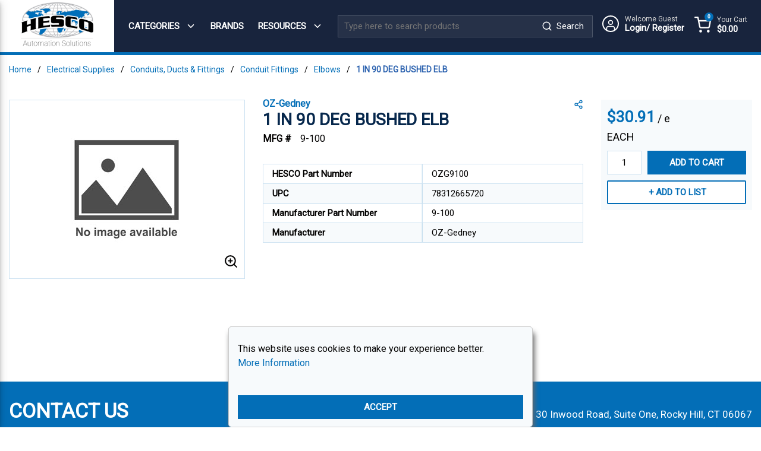

--- FILE ---
content_type: text/html; charset=utf-8
request_url: https://store.hesconet.com/Product/OZ-Gedney-9-100-OZG9100
body_size: 66165
content:
<!DOCTYPE html><html lang="en-us"><head><script id="headTrackingScript">
            dataLayer = [{
                'Authentication State': 'Not Logged In',
                'User ID': ''
            }];
                (function(w,d,s,l,i){w[l]=w[l]||[];w[l].push({'gtm.start':
                new Date().getTime(),event:'gtm.js'});var f=d.getElementsByTagName(s)[0],
                j=d.createElement(s),dl=l!='dataLayer'?'&l='+l:'';j.async=true;j.src=
                '//www.googletagmanager.com/gtm.js?id='+i+dl;f.parentNode.insertBefore(j,f);
            })(window, document, 'script', 'dataLayer', 'GTM-KCTQ9P2');
            </script><meta charSet="utf-8"/><meta name="viewport" content="width=device-width, initial-scale=1, shrink-to-fit=no"/><title>1 IN 90 DEG BUSHED ELB | HESCO</title><link rel="icon" href="/UserFiles/images/favicon.png" type="image/x-icon"/><meta property="og:type" content="website"/><meta id="ogTitle" property="og:title" content="1 IN 90 DEG BUSHED ELB | HESCO"/><meta id="ogUrl" property="og:url" content="https://store.hesconet.com/Product/OZ-Gedney-9-100-OZG9100"/><meta name="keywords" content="1 IN 90 DEG BUSHED ELB OZG9100"/><meta name="description" content="1 IN 90 DEG BUSHED ELB"/><link rel="canonical" href="https://store.hesconet.com/Product/OZ-Gedney-9-100-OZG9100"/><base href="/"/><link href="/.spire/fonts/getFont?path=aHR0cHM6Ly9mb250cy5nb29nbGVhcGlzLmNvbS9jc3MyP2ZhbWlseT1Sb2JvdG8mZGlzcGxheT1zd2Fw" rel="preload" as="style" type="text/css"/><link href="/.spire/fonts/getFont?path=aHR0cHM6Ly9mb250cy5nb29nbGVhcGlzLmNvbS9jc3MyP2ZhbWlseT1Sb2JvdG8mZGlzcGxheT1zd2Fw" rel="stylesheet" type="text/css"/><style data-styled="" data-styled-version="5.3.5">.gYsvmI{max-width:1440px;margin:0 auto;}/*!sc*/
.fGmgvc{display:-webkit-box;display:-webkit-flex;display:-ms-flexbox;display:flex;-webkit-box-pack:justify;-webkit-justify-content:space-between;-ms-flex-pack:justify;justify-content:space-between;}/*!sc*/
@media (max-width:991px){.fGmgvc{-webkit-flex-direction:column;-ms-flex-direction:column;flex-direction:column;}}/*!sc*/
.dlOoEw{text-align:center;padding:0;width:15%;}/*!sc*/
.dlOoEw a{height:78px;width:125px;}/*!sc*/
@media (max-width:991px){.dlOoEw a{width:97px;height:65px;}}/*!sc*/
@media (max-width:991px){.dlOoEw{width:100%;background:#fff;}}/*!sc*/
.zHIQH{max-width:100%;max-height:110px;padding-top:7px;}/*!sc*/
.cqkzwx{display:-webkit-box;display:-webkit-flex;display:-ms-flexbox;display:flex;padding:18px 15px 18px 0;width:85%;background-color:#18243d;-webkit-align-items:center;-webkit-box-align:center;-ms-flex-align:center;align-items:center;}/*!sc*/
@media (max-width:991px){.cqkzwx{width:100%;padding:15px;}}/*!sc*/
@media (max-width:1199px){.cqkzwx{padding:10px;}}/*!sc*/
.ibiDKu{width:35%;}/*!sc*/
.ibiDKu button[data-test-selector="expandMobileMenu"]{position:absolute;top:10px;background:transparent;border:none;left:15px;padding:0;}/*!sc*/
.ibiDKu button[data-test-selector="expandMobileMenu"] span{color:#18243d;}/*!sc*/
.ibiDKu button[data-test-selector="expandMobileMenu"] span svg{width:28px;height:28px;}/*!sc*/
@media (max-width:991px){.ibiDKu{width:0px !important;}}/*!sc*/
@media (max-width:1199px){.ibiDKu{width:49%;}}/*!sc*/
.kAQnib{display:-webkit-box;display:-webkit-flex;display:-ms-flexbox;display:flex;-webkit-box-pack:justify;-webkit-justify-content:space-between;-ms-flex-pack:justify;justify-content:space-between;}/*!sc*/
.sjoPv{color:#FFFFFF;padding:0;display:-webkit-box;display:-webkit-flex;display:-ms-flexbox;display:flex;-webkit-box-pack:space-evenly;-webkit-justify-content:space-evenly;-ms-flex-pack:space-evenly;justify-content:space-evenly;}/*!sc*/
.dnvmWe{position:static;overflow:visible;display:-webkit-box;display:-webkit-flex;display:-ms-flexbox;display:flex;height:auto;padding:0;}/*!sc*/
.dnvmWe > div,.dnvmWe > nav,.dnvmWe > a[class^="StyledButton"]{padding:10px 0;position:relative;z-index:2;color:#fff;}/*!sc*/
@media (max-width:1199px){.dnvmWe > div,.dnvmWe > nav,.dnvmWe > a[class^="StyledButton"]{padding:8px;}}/*!sc*/
.dnvmWe > div:hover p,.dnvmWe > nav:hover p,.dnvmWe > a[class^="StyledButton"]:hover p{color:#b3b3b3;}/*!sc*/
.dnvmWe p[class^="TypographyStyle"],.dnvmWe span,.dnvmWe a{color:#fff;line-height:initial;height:auto;padding:0;font-size:15px;}/*!sc*/
@media (max-width:1199px){.dnvmWe p[class^="TypographyStyle"],.dnvmWe span,.dnvmWe a{font-size:12px;}.dnvmWe p[class^="TypographyStyle"] span,.dnvmWe span span,.dnvmWe a span{margin:-3px 0px 0px 3px;}}/*!sc*/
.dnvmWe p[class^="TypographyStyle"] svg,.dnvmWe span svg,.dnvmWe a svg{color:#fff;}/*!sc*/
.dnvmWe p[class^="TypographyStyle"]:hover,.dnvmWe span:hover,.dnvmWe a:hover{color:#b3b3b3;}/*!sc*/
.dnvmWe p[class^="TypographyStyle"]:hover p,.dnvmWe span:hover p,.dnvmWe a:hover p,.dnvmWe p[class^="TypographyStyle"]:hover svg,.dnvmWe span:hover svg,.dnvmWe a:hover svg{color:#b3b3b3;}/*!sc*/
.dnvmWe button{height:auto;padding:0;}/*!sc*/
.dnvmWe button:hover{color:#b3b3b3;}/*!sc*/
.dnvmWe button:hover p,.dnvmWe button:hover svg{color:#b3b3b3;}/*!sc*/
.zCAgA{z-index:1;display:-webkit-box;display:-webkit-flex;display:-ms-flexbox;display:flex;}/*!sc*/
.zCAgA span{z-index:0;}/*!sc*/
.iOHLEC{display:none;}/*!sc*/
.eyhWYu .link span{font-size:13px !important;font-weight:normal;color:rgb(3,110,183)!important;}/*!sc*/
.eyhWYu .link a:hover span{-webkit-text-decoration:underline;text-decoration:underline;}/*!sc*/
.iuEVqe{width:40%;}/*!sc*/
@media (max-width:991px){.iuEVqe{width:100% !important;}}/*!sc*/
@media (max-width:1199px){.iuEVqe{width:28%;}}/*!sc*/
.bQvewf{width:15%;}/*!sc*/
@media (max-width:991px){.bQvewf{display:none;}}/*!sc*/
@media (max-width:1199px){.bQvewf{width:17%;}}/*!sc*/
.jqFBTu{display:-webkit-inline-box;display:-webkit-inline-flex;display:-ms-inline-flexbox;display:inline-flex;position:relative;max-width:100%;width:100%;-webkit-box-pack:center;-webkit-justify-content:center;-ms-flex-pack:center;justify-content:center;}/*!sc*/
.koISCM{min-width:10%;}/*!sc*/
@media (max-width:991px){.koISCM a[data-test-selector="cartLink"]{position:absolute;top:20px;right:15px;}.koISCM a[data-test-selector="cartLink"] span{color:#18243d;margin:0;}}/*!sc*/
@media (max-width:991px){.koISCM{width:0px !important;min-width:0;}}/*!sc*/
@media (max-width:1199px){.koISCM{width:13%;}}/*!sc*/
.iNuFMN{min-height:300px;margin:10px 0;display:-webkit-box;display:-webkit-flex;display:-ms-flexbox;display:flex;-webkit-align-items:center;-webkit-box-align:center;-ms-flex-align:center;align-items:center;-webkit-box-pack:center;-webkit-justify-content:center;-ms-flex-pack:center;justify-content:center;}/*!sc*/
.iNuFMN img{height:auto;max-width:100%;}/*!sc*/
.eddtTj{min-height:300px;margin:0 0 10px 0;display:-webkit-box;display:-webkit-flex;display:-ms-flexbox;display:flex;-webkit-align-items:center;-webkit-box-align:center;-ms-flex-align:center;align-items:center;-webkit-box-pack:center;-webkit-justify-content:center;-ms-flex-pack:center;justify-content:center;border:1px solid rgba(3,110,183,0.2);position:relative;width:100%;}/*!sc*/
.eddtTj img{border:none;}/*!sc*/
.eddtTj span.zoomInIcon{position:absolute;bottom:10px;right:10px;cursor:pointer;z-index:1;}/*!sc*/
.fvFbMd{padding:0;max-width:1440px;margin:0 auto;}/*!sc*/
.fvFbMd .homeBottomBannerWrapper{padding:50px calc(2% + 25px);background:#F7FAFC;}/*!sc*/
.fvFbMd .notfoundheading{margin-bottom:20px;color:#036EB7;}/*!sc*/
.fvFbMd .homeBottomBanner{background:#fff;box-shadow:2px 0px 10px 5px #00000029;display:-webkit-box;display:-webkit-flex;display:-ms-flexbox;display:flex;-webkit-flex-direcion:row;-ms-flex-direcion:row;flex-direcion:row;}/*!sc*/
.fvFbMd .homeBottomBanner .imgCol{width:50%;}/*!sc*/
@media (max-width:991px){.fvFbMd .homeBottomBanner .imgCol{padding-left:20px;}}/*!sc*/
.fvFbMd .homeBottomBanner .imgCol img{height:100%;}/*!sc*/
.fvFbMd .homeBottomBanner .txtCol{width:50%;padding:30px;}/*!sc*/
.fvFbMd .homeBottomBanner .txtCol p:last-child{margin:0 30px 0 0;}/*!sc*/
.fvFbMd .homeBottomBanner .txtCol img{max-width:150px;}/*!sc*/
.fvFbMd.grayBg{background:#F7FAFC;padding:40px;margin-bottom:23px;}/*!sc*/
.fvFbMd.grayBg.pdp{padding:10px;margin-top:10px;}/*!sc*/
.fvFbMd.grayBg.pdp .atcQty div[class^="GridOffset"]{max-width:100%;margin:0;}/*!sc*/
.fvFbMd.grayBg.pdp .atcQty div[class^="GridOffset"] > div[class^="GridItemStyle"]{padding:0;}/*!sc*/
.fvFbMd.grayBg.pdp .atcQty div[class^="GridOffset"] > div[class^="GridItemStyle"] button[data-test-selector="addProductToCart"]{margin-left:10px;width:calc(100% - 10px);}/*!sc*/
@media (min-width:992px)and (max-width:1199px){.fvFbMd.grayBg.pdp .atcQty div[class^="GridOffset"] > div[class^="GridItemStyle"] button[data-test-selector="addProductToCart"]{padding:0 10px;}.fvFbMd.grayBg.pdp .atcQty div[class^="GridOffset"] > div[class^="GridItemStyle"] button[data-test-selector="addProductToCart"] span{font-size:13px;}}/*!sc*/
.fvFbMd.grayBg.pdp button[data-test-selector="productDetails_addToList"]{margin-top:10px;background:#fff;}/*!sc*/
.fvFbMd.grayBg.pdpCarousel{padding:0px;}/*!sc*/
.fvFbMd.grayBg.pdpCarousel h2{padding-top:15px;}/*!sc*/
.fvFbMd.grayBg.pdpCarousel div[data-test-selector^="productCarousel"]{padding-bottom:30px;}/*!sc*/
@media (max-width:575px){.fvFbMd.grayBg{padding:10px;}}/*!sc*/
@media (min-width:576px)and (max-width:767px){.fvFbMd.grayBg{padding:10px;}}/*!sc*/
@media (min-width:768px)and (max-width:991px){.fvFbMd.grayBg{padding:20px;}}/*!sc*/
@media (min-width:992px)and (max-width:1199px){.fvFbMd.grayBg{padding:20px;}}/*!sc*/
@media (min-width:1200px){.fvFbMd.grayBg{padding:40px;}}/*!sc*/
.fvFbMd.grayBg [data-test-selector="rows"]{margin-bottom:20px;}/*!sc*/
.fvFbMd.grayBg.myAccountPage > div > div > div[class^="GridOffset"]{max-width:100%;margin:0;}/*!sc*/
.fvFbMd.changeCustomerContainer span[data-test-selector="changeCustomerShipToSelector-selectedText"],.fvFbMd.changeCustomerContainer span[data-test-selector="changeCustomerBillToSelector-selectedText"]{padding-right:40px;white-space:nowrap;overflow:hidden;text-overflow:ellipsis;}/*!sc*/
.byImEk > section{padding-top:0;}/*!sc*/
.jShEEw{overflow-wrap:break-word;word-wrap:break-word;-ms-word-break:break-all;word-break:break-all;word-break:break-word;}/*!sc*/
.jShEEw [data-test-selector="callForPriceMessage"]{color:#036EB7;font-size:18px;font-weight:bold;line-height:18px;}/*!sc*/
.gUfnIZ{margin-top:0;text-align:center;}/*!sc*/
.cHKbFZ{margin:30px 0;}/*!sc*/
.cHKbFZ h6{margin-bottom:5px;color:#036EB7;font-size:16px;font-weight:600;}/*!sc*/
.gYGioA{margin:30px 0;}/*!sc*/
@media (max-width:767px){.gYGioA{margin:20px 0;}}/*!sc*/
.gYGioA h6{margin-bottom:5px;color:#036EB7;font-size:16px;font-weight:600;}/*!sc*/
.hTBLDK{border-right:rgba(3,110,183,0.2) 1.5px solid;width:50%;padding:5px 15px;font-weight:bold;}/*!sc*/
.kTFiXF{width:50%;padding:5px 15px;}/*!sc*/
.iqDDma{max-width:1440px;width:100%;margin:0 auto;display:-webkit-box;display:-webkit-flex;display:-ms-flexbox;display:flex;color:#fff;-webkit-align-items:center;-webkit-box-align:center;-ms-flex-align:center;align-items:center;padding:0 15px;}/*!sc*/
.iqDDma div[class^="GridOffset"]{max-width:100%;}/*!sc*/
.iqDDma a,.iqDDma span{font-size:17px;}/*!sc*/
@media (max-width:1199px){.iqDDma a,.iqDDma span{font-size:14px;}}/*!sc*/
.iqDDma .footerContact a{margin-bottom:10px;}/*!sc*/
.iqDDma .footerContact a span{font-size:34px;line-height:28px;}/*!sc*/
.iqDDma .footerContact a span{color:#fff;font-weight:600;text-transform:uppercase;}/*!sc*/
.iqDDma .footerContact a:hover span{color:#fff;opacity:0.7;}/*!sc*/
.iqDDma .footerLast{-webkit-align-items:center;-webkit-box-align:center;-ms-flex-align:center;align-items:center;-webkit-box-pack:end;-webkit-justify-content:flex-end;-ms-flex-pack:end;justify-content:flex-end;width:100%;}/*!sc*/
@media (min-width:768px)and (max-width:991px){.iqDDma .footerLast{margin-top:10px !important;}}/*!sc*/
.iqDDma .iconTxtWrapper{display:-webkit-inline-box;display:-webkit-inline-flex;display:-ms-inline-flexbox;display:inline-flex;-webkit-align-items:center;-webkit-box-align:center;-ms-flex-align:center;align-items:center;height:40px;width:100%;-webkit-box-pack:end;-webkit-justify-content:flex-end;-ms-flex-pack:end;justify-content:flex-end;}/*!sc*/
.iqDDma .iconTxtWrapper a span[class^="TypographyStyle"]{display:-webkit-box;display:-webkit-flex;display:-ms-flexbox;display:flex;-webkit-align-items:center;-webkit-box-align:center;-ms-flex-align:center;align-items:center;}/*!sc*/
.iqDDma .iconTxtWrapper a span[class^="TypographyStyle"] span{color:#fff;}/*!sc*/
.iqDDma .iconTxtWrapper a span[class^="TypographyStyle"] span.linkTxt{margin-left:20px;}/*!sc*/
.iqDDma .iconTxtWrapper a:hover span.linkTxt{-webkit-text-decoration:underline;text-decoration:underline;}/*!sc*/
@media (max-width:767px){.iqDDma .iconTxtWrapper{-webkit-box-pack:start;-webkit-justify-content:flex-start;-ms-flex-pack:start;justify-content:flex-start;}}/*!sc*/
@media (max-width:1199px){.iqDDma .iconTxtWrapper{font-size:13px;}}/*!sc*/
.iqDDma .iconTxtWrapper > span[class^="LazyImageStyle"]{margin-right:20px;}/*!sc*/
@media (max-width:767px){.iqDDma .iconTxtWrapper > span[class^="LazyImageStyle"] img{max-width:22px;}}/*!sc*/
@media (max-width:1199px){.iqDDma .iconTxtWrapper > span[class^="LazyImageStyle"]{margin-right:10px;}}/*!sc*/
.iqDDma .iconTxtWrapper.phone{padding-right:20px;}/*!sc*/
@media (min-width:768px){.iqDDma .iconTxtWrapper.phone{padding-right:0;-webkit-box-pack:end;-webkit-justify-content:flex-end;-ms-flex-pack:end;justify-content:flex-end;}}/*!sc*/
@media (min-width:992px){.iqDDma .iconTxtWrapper.phone{padding-right:0;-webkit-box-pack:start;-webkit-justify-content:flex-start;-ms-flex-pack:start;justify-content:flex-start;}}/*!sc*/
@media (min-width:1200px){.iqDDma .iconTxtWrapper.phone{padding-left:20px;}}/*!sc*/
.gJcDnR{-webkit-flex-direction:row;-ms-flex-direction:row;flex-direction:row;width:100%;padding:10px 0;display:-webkit-box;display:-webkit-flex;display:-ms-flexbox;display:flex;-webkit-flex-wrap:wrap;-ms-flex-wrap:wrap;flex-wrap:wrap;-webkit-align-items:flex-end;-webkit-box-align:flex-end;-ms-flex-align:flex-end;align-items:flex-end;-webkit-box-pack:start;-webkit-justify-content:flex-start;-ms-flex-pack:start;justify-content:flex-start;padding:0;}/*!sc*/
@media (max-width:767px){.gJcDnR{padding:5px 0 30px;}}/*!sc*/
.gJcDnR > div{max-width:20px;width:20px;padding:0;margin-right:25px;}/*!sc*/
.gJcDnR > div:last-child{margin-right:5px;}/*!sc*/
.gJcDnR > div a:hover span svg{fill:#fff;stroke:none;}/*!sc*/
.cIjIem{-webkit-flex-basis:calc(12.5% - 20px);-ms-flex-preferred-size:calc(12.5% - 20px);flex-basis:calc(12.5% - 20px);-webkit-box-flex:1;-webkit-flex-grow:1;-ms-flex-positive:1;flex-grow:1;padding:1px 18px 0 0;margin-right:5px;-webkit-flex-shrink:0;-ms-flex-negative:0;flex-shrink:0;}/*!sc*/
.cTMSvI{width:100%;}/*!sc*/
@media (min-width:576px){.cTMSvI{-webkit-flex-direction:column;-ms-flex-direction:column;flex-direction:column;text-align:center;}}/*!sc*/
@media (min-width:768px){.cTMSvI{display:-webkit-box;display:-webkit-flex;display:-ms-flexbox;display:flex;-webkit-flex-direction:row;-ms-flex-direction:row;flex-direction:row;}}/*!sc*/
.ceNhSJ{width:50%;opacity:0.6;}/*!sc*/
@media (min-width:0px){.ceNhSJ{width:100%;}}/*!sc*/
@media (min-width:576px){.ceNhSJ{width:100%;}}/*!sc*/
@media (min-width:768px){.ceNhSJ{width:70%;display:-webkit-inline-box;display:-webkit-inline-flex;display:-ms-inline-flexbox;display:inline-flex;}}/*!sc*/
.ceNhSJ .copyright{font-size:13px;}/*!sc*/
@media (min-width:0px){.ceNhSJ .copyright p{text-align:center;}}/*!sc*/
@media (min-width:576px){.ceNhSJ .copyright p{text-align:center;}}/*!sc*/
@media (min-width:768px){.ceNhSJ .copyright p{text-align:left;}}/*!sc*/
.ceNhSJ .copyright a,.ceNhSJ .copyright span{font-size:13px;color:#fff;margin:0 4px;}/*!sc*/
.ceNhSJ .copyright a:hover span{color:#fff;-webkit-text-decoration:underline;text-decoration:underline;}/*!sc*/
.fCDbEE{width:50%;opacity:0.6;}/*!sc*/
@media (min-width:0px){.fCDbEE{width:100%;}}/*!sc*/
@media (min-width:576px){.fCDbEE{width:100%;}}/*!sc*/
@media (min-width:768px){.fCDbEE{width:30%;display:-webkit-inline-box;display:-webkit-inline-flex;display:-ms-inline-flexbox;display:inline-flex;}}/*!sc*/
data-styled.g1[id="sc-bczRLJ"]{content:"gYsvmI,fGmgvc,dlOoEw,iYvjLD,zHIQH,cqkzwx,ibiDKu,dUiLNQ,kAQnib,sjoPv,dnvmWe,zCAgA,iOHLEC,eyhWYu,kEeNDb,iuEVqe,lbsfgE,bQvewf,jqFBTu,koISCM,iNuFMN,eddtTj,fvFbMd,byImEk,jShEEw,gUfnIZ,cHKbFZ,gYGioA,hTBLDK,kTFiXF,iqDDma,mBxHa,gFUCSk,gJcDnR,cIjIem,cTMSvI,ceNhSJ,fCDbEE,"}/*!sc*/
.gsMQbf{color:#020100;display:-webkit-inline-box;display:-webkit-inline-flex;display:-ms-inline-flexbox;display:inline-flex;-webkit-align-items:center;-webkit-box-align:center;-ms-flex-align:center;align-items:center;height:24px;width:24px;}/*!sc*/
.gsMQbf svg{height:24px;width:24px;}/*!sc*/
.csQlQI{color:#FFFFFF;display:-webkit-inline-box;display:-webkit-inline-flex;display:-ms-inline-flexbox;display:inline-flex;-webkit-align-items:center;-webkit-box-align:center;-ms-flex-align:center;align-items:center;height:18px;width:18px;margin:-3px 0 0 10px;}/*!sc*/
.csQlQI svg{height:18px;width:18px;}/*!sc*/
.kpvPgr{color:#020100;display:-webkit-inline-box;display:-webkit-inline-flex;display:-ms-inline-flexbox;display:inline-flex;-webkit-align-items:center;-webkit-box-align:center;-ms-flex-align:center;align-items:center;height:18px;width:18px;}/*!sc*/
.kpvPgr svg{height:18px;width:18px;}/*!sc*/
.kXGCjC{color:#fff;display:-webkit-inline-box;display:-webkit-inline-flex;display:-ms-inline-flexbox;display:inline-flex;-webkit-align-items:center;-webkit-box-align:center;-ms-flex-align:center;align-items:center;height:28px;width:28px;border:2px solid #fff;border-radius:50%;padding:3px 2px 0 2px;}/*!sc*/
.kXGCjC svg{height:28px;width:28px;}/*!sc*/
.ldDgQX{color:#020100;display:-webkit-inline-box;display:-webkit-inline-flex;display:-ms-inline-flexbox;display:inline-flex;-webkit-align-items:center;-webkit-box-align:center;-ms-flex-align:center;align-items:center;height:28px;width:28px;}/*!sc*/
.ldDgQX svg{height:28px;width:28px;}/*!sc*/
.jBBsnv{color:#020100;display:-webkit-inline-box;display:-webkit-inline-flex;display:-ms-inline-flexbox;display:inline-flex;-webkit-align-items:center;-webkit-box-align:center;-ms-flex-align:center;align-items:center;height:25px;width:25px;}/*!sc*/
.jBBsnv svg{height:25px;width:25px;}/*!sc*/
.hDLzJZ{color:#036EB7;display:-webkit-inline-box;display:-webkit-inline-flex;display:-ms-inline-flexbox;display:inline-flex;-webkit-align-items:center;-webkit-box-align:center;-ms-flex-align:center;align-items:center;height:16px;width:16px;}/*!sc*/
.hDLzJZ svg{height:16px;width:16px;}/*!sc*/
.jjnpAG{color:#FFFFFF;display:-webkit-inline-box;display:-webkit-inline-flex;display:-ms-inline-flexbox;display:inline-flex;-webkit-align-items:center;-webkit-box-align:center;-ms-flex-align:center;align-items:center;height:20px;width:20px;margin:5px;}/*!sc*/
.jjnpAG svg{height:20px;width:20px;}/*!sc*/
data-styled.g3[id="IconWrapper-sc-1y9kqb7"]{content:"gsMQbf,csQlQI,kpvPgr,kXGCjC,ldDgQX,jBBsnv,hDLzJZ,jjnpAG,"}/*!sc*/
.iTmLUk{font-size:12px;padding-left:15px;display:none;}/*!sc*/
@media print{.iTmLUk{display:block;}}/*!sc*/
.cbxLPA{font-size:15px;text-transform:uppercase;font-weight:bold;}/*!sc*/
.cLBHjI{color:#FFFFFF;font-size:14px;text-transform:uppercase;font-weight:600;font-family:'Calibri','Roboto',sans-serif;}/*!sc*/
.fnBVln{text-transform:uppercase;margin-left:10px;max-width:150px;color:#fff;}/*!sc*/
.fnBVln .welcomeWrapper{display:-webkit-box;display:-webkit-flex;display:-ms-flexbox;display:flex;max-width:100%;-webkit-flex-direction:column;-ms-flex-direction:column;flex-direction:column;}/*!sc*/
.fnBVln .welcomeWrapper .welcomeGuest{font-size:12px;color:#d5d5d5;text-transform:capitalize;line-height:15px;}/*!sc*/
.fnBVln .welcomeWrapper .loginTxt{font-weight:600;text-transform:capitalize;line-height:15px;font-size:15px;overflow:hidden;text-overflow:ellipsis;white-space:nowrap;max-width:100px;}/*!sc*/
@media (max-width:1199px){.fnBVln .welcomeWrapper .loginTxt{font-size:11px;}}/*!sc*/
.ffscJD{font-size:14px;text-transform:uppercase;font-weight:600;font-family:'Calibri','Roboto',sans-serif;}/*!sc*/
.hemrOE{font-size:14px;}/*!sc*/
.jmnuJI{font-size:13px;font-weight:600;width:100%;overflow-wrap:break-word;word-wrap:break-word;-ms-word-break:break-all;word-break:break-all;word-break:break-word;}/*!sc*/
.dYnZGS{color:#06274c;line-height:30px;font-size:28px;text-transform:uppercase;font-weight:700;font-family:'Calibri','Roboto',sans-serif;text-align:left;margin-bottom:40px;margin-bottom:5px;}/*!sc*/
.fNvNrO{font-size:16px;margin-bottom:5px;}/*!sc*/
.iEudhm{font-size:16px;font-weight:bold;margin-right:15px;}/*!sc*/
.fdMofb{color:#036EB7;font-size:26px;font-weight:bold;}/*!sc*/
.fdMofb + [data-test-selector="productPrice_unitOfMeasureLabel"]{font-size:18px;white-space:nowrap;}/*!sc*/
.clksEk{font-size:18px;}/*!sc*/
.kowlDr{color:#020100;}/*!sc*/
.ldRYJK{font-size:15px;font-weight:400;margin-bottom:1rem;display:block;}/*!sc*/
.jCrKfX{font-size:15px;font-weight:400;margin-bottom:1rem;display:block;height:40px;color:#18243d;}/*!sc*/
data-styled.g4[id="TypographyStyle-sc-11lquxl"]{content:"iTmLUk,cbxLPA,bLpGkr,cLBHjI,fnBVln,ffscJD,hemrOE,jmnuJI,dYnZGS,fNvNrO,iEudhm,fdMofb,clksEk,kowlDr,ldRYJK,jCrKfX,"}/*!sc*/
.hMMULs{overflow:hidden;text-overflow:ellipsis;white-space:nowrap;margin-left:10px;max-width:150px;color:#fff;}/*!sc*/
.hMMULs .welcomeWrapper{display:-webkit-box;display:-webkit-flex;display:-ms-flexbox;display:flex;max-width:100%;-webkit-flex-direction:column;-ms-flex-direction:column;flex-direction:column;}/*!sc*/
.hMMULs .welcomeWrapper .welcomeGuest{font-size:12px;color:#d5d5d5;text-transform:capitalize;line-height:15px;}/*!sc*/
.hMMULs .welcomeWrapper .loginTxt{font-weight:600;text-transform:capitalize;line-height:15px;font-size:15px;overflow:hidden;text-overflow:ellipsis;white-space:nowrap;max-width:100px;}/*!sc*/
@media (max-width:1199px){.hMMULs .welcomeWrapper .loginTxt{font-size:11px;}}/*!sc*/
data-styled.g5[id="TypographyEllipsisStyle-sc-rordr6"]{content:"hMMULs,"}/*!sc*/
.kaFnXi{position:relative;display:-webkit-inline-box;display:-webkit-inline-flex;display:-ms-inline-flexbox;display:inline-flex;-webkit-flex-direction:column;-ms-flex-direction:column;flex-direction:column;-webkit-align-items:center;-webkit-box-align:center;-ms-flex-align:center;align-items:center;-webkit-box-pack:center;-webkit-justify-content:center;-ms-flex-pack:center;justify-content:center;width:auto;height:100%;overflow:hidden;cursor:default;}/*!sc*/
.kaFnXi img{width:100%;height:auto;will-change:opacity;-webkit-transition:opacity 0s;transition:opacity 0s;opacity:0;}/*!sc*/
.kaFnXi .LazyImage-Placeholder{width:100%;height:100%;position:absolute;will-change:opacity;-webkit-transition:opacity 0s;transition:opacity 0s;opacity:1;}/*!sc*/
.kaFnXi p{text-align:center;display:inline-block;padding:3px;width:100%;overflow-wrap:break-word;word-wrap:break-word;}/*!sc*/
.kaFnXi img{max-height:448px;}/*!sc*/
.jsmIgM{position:relative;display:-webkit-inline-box;display:-webkit-inline-flex;display:-ms-inline-flexbox;display:inline-flex;-webkit-flex-direction:column;-ms-flex-direction:column;flex-direction:column;-webkit-align-items:center;-webkit-box-align:center;-ms-flex-align:center;align-items:center;-webkit-box-pack:center;-webkit-justify-content:center;-ms-flex-pack:center;justify-content:center;width:auto;height:100%;overflow:hidden;}/*!sc*/
.jsmIgM img{width:100%;height:auto;will-change:opacity;-webkit-transition:opacity 0s;transition:opacity 0s;opacity:0;}/*!sc*/
.jsmIgM .LazyImage-Placeholder{width:100%;height:100%;position:absolute;will-change:opacity;-webkit-transition:opacity 0s;transition:opacity 0s;opacity:1;}/*!sc*/
.jsmIgM p{text-align:center;display:inline-block;padding:3px;width:100%;overflow-wrap:break-word;word-wrap:break-word;}/*!sc*/
data-styled.g6[id="LazyImageStyle-sc-15g8d3a"]{content:"kaFnXi,jsmIgM,"}/*!sc*/
.kUXsWf{background:transparent;border:none;cursor:pointer;display:-webkit-box;display:-webkit-flex;display:-ms-flexbox;display:flex;-webkit-align-items:center;-webkit-box-align:center;-ms-flex-align:center;align-items:center;font:inherit;padding:0;text-align:unset;-webkit-text-decoration:none;text-decoration:none;}/*!sc*/
.kUXsWf:disabled{cursor:not-allowed;}/*!sc*/
.kUXsWf:focus{outline-color:#09f;outline-style:solid;outline-width:1px;}/*!sc*/
.jqWPGp{background:transparent;border:none;cursor:pointer;display:-webkit-box;display:-webkit-flex;display:-ms-flexbox;display:flex;-webkit-align-items:center;-webkit-box-align:center;-ms-flex-align:center;align-items:center;font:inherit;padding:0;text-align:unset;-webkit-text-decoration:none;text-decoration:none;display:-webkit-box;display:-webkit-flex;display:-ms-flexbox;display:flex;-webkit-align-items:center;-webkit-box-align:center;-ms-flex-align:center;align-items:center;height:50px;padding:0 10px;}/*!sc*/
.jqWPGp:disabled{cursor:not-allowed;}/*!sc*/
.jqWPGp:focus{outline-color:#09f;outline-style:solid;outline-width:1px;}/*!sc*/
.gKdwJw{background:transparent;border:none;cursor:pointer;display:-webkit-box;display:-webkit-flex;display:-ms-flexbox;display:flex;-webkit-align-items:center;-webkit-box-align:center;-ms-flex-align:center;align-items:center;font:inherit;padding:0;text-align:unset;-webkit-text-decoration:none;text-decoration:none;font-weight:bold;margin-bottom:8px;}/*!sc*/
.gKdwJw:disabled{cursor:not-allowed;}/*!sc*/
.gKdwJw:focus{outline-color:#09f;outline-style:solid;outline-width:1px;}/*!sc*/
.eRmpuP{background:transparent;border:none;cursor:pointer;display:-webkit-box;display:-webkit-flex;display:-ms-flexbox;display:flex;-webkit-align-items:center;-webkit-box-align:center;-ms-flex-align:center;align-items:center;font:inherit;padding:0;text-align:unset;-webkit-text-decoration:none;text-decoration:none;margin-left:10px;max-width:calc(100% - 10px);}/*!sc*/
.eRmpuP:disabled{cursor:not-allowed;}/*!sc*/
.eRmpuP:focus{outline-color:#09f;outline-style:solid;outline-width:1px;}/*!sc*/
.eRmpuP:hover span{color:#b3b3b3;}/*!sc*/
.eRmpuP:hover span[class^="IconWrapper"]{border-color:#b3b3b3;}/*!sc*/
.kVjpKk{background:transparent;border:none;cursor:pointer;display:-webkit-box;display:-webkit-flex;display:-ms-flexbox;display:flex;-webkit-align-items:center;-webkit-box-align:center;-ms-flex-align:center;align-items:center;font:inherit;padding:0;text-align:unset;-webkit-text-decoration:none;text-decoration:none;height:auto;padding:0 0 0 10px;position:relative;}/*!sc*/
.kVjpKk:disabled{cursor:not-allowed;}/*!sc*/
.kVjpKk:focus{outline-color:#09f;outline-style:solid;outline-width:1px;}/*!sc*/
.kVjpKk span[class^="IconWrapper"]{margin-right:10px;}/*!sc*/
.kVjpKk span[data-test-selector="cartCount"]{position:absolute;top:-5px;left:27px;background:#036EB7;padding:3px 3px 2px 3px;border-radius:50%;font-size:9px;font-family:arial;line-height:9px;min-width:15px;min-height:15px;-webkit-align-items:center;-webkit-box-align:center;-ms-flex-align:center;align-items:center;-webkit-box-pack:center;-webkit-justify-content:center;-ms-flex-pack:center;justify-content:center;display:-webkit-box;display:-webkit-flex;display:-ms-flexbox;display:flex;color:#fff !important;}/*!sc*/
.jEGJwo{background:transparent;border:none;cursor:pointer;display:-webkit-box;display:-webkit-flex;display:-ms-flexbox;display:flex;-webkit-align-items:center;-webkit-box-align:center;-ms-flex-align:center;align-items:center;font:inherit;padding:0;text-align:unset;-webkit-text-decoration:none;text-decoration:none;width:100%;}/*!sc*/
.jEGJwo:disabled{cursor:not-allowed;}/*!sc*/
.jEGJwo:focus{outline-color:#09f;outline-style:solid;outline-width:1px;}/*!sc*/
data-styled.g7[id="StyledButton-sc-1y32st"]{content:"kUXsWf,jqWPGp,gKdwJw,eRmpuP,kVjpKk,jEGJwo,"}/*!sc*/
.eyWls{vertical-align:middle;margin-right:9px;margin:-3px 0 0 10px;}/*!sc*/
.hxRDOI{vertical-align:middle;margin-right:14px;}/*!sc*/
.AHjLa{vertical-align:middle;margin-right:10px;margin:5px;}/*!sc*/
data-styled.g8[id="StyledIcon-sc-1ysp138"]{content:"eyWls,hxRDOI,AHjLa,"}/*!sc*/
.gnOZCZ{vertical-align:middle;}/*!sc*/
@media print{.gnOZCZ{color:#020100 !important;}}/*!sc*/
.cTIRkv{vertical-align:middle;width:100%;overflow-wrap:break-word;word-wrap:break-word;-ms-word-break:break-all;word-break:break-all;word-break:break-word;}/*!sc*/
@media print{.cTIRkv{color:#020100 !important;}}/*!sc*/
data-styled.g9[id="StyledTypography-sc-14dgqsg"]{content:"gnOZCZ,cTIRkv,"}/*!sc*/
.YigEy{display:-webkit-inline-box;display:-webkit-inline-flex;display:-ms-inline-flexbox;display:inline-flex;}/*!sc*/
.YigEy .StyledIcon-sc-1ysp138{-webkit-transition:all 200ms ease-in-out;transition:all 200ms ease-in-out;color:#036EB7;}/*!sc*/
.YigEy .StyledTypography-sc-14dgqsg{color:#036EB7;}/*!sc*/
.YigEy:hover .StyledIcon-sc-1ysp138,.YigEy:hover .StyledTypography-sc-14dgqsg{color:hsl(204.29999999999995,96.8%,25.5%);}/*!sc*/
.kaXnEV{display:-webkit-inline-box;display:-webkit-inline-flex;display:-ms-inline-flexbox;display:inline-flex;display:-webkit-box;display:-webkit-flex;display:-ms-flexbox;display:flex;-webkit-align-items:center;-webkit-box-align:center;-ms-flex-align:center;align-items:center;height:50px;padding:0 10px;}/*!sc*/
.kaXnEV .StyledIcon-sc-1ysp138{-webkit-transition:all 200ms ease-in-out;transition:all 200ms ease-in-out;color:#FFFFFF;}/*!sc*/
.kaXnEV .StyledTypography-sc-14dgqsg{color:#FFFFFF;}/*!sc*/
.kaXnEV:hover .StyledIcon-sc-1ysp138,.kaXnEV:hover .StyledTypography-sc-14dgqsg{color:hsl(0,0%,70%);}/*!sc*/
.kNNteh{display:-webkit-inline-box;display:-webkit-inline-flex;display:-ms-inline-flexbox;display:inline-flex;font-weight:bold;margin-bottom:8px;}/*!sc*/
.kNNteh .StyledIcon-sc-1ysp138{-webkit-transition:all 200ms ease-in-out;transition:all 200ms ease-in-out;color:#036EB7;}/*!sc*/
.kNNteh .StyledTypography-sc-14dgqsg{color:#036EB7;}/*!sc*/
.kNNteh:hover .StyledIcon-sc-1ysp138,.kNNteh:hover .StyledTypography-sc-14dgqsg{color:hsl(204.29999999999995,96.8%,25.5%);}/*!sc*/
.kJhsPo{display:-webkit-inline-box;display:-webkit-inline-flex;display:-ms-inline-flexbox;display:inline-flex;height:auto;padding:0 0 0 10px;position:relative;}/*!sc*/
.kJhsPo .StyledIcon-sc-1ysp138{-webkit-transition:all 200ms ease-in-out;transition:all 200ms ease-in-out;color:#FFFFFF;}/*!sc*/
.kJhsPo .StyledTypography-sc-14dgqsg{color:#FFFFFF;}/*!sc*/
.kJhsPo:hover .StyledIcon-sc-1ysp138,.kJhsPo:hover .StyledTypography-sc-14dgqsg{color:hsl(0,0%,70%);}/*!sc*/
.kJhsPo span[class^="IconWrapper"]{margin-right:10px;}/*!sc*/
.kJhsPo span[data-test-selector="cartCount"]{position:absolute;top:-5px;left:27px;background:#036EB7;padding:3px 3px 2px 3px;border-radius:50%;font-size:9px;font-family:arial;line-height:9px;min-width:15px;min-height:15px;-webkit-align-items:center;-webkit-box-align:center;-ms-flex-align:center;align-items:center;-webkit-box-pack:center;-webkit-justify-content:center;-ms-flex-pack:center;justify-content:center;display:-webkit-box;display:-webkit-flex;display:-ms-flexbox;display:flex;color:#fff !important;}/*!sc*/
.kwLXhN{display:-webkit-inline-box;display:-webkit-inline-flex;display:-ms-inline-flexbox;display:inline-flex;width:100%;}/*!sc*/
.kwLXhN .StyledIcon-sc-1ysp138{-webkit-transition:all 200ms ease-in-out;transition:all 200ms ease-in-out;color:#036EB7;}/*!sc*/
.kwLXhN .StyledTypography-sc-14dgqsg{color:#036EB7;}/*!sc*/
.kwLXhN:hover .StyledIcon-sc-1ysp138,.kwLXhN:hover .StyledTypography-sc-14dgqsg{color:hsl(204.29999999999995,96.8%,25.5%);}/*!sc*/
.egdqkn{display:-webkit-inline-box;display:-webkit-inline-flex;display:-ms-inline-flexbox;display:inline-flex;}/*!sc*/
.egdqkn .StyledIcon-sc-1ysp138{-webkit-transition:all 200ms ease-in-out;transition:all 200ms ease-in-out;color:#FFFFFF;}/*!sc*/
.egdqkn .StyledTypography-sc-14dgqsg{color:#036EB7;}/*!sc*/
.egdqkn:hover .StyledIcon-sc-1ysp138,.egdqkn:hover .StyledTypography-sc-14dgqsg{color:hsl(204.29999999999995,96.8%,25.5%);}/*!sc*/
data-styled.g10[id="StyledClickable-sc-49spz0"]{content:"YigEy,kaXnEV,kNNteh,kJhsPo,kwLXhN,egdqkn,"}/*!sc*/
.hGviTz{cursor:pointer;font-family:inherit;min-height:40px;line-height:1;-webkit-backface-visibility:hidden;backface-visibility:hidden;-webkit-transition:all 200ms ease-in-out;transition:all 200ms ease-in-out;word-break:keep-all;padding:0 21px;background:#036EB7;border:2px solid #036EB7;color:#FFFFFF;margin:7px;position:absolute;-webkit-clip:rect(0,0,0,0);clip:rect(0,0,0,0);}/*!sc*/
.hGviTz .ButtonIcon-sc-135a2j{color:#FFFFFF;}/*!sc*/
.hGviTz:hover{background:hsl(204.29999999999995,96.8%,25.5%);border-color:hsl(204.29999999999995,96.8%,25.5%);}/*!sc*/
.hGviTz:active{background:hsl(204.29999999999995,96.8%,14.6%);border-color:hsl(204.29999999999995,96.8%,14.6%);}/*!sc*/
.hGviTz:disabled{background:#CCCCCC;border-color:#CCCCCC;color:#FFFFFF;}/*!sc*/
.hGviTz:disabled{cursor:not-allowed;}/*!sc*/
.hGviTz .ButtonIcon-sc-135a2j{position:relative;top:0.125em;}/*!sc*/
.hGviTz:focus{outline-offset:1px;outline-color:#09f;outline-style:solid;outline-width:1px;}/*!sc*/
.hGviTz::-moz-focus-inner{border:none;}/*!sc*/
.hGviTz:focus{-webkit-clip:unset;clip:unset;z-index:1;}/*!sc*/
.zNoID{cursor:pointer;font-family:inherit;min-height:50px;line-height:1;-webkit-backface-visibility:hidden;backface-visibility:hidden;-webkit-transition:all 200ms ease-in-out;transition:all 200ms ease-in-out;word-break:keep-all;padding:0 21px;border-radius:25px;background:#6C757D;border:2px solid #6C757D;color:#FFFFFF;white-space:nowrap;}/*!sc*/
.zNoID .ButtonIcon-sc-135a2j{color:#FFFFFF;}/*!sc*/
.zNoID:hover{background:hsl(208.20000000000005,7.3%,32%);border-color:hsl(208.20000000000005,7.3%,32%);}/*!sc*/
.zNoID:active{background:hsl(208.20000000000005,7.3%,18.3%);border-color:hsl(208.20000000000005,7.3%,18.3%);}/*!sc*/
.zNoID:disabled{background:#CCCCCC;border-color:#CCCCCC;color:#FFFFFF;}/*!sc*/
.zNoID:disabled{cursor:not-allowed;}/*!sc*/
.zNoID .ButtonIcon-sc-135a2j{position:relative;top:0.125em;}/*!sc*/
.zNoID:focus{outline-offset:1px;outline-color:#09f;outline-style:solid;outline-width:1px;}/*!sc*/
.zNoID::-moz-focus-inner{border:none;}/*!sc*/
.dtCUyA{cursor:pointer;font-family:inherit;min-height:40px;line-height:1;-webkit-backface-visibility:hidden;backface-visibility:hidden;-webkit-transition:all 200ms ease-in-out;transition:all 200ms ease-in-out;word-break:keep-all;padding:0 21px;background:#036EB7;border:2px solid #036EB7;color:#FFFFFF;width:100%;}/*!sc*/
.dtCUyA .ButtonIcon-sc-135a2j{color:#FFFFFF;}/*!sc*/
.dtCUyA:hover{background:hsl(204.29999999999995,96.8%,25.5%);border-color:hsl(204.29999999999995,96.8%,25.5%);}/*!sc*/
.dtCUyA:active{background:hsl(204.29999999999995,96.8%,14.6%);border-color:hsl(204.29999999999995,96.8%,14.6%);}/*!sc*/
.dtCUyA:disabled{background:#CCCCCC;border-color:#CCCCCC;color:#FFFFFF;}/*!sc*/
.dtCUyA:disabled{cursor:not-allowed;}/*!sc*/
.dtCUyA .ButtonIcon-sc-135a2j{position:relative;top:0.125em;}/*!sc*/
.dtCUyA:focus{outline-offset:1px;outline-color:#09f;outline-style:solid;outline-width:1px;}/*!sc*/
.dtCUyA::-moz-focus-inner{border:none;}/*!sc*/
.dBIivp{cursor:pointer;font-family:inherit;min-height:40px;line-height:1;-webkit-backface-visibility:hidden;backface-visibility:hidden;-webkit-transition:all 200ms ease-in-out;transition:all 200ms ease-in-out;word-break:keep-all;padding:0 21px;border:2px solid #036EB7;background:transparent;color:#036EB7;padding:0;border-radius:2px;width:100%;}/*!sc*/
.dBIivp .ButtonIcon-sc-135a2j{color:#036EB7;}/*!sc*/
.dBIivp:not(:disabled):hover{color:hsl(204.29999999999995,96.8%,25.5%);border-color:hsl(204.29999999999995,96.8%,25.5%);}/*!sc*/
.dBIivp:not(:disabled):hover .ButtonIcon-sc-135a2j{color:hsl(204.29999999999995,96.8%,25.5%);}/*!sc*/
.dBIivp:active{color:hsl(204.29999999999995,96.8%,14.6%);border-color:hsl(204.29999999999995,96.8%,14.6%);}/*!sc*/
.dBIivp:active .ButtonIcon-sc-135a2j{color:hsl(204.29999999999995,96.8%,14.6%);}/*!sc*/
.dBIivp:disabled{color:#CCCCCC;border-color:#CCCCCC;}/*!sc*/
.dBIivp:disabled .ButtonIcon-sc-135a2j{color:#CCCCCC;}/*!sc*/
.dBIivp:disabled{cursor:not-allowed;}/*!sc*/
.dBIivp .ButtonIcon-sc-135a2j{position:relative;top:0.125em;}/*!sc*/
.dBIivp:focus{outline-offset:1px;outline-color:#09f;outline-style:solid;outline-width:1px;}/*!sc*/
.dBIivp::-moz-focus-inner{border:none;}/*!sc*/
.dBIivp span{font-weight:600;}/*!sc*/
.dBIivp span::before{display:inline-block;content:"+";width:10px;margin:0 3px;}/*!sc*/
.dBIivp:hover{background:#F7FAFC;}/*!sc*/
data-styled.g15[id="ButtonWrapper-sc-1xzf1o0"]{content:"hGviTz,zNoID,dtCUyA,dBIivp,"}/*!sc*/
.fYMqXc{width:100%;height:100%;}/*!sc*/
.ljOjrd{display:none;width:100%;height:100%;}/*!sc*/
data-styled.g17[id="StyledImg-sc-100b3gn"]{content:"fYMqXc,ljOjrd,"}/*!sc*/
.YOyMd{overflow:visible;display:-webkit-box;display:-webkit-flex;display:-ms-flexbox;display:flex;-webkit-flex-direction:row;-ms-flex-direction:row;flex-direction:row;padding:15px;-webkit-align-items:flex-start;-webkit-box-align:flex-start;-ms-flex-align:flex-start;align-items:flex-start;overflow-wrap:break-word;word-wrap:break-word;-ms-word-break:break-all;word-break:break-all;word-break:break-word;-webkit-flex-basis:16.666667%;-ms-flex-preferred-size:16.666667%;flex-basis:16.666667%;max-width:16.666667%;display:block;}/*!sc*/
@media print{.YOyMd{width:16.666667%;}}/*!sc*/
.fDtYif{overflow:visible;display:-webkit-box;display:-webkit-flex;display:-ms-flexbox;display:flex;-webkit-flex-direction:row;-ms-flex-direction:row;flex-direction:row;padding:15px;-webkit-align-items:flex-start;-webkit-box-align:flex-start;-ms-flex-align:flex-start;align-items:flex-start;overflow-wrap:break-word;word-wrap:break-word;-ms-word-break:break-all;word-break:break-all;word-break:break-word;-webkit-flex-basis:8.333333%;-ms-flex-preferred-size:8.333333%;flex-basis:8.333333%;max-width:8.333333%;display:block;}/*!sc*/
@media print{.fDtYif{width:8.333333%;}}/*!sc*/
.lnhHyn{overflow:visible;display:-webkit-box;display:-webkit-flex;display:-ms-flexbox;display:flex;-webkit-flex-direction:row;-ms-flex-direction:row;flex-direction:row;padding:15px;-webkit-align-items:flex-start;-webkit-box-align:flex-start;-ms-flex-align:flex-start;align-items:flex-start;overflow:hidden;}/*!sc*/
@media (max-width:575px){.lnhHyn{overflow-wrap:break-word;word-wrap:break-word;-ms-word-break:break-all;word-break:break-all;word-break:break-word;-webkit-flex-basis:100%;-ms-flex-preferred-size:100%;flex-basis:100%;max-width:100%;}}/*!sc*/
@media (min-width:576px)and (max-width:767px){.lnhHyn{overflow-wrap:break-word;word-wrap:break-word;-ms-word-break:break-all;word-break:break-all;word-break:break-word;-webkit-flex-basis:100%;-ms-flex-preferred-size:100%;flex-basis:100%;max-width:100%;}}/*!sc*/
@media (min-width:768px)and (max-width:991px){.lnhHyn{overflow-wrap:break-word;word-wrap:break-word;-ms-word-break:break-all;word-break:break-all;word-break:break-word;-webkit-flex-basis:33.333333%;-ms-flex-preferred-size:33.333333%;flex-basis:33.333333%;max-width:33.333333%;}}/*!sc*/
@media (min-width:992px)and (max-width:1199px){.lnhHyn{overflow-wrap:break-word;word-wrap:break-word;-ms-word-break:break-all;word-break:break-all;word-break:break-word;-webkit-flex-basis:33.333333%;-ms-flex-preferred-size:33.333333%;flex-basis:33.333333%;max-width:33.333333%;}}/*!sc*/
@media (min-width:1200px){.lnhHyn{overflow-wrap:break-word;word-wrap:break-word;-ms-word-break:break-all;word-break:break-all;word-break:break-word;-webkit-flex-basis:33.333333%;-ms-flex-preferred-size:33.333333%;flex-basis:33.333333%;max-width:33.333333%;}}/*!sc*/
@media print{.lnhHyn{width:33.333333%;}}/*!sc*/
.hmAfHm{overflow:visible;display:-webkit-box;display:-webkit-flex;display:-ms-flexbox;display:flex;-webkit-flex-direction:row;-ms-flex-direction:row;flex-direction:row;padding:15px;-webkit-align-items:flex-start;-webkit-box-align:flex-start;-ms-flex-align:flex-start;align-items:flex-start;overflow-wrap:break-word;word-wrap:break-word;-ms-word-break:break-all;word-break:break-all;word-break:break-word;-webkit-flex-basis:100%;-ms-flex-preferred-size:100%;flex-basis:100%;max-width:100%;}/*!sc*/
@media print{.hmAfHm{width:100%;}}/*!sc*/
.dLZiRQ{overflow:visible;display:-webkit-box;display:-webkit-flex;display:-ms-flexbox;display:flex;-webkit-flex-direction:row;-ms-flex-direction:row;flex-direction:row;padding:15px;-webkit-align-items:flex-start;-webkit-box-align:flex-start;-ms-flex-align:flex-start;align-items:flex-start;}/*!sc*/
@media (max-width:575px){.dLZiRQ{overflow-wrap:break-word;word-wrap:break-word;-ms-word-break:break-all;word-break:break-all;word-break:break-word;-webkit-flex-basis:100%;-ms-flex-preferred-size:100%;flex-basis:100%;max-width:100%;}}/*!sc*/
@media (min-width:576px)and (max-width:767px){.dLZiRQ{overflow-wrap:break-word;word-wrap:break-word;-ms-word-break:break-all;word-break:break-all;word-break:break-word;-webkit-flex-basis:100%;-ms-flex-preferred-size:100%;flex-basis:100%;max-width:100%;}}/*!sc*/
@media (min-width:768px)and (max-width:991px){.dLZiRQ{display:none;}}/*!sc*/
@media (min-width:992px)and (max-width:1199px){.dLZiRQ{display:none;}}/*!sc*/
@media (min-width:1200px){.dLZiRQ{display:none;}}/*!sc*/
.lhHNLq{overflow:visible;display:-webkit-box;display:-webkit-flex;display:-ms-flexbox;display:flex;-webkit-flex-direction:row;-ms-flex-direction:row;flex-direction:row;padding:0px;-webkit-align-items:flex-start;-webkit-box-align:flex-start;-ms-flex-align:flex-start;align-items:flex-start;overflow-wrap:break-word;word-wrap:break-word;-ms-word-break:break-all;word-break:break-all;word-break:break-word;-webkit-flex-basis:100%;-ms-flex-preferred-size:100%;flex-basis:100%;max-width:100%;}/*!sc*/
@media print{.lhHNLq{width:100%;}}/*!sc*/
.bsNtaA{overflow:visible;display:-webkit-box;display:-webkit-flex;display:-ms-flexbox;display:flex;-webkit-flex-direction:row;-ms-flex-direction:row;flex-direction:row;padding:0px;-webkit-align-items:flex-start;-webkit-box-align:flex-start;-ms-flex-align:flex-start;align-items:flex-start;overflow-wrap:break-word;word-wrap:break-word;-ms-word-break:break-all;word-break:break-all;word-break:break-word;-webkit-flex-basis:8.333333%;-ms-flex-preferred-size:8.333333%;flex-basis:8.333333%;max-width:8.333333%;position:absolute;right:0;top:5px;}/*!sc*/
@media print{.bsNtaA{width:8.333333%;}}/*!sc*/
.dzVsdw{overflow:visible;display:-webkit-box;display:-webkit-flex;display:-ms-flexbox;display:flex;-webkit-flex-direction:row;-ms-flex-direction:row;flex-direction:row;padding:5px;-webkit-align-items:flex-start;-webkit-box-align:flex-start;-ms-flex-align:flex-start;align-items:flex-start;}/*!sc*/
@media (max-width:575px){.dzVsdw{overflow-wrap:break-word;word-wrap:break-word;-ms-word-break:break-all;word-break:break-all;word-break:break-word;-webkit-flex-basis:25%;-ms-flex-preferred-size:25%;flex-basis:25%;max-width:25%;}}/*!sc*/
@media (min-width:576px)and (max-width:767px){.dzVsdw{overflow-wrap:break-word;word-wrap:break-word;-ms-word-break:break-all;word-break:break-all;word-break:break-word;-webkit-flex-basis:25%;-ms-flex-preferred-size:25%;flex-basis:25%;max-width:25%;}}/*!sc*/
@media (min-width:768px)and (max-width:991px){.dzVsdw{overflow-wrap:break-word;word-wrap:break-word;-ms-word-break:break-all;word-break:break-all;word-break:break-word;-webkit-flex-basis:25%;-ms-flex-preferred-size:25%;flex-basis:25%;max-width:25%;}}/*!sc*/
@media (min-width:992px)and (max-width:1199px){.dzVsdw{overflow-wrap:break-word;word-wrap:break-word;-ms-word-break:break-all;word-break:break-all;word-break:break-word;-webkit-flex-basis:25%;-ms-flex-preferred-size:25%;flex-basis:25%;max-width:25%;}}/*!sc*/
@media (min-width:1200px){.dzVsdw{overflow-wrap:break-word;word-wrap:break-word;-ms-word-break:break-all;word-break:break-all;word-break:break-word;-webkit-flex-basis:25%;-ms-flex-preferred-size:25%;flex-basis:25%;max-width:25%;}}/*!sc*/
@media print{.dzVsdw{width:25%;}}/*!sc*/
.gBPqWx{overflow:visible;display:-webkit-box;display:-webkit-flex;display:-ms-flexbox;display:flex;-webkit-flex-direction:row;-ms-flex-direction:row;flex-direction:row;padding:5px;-webkit-align-items:flex-start;-webkit-box-align:flex-start;-ms-flex-align:flex-start;align-items:flex-start;}/*!sc*/
@media (max-width:575px){.gBPqWx{overflow-wrap:break-word;word-wrap:break-word;-ms-word-break:break-all;word-break:break-all;word-break:break-word;-webkit-flex-basis:75%;-ms-flex-preferred-size:75%;flex-basis:75%;max-width:75%;}}/*!sc*/
@media (min-width:576px)and (max-width:767px){.gBPqWx{overflow-wrap:break-word;word-wrap:break-word;-ms-word-break:break-all;word-break:break-all;word-break:break-word;-webkit-flex-basis:75%;-ms-flex-preferred-size:75%;flex-basis:75%;max-width:75%;}}/*!sc*/
@media (min-width:768px)and (max-width:991px){.gBPqWx{overflow-wrap:break-word;word-wrap:break-word;-ms-word-break:break-all;word-break:break-all;word-break:break-word;-webkit-flex-basis:75%;-ms-flex-preferred-size:75%;flex-basis:75%;max-width:75%;}}/*!sc*/
@media (min-width:992px)and (max-width:1199px){.gBPqWx{overflow-wrap:break-word;word-wrap:break-word;-ms-word-break:break-all;word-break:break-all;word-break:break-word;-webkit-flex-basis:75%;-ms-flex-preferred-size:75%;flex-basis:75%;max-width:75%;}}/*!sc*/
@media (min-width:1200px){.gBPqWx{overflow-wrap:break-word;word-wrap:break-word;-ms-word-break:break-all;word-break:break-all;word-break:break-word;-webkit-flex-basis:75%;-ms-flex-preferred-size:75%;flex-basis:75%;max-width:75%;}}/*!sc*/
@media print{.gBPqWx{width:75%;}}/*!sc*/
.AeRMX{overflow:visible;display:-webkit-box;display:-webkit-flex;display:-ms-flexbox;display:flex;-webkit-flex-direction:row;-ms-flex-direction:row;flex-direction:row;padding:0px;-webkit-align-items:flex-start;-webkit-box-align:flex-start;-ms-flex-align:flex-start;align-items:flex-start;overflow-wrap:break-word;word-wrap:break-word;-ms-word-break:break-all;word-break:break-all;word-break:break-word;-webkit-flex-basis:100%;-ms-flex-preferred-size:100%;flex-basis:100%;max-width:100%;color:#e96104;}/*!sc*/
@media print{.AeRMX{width:100%;}}/*!sc*/
.AeRMX span{font-size:14px;}/*!sc*/
.fzUSxA{overflow:visible;display:-webkit-box;display:-webkit-flex;display:-ms-flexbox;display:flex;-webkit-flex-direction:row;-ms-flex-direction:row;flex-direction:row;padding:0px;-webkit-align-items:flex-start;-webkit-box-align:flex-start;-ms-flex-align:flex-start;align-items:flex-start;overflow-wrap:break-word;word-wrap:break-word;-ms-word-break:break-all;word-break:break-all;word-break:break-word;-webkit-flex-basis:100%;-ms-flex-preferred-size:100%;flex-basis:100%;max-width:100%;margin:auto;border-bottom:rgba(3,110,183,0.2) 1px solid;display:-webkit-box;display:-webkit-flex;display:-ms-flexbox;display:flex;}/*!sc*/
@media print{.fzUSxA{width:100%;}}/*!sc*/
.fzUSxA:nth-child(even){background:#f7fafc;}/*!sc*/
.fzUSxA:last-child{border-bottom:none;}/*!sc*/
.dYwPYt{overflow:visible;display:-webkit-box;display:-webkit-flex;display:-ms-flexbox;display:flex;-webkit-flex-direction:row;-ms-flex-direction:row;flex-direction:row;padding:15px;-webkit-align-items:flex-start;-webkit-box-align:flex-start;-ms-flex-align:flex-start;align-items:flex-start;}/*!sc*/
@media (max-width:575px){.dYwPYt{display:none;}}/*!sc*/
@media (min-width:576px)and (max-width:767px){.dYwPYt{display:none;}}/*!sc*/
@media (min-width:768px)and (max-width:991px){.dYwPYt{overflow-wrap:break-word;word-wrap:break-word;-ms-word-break:break-all;word-break:break-all;word-break:break-word;-webkit-flex-basis:66.666667%;-ms-flex-preferred-size:66.666667%;flex-basis:66.666667%;max-width:66.666667%;}}/*!sc*/
@media (min-width:992px)and (max-width:1199px){.dYwPYt{overflow-wrap:break-word;word-wrap:break-word;-ms-word-break:break-all;word-break:break-all;word-break:break-word;-webkit-flex-basis:66.666667%;-ms-flex-preferred-size:66.666667%;flex-basis:66.666667%;max-width:66.666667%;}}/*!sc*/
@media (min-width:1200px){.dYwPYt{overflow-wrap:break-word;word-wrap:break-word;-ms-word-break:break-all;word-break:break-all;word-break:break-word;-webkit-flex-basis:66.666667%;-ms-flex-preferred-size:66.666667%;flex-basis:66.666667%;max-width:66.666667%;}}/*!sc*/
@media print{.dYwPYt{width:66.666667%;}}/*!sc*/
.bhwUwt{overflow:visible;display:-webkit-box;display:-webkit-flex;display:-ms-flexbox;display:flex;-webkit-flex-direction:row;-ms-flex-direction:row;flex-direction:row;padding:15px;-webkit-align-items:flex-start;-webkit-box-align:flex-start;-ms-flex-align:flex-start;align-items:flex-start;}/*!sc*/
@media (max-width:575px){.bhwUwt{overflow-wrap:break-word;word-wrap:break-word;-ms-word-break:break-all;word-break:break-all;word-break:break-word;-webkit-flex-basis:100%;-ms-flex-preferred-size:100%;flex-basis:100%;max-width:100%;}}/*!sc*/
@media (min-width:576px)and (max-width:767px){.bhwUwt{overflow-wrap:break-word;word-wrap:break-word;-ms-word-break:break-all;word-break:break-all;word-break:break-word;-webkit-flex-basis:100%;-ms-flex-preferred-size:100%;flex-basis:100%;max-width:100%;}}/*!sc*/
@media (min-width:768px)and (max-width:991px){.bhwUwt{overflow-wrap:break-word;word-wrap:break-word;-ms-word-break:break-all;word-break:break-all;word-break:break-word;-webkit-flex-basis:66.666667%;-ms-flex-preferred-size:66.666667%;flex-basis:66.666667%;max-width:66.666667%;}}/*!sc*/
@media (min-width:992px)and (max-width:1199px){.bhwUwt{overflow-wrap:break-word;word-wrap:break-word;-ms-word-break:break-all;word-break:break-all;word-break:break-word;-webkit-flex-basis:66.666667%;-ms-flex-preferred-size:66.666667%;flex-basis:66.666667%;max-width:66.666667%;}}/*!sc*/
@media (min-width:1200px){.bhwUwt{overflow-wrap:break-word;word-wrap:break-word;-ms-word-break:break-all;word-break:break-all;word-break:break-word;-webkit-flex-basis:66.666667%;-ms-flex-preferred-size:66.666667%;flex-basis:66.666667%;max-width:66.666667%;}}/*!sc*/
@media print{.bhwUwt{width:66.666667%;}}/*!sc*/
.bMciZU{overflow:visible;display:-webkit-box;display:-webkit-flex;display:-ms-flexbox;display:flex;-webkit-flex-direction:row;-ms-flex-direction:row;flex-direction:row;padding:15px;-webkit-align-items:flex-start;-webkit-box-align:flex-start;-ms-flex-align:flex-start;align-items:flex-start;}/*!sc*/
@media (max-width:575px){.bMciZU{overflow-wrap:break-word;word-wrap:break-word;-ms-word-break:break-all;word-break:break-all;word-break:break-word;-webkit-flex-basis:50%;-ms-flex-preferred-size:50%;flex-basis:50%;max-width:50%;}}/*!sc*/
@media (min-width:576px)and (max-width:767px){.bMciZU{overflow-wrap:break-word;word-wrap:break-word;-ms-word-break:break-all;word-break:break-all;word-break:break-word;-webkit-flex-basis:50%;-ms-flex-preferred-size:50%;flex-basis:50%;max-width:50%;}}/*!sc*/
@media (min-width:768px)and (max-width:991px){.bMciZU{overflow-wrap:break-word;word-wrap:break-word;-ms-word-break:break-all;word-break:break-all;word-break:break-word;-webkit-flex-basis:33.333333%;-ms-flex-preferred-size:33.333333%;flex-basis:33.333333%;max-width:33.333333%;}}/*!sc*/
@media (min-width:992px)and (max-width:1199px){.bMciZU{overflow-wrap:break-word;word-wrap:break-word;-ms-word-break:break-all;word-break:break-all;word-break:break-word;-webkit-flex-basis:33.333333%;-ms-flex-preferred-size:33.333333%;flex-basis:33.333333%;max-width:33.333333%;}}/*!sc*/
@media (min-width:1200px){.bMciZU{overflow-wrap:break-word;word-wrap:break-word;-ms-word-break:break-all;word-break:break-all;word-break:break-word;-webkit-flex-basis:33.333333%;-ms-flex-preferred-size:33.333333%;flex-basis:33.333333%;max-width:33.333333%;}}/*!sc*/
@media print{.bMciZU{width:33.333333%;}}/*!sc*/
.fINEtw{overflow:visible;display:-webkit-box;display:-webkit-flex;display:-ms-flexbox;display:flex;-webkit-flex-direction:row;-ms-flex-direction:row;flex-direction:row;padding:5px;-webkit-align-items:flex-start;-webkit-box-align:flex-start;-ms-flex-align:flex-start;align-items:flex-start;}/*!sc*/
@media (max-width:575px){.fINEtw{overflow-wrap:break-word;word-wrap:break-word;-ms-word-break:break-all;word-break:break-all;word-break:break-word;-webkit-flex-basis:25%;-ms-flex-preferred-size:25%;flex-basis:25%;max-width:25%;}}/*!sc*/
@media (min-width:576px)and (max-width:767px){.fINEtw{overflow-wrap:break-word;word-wrap:break-word;-ms-word-break:break-all;word-break:break-all;word-break:break-word;-webkit-flex-basis:25%;-ms-flex-preferred-size:25%;flex-basis:25%;max-width:25%;}}/*!sc*/
@media (min-width:768px)and (max-width:991px){.fINEtw{overflow-wrap:break-word;word-wrap:break-word;-ms-word-break:break-all;word-break:break-all;word-break:break-word;-webkit-flex-basis:100%;-ms-flex-preferred-size:100%;flex-basis:100%;max-width:100%;}}/*!sc*/
@media (min-width:992px)and (max-width:1199px){.fINEtw{overflow-wrap:break-word;word-wrap:break-word;-ms-word-break:break-all;word-break:break-all;word-break:break-word;-webkit-flex-basis:25%;-ms-flex-preferred-size:25%;flex-basis:25%;max-width:25%;}}/*!sc*/
@media (min-width:1200px){.fINEtw{overflow-wrap:break-word;word-wrap:break-word;-ms-word-break:break-all;word-break:break-all;word-break:break-word;-webkit-flex-basis:25%;-ms-flex-preferred-size:25%;flex-basis:25%;max-width:25%;}}/*!sc*/
@media print{.fINEtw{width:25%;}}/*!sc*/
.hrQtpB{overflow:visible;display:-webkit-box;display:-webkit-flex;display:-ms-flexbox;display:flex;-webkit-flex-direction:row;-ms-flex-direction:row;flex-direction:row;padding:5px;-webkit-align-items:flex-start;-webkit-box-align:flex-start;-ms-flex-align:flex-start;align-items:flex-start;}/*!sc*/
@media (max-width:575px){.hrQtpB{overflow-wrap:break-word;word-wrap:break-word;-ms-word-break:break-all;word-break:break-all;word-break:break-word;-webkit-flex-basis:75%;-ms-flex-preferred-size:75%;flex-basis:75%;max-width:75%;}}/*!sc*/
@media (min-width:576px)and (max-width:767px){.hrQtpB{overflow-wrap:break-word;word-wrap:break-word;-ms-word-break:break-all;word-break:break-all;word-break:break-word;-webkit-flex-basis:75%;-ms-flex-preferred-size:75%;flex-basis:75%;max-width:75%;}}/*!sc*/
@media (min-width:768px)and (max-width:991px){.hrQtpB{overflow-wrap:break-word;word-wrap:break-word;-ms-word-break:break-all;word-break:break-all;word-break:break-word;-webkit-flex-basis:100%;-ms-flex-preferred-size:100%;flex-basis:100%;max-width:100%;}}/*!sc*/
@media (min-width:992px)and (max-width:1199px){.hrQtpB{overflow-wrap:break-word;word-wrap:break-word;-ms-word-break:break-all;word-break:break-all;word-break:break-word;-webkit-flex-basis:75%;-ms-flex-preferred-size:75%;flex-basis:75%;max-width:75%;}}/*!sc*/
@media (min-width:1200px){.hrQtpB{overflow-wrap:break-word;word-wrap:break-word;-ms-word-break:break-all;word-break:break-all;word-break:break-word;-webkit-flex-basis:75%;-ms-flex-preferred-size:75%;flex-basis:75%;max-width:75%;}}/*!sc*/
@media print{.hrQtpB{width:75%;}}/*!sc*/
.PBSYD{overflow:visible;display:-webkit-box;display:-webkit-flex;display:-ms-flexbox;display:flex;-webkit-flex-direction:row;-ms-flex-direction:row;flex-direction:row;padding:15px;-webkit-align-items:flex-start;-webkit-box-align:flex-start;-ms-flex-align:flex-start;align-items:flex-start;overflow-wrap:break-word;word-wrap:break-word;-ms-word-break:break-all;word-break:break-all;word-break:break-word;-webkit-flex-basis:100%;-ms-flex-preferred-size:100%;flex-basis:100%;max-width:100%;background:#036EB7;padding:35px 0 15px;}/*!sc*/
@media print{.PBSYD{width:100%;}}/*!sc*/
@media (min-width:768px)and (max-width:991px){.PBSYD{padding:30px 0 20px;}}/*!sc*/
.siKfA{overflow:visible;display:-webkit-box;display:-webkit-flex;display:-ms-flexbox;display:flex;-webkit-flex-direction:row;-ms-flex-direction:row;flex-direction:row;padding:0px;-webkit-align-items:flex-start;-webkit-box-align:flex-start;-ms-flex-align:flex-start;align-items:flex-start;}/*!sc*/
@media (max-width:575px){.siKfA{overflow-wrap:break-word;word-wrap:break-word;-ms-word-break:break-all;word-break:break-all;word-break:break-word;-webkit-flex-basis:100%;-ms-flex-preferred-size:100%;flex-basis:100%;max-width:100%;}}/*!sc*/
@media (min-width:576px)and (max-width:767px){.siKfA{overflow-wrap:break-word;word-wrap:break-word;-ms-word-break:break-all;word-break:break-all;word-break:break-word;-webkit-flex-basis:100%;-ms-flex-preferred-size:100%;flex-basis:100%;max-width:100%;}}/*!sc*/
@media (min-width:768px)and (max-width:991px){.siKfA{overflow-wrap:break-word;word-wrap:break-word;-ms-word-break:break-all;word-break:break-all;word-break:break-word;-webkit-flex-basis:33.333333%;-ms-flex-preferred-size:33.333333%;flex-basis:33.333333%;max-width:33.333333%;}}/*!sc*/
@media (min-width:992px)and (max-width:1199px){.siKfA{overflow-wrap:break-word;word-wrap:break-word;-ms-word-break:break-all;word-break:break-all;word-break:break-word;-webkit-flex-basis:33.333333%;-ms-flex-preferred-size:33.333333%;flex-basis:33.333333%;max-width:33.333333%;}}/*!sc*/
@media (min-width:1200px){.siKfA{overflow-wrap:break-word;word-wrap:break-word;-ms-word-break:break-all;word-break:break-all;word-break:break-word;-webkit-flex-basis:33.333333%;-ms-flex-preferred-size:33.333333%;flex-basis:33.333333%;max-width:33.333333%;}}/*!sc*/
@media print{.siKfA{width:33.333333%;}}/*!sc*/
.XKbzB{overflow:visible;display:-webkit-box;display:-webkit-flex;display:-ms-flexbox;display:flex;-webkit-flex-direction:row;-ms-flex-direction:row;flex-direction:row;padding:0px;-webkit-align-items:flex-start;-webkit-box-align:flex-start;-ms-flex-align:flex-start;align-items:flex-start;}/*!sc*/
@media (max-width:575px){.XKbzB{overflow-wrap:break-word;word-wrap:break-word;-ms-word-break:break-all;word-break:break-all;word-break:break-word;-webkit-flex-basis:100%;-ms-flex-preferred-size:100%;flex-basis:100%;max-width:100%;}}/*!sc*/
@media (min-width:576px)and (max-width:767px){.XKbzB{overflow-wrap:break-word;word-wrap:break-word;-ms-word-break:break-all;word-break:break-all;word-break:break-word;-webkit-flex-basis:100%;-ms-flex-preferred-size:100%;flex-basis:100%;max-width:100%;}}/*!sc*/
@media (min-width:768px)and (max-width:991px){.XKbzB{overflow-wrap:break-word;word-wrap:break-word;-ms-word-break:break-all;word-break:break-all;word-break:break-word;-webkit-flex-basis:66.666667%;-ms-flex-preferred-size:66.666667%;flex-basis:66.666667%;max-width:66.666667%;}}/*!sc*/
@media (min-width:992px)and (max-width:1199px){.XKbzB{overflow-wrap:break-word;word-wrap:break-word;-ms-word-break:break-all;word-break:break-all;word-break:break-word;-webkit-flex-basis:66.666667%;-ms-flex-preferred-size:66.666667%;flex-basis:66.666667%;max-width:66.666667%;}}/*!sc*/
@media (min-width:1200px){.XKbzB{overflow-wrap:break-word;word-wrap:break-word;-ms-word-break:break-all;word-break:break-all;word-break:break-word;-webkit-flex-basis:66.666667%;-ms-flex-preferred-size:66.666667%;flex-basis:66.666667%;max-width:66.666667%;}}/*!sc*/
@media print{.XKbzB{width:66.666667%;}}/*!sc*/
.bSgftR{overflow:visible;display:-webkit-box;display:-webkit-flex;display:-ms-flexbox;display:flex;-webkit-flex-direction:row;-ms-flex-direction:row;flex-direction:row;padding:0px;-webkit-align-items:flex-start;-webkit-box-align:flex-start;-ms-flex-align:flex-start;align-items:flex-start;}/*!sc*/
@media (max-width:575px){.bSgftR{overflow-wrap:break-word;word-wrap:break-word;-ms-word-break:break-all;word-break:break-all;word-break:break-word;-webkit-flex-basis:100%;-ms-flex-preferred-size:100%;flex-basis:100%;max-width:100%;}}/*!sc*/
@media (min-width:576px)and (max-width:767px){.bSgftR{overflow-wrap:break-word;word-wrap:break-word;-ms-word-break:break-all;word-break:break-all;word-break:break-word;-webkit-flex-basis:100%;-ms-flex-preferred-size:100%;flex-basis:100%;max-width:100%;}}/*!sc*/
@media (min-width:768px)and (max-width:991px){.bSgftR{overflow-wrap:break-word;word-wrap:break-word;-ms-word-break:break-all;word-break:break-all;word-break:break-word;-webkit-flex-basis:58.333333%;-ms-flex-preferred-size:58.333333%;flex-basis:58.333333%;max-width:58.333333%;}}/*!sc*/
@media (min-width:992px)and (max-width:1199px){.bSgftR{overflow-wrap:break-word;word-wrap:break-word;-ms-word-break:break-all;word-break:break-all;word-break:break-word;-webkit-flex-basis:25%;-ms-flex-preferred-size:25%;flex-basis:25%;max-width:25%;}}/*!sc*/
@media (min-width:1200px){.bSgftR{overflow-wrap:break-word;word-wrap:break-word;-ms-word-break:break-all;word-break:break-all;word-break:break-word;-webkit-flex-basis:25%;-ms-flex-preferred-size:25%;flex-basis:25%;max-width:25%;}}/*!sc*/
@media print{.bSgftR{width:25%;}}/*!sc*/
.krsCix{overflow:visible;display:-webkit-box;display:-webkit-flex;display:-ms-flexbox;display:flex;-webkit-flex-direction:row;-ms-flex-direction:row;flex-direction:row;padding:0px;-webkit-align-items:flex-start;-webkit-box-align:flex-start;-ms-flex-align:flex-start;align-items:flex-start;}/*!sc*/
@media (max-width:575px){.krsCix{overflow-wrap:break-word;word-wrap:break-word;-ms-word-break:break-all;word-break:break-all;word-break:break-word;-webkit-flex-basis:100%;-ms-flex-preferred-size:100%;flex-basis:100%;max-width:100%;}}/*!sc*/
@media (min-width:576px)and (max-width:767px){.krsCix{overflow-wrap:break-word;word-wrap:break-word;-ms-word-break:break-all;word-break:break-all;word-break:break-word;-webkit-flex-basis:100%;-ms-flex-preferred-size:100%;flex-basis:100%;max-width:100%;}}/*!sc*/
@media (min-width:768px)and (max-width:991px){.krsCix{overflow-wrap:break-word;word-wrap:break-word;-ms-word-break:break-all;word-break:break-all;word-break:break-word;-webkit-flex-basis:41.666667%;-ms-flex-preferred-size:41.666667%;flex-basis:41.666667%;max-width:41.666667%;}}/*!sc*/
@media (min-width:992px)and (max-width:1199px){.krsCix{overflow-wrap:break-word;word-wrap:break-word;-ms-word-break:break-all;word-break:break-all;word-break:break-word;-webkit-flex-basis:25%;-ms-flex-preferred-size:25%;flex-basis:25%;max-width:25%;}}/*!sc*/
@media (min-width:1200px){.krsCix{overflow-wrap:break-word;word-wrap:break-word;-ms-word-break:break-all;word-break:break-all;word-break:break-word;-webkit-flex-basis:25%;-ms-flex-preferred-size:25%;flex-basis:25%;max-width:25%;}}/*!sc*/
@media print{.krsCix{width:25%;}}/*!sc*/
.bJlmTr{overflow:visible;display:-webkit-box;display:-webkit-flex;display:-ms-flexbox;display:flex;-webkit-flex-direction:row;-ms-flex-direction:row;flex-direction:row;padding:0px;-webkit-align-items:flex-start;-webkit-box-align:flex-start;-ms-flex-align:flex-start;align-items:flex-start;}/*!sc*/
@media (max-width:575px){.bJlmTr{overflow-wrap:break-word;word-wrap:break-word;-ms-word-break:break-all;word-break:break-all;word-break:break-word;-webkit-flex-basis:100%;-ms-flex-preferred-size:100%;flex-basis:100%;max-width:100%;}}/*!sc*/
@media (min-width:576px)and (max-width:767px){.bJlmTr{overflow-wrap:break-word;word-wrap:break-word;-ms-word-break:break-all;word-break:break-all;word-break:break-word;-webkit-flex-basis:100%;-ms-flex-preferred-size:100%;flex-basis:100%;max-width:100%;}}/*!sc*/
@media (min-width:768px)and (max-width:991px){.bJlmTr{overflow-wrap:break-word;word-wrap:break-word;-ms-word-break:break-all;word-break:break-all;word-break:break-word;-webkit-flex-basis:100%;-ms-flex-preferred-size:100%;flex-basis:100%;max-width:100%;}}/*!sc*/
@media (min-width:992px)and (max-width:1199px){.bJlmTr{overflow-wrap:break-word;word-wrap:break-word;-ms-word-break:break-all;word-break:break-all;word-break:break-word;-webkit-flex-basis:50%;-ms-flex-preferred-size:50%;flex-basis:50%;max-width:50%;}}/*!sc*/
@media (min-width:1200px){.bJlmTr{overflow-wrap:break-word;word-wrap:break-word;-ms-word-break:break-all;word-break:break-all;word-break:break-word;-webkit-flex-basis:50%;-ms-flex-preferred-size:50%;flex-basis:50%;max-width:50%;}}/*!sc*/
@media print{.bJlmTr{width:50%;}}/*!sc*/
.dKEfSi{overflow:visible;display:-webkit-box;display:-webkit-flex;display:-ms-flexbox;display:flex;-webkit-flex-direction:row;-ms-flex-direction:row;flex-direction:row;padding:15px;-webkit-align-items:flex-start;-webkit-box-align:flex-start;-ms-flex-align:flex-start;align-items:flex-start;overflow-wrap:break-word;word-wrap:break-word;-ms-word-break:break-all;word-break:break-all;word-break:break-word;-webkit-flex-basis:100%;-ms-flex-preferred-size:100%;flex-basis:100%;max-width:100%;background:#18243d;padding:15px 0 0 0;}/*!sc*/
@media print{.dKEfSi{width:100%;}}/*!sc*/
data-styled.g21[id="GridItemStyle-sc-1uambol"]{content:"YOyMd,fDtYif,lnhHyn,hmAfHm,dLZiRQ,lhHNLq,bsNtaA,dzVsdw,gBPqWx,AeRMX,fzUSxA,dYwPYt,bhwUwt,bMciZU,fINEtw,hrQtpB,PBSYD,siKfA,XKbzB,bSgftR,krsCix,bJlmTr,dKEfSi,"}/*!sc*/
.eicofN{margin:-15px;}/*!sc*/
.gchamI{margin:0px;}/*!sc*/
.hqsEMI{margin:-5px;}/*!sc*/
data-styled.g22[id="GridOffset-sc-1mxgq9x"]{content:"eicofN,gchamI,hqsEMI,"}/*!sc*/
.kEAFwN{-webkit-box-flex:1;-webkit-flex-grow:1;-ms-flex-positive:1;flex-grow:1;width:100%;margin:0 auto;}/*!sc*/
@media (max-width:575px){.kEAFwN{max-width:540px;}}/*!sc*/
@media (min-width:576px)and (max-width:767px){.kEAFwN{max-width:540px;}}/*!sc*/
@media (min-width:768px)and (max-width:991px){.kEAFwN{max-width:732px;}}/*!sc*/
@media (min-width:992px)and (max-width:1199px){.kEAFwN{max-width:1024px;}}/*!sc*/
@media (min-width:1200px){.kEAFwN{max-width:1440px;}}/*!sc*/
@media print{.kEAFwN{max-width:100%;}}/*!sc*/
.kEAFwN .GridOffset-sc-1mxgq9x{display:-webkit-box;display:-webkit-flex;display:-ms-flexbox;display:flex;-webkit-flex-wrap:wrap;-ms-flex-wrap:wrap;flex-wrap:wrap;width:calc(100% + 30px);}/*!sc*/
@media print{.kEAFwN .GridOffset-sc-1mxgq9x{display:block;}}/*!sc*/
.kEAFwN .GridItemStyle-sc-1uambol{box-sizing:border-box;margin:0;-webkit-box-flex:0;-webkit-flex-grow:0;-ms-flex-positive:0;flex-grow:0;-webkit-flex-shrink:1;-ms-flex-negative:1;flex-shrink:1;}/*!sc*/
@media print{.kEAFwN .GridItemStyle-sc-1uambol{display:inline-block;margin-right:-0.22rem;vertical-align:top;}}/*!sc*/
.knqcvI{-webkit-box-flex:1;-webkit-flex-grow:1;-ms-flex-positive:1;flex-grow:1;width:100%;margin:0 auto;position:relative;padding-right:25px;margin-top:5px;}/*!sc*/
@media (max-width:575px){.knqcvI{max-width:540px;}}/*!sc*/
@media (min-width:576px)and (max-width:767px){.knqcvI{max-width:540px;}}/*!sc*/
@media (min-width:768px)and (max-width:991px){.knqcvI{max-width:732px;}}/*!sc*/
@media (min-width:992px)and (max-width:1199px){.knqcvI{max-width:1024px;}}/*!sc*/
@media (min-width:1200px){.knqcvI{max-width:1440px;}}/*!sc*/
@media print{.knqcvI{max-width:100%;}}/*!sc*/
.knqcvI .GridOffset-sc-1mxgq9x{display:-webkit-box;display:-webkit-flex;display:-ms-flexbox;display:flex;-webkit-flex-wrap:wrap;-ms-flex-wrap:wrap;flex-wrap:wrap;width:100%;}/*!sc*/
@media print{.knqcvI .GridOffset-sc-1mxgq9x{display:block;}}/*!sc*/
.knqcvI .GridItemStyle-sc-1uambol{box-sizing:border-box;margin:0;-webkit-box-flex:0;-webkit-flex-grow:0;-ms-flex-positive:0;flex-grow:0;-webkit-flex-shrink:1;-ms-flex-negative:1;flex-shrink:1;}/*!sc*/
@media print{.knqcvI .GridItemStyle-sc-1uambol{display:inline-block;margin-right:-0.22rem;vertical-align:top;}}/*!sc*/
@media (max-width:767px){.knqcvI{margin-top:-25px;}}/*!sc*/
.knqcvI > div[class^="GridOffset"]{max-width:100%;}/*!sc*/
.knqcvI > div[class^="GridOffset"] a[data-test-selector="brandLink"] span{font-size:16px;}/*!sc*/
.gPapUf{-webkit-box-flex:1;-webkit-flex-grow:1;-ms-flex-positive:1;flex-grow:1;width:100%;margin:0 auto;}/*!sc*/
@media (max-width:575px){.gPapUf{max-width:540px;}}/*!sc*/
@media (min-width:576px)and (max-width:767px){.gPapUf{max-width:540px;}}/*!sc*/
@media (min-width:768px)and (max-width:991px){.gPapUf{max-width:732px;}}/*!sc*/
@media (min-width:992px)and (max-width:1199px){.gPapUf{max-width:1024px;}}/*!sc*/
@media (min-width:1200px){.gPapUf{max-width:1440px;}}/*!sc*/
@media print{.gPapUf{max-width:100%;}}/*!sc*/
.gPapUf .GridOffset-sc-1mxgq9x{display:-webkit-box;display:-webkit-flex;display:-ms-flexbox;display:flex;-webkit-flex-wrap:wrap;-ms-flex-wrap:wrap;flex-wrap:wrap;width:calc(100% + 10px);}/*!sc*/
@media print{.gPapUf .GridOffset-sc-1mxgq9x{display:block;}}/*!sc*/
.gPapUf .GridItemStyle-sc-1uambol{box-sizing:border-box;margin:0;-webkit-box-flex:0;-webkit-flex-grow:0;-ms-flex-positive:0;flex-grow:0;-webkit-flex-shrink:1;-ms-flex-negative:1;flex-shrink:1;}/*!sc*/
@media print{.gPapUf .GridItemStyle-sc-1uambol{display:inline-block;margin-right:-0.22rem;vertical-align:top;}}/*!sc*/
.scLdz{-webkit-box-flex:1;-webkit-flex-grow:1;-ms-flex-positive:1;flex-grow:1;width:100%;margin:0 auto;-webkit-box-flex:0;-webkit-flex-grow:0;-ms-flex-positive:0;flex-grow:0;}/*!sc*/
@media (max-width:575px){.scLdz{max-width:540px;}}/*!sc*/
@media (min-width:576px)and (max-width:767px){.scLdz{max-width:540px;}}/*!sc*/
@media (min-width:768px)and (max-width:991px){.scLdz{max-width:732px;}}/*!sc*/
@media (min-width:992px)and (max-width:1199px){.scLdz{max-width:1024px;}}/*!sc*/
@media (min-width:1200px){.scLdz{max-width:1440px;}}/*!sc*/
@media print{.scLdz{max-width:100%;}}/*!sc*/
.scLdz .GridOffset-sc-1mxgq9x{display:-webkit-box;display:-webkit-flex;display:-ms-flexbox;display:flex;-webkit-flex-wrap:wrap;-ms-flex-wrap:wrap;flex-wrap:wrap;width:100%;}/*!sc*/
@media print{.scLdz .GridOffset-sc-1mxgq9x{display:block;}}/*!sc*/
.scLdz .GridItemStyle-sc-1uambol{box-sizing:border-box;margin:0;-webkit-box-flex:0;-webkit-flex-grow:0;-ms-flex-positive:0;flex-grow:0;-webkit-flex-shrink:1;-ms-flex-negative:1;flex-shrink:1;}/*!sc*/
@media print{.scLdz .GridItemStyle-sc-1uambol{display:inline-block;margin-right:-0.22rem;vertical-align:top;}}/*!sc*/
.hzqavj{-webkit-box-flex:1;-webkit-flex-grow:1;-ms-flex-positive:1;flex-grow:1;width:100%;margin:0 auto;border:rgba(3,110,183,0.2) 1px solid;}/*!sc*/
@media (max-width:575px){.hzqavj{max-width:540px;}}/*!sc*/
@media (min-width:576px)and (max-width:767px){.hzqavj{max-width:540px;}}/*!sc*/
@media (min-width:768px)and (max-width:991px){.hzqavj{max-width:732px;}}/*!sc*/
@media (min-width:992px)and (max-width:1199px){.hzqavj{max-width:1024px;}}/*!sc*/
@media (min-width:1200px){.hzqavj{max-width:1440px;}}/*!sc*/
@media print{.hzqavj{max-width:100%;}}/*!sc*/
.hzqavj .GridOffset-sc-1mxgq9x{display:-webkit-box;display:-webkit-flex;display:-ms-flexbox;display:flex;-webkit-flex-wrap:wrap;-ms-flex-wrap:wrap;flex-wrap:wrap;width:100%;}/*!sc*/
@media print{.hzqavj .GridOffset-sc-1mxgq9x{display:block;}}/*!sc*/
.hzqavj .GridItemStyle-sc-1uambol{box-sizing:border-box;margin:0;-webkit-box-flex:0;-webkit-flex-grow:0;-ms-flex-positive:0;flex-grow:0;-webkit-flex-shrink:1;-ms-flex-negative:1;flex-shrink:1;}/*!sc*/
@media print{.hzqavj .GridItemStyle-sc-1uambol{display:inline-block;margin-right:-0.22rem;vertical-align:top;}}/*!sc*/
.hzqavj div[class^="GridOffset"]{max-width:100%;}/*!sc*/
.bjoEHZ{-webkit-box-flex:1;-webkit-flex-grow:1;-ms-flex-positive:1;flex-grow:1;width:100%;margin:0 auto;max-width:100% !important;}/*!sc*/
@media (max-width:575px){.bjoEHZ{max-width:540px;}}/*!sc*/
@media (min-width:576px)and (max-width:767px){.bjoEHZ{max-width:540px;}}/*!sc*/
@media (min-width:768px)and (max-width:991px){.bjoEHZ{max-width:732px;}}/*!sc*/
@media (min-width:992px)and (max-width:1199px){.bjoEHZ{max-width:1024px;}}/*!sc*/
@media (min-width:1200px){.bjoEHZ{max-width:1440px;}}/*!sc*/
@media print{.bjoEHZ{max-width:100%;}}/*!sc*/
.bjoEHZ .GridOffset-sc-1mxgq9x{display:-webkit-box;display:-webkit-flex;display:-ms-flexbox;display:flex;-webkit-flex-wrap:wrap;-ms-flex-wrap:wrap;flex-wrap:wrap;width:calc(100% + 30px);}/*!sc*/
@media print{.bjoEHZ .GridOffset-sc-1mxgq9x{display:block;}}/*!sc*/
.bjoEHZ .GridItemStyle-sc-1uambol{box-sizing:border-box;margin:0;-webkit-box-flex:0;-webkit-flex-grow:0;-ms-flex-positive:0;flex-grow:0;-webkit-flex-shrink:1;-ms-flex-negative:1;flex-shrink:1;}/*!sc*/
@media print{.bjoEHZ .GridItemStyle-sc-1uambol{display:inline-block;margin-right:-0.22rem;vertical-align:top;}}/*!sc*/
.bjoEHZ > div{max-width:100%;margin:0 auto;-webkit-align-items:center;-webkit-box-align:center;-ms-flex-align:center;align-items:center;}/*!sc*/
.RIbvp{-webkit-box-flex:1;-webkit-flex-grow:1;-ms-flex-positive:1;flex-grow:1;width:100%;margin:0 auto;}/*!sc*/
@media (max-width:575px){.RIbvp{max-width:540px;}}/*!sc*/
@media (min-width:576px)and (max-width:767px){.RIbvp{max-width:540px;}}/*!sc*/
@media (min-width:768px)and (max-width:991px){.RIbvp{max-width:732px;}}/*!sc*/
@media (min-width:992px)and (max-width:1199px){.RIbvp{max-width:1024px;}}/*!sc*/
@media (min-width:1200px){.RIbvp{max-width:1440px;}}/*!sc*/
@media print{.RIbvp{max-width:100%;}}/*!sc*/
.RIbvp .GridOffset-sc-1mxgq9x{display:-webkit-box;display:-webkit-flex;display:-ms-flexbox;display:flex;-webkit-flex-wrap:wrap;-ms-flex-wrap:wrap;flex-wrap:wrap;width:100%;}/*!sc*/
@media print{.RIbvp .GridOffset-sc-1mxgq9x{display:block;}}/*!sc*/
.RIbvp .GridItemStyle-sc-1uambol{box-sizing:border-box;margin:0;-webkit-box-flex:0;-webkit-flex-grow:0;-ms-flex-positive:0;flex-grow:0;-webkit-flex-shrink:1;-ms-flex-negative:1;flex-shrink:1;}/*!sc*/
@media print{.RIbvp .GridItemStyle-sc-1uambol{display:inline-block;margin-right:-0.22rem;vertical-align:top;}}/*!sc*/
data-styled.g23[id="GridWrapper-sc-z19qw0"]{content:"kEAFwN,knqcvI,gPapUf,scLdz,hzqavj,bjoEHZ,RIbvp,"}/*!sc*/
.ejwpQY:not(:focus):not(:active){position:absolute;width:1px;height:1px;margin:-1px;border:0;padding:0;white-space:nowrap;-webkit-clip-path:inset(100%);clip-path:inset(100%);-webkit-clip:rect(0 0 0 0);clip:rect(0 0 0 0);overflow:hidden;}/*!sc*/
data-styled.g24[id="VisuallyHiddenStyle-sc-yjwndb"]{content:"ejwpQY,"}/*!sc*/
.fdCAyU{display:-webkit-box;display:-webkit-flex;display:-ms-flexbox;display:flex;-webkit-flex-direction:column;-ms-flex-direction:column;flex-direction:column;width:100%;padding:10px 0;}/*!sc*/
.fdCAyU + div[class^="GridWrapper"] > div[class^="GridOffset"] > div[class^="GridItemStyle"]{-webkit-align-items:center;-webkit-box-align:center;-ms-flex-align:center;align-items:center;}/*!sc*/
data-styled.g29[id="sc-gsnTZi"]{content:"fdCAyU,"}/*!sc*/
.kHAvmH{width:100%;position:relative;}/*!sc*/
.kHAvmH .sc-dkzDqf,.kHAvmH .FormFieldClickable-sc-1getfw6{position:absolute;box-sizing:border-box;}/*!sc*/
.kHAvmH .FormFieldClickable-sc-1getfw6{top:0;right:0;width:40px;height:40px;padding:10px;}/*!sc*/
.kHAvmH .sc-dkzDqf{pointer-events:none;top:2px;right:2px;width:36px;height:36px;padding:8px;border-radius:100%;}/*!sc*/
.jLglJS{width:100%;position:relative;}/*!sc*/
.jLglJS .sc-dkzDqf,.jLglJS .FormFieldClickable-sc-1getfw6{position:absolute;box-sizing:border-box;}/*!sc*/
.jLglJS .FormFieldClickable-sc-1getfw6{top:0;right:0;width:40px;height:40px;padding:10px;}/*!sc*/
.jLglJS .sc-dkzDqf{pointer-events:none;top:2px;right:2px;width:36px;height:36px;padding:8px;border-radius:100%;}/*!sc*/
.jLglJS input[type="number"]::-webkit-outer-spin-button,.jLglJS input[type="number"]::-webkit-inner-spin-button{-webkit-appearance:none;margin:0;}/*!sc*/
.jLglJS input[type="number"]{-moz-appearance:textfield;}/*!sc*/
data-styled.g44[id="FormInputWrapper-sc-14937tt"]{content:"kHAvmH,jLglJS,"}/*!sc*/
.cCzgIA{margin:0;padding:0;border:0;display:-webkit-inline-box;display:-webkit-inline-flex;display:-ms-inline-flexbox;display:inline-flex;-webkit-flex-direction:column;-ms-flex-direction:column;flex-direction:column;-webkit-flex-direction:column;-ms-flex-direction:column;flex-direction:column;width:100%;width:100%;}/*!sc*/
.cCzgIA .FormFieldLabel-sc-1u5e2hi + .FormInputWrapper-sc-14937tt,.cCzgIA .FormInputWrapper-sc-14937tt > .DescriptionWrapper-sc-83bkfw{margin-top:10px;}/*!sc*/
.cCzgIA input,.cCzgIA select,.cCzgIA .mobiusFileUpload{height:40px;}/*!sc*/
.cCzgIA input:not(.react-datetime-picker__inputGroup__input),.cCzgIA select:not(.react-datetime-picker__inputGroup__input),.cCzgIA textarea,.cCzgIA .mobiusFileUpload,.cCzgIA .react-datetime-picker{width:100%;box-sizing:border-box;padding:0 10px;font-family:inherit;font-size:15px;outline:0;-webkit-appearance:none;-moz-appearance:none;appearance:none;color:inherit;background:#FFFFFF;border-style:solid;border-width:0 0 1px 0;border-color:rgba(3,110,183,0.2);padding:0 10px 1px 10px;border-radius:0;}/*!sc*/
.cCzgIA input:not(.react-datetime-picker__inputGroup__input):disabled,.cCzgIA select:not(.react-datetime-picker__inputGroup__input):disabled,.cCzgIA textarea:disabled,.cCzgIA .mobiusFileUpload:disabled,.cCzgIA .react-datetime-picker:disabled{border-bottom-style:dotted;cursor:not-allowed;}/*!sc*/
.cCzgIA input:not(.react-datetime-picker__inputGroup__input):focus-within,.cCzgIA select:not(.react-datetime-picker__inputGroup__input):focus-within,.cCzgIA textarea:focus-within,.cCzgIA .mobiusFileUpload:focus-within,.cCzgIA .react-datetime-picker:focus-within{border-style:solid;border-width:0 0 2px 0;border-color:#09f;padding:0 10px;border-radius:0;}/*!sc*/
.cCzgIA input:not(.react-datetime-picker__inputGroup__input):focus,.cCzgIA select:not(.react-datetime-picker__inputGroup__input):focus,.cCzgIA textarea:focus,.cCzgIA .mobiusFileUpload:focus,.cCzgIA .react-datetime-picker:focus,.cCzgIA input:not(.react-datetime-picker__inputGroup__input) .focus-within,.cCzgIA select:not(.react-datetime-picker__inputGroup__input) .focus-within,.cCzgIA textarea .focus-within,.cCzgIA .mobiusFileUpload .focus-within,.cCzgIA .react-datetime-picker .focus-within{border-style:solid;border-width:0 0 2px 0;border-color:#09f;padding:0 10px;border-radius:0;}/*!sc*/
.cCzgIA input::-ms-clear,.cCzgIA input::-ms-reveal{display:none;}/*!sc*/
.cCzgIA textarea{border-style:solid;border-width:0 0 1px 0;border-color:rgba(3,110,183,0.2);padding:10px 10px 9px 10px;border-radius:0;}/*!sc*/
.cCzgIA textarea:focus{border-style:solid;border-width:0 0 2px 0;border-color:#09f;padding:10px 10px 8px 10px;border-radius:0;}/*!sc*/
.cCzgIA input[type="text"]{border:none;background:#263148;height:35px;color:#fff;width:80%;}/*!sc*/
.cCzgIA input[type="text"]::-webkit-input-placeholder{overflow:hidden;text-overflow:ellipsis;white-space:nowrap;max-width:80%;}/*!sc*/
.cCzgIA input[type="text"]::-moz-placeholder{overflow:hidden;text-overflow:ellipsis;white-space:nowrap;max-width:80%;}/*!sc*/
.cCzgIA input[type="text"]:-ms-input-placeholder{overflow:hidden;text-overflow:ellipsis;white-space:nowrap;max-width:80%;}/*!sc*/
.cCzgIA input[type="text"]::placeholder{overflow:hidden;text-overflow:ellipsis;white-space:nowrap;max-width:80%;}/*!sc*/
.cCzgIA input[type="text"] + button{width:20%;padding:8px 15px 8px 0px;line-height:35px;background:rgb(38,49,72);top:0px;right:0px;height:35px;-webkit-box-pack:end;-webkit-justify-content:flex-end;-ms-flex-pack:end;justify-content:flex-end;}/*!sc*/
.cCzgIA input[type="text"] + button span{color:#fff;text-align:right;position:static !important;-webkit-box-pack:end;-webkit-justify-content:flex-end;-ms-flex-pack:end;justify-content:flex-end;padding-left:0;}/*!sc*/
.cCzgIA input[type="text"] + button span[class^="VisuallyHiddenStyle"]{-webkit-clip:unset !important;clip:unset !important;-webkit-clip-path:unset !important;clip-path:unset !important;overflow:visible !important;width:auto !important;height:auto !important;}/*!sc*/
@media (max-width:575px){}/*!sc*/
@media (max-width:767px){.cCzgIA input[type="text"] + button span[class^="VisuallyHiddenStyle"]{font-size:12px;}}/*!sc*/
@media (max-width:991px){}/*!sc*/
@media (max-width:1199px){}/*!sc*/
@media (max-width:NaNpx){}/*!sc*/
.cCzgIA input[type="text"]:focus + button{border-bottom:#09f 2px solid;}/*!sc*/
.ZQnBt{margin:0;padding:0;border:0;display:-webkit-inline-box;display:-webkit-inline-flex;display:-ms-inline-flexbox;display:inline-flex;-webkit-flex-direction:column;-ms-flex-direction:column;flex-direction:column;-webkit-flex-direction:column;-ms-flex-direction:column;flex-direction:column;width:100%;margin-top:0;}/*!sc*/
.ZQnBt .FormFieldLabel-sc-1u5e2hi + .FormInputWrapper-sc-14937tt,.ZQnBt .FormInputWrapper-sc-14937tt > .DescriptionWrapper-sc-83bkfw{margin-top:10px;}/*!sc*/
.ZQnBt input,.ZQnBt select,.ZQnBt .mobiusFileUpload{height:40px;}/*!sc*/
.ZQnBt input:not(.react-datetime-picker__inputGroup__input),.ZQnBt select:not(.react-datetime-picker__inputGroup__input),.ZQnBt textarea,.ZQnBt .mobiusFileUpload,.ZQnBt .react-datetime-picker{width:100%;box-sizing:border-box;padding:0 10px;font-family:inherit;font-size:15px;outline:0;-webkit-appearance:none;-moz-appearance:none;appearance:none;color:inherit;background:#FFFFFF;border:1px solid rgba(3,110,183,0.2);border-radius:0;padding:0 10px 0 10px;-moz-appearance:textfield;text-align:center;}/*!sc*/
.ZQnBt input:not(.react-datetime-picker__inputGroup__input):disabled,.ZQnBt select:not(.react-datetime-picker__inputGroup__input):disabled,.ZQnBt textarea:disabled,.ZQnBt .mobiusFileUpload:disabled,.ZQnBt .react-datetime-picker:disabled{background:rgb(245,245,245);color:#CCCCCC;cursor:not-allowed;}/*!sc*/
.ZQnBt input:not(.react-datetime-picker__inputGroup__input):disabled + .sc-dkzDqf,.ZQnBt select:not(.react-datetime-picker__inputGroup__input):disabled + .sc-dkzDqf,.ZQnBt textarea:disabled + .sc-dkzDqf,.ZQnBt .mobiusFileUpload:disabled + .sc-dkzDqf,.ZQnBt .react-datetime-picker:disabled + .sc-dkzDqf,.ZQnBt input:not(.react-datetime-picker__inputGroup__input):disabled + button .sc-dkzDqf,.ZQnBt select:not(.react-datetime-picker__inputGroup__input):disabled + button .sc-dkzDqf,.ZQnBt textarea:disabled + button .sc-dkzDqf,.ZQnBt .mobiusFileUpload:disabled + button .sc-dkzDqf,.ZQnBt .react-datetime-picker:disabled + button .sc-dkzDqf{background:rgb(245,245,245);}/*!sc*/
.ZQnBt input:not(.react-datetime-picker__inputGroup__input):focus-within,.ZQnBt select:not(.react-datetime-picker__inputGroup__input):focus-within,.ZQnBt textarea:focus-within,.ZQnBt .mobiusFileUpload:focus-within,.ZQnBt .react-datetime-picker:focus-within{border:2px solid #09f;border-radius:0;padding:0 9px 0 9px;}/*!sc*/
.ZQnBt input:not(.react-datetime-picker__inputGroup__input):focus,.ZQnBt select:not(.react-datetime-picker__inputGroup__input):focus,.ZQnBt textarea:focus,.ZQnBt .mobiusFileUpload:focus,.ZQnBt .react-datetime-picker:focus,.ZQnBt input:not(.react-datetime-picker__inputGroup__input) .focus-within,.ZQnBt select:not(.react-datetime-picker__inputGroup__input) .focus-within,.ZQnBt textarea .focus-within,.ZQnBt .mobiusFileUpload .focus-within,.ZQnBt .react-datetime-picker .focus-within{border:2px solid #09f;border-radius:0;padding:0 9px 0 9px;}/*!sc*/
.ZQnBt input::-ms-clear,.ZQnBt input::-ms-reveal{display:none;}/*!sc*/
.ZQnBt textarea{border:1px solid rgba(3,110,183,0.2);border-radius:0;padding:10px 10px;}/*!sc*/
.ZQnBt textarea:focus{border:2px solid #09f;border-radius:0;padding:9px 9px;}/*!sc*/
data-styled.g46[id="FormFieldStyle-sc-1jq61cy"]{content:"cCzgIA,ZQnBt,"}/*!sc*/
.iXYprZ{width:100%;}/*!sc*/
data-styled.g64[id="Wrapper-sc-gehxp6"]{content:"iXYprZ,"}/*!sc*/
.dbQQoR{width:100%;height:auto;display:-webkit-inline-box;display:-webkit-inline-flex;display:-ms-inline-flexbox;display:inline-flex;-webkit-box-pack:end;-webkit-justify-content:flex-end;-ms-flex-pack:end;justify-content:flex-end;border:#4e576a 1px solid;background:#263148;height:37px;position:relative;}/*!sc*/
data-styled.g74[id="OverflowWrapper-sc-1veimco"]{content:"dbQQoR,"}/*!sc*/
.HiTgy > *:last-child{margin:0;}/*!sc*/
data-styled.g80[id="ContentWrapper-sc-1w37sb9"]{content:"HiTgy,"}/*!sc*/
.hfLdgc{max-width:100%;max-height:100%;text-align:right;}/*!sc*/
@media (min-width:992px){.hfLdgc{display:none;}}/*!sc*/
.lczSuB{max-width:100%;max-height:100%;}/*!sc*/
@media (max-width:991px){.lczSuB{display:none;}}/*!sc*/
.dTcBLh{max-width:100%;max-height:100%;display:-webkit-box;display:-webkit-flex;display:-ms-flexbox;display:flex;-webkit-flex-direction:column;-ms-flex-direction:column;flex-direction:column;line-height:initial;}/*!sc*/
@media (max-width:991px){.dTcBLh{display:none;}}/*!sc*/
.dTcBLh span[data-test-selector="cartLabel"]{font-size:12px;color:#d5d5d5;font-weight:normal;text-transform:CAPITALIZE;}/*!sc*/
.dTcBLh span[data-test-selector="cartTotal"]{line-height:initial;font-size:15px;}/*!sc*/
@media (max-width:1199px){.dTcBLh span[data-test-selector="cartTotal"]{font-size:11px;}}/*!sc*/
.hiMqtY{max-width:100%;max-height:100%;width:100%;}/*!sc*/
@media (min-width:768px){.hiMqtY{display:none;}}/*!sc*/
.idMisx{max-width:100%;max-height:100%;width:100%;}/*!sc*/
@media (max-width:767px){.idMisx{display:none;}}/*!sc*/
.ftmwwv{max-width:100%;max-height:100%;z-index:0;position:relative;margin-bottom:50px;}/*!sc*/
@media (max-width:767px){.ftmwwv{display:none;}}/*!sc*/
.ftmwwv ul[class^="UnorderedList"]{padding:0 0 0 10px;margin:0;}/*!sc*/
.ftmwwv table tr td:first-child{width:auto;}/*!sc*/
.ifOTtX{max-width:100%;max-height:100%;}/*!sc*/
@media (min-width:768px){.ifOTtX{display:none;}}/*!sc*/
data-styled.g81[id="HiddenStyle-sc-1u1nw6s"]{content:"hfLdgc,lczSuB,dTcBLh,hiMqtY,idMisx,ftmwwv,ifOTtX,"}/*!sc*/
.bKmdJi{display:block;margin:0 auto;width:100%;background:#FFFFFF;z-index:99;padding:0 !important;border-bottom:#036EB7 5px solid;line-height:24px;background:linear-gradient( 90deg, rgba(255,255,255,1)37%,rgba(24,36,61,1)39%,rgba(24,36,61,1)100% );}/*!sc*/
@media (max-width:575px){.bKmdJi{overflow:hidden;position:relative;}}/*!sc*/
@media (max-width:767px){.bKmdJi{overflow:hidden;position:relative;}}/*!sc*/
@media (max-width:575px){.bKmdJi{max-width:100%;}}/*!sc*/
@media (min-width:576px)and (max-width:767px){.bKmdJi{max-width:100%;}}/*!sc*/
@media (min-width:768px)and (max-width:991px){.bKmdJi{max-width:100%;}}/*!sc*/
@media (min-width:992px)and (max-width:1199px){.bKmdJi{max-width:100%;}}/*!sc*/
@media (min-width:1200px){.bKmdJi{max-width:100%;}}/*!sc*/
@media print{.bKmdJi{max-width:100%;}}/*!sc*/
.bKmdJi.overflow-visible{overflow:visible;}/*!sc*/
@media (max-width:991px){.bKmdJi{background:#18243d;}}/*!sc*/
.bKmdJi .logoSection a[class^="StyledButton"]{-webkit-transition:all 0.3s ease;transition:all 0.3s ease;}/*!sc*/
.bKmdJi .logoSection a[class^="StyledButton"] img{-webkit-transition:all 0.3s ease;transition:all 0.3s ease;}/*!sc*/
.bKmdJi .logoSection a[class^="StyledButton"] .logo{-webkit-transition:all 0.3s ease;transition:all 0.3s ease;}/*!sc*/
.bKmdJi + div[class^="PageStyle"] nav[data-test-selector="pageBreadcrumbs"]{width:100%;}/*!sc*/
@media (max-width:1199px){.bKmdJi + div[class^="PageStyle"] nav[data-test-selector="pageBreadcrumbs"]{padding-bottom:10px;overflow-x:auto;white-space:nowrap;}}/*!sc*/
.bKmdJi + div[class^="PageStyle"] nav[data-test-selector="pageBreadcrumbs"] span[aria-current="page"]{color:#2e64b0;font-weight:600;}/*!sc*/
@media (min-width:576px)and (max-width:767px){.bKmdJi + div[class^="PageStyle"] nav[data-test-selector="pageBreadcrumbs"] span[aria-current="page"]{-webkit-text-size-adjust:none;-webkit-text-size-adjust:none;text-size-adjust:none;}}/*!sc*/
.fomVKU{display:block;margin:0 auto;width:100%;background:#FFFFFF;padding-top:107px !important;-webkit-transition:all 0.3s ease;transition:all 0.3s ease;}/*!sc*/
@media (max-width:575px){.fomVKU{overflow:hidden;position:relative;}}/*!sc*/
@media (max-width:767px){.fomVKU{overflow:hidden;position:relative;}}/*!sc*/
@media (max-width:575px){.fomVKU{max-width:540px;padding:15px;}}/*!sc*/
@media (min-width:576px)and (max-width:767px){.fomVKU{max-width:540px;padding:15px;}}/*!sc*/
@media (min-width:768px)and (max-width:991px){.fomVKU{max-width:732px;padding:15px;}}/*!sc*/
@media (min-width:992px)and (max-width:1199px){.fomVKU{max-width:1024px;padding:15px;}}/*!sc*/
@media (min-width:1200px){.fomVKU{max-width:1440px;padding:15px;}}/*!sc*/
@media print{.fomVKU{max-width:100%;}}/*!sc*/
.fomVKU.overflow-visible{overflow:visible;}/*!sc*/
@media (max-width:991px){.fomVKU{padding-top:152px !important;}}/*!sc*/
.dGbXFj{display:block;margin:0 auto;width:100%;background:#FFFFFF;min-height:500px;padding:0;-webkit-transition:all 0.3s ease;transition:all 0.3s ease;}/*!sc*/
@media (max-width:575px){.dGbXFj{overflow:hidden;position:relative;}}/*!sc*/
@media (max-width:767px){.dGbXFj{overflow:hidden;position:relative;}}/*!sc*/
@media (max-width:575px){.dGbXFj{max-width:100%;}}/*!sc*/
@media (min-width:576px)and (max-width:767px){.dGbXFj{max-width:100%;}}/*!sc*/
@media (min-width:768px)and (max-width:991px){.dGbXFj{max-width:100%;}}/*!sc*/
@media (min-width:992px)and (max-width:1199px){.dGbXFj{max-width:100%;}}/*!sc*/
@media (min-width:1200px){.dGbXFj{max-width:100%;}}/*!sc*/
@media print{.dGbXFj{max-width:100%;}}/*!sc*/
.dGbXFj.overflow-visible{overflow:visible;}/*!sc*/
.dkGiSc{display:block;margin:0 auto;width:100%;background:#FFFFFF;}/*!sc*/
@media (max-width:575px){.dkGiSc{overflow:hidden;position:relative;}}/*!sc*/
@media (max-width:767px){.dkGiSc{overflow:hidden;position:relative;}}/*!sc*/
@media (max-width:575px){.dkGiSc{max-width:540px;padding:15px;}}/*!sc*/
@media (min-width:576px)and (max-width:767px){.dkGiSc{max-width:540px;padding:15px;}}/*!sc*/
@media (min-width:768px)and (max-width:991px){.dkGiSc{max-width:732px;padding:15px;}}/*!sc*/
@media (min-width:992px)and (max-width:1199px){.dkGiSc{max-width:1024px;padding:15px;}}/*!sc*/
@media (min-width:1200px){.dkGiSc{max-width:1440px;padding:15px;}}/*!sc*/
@media print{.dkGiSc{max-width:100%;}}/*!sc*/
.dkGiSc.overflow-visible{overflow:visible;}/*!sc*/
.bJMStg{display:block;margin:0 auto;width:100%;background:#FFFFFF;}/*!sc*/
@media (max-width:575px){.bJMStg{overflow:hidden;position:relative;}}/*!sc*/
@media (max-width:767px){.bJMStg{overflow:hidden;position:relative;}}/*!sc*/
@media (max-width:575px){.bJMStg{max-width:100%;}}/*!sc*/
@media (min-width:576px)and (max-width:767px){.bJMStg{max-width:100%;}}/*!sc*/
@media (min-width:768px)and (max-width:991px){.bJMStg{max-width:100%;}}/*!sc*/
@media (min-width:992px)and (max-width:1199px){.bJMStg{max-width:100%;}}/*!sc*/
@media (min-width:1200px){.bJMStg{max-width:100%;}}/*!sc*/
@media print{.bJMStg{max-width:100%;}}/*!sc*/
.bJMStg.overflow-visible{overflow:visible;}/*!sc*/
data-styled.g106[id="PageStyle-sc-13qqs4t"]{content:"bKmdJi,fomVKU,dGbXFj,dkGiSc,bJMStg,"}/*!sc*/
.naVIY{margin:0;margin-bottom:50px;}/*!sc*/
.naVIY [data-test-selector="sectionHeader"] button[aria-expanded="true"]{background:#036eb7;border-width:2px;}/*!sc*/
.naVIY [data-test-selector="sectionHeader"] button[aria-expanded="true"] span{color:#fff;-webkit-letter-spacing:0.5px;-moz-letter-spacing:0.5px;-ms-letter-spacing:0.5px;letter-spacing:0.5px;}/*!sc*/
.naVIY [data-test-selector="sectionHeader"] button{background:transparent;border-width:2px;}/*!sc*/
.naVIY [data-test-selector="sectionPanel"]{border-width:2px;background:#f7fafc;}/*!sc*/
.naVIY [data-test-selector="sectionPanel"] body{background:transparent;}/*!sc*/
.naVIY ul[class^="UnorderedList"]{padding:0 0 0 15px;margin:5px 0 0 0;}/*!sc*/
.naVIY table tr td:first-child{width:auto;}/*!sc*/
data-styled.g135[id="AccordionStyle-sc-1ijmlek"]{content:"naVIY,"}/*!sc*/
.iEacFj{margin:0 10px;display:block;}/*!sc*/
data-styled.g152[id="Slash-sc-12twsd5"]{content:"iEacFj,"}/*!sc*/
.hZUkgI{display:-webkit-box;display:-webkit-flex;display:-ms-flexbox;display:flex;-webkit-flex-direction:row;-ms-flex-direction:row;flex-direction:row;-webkit-align-items:center;-webkit-box-align:center;-ms-flex-align:center;align-items:center;}/*!sc*/
data-styled.g153[id="StyledNav-sc-46vo5i"]{content:"hZUkgI,"}/*!sc*/
.bHKvWS{margin:0;list-style:none;padding:2px;display:-webkit-box;display:-webkit-flex;display:-ms-flexbox;display:flex;-webkit-flex-wrap:nowrap;-ms-flex-wrap:nowrap;flex-wrap:nowrap;overflow-x:auto;-webkit-flex:1 100%;-ms-flex:1 100%;flex:1 100%;z-index:400;}/*!sc*/
data-styled.g158[id="TabGroupStyle-sc-rjd6mt"]{content:"bHKvWS,"}/*!sc*/
.bHEXCC{display:-webkit-box;display:-webkit-flex;display:-ms-flexbox;display:flex;-webkit-flex-direction:column;-ms-flex-direction:column;flex-direction:column;padding:4px;}/*!sc*/
data-styled.g159[id="TabGroupWrapper-sc-fwobgk"]{content:"bHEXCC,"}/*!sc*/
html{font-family:'Calibri','Roboto',sans-serif;box-sizing:border-box;height:100%;}/*!sc*/
body{margin:0;height:100%;line-height:1.5;font-size:15px;font-weight:400;color:#020100;background:#FFFFFF;}/*!sc*/
ul{margin:0;padding:0;list-style:none;}/*!sc*/
a{color:inherit;cursor:pointer;-webkit-text-decoration:none;text-decoration:none;}/*!sc*/
span,p,h1,h2,h3,h4,h5,h6{margin:0;padding:0;font-size:inherit;font-weight:inherit;}/*!sc*/
*,*::before,*::after{box-sizing:inherit;}/*!sc*/
#react-app{height:100%;}/*!sc*/
@media print{header,footer,button{display:none !important;}h1{font-size:15px !important;}a{color:#020100 !important;}body{font-size:11px !important;}}/*!sc*/
data-styled.g164[id="sc-global-fnsKlE1"]{content:"sc-global-fnsKlE1,"}/*!sc*/
.iybbXg{position:absolute;top:0;right:0;left:0;}/*!sc*/
data-styled.g192[id="ToasterWrapper-sc-1743gzg"]{content:"iybbXg,"}/*!sc*/
.buaknD{pointer-events:none;margin:0 auto;position:fixed;right:0;left:0;display:-webkit-box;display:-webkit-flex;display:-ms-flexbox;display:flex;-webkit-flex-direction:column;-ms-flex-direction:column;flex-direction:column;padding:0 20px 20px;z-index:1400;overflow:hidden;top:0;bottom:auto;-webkit-align-items:flex-end;-webkit-box-align:flex-end;-ms-flex-align:flex-end;align-items:flex-end;}/*!sc*/
@media (max-width:575px){.buaknD{max-width:580px;}}/*!sc*/
@media (min-width:576px)and (max-width:767px){.buaknD{max-width:580px;}}/*!sc*/
@media (min-width:768px)and (max-width:991px){.buaknD{max-width:772px;}}/*!sc*/
@media (min-width:992px)and (max-width:1199px){.buaknD{max-width:1064px;}}/*!sc*/
@media (min-width:1200px){.buaknD{max-width:1480px;}}/*!sc*/
@media (max-width:767px){.buaknD{padding:10px 0 20px;top:0;bottom:auto;}}/*!sc*/
data-styled.g193[id="ToasterSlots-sc-1024ngo"]{content:"buaknD,"}/*!sc*/
</style><script>if (document.domain === "localhost") { document.domain = "localhost"; }</script><script>if (window.parent !== window) {
    try {
        window.__REACT_DEVTOOLS_GLOBAL_HOOK__ = window.parent.__REACT_DEVTOOLS_GLOBAL_HOOK__;
    }
    catch (ex) { }
}</script></head><body><noscript id="noscriptTrackingScript"><iframe src="//www.googletagmanager.com/ns.html?id='GTM-KCTQ9P2'" height="0" width="0" style="display:none;visibility:hidden"></iframe></noscript><div id="react-app"><div data-test-selector="page_ProductDetailsPage"><span class="TypographyStyle-sc-11lquxl iTmLUk">HESCO</span><header style="position:fixed" class="PageStyle-sc-13qqs4t bKmdJi"><div class="sc-bczRLJ gYsvmI"><button class="ButtonWrapper-sc-1xzf1o0 hGviTz"><span transform="uppercase" class="TypographyStyle-sc-11lquxl cbxLPA">Skip to main content</span></button><div class="Wrapper-sc-gehxp6 iXYprZ"><div class="sc-bczRLJ fGmgvc"><div class="sc-bczRLJ dlOoEw logoSection"><div class="Wrapper-sc-gehxp6 iXYprZ"><div class="sc-bczRLJ iYvjLD"><div class="sc-bczRLJ zHIQH wrapper"><a class="StyledButton-sc-1y32st kUXsWf StyledClickable-sc-49spz0 YigEy home-page-link" tabindex="0" href="/" target="_self"><span class="TypographyStyle-sc-11lquxl bLpGkr StyledTypography-sc-14dgqsg gnOZCZ"><img class="StyledImg-sc-100b3gn fYMqXc img" loading="lazy" src="/userfiles/images/hesco-logo.png" alt="Home"/><img class="StyledImg-sc-100b3gn ljOjrd stickyLogo" loading="lazy" src="/userfiles/images/hesco-logo-small.png" alt="Home"/></span></a></div></div></div></div><div class="sc-bczRLJ cqkzwx searchSection"><div class="sc-bczRLJ ibiDKu"><div class="Wrapper-sc-gehxp6 iXYprZ"><div class="sc-bczRLJ dUiLNQ"><div class="sc-bczRLJ kAQnib mobile-wrapper"><div class="HiddenStyle-sc-1u1nw6s hfLdgc mobile-menu-wrapper"><button class="ButtonWrapper-sc-1xzf1o0 zNoID menu-trigger-button" data-test-selector="expandMobileMenu"><span class="IconWrapper-sc-1y9kqb7 gsMQbf ButtonIcon-sc-135a2j eflWkn menu-trigger-button-icon"><svg focusable="false" xmlns="http://www.w3.org/2000/svg" width="24" height="24" viewBox="0 0 24 24" fill="none" stroke="currentColor" stroke-width="2" stroke-linecap="round" stroke-linejoin="round"><line x1="3" y1="12" x2="21" y2="12"></line><line x1="3" y1="6" x2="21" y2="6"></line><line x1="3" y1="18" x2="21" y2="18"></line></svg></span><span class="VisuallyHiddenStyle-sc-yjwndb ejwpQY">menu</span></button></div></div><div class="HiddenStyle-sc-1u1nw6s lczSuB"><div class="sc-bczRLJ sjoPv container"><div class="sc-bczRLJ dnvmWe item-wrapper"><div class="sc-bczRLJ zCAgA"><span class="StyledButton-sc-1y32st jqWPGp StyledClickable-sc-49spz0 kaXnEV mega-menu" tabindex="0"><span font-family="&#x27;Calibri&#x27;, &#x27;Roboto&#x27;, sans-serif" transform="uppercase" class="TypographyStyle-sc-11lquxl cLBHjI StyledTypography-sc-14dgqsg gnOZCZ">Categories<span class="IconWrapper-sc-1y9kqb7 csQlQI StyledIcon-sc-1ysp138 eyWls"><svg focusable="false" xmlns="http://www.w3.org/2000/svg" width="24" height="24" viewBox="0 0 24 24" fill="none" stroke="currentColor" stroke-width="2" stroke-linecap="round" stroke-linejoin="round"><polyline points="6 9 12 15 18 9"></polyline></svg></span></span></span><div class="sc-bczRLJ iOHLEC"><div class="GridWrapper-sc-z19qw0 kEAFwN mega-menu-grid-container"><ul class="GridOffset-sc-1mxgq9x eicofN"><li class="GridItemStyle-sc-1uambol YOyMd"><a class="StyledButton-sc-1y32st gKdwJw StyledClickable-sc-49spz0 kNNteh mega-menu-heading-link" tabindex="0" href="/Catalog/Automation-And-Control" target="_self"><span class="TypographyStyle-sc-11lquxl bLpGkr StyledTypography-sc-14dgqsg gnOZCZ">Automation &amp; Control</span></a><div class="sc-bczRLJ eyhWYu"><ul data-test-selector="linksFor_Automation &amp; Control"><li><a class="StyledButton-sc-1y32st kUXsWf StyledClickable-sc-49spz0 YigEy mega-menu-link" tabindex="0" href="/Catalog/Automation-And-Control/Condition-Monitoring" target="_self" data-test-selector="Condition Monitoring"><span class="TypographyStyle-sc-11lquxl bLpGkr StyledTypography-sc-14dgqsg gnOZCZ">Condition Monitoring</span></a></li><li><a class="StyledButton-sc-1y32st kUXsWf StyledClickable-sc-49spz0 YigEy mega-menu-link" tabindex="0" href="/Catalog/Automation-And-Control/Condition-Sensors-Switches-and-Controls" target="_self" data-test-selector="Condition Sensors, Switches and Controls"><span class="TypographyStyle-sc-11lquxl bLpGkr StyledTypography-sc-14dgqsg gnOZCZ">Condition Sensors, Switches and Controls</span></a></li><li><a class="StyledButton-sc-1y32st kUXsWf StyledClickable-sc-49spz0 YigEy mega-menu-link" tabindex="0" href="/Catalog/Automation-And-Control/Connection-Systems" target="_self" data-test-selector="Connection Systems"><span class="TypographyStyle-sc-11lquxl bLpGkr StyledTypography-sc-14dgqsg gnOZCZ">Connection Systems</span></a></li><li class="link"><a class="StyledButton-sc-1y32st kUXsWf StyledClickable-sc-49spz0 YigEy" tabindex="0" href="/Catalog/Automation-And-Control" target="_self"><span class="TypographyStyle-sc-11lquxl bLpGkr StyledTypography-sc-14dgqsg gnOZCZ">View All</span></a></li></ul></div></li><li class="GridItemStyle-sc-1uambol YOyMd"><a class="StyledButton-sc-1y32st gKdwJw StyledClickable-sc-49spz0 kNNteh mega-menu-heading-link" tabindex="0" href="/Catalog/Collaborative-Robots" target="_self"><span class="TypographyStyle-sc-11lquxl bLpGkr StyledTypography-sc-14dgqsg gnOZCZ">Collaborative Robots</span></a><div class="sc-bczRLJ eyhWYu"><ul data-test-selector="linksFor_Collaborative Robots"></ul></div></li><li class="GridItemStyle-sc-1uambol YOyMd"><a class="StyledButton-sc-1y32st gKdwJw StyledClickable-sc-49spz0 kNNteh mega-menu-heading-link" tabindex="0" href="/Catalog/Electrical-Boxes-And-Enclosures" target="_self"><span class="TypographyStyle-sc-11lquxl bLpGkr StyledTypography-sc-14dgqsg gnOZCZ">Electrical Boxes &amp; Enclosures</span></a><div class="sc-bczRLJ eyhWYu"><ul data-test-selector="linksFor_Electrical Boxes &amp; Enclosures"><li><a class="StyledButton-sc-1y32st kUXsWf StyledClickable-sc-49spz0 YigEy mega-menu-link" tabindex="0" href="/Catalog/Electrical-Boxes-And-Enclosures/Electrical-Boxes" target="_self" data-test-selector="Electrical Boxes"><span class="TypographyStyle-sc-11lquxl bLpGkr StyledTypography-sc-14dgqsg gnOZCZ">Electrical Boxes</span></a></li><li><a class="StyledButton-sc-1y32st kUXsWf StyledClickable-sc-49spz0 YigEy mega-menu-link" tabindex="0" href="/Catalog/Electrical-Boxes-And-Enclosures/Enclosure-Accessories" target="_self" data-test-selector="Enclosure Accessories"><span class="TypographyStyle-sc-11lquxl bLpGkr StyledTypography-sc-14dgqsg gnOZCZ">Enclosure Accessories</span></a></li><li><a class="StyledButton-sc-1y32st kUXsWf StyledClickable-sc-49spz0 YigEy mega-menu-link" tabindex="0" href="/Catalog/Electrical-Boxes-And-Enclosures/Enclosure-Climate-Control" target="_self" data-test-selector="Enclosure Climate Control"><span class="TypographyStyle-sc-11lquxl bLpGkr StyledTypography-sc-14dgqsg gnOZCZ">Enclosure Climate Control</span></a></li><li class="link"><a class="StyledButton-sc-1y32st kUXsWf StyledClickable-sc-49spz0 YigEy" tabindex="0" href="/Catalog/Electrical-Boxes-And-Enclosures" target="_self"><span class="TypographyStyle-sc-11lquxl bLpGkr StyledTypography-sc-14dgqsg gnOZCZ">View All</span></a></li></ul></div></li><li class="GridItemStyle-sc-1uambol YOyMd"><a class="StyledButton-sc-1y32st gKdwJw StyledClickable-sc-49spz0 kNNteh mega-menu-heading-link" tabindex="0" href="/Catalog/Electrical-Supplies" target="_self"><span class="TypographyStyle-sc-11lquxl bLpGkr StyledTypography-sc-14dgqsg gnOZCZ">Electrical Supplies</span></a><div class="sc-bczRLJ eyhWYu"><ul data-test-selector="linksFor_Electrical Supplies"><li><a class="StyledButton-sc-1y32st kUXsWf StyledClickable-sc-49spz0 YigEy mega-menu-link" tabindex="0" href="/Catalog/Electrical-Supplies/Adhesives-Sealants-And-Tapes" target="_self" data-test-selector="Adhesives, Sealants &amp; Tapes"><span class="TypographyStyle-sc-11lquxl bLpGkr StyledTypography-sc-14dgqsg gnOZCZ">Adhesives, Sealants &amp; Tapes</span></a></li><li><a class="StyledButton-sc-1y32st kUXsWf StyledClickable-sc-49spz0 YigEy mega-menu-link" tabindex="0" href="/Catalog/Electrical-Supplies/Chemicals-Lubricants-And-Cleaners" target="_self" data-test-selector="Chemicals, Lubricants &amp; Cleaners"><span class="TypographyStyle-sc-11lquxl bLpGkr StyledTypography-sc-14dgqsg gnOZCZ">Chemicals, Lubricants &amp; Cleaners</span></a></li><li><a class="StyledButton-sc-1y32st kUXsWf StyledClickable-sc-49spz0 YigEy mega-menu-link" tabindex="0" href="/Catalog/Electrical-Supplies/Conduits-Ducts-And-Fittings" target="_self" data-test-selector="Conduits, Ducts &amp; Fittings"><span class="TypographyStyle-sc-11lquxl bLpGkr StyledTypography-sc-14dgqsg gnOZCZ">Conduits, Ducts &amp; Fittings</span></a></li><li class="link"><a class="StyledButton-sc-1y32st kUXsWf StyledClickable-sc-49spz0 YigEy" tabindex="0" href="/Catalog/Electrical-Supplies" target="_self"><span class="TypographyStyle-sc-11lquxl bLpGkr StyledTypography-sc-14dgqsg gnOZCZ">View All</span></a></li></ul></div></li><li class="GridItemStyle-sc-1uambol YOyMd"><a class="StyledButton-sc-1y32st gKdwJw StyledClickable-sc-49spz0 kNNteh mega-menu-heading-link" tabindex="0" href="/Catalog/Network-Security-And-Infrastructure" target="_self"><span class="TypographyStyle-sc-11lquxl bLpGkr StyledTypography-sc-14dgqsg gnOZCZ">Network Security &amp; Infrastructure</span></a><div class="sc-bczRLJ eyhWYu"><ul data-test-selector="linksFor_Network Security &amp; Infrastructure"><li><a class="StyledButton-sc-1y32st kUXsWf StyledClickable-sc-49spz0 YigEy mega-menu-link" tabindex="0" href="/Catalog/Network-Security-And-Infrastructure/Audio-Video-And-Data-Cables" target="_self" data-test-selector="Audio, Video &amp; Data Cables"><span class="TypographyStyle-sc-11lquxl bLpGkr StyledTypography-sc-14dgqsg gnOZCZ">Audio, Video &amp; Data Cables</span></a></li><li><a class="StyledButton-sc-1y32st kUXsWf StyledClickable-sc-49spz0 YigEy mega-menu-link" tabindex="0" href="/Catalog/Network-Security-And-Infrastructure/Connectors" target="_self" data-test-selector="Connectors"><span class="TypographyStyle-sc-11lquxl bLpGkr StyledTypography-sc-14dgqsg gnOZCZ">Connectors</span></a></li><li><a class="StyledButton-sc-1y32st kUXsWf StyledClickable-sc-49spz0 YigEy mega-menu-link" tabindex="0" href="/Catalog/Network-Security-And-Infrastructure/Data-Communication-Tools" target="_self" data-test-selector="Data Communication Tools"><span class="TypographyStyle-sc-11lquxl bLpGkr StyledTypography-sc-14dgqsg gnOZCZ">Data Communication Tools</span></a></li><li class="link"><a class="StyledButton-sc-1y32st kUXsWf StyledClickable-sc-49spz0 YigEy" tabindex="0" href="/Catalog/Network-Security-And-Infrastructure" target="_self"><span class="TypographyStyle-sc-11lquxl bLpGkr StyledTypography-sc-14dgqsg gnOZCZ">View All</span></a></li></ul></div></li><li class="GridItemStyle-sc-1uambol YOyMd"><a class="StyledButton-sc-1y32st gKdwJw StyledClickable-sc-49spz0 kNNteh mega-menu-heading-link" tabindex="0" href="/Catalog/Power-Distribution-And-Protection" target="_self"><span class="TypographyStyle-sc-11lquxl bLpGkr StyledTypography-sc-14dgqsg gnOZCZ">Power Distribution &amp; Protection</span></a><div class="sc-bczRLJ eyhWYu"><ul data-test-selector="linksFor_Power Distribution &amp; Protection"><li><a class="StyledButton-sc-1y32st kUXsWf StyledClickable-sc-49spz0 YigEy mega-menu-link" tabindex="0" href="/Catalog/Power-Distribution-And-Protection/Busbars" target="_self" data-test-selector="Busbars"><span class="TypographyStyle-sc-11lquxl bLpGkr StyledTypography-sc-14dgqsg gnOZCZ">Busbars</span></a></li><li><a class="StyledButton-sc-1y32st kUXsWf StyledClickable-sc-49spz0 YigEy mega-menu-link" tabindex="0" href="/Catalog/Power-Distribution-And-Protection/Circuit-Breakers" target="_self" data-test-selector="Circuit Breakers"><span class="TypographyStyle-sc-11lquxl bLpGkr StyledTypography-sc-14dgqsg gnOZCZ">Circuit Breakers</span></a></li><li><a class="StyledButton-sc-1y32st kUXsWf StyledClickable-sc-49spz0 YigEy mega-menu-link" tabindex="0" href="/Catalog/Power-Distribution-And-Protection/DIN-Rails-And-Accessories" target="_self" data-test-selector="DIN-Rails &amp; Accessories"><span class="TypographyStyle-sc-11lquxl bLpGkr StyledTypography-sc-14dgqsg gnOZCZ">DIN-Rails &amp; Accessories</span></a></li><li class="link"><a class="StyledButton-sc-1y32st kUXsWf StyledClickable-sc-49spz0 YigEy" tabindex="0" href="/Catalog/Power-Distribution-And-Protection" target="_self"><span class="TypographyStyle-sc-11lquxl bLpGkr StyledTypography-sc-14dgqsg gnOZCZ">View All</span></a></li></ul></div></li><li class="GridItemStyle-sc-1uambol YOyMd"><a class="StyledButton-sc-1y32st gKdwJw StyledClickable-sc-49spz0 kNNteh mega-menu-heading-link" tabindex="0" href="/Catalog/Safety-And-Security" target="_self"><span class="TypographyStyle-sc-11lquxl bLpGkr StyledTypography-sc-14dgqsg gnOZCZ">Safety &amp; Security</span></a><div class="sc-bczRLJ eyhWYu"><ul data-test-selector="linksFor_Safety &amp; Security"><li><a class="StyledButton-sc-1y32st kUXsWf StyledClickable-sc-49spz0 YigEy mega-menu-link" tabindex="0" href="/Catalog/Safety-And-Security/Alarms-And-Signals" target="_self" data-test-selector="Alarms &amp; Signals"><span class="TypographyStyle-sc-11lquxl bLpGkr StyledTypography-sc-14dgqsg gnOZCZ">Alarms &amp; Signals</span></a></li><li><a class="StyledButton-sc-1y32st kUXsWf StyledClickable-sc-49spz0 YigEy mega-menu-link" tabindex="0" href="/Catalog/Safety-And-Security/Lockout-And-Tagout-Devices" target="_self" data-test-selector="Lockout &amp; Tagout Devices"><span class="TypographyStyle-sc-11lquxl bLpGkr StyledTypography-sc-14dgqsg gnOZCZ">Lockout &amp; Tagout Devices</span></a></li><li><a class="StyledButton-sc-1y32st kUXsWf StyledClickable-sc-49spz0 YigEy mega-menu-link" tabindex="0" href="/Catalog/Safety-And-Security/Machine-Safety" target="_self" data-test-selector="Machine Safety"><span class="TypographyStyle-sc-11lquxl bLpGkr StyledTypography-sc-14dgqsg gnOZCZ">Machine Safety</span></a></li><li class="link"><a class="StyledButton-sc-1y32st kUXsWf StyledClickable-sc-49spz0 YigEy" tabindex="0" href="/Catalog/Safety-And-Security" target="_self"><span class="TypographyStyle-sc-11lquxl bLpGkr StyledTypography-sc-14dgqsg gnOZCZ">View All</span></a></li></ul></div></li><li class="GridItemStyle-sc-1uambol YOyMd"><a class="StyledButton-sc-1y32st gKdwJw StyledClickable-sc-49spz0 kNNteh mega-menu-heading-link" tabindex="0" href="/Catalog/Wire-Management-And-Devices" target="_self"><span class="TypographyStyle-sc-11lquxl bLpGkr StyledTypography-sc-14dgqsg gnOZCZ">Wire Management &amp; Devices</span></a><div class="sc-bczRLJ eyhWYu"><ul data-test-selector="linksFor_Wire Management &amp; Devices"><li><a class="StyledButton-sc-1y32st kUXsWf StyledClickable-sc-49spz0 YigEy mega-menu-link" tabindex="0" href="/Catalog/Wire-Management-And-Devices/Combination-Devices" target="_self" data-test-selector="Combination Devices"><span class="TypographyStyle-sc-11lquxl bLpGkr StyledTypography-sc-14dgqsg gnOZCZ">Combination Devices</span></a></li><li><a class="StyledButton-sc-1y32st kUXsWf StyledClickable-sc-49spz0 YigEy mega-menu-link" tabindex="0" href="/Catalog/Wire-Management-And-Devices/Connectors-Crimps-And-Disconnects" target="_self" data-test-selector="Connectors, Crimps &amp; Disconnects"><span class="TypographyStyle-sc-11lquxl bLpGkr StyledTypography-sc-14dgqsg gnOZCZ">Connectors, Crimps &amp; Disconnects</span></a></li><li><a class="StyledButton-sc-1y32st kUXsWf StyledClickable-sc-49spz0 YigEy mega-menu-link" tabindex="0" href="/Catalog/Wire-Management-And-Devices/Electrical-Hardware-And-Supplies" target="_self" data-test-selector="Electrical Hardware &amp; Supplies"><span class="TypographyStyle-sc-11lquxl bLpGkr StyledTypography-sc-14dgqsg gnOZCZ">Electrical Hardware &amp; Supplies</span></a></li><li class="link"><a class="StyledButton-sc-1y32st kUXsWf StyledClickable-sc-49spz0 YigEy" tabindex="0" href="/Catalog/Wire-Management-And-Devices" target="_self"><span class="TypographyStyle-sc-11lquxl bLpGkr StyledTypography-sc-14dgqsg gnOZCZ">View All</span></a></li></ul></div></li><li class="GridItemStyle-sc-1uambol YOyMd"><a class="StyledButton-sc-1y32st gKdwJw StyledClickable-sc-49spz0 kNNteh mega-menu-heading-link" tabindex="0" href="/Catalog/Wires-Cords-And-Cables" target="_self"><span class="TypographyStyle-sc-11lquxl bLpGkr StyledTypography-sc-14dgqsg gnOZCZ">Wires, Cords &amp; Cables</span></a><div class="sc-bczRLJ eyhWYu"><ul data-test-selector="linksFor_Wires, Cords &amp; Cables"><li><a class="StyledButton-sc-1y32st kUXsWf StyledClickable-sc-49spz0 YigEy mega-menu-link" tabindex="0" href="/Catalog/Wires-Cords-And-Cables/Cable-Accessories" target="_self" data-test-selector="Cable Accessories"><span class="TypographyStyle-sc-11lquxl bLpGkr StyledTypography-sc-14dgqsg gnOZCZ">Cable Accessories</span></a></li><li><a class="StyledButton-sc-1y32st kUXsWf StyledClickable-sc-49spz0 YigEy mega-menu-link" tabindex="0" href="/Catalog/Wires-Cords-And-Cables/Data-Communications-And-Networking-Cables" target="_self" data-test-selector="Data Communications &amp; Networking Cables"><span class="TypographyStyle-sc-11lquxl bLpGkr StyledTypography-sc-14dgqsg gnOZCZ">Data Communications &amp; Networking Cables</span></a></li><li><a class="StyledButton-sc-1y32st kUXsWf StyledClickable-sc-49spz0 YigEy mega-menu-link" tabindex="0" href="/Catalog/Wires-Cords-And-Cables/Electronics-and-Component-Cables" target="_self" data-test-selector="Electronics and Component Cables"><span class="TypographyStyle-sc-11lquxl bLpGkr StyledTypography-sc-14dgqsg gnOZCZ">Electronics and Component Cables</span></a></li><li class="link"><a class="StyledButton-sc-1y32st kUXsWf StyledClickable-sc-49spz0 YigEy" tabindex="0" href="/Catalog/Wires-Cords-And-Cables" target="_self"><span class="TypographyStyle-sc-11lquxl bLpGkr StyledTypography-sc-14dgqsg gnOZCZ">View All</span></a></li></ul></div></li></ul></div></div></div></div><div class="sc-bczRLJ dnvmWe item-wrapper"><a class="StyledButton-sc-1y32st jqWPGp StyledClickable-sc-49spz0 kaXnEV menu-item" tabindex="0" href="/Brands" target=""><span font-family="&#x27;Calibri&#x27;, &#x27;Roboto&#x27;, sans-serif" transform="uppercase" class="TypographyStyle-sc-11lquxl cLBHjI StyledTypography-sc-14dgqsg gnOZCZ">Brands</span></a></div><div class="sc-bczRLJ dnvmWe item-wrapper"><div class="sc-bczRLJ kEeNDb"><span class="StyledButton-sc-1y32st jqWPGp StyledClickable-sc-49spz0 kaXnEV cascading-menu" tabindex="0"><span font-family="&#x27;Calibri&#x27;, &#x27;Roboto&#x27;, sans-serif" transform="uppercase" class="TypographyStyle-sc-11lquxl cLBHjI StyledTypography-sc-14dgqsg gnOZCZ">Resources<span class="IconWrapper-sc-1y9kqb7 csQlQI StyledIcon-sc-1ysp138 eyWls"><svg focusable="false" xmlns="http://www.w3.org/2000/svg" width="24" height="24" viewBox="0 0 24 24" fill="none" stroke="currentColor" stroke-width="2" stroke-linecap="round" stroke-linejoin="round"><polyline points="6 9 12 15 18 9"></polyline></svg></span></span></span><div class="sc-bczRLJ iOHLEC"><div class="GridWrapper-sc-z19qw0 kEAFwN"><ul class="GridOffset-sc-1mxgq9x eicofN"><li class="GridItemStyle-sc-1uambol fDtYif"><a class="StyledButton-sc-1y32st gKdwJw StyledClickable-sc-49spz0 kNNteh" tabindex="0" href="/Resources/RockwellConfiguratorRedirectionPage" target="_blank"><span class="TypographyStyle-sc-11lquxl bLpGkr StyledTypography-sc-14dgqsg gnOZCZ">Rockwell Configurator</span></a></li><li class="GridItemStyle-sc-1uambol fDtYif"><a class="StyledButton-sc-1y32st gKdwJw StyledClickable-sc-49spz0 kNNteh" tabindex="0" href="/Resources/QuickOrderNew" target=""><span class="TypographyStyle-sc-11lquxl bLpGkr StyledTypography-sc-14dgqsg gnOZCZ">Quick Order</span></a></li></ul></div></div></div></div></div></div></div></div></div><div class="sc-bczRLJ iuEVqe"><div class="Wrapper-sc-gehxp6 iXYprZ"><div class="sc-bczRLJ lbsfgE"><label for="headerSearch-a06daec3-f2e9-4d80-9f7c-c1ca7ab5bd8d" id="headerSearch-a06daec3-f2e9-4d80-9f7c-c1ca7ab5bd8d-label" class="VisuallyHiddenStyle-sc-yjwndb ejwpQY">Site Search</label><div class="OverflowWrapper-sc-1veimco dbQQoR"><div class="FormFieldStyle-sc-1jq61cy cCzgIA"><div class="FormInputWrapper-sc-14937tt kHAvmH"><input placeholder="Type here to search products" autoComplete="off" data-test-selector="headerSearchInputTextField" class="InputStyle-sc-1m1dwi7 search-input" aria-expanded="false" aria-controls="headerSearch-a06daec3-f2e9-4d80-9f7c-c1ca7ab5bd8d-popover" type="text" id="headerSearch-a06daec3-f2e9-4d80-9f7c-c1ca7ab5bd8d" aria-labelledby="headerSearch-a06daec3-f2e9-4d80-9f7c-c1ca7ab5bd8d-label" aria-invalid="false" tabindex="0" value=""/><button class="StyledButton-sc-1y32st kUXsWf FormFieldClickable-sc-1getfw6" tabindex="0"><span class="IconWrapper-sc-1y9kqb7 kpvPgr sc-dkzDqf"><svg focusable="false" xmlns="http://www.w3.org/2000/svg" width="24" height="24" viewBox="0 0 24 24" fill="none" stroke="currentColor" stroke-width="2" stroke-linecap="round" stroke-linejoin="round"><circle cx="11" cy="11" r="8"></circle><line x1="21" y1="21" x2="16.65" y2="16.65"></line></svg></span><span class="VisuallyHiddenStyle-sc-yjwndb ejwpQY">Search</span></button></div></div></div></div></div></div><div class="sc-bczRLJ bQvewf"><div class="Wrapper-sc-gehxp6 iXYprZ"><div class="sc-bczRLJ jqFBTu"><a class="StyledButton-sc-1y32st eRmpuP" tabindex="0" href="/SignIn" target="_self" data-test-selector="header_signIn"><span class="IconWrapper-sc-1y9kqb7 kXGCjC"><svg focusable="false" xmlns="http://www.w3.org/2000/svg" width="24" height="24" viewBox="0 0 24 24" fill="none" stroke="currentColor" stroke-width="2" stroke-linecap="round" stroke-linejoin="round" role="img"><path d="M20 21v-2a4 4 0 0 0-4-4H8a4 4 0 0 0-4 4v2"></path><circle cx="12" cy="7" r="4"></circle></svg></span><span transform="uppercase" class="TypographyStyle-sc-11lquxl TypographyEllipsisStyle-sc-rordr6 fnBVln hMMULs"><span class="welcomeWrapper"><span class="welcomeGuest">Welcome Guest</span><span class="loginTxt">Login/ Register</span></span></span></a></div></div></div><div class="sc-bczRLJ koISCM"><div class="Wrapper-sc-gehxp6 iXYprZ"><a class="StyledButton-sc-1y32st kVjpKk StyledClickable-sc-49spz0 kJhsPo" tabindex="0" href="/Cart" target="_self" data-test-selector="cartLink"><span class="IconWrapper-sc-1y9kqb7 ldDgQX StyledIcon-sc-1ysp138 hxRDOI"><svg focusable="false" xmlns="http://www.w3.org/2000/svg" width="24" height="24" viewBox="0 0 24 24" fill="none" stroke="currentColor" stroke-width="2" stroke-linecap="round" stroke-linejoin="round"><circle cx="9" cy="21" r="1"></circle><circle cx="20" cy="21" r="1"></circle><path d="M1 1h4l2.68 13.39a2 2 0 0 0 2 1.61h9.72a2 2 0 0 0 2-1.61L23 6H6"></path></svg></span><span font-family="&#x27;Calibri&#x27;, &#x27;Roboto&#x27;, sans-serif" transform="uppercase" class="TypographyStyle-sc-11lquxl ffscJD StyledTypography-sc-14dgqsg gnOZCZ"><span class="HiddenStyle-sc-1u1nw6s dTcBLh"><span data-test-selector="cartLabel">Your Cart</span><span data-test-selector="cartTotal"><span></span></span></span><span data-test-selector="cartCount"></span><span class="VisuallyHiddenStyle-sc-yjwndb ejwpQY">{0} items in cart</span></span></a></div></div></div></div></div><div class="Wrapper-sc-gehxp6 iXYprZ"></div><span tabindex="-1"></span></div></header><div class="PageStyle-sc-13qqs4t fomVKU"><nav data-test-selector="pageBreadcrumbs" aria-label="breadcrumbs" class="StyledNav-sc-46vo5i hZUkgI"><a class="StyledButton-sc-1y32st kUXsWf StyledClickable-sc-49spz0 YigEy" tabindex="0" href="/" target="_self"><span class="TypographyStyle-sc-11lquxl hemrOE StyledTypography-sc-14dgqsg gnOZCZ">Home</span></a><span class="TypographyStyle-sc-11lquxl hemrOE Slash-sc-12twsd5 iEacFj">/</span><a class="StyledButton-sc-1y32st kUXsWf StyledClickable-sc-49spz0 YigEy" tabindex="0" href="/Catalog/Electrical-Supplies" target="_self"><span class="TypographyStyle-sc-11lquxl hemrOE StyledTypography-sc-14dgqsg gnOZCZ">Electrical Supplies</span></a><span class="TypographyStyle-sc-11lquxl hemrOE Slash-sc-12twsd5 iEacFj">/</span><a class="StyledButton-sc-1y32st kUXsWf StyledClickable-sc-49spz0 YigEy" tabindex="0" href="/Catalog/Electrical-Supplies/Conduits-Ducts-And-Fittings" target="_self"><span class="TypographyStyle-sc-11lquxl hemrOE StyledTypography-sc-14dgqsg gnOZCZ">Conduits, Ducts &amp; Fittings</span></a><span class="TypographyStyle-sc-11lquxl hemrOE Slash-sc-12twsd5 iEacFj">/</span><a class="StyledButton-sc-1y32st kUXsWf StyledClickable-sc-49spz0 YigEy" tabindex="0" href="/Catalog/Electrical-Supplies/Conduits-Ducts-And-Fittings/Conduit-Fittings" target="_self"><span class="TypographyStyle-sc-11lquxl hemrOE StyledTypography-sc-14dgqsg gnOZCZ">Conduit Fittings</span></a><span class="TypographyStyle-sc-11lquxl hemrOE Slash-sc-12twsd5 iEacFj">/</span><a class="StyledButton-sc-1y32st kUXsWf StyledClickable-sc-49spz0 YigEy" tabindex="0" href="/Catalog/Electrical-Supplies/Conduits-Ducts-And-Fittings/Conduit-Fittings/Elbows" target="_self"><span class="TypographyStyle-sc-11lquxl hemrOE StyledTypography-sc-14dgqsg gnOZCZ">Elbows</span></a><span class="TypographyStyle-sc-11lquxl hemrOE Slash-sc-12twsd5 iEacFj">/</span><span aria-current="page" data-test-selector="breadCrumb_1 IN 90 DEG BUSHED ELB" class="TypographyStyle-sc-11lquxl hemrOE">1 IN 90 DEG BUSHED ELB</span></nav></div><section class="PageStyle-sc-13qqs4t dGbXFj"><main data-test-selector="productDetails_productId_03fc6144-2292-4ce7-a18a-ad0c002948c2" class="PageStyle-sc-13qqs4t dkGiSc"><div class="Wrapper-sc-gehxp6 iXYprZ"><div class="GridWrapper-sc-z19qw0 kEAFwN"><div class="GridOffset-sc-1mxgq9x eicofN"><div data-test-selector="productDetails_leftColumn" class="GridItemStyle-sc-1uambol lnhHyn"><div class="GridWrapper-sc-z19qw0 kEAFwN"><div class="GridOffset-sc-1mxgq9x eicofN"><div class="GridItemStyle-sc-1uambol hmAfHm"><div class="Wrapper-sc-gehxp6 iXYprZ"><div class="sc-bczRLJ iNuFMN"><div class="sc-bczRLJ eddtTj"><span class="zoomInIcon"><span class="IconWrapper-sc-1y9kqb7 jBBsnv"><svg focusable="false" xmlns="http://www.w3.org/2000/svg" width="24" height="24" viewBox="0 0 24 24" fill="none" stroke="currentColor" stroke-width="2" stroke-linecap="round" stroke-linejoin="round"><circle cx="11" cy="11" r="8"></circle><line x1="21" y1="21" x2="16.65" y2="16.65"></line><line x1="11" y1="8" x2="11" y2="14"></line><line x1="8" y1="11" x2="14" y2="11"></line></svg></span></span><div data-test-selector="productDetails_mainImage" height="100%" width="auto" class="LazyImageStyle-sc-15g8d3a kaFnXi"><img width="" height="" alt="" src="https://d2ah3pjq0318q7.cloudfront.net/userfiles/images/products/noimage_med.jpeg"/></div></div></div></div></div><div class="GridItemStyle-sc-1uambol dLZiRQ"><div class="HiddenStyle-sc-1u1nw6s hiMqtY"><div class="Wrapper-sc-gehxp6 iXYprZ"><div class="GridWrapper-sc-z19qw0 knqcvI"><div class="GridOffset-sc-1mxgq9x gchamI"><div class="GridItemStyle-sc-1uambol lhHNLq"><a class="StyledButton-sc-1y32st jEGJwo StyledClickable-sc-49spz0 kwLXhN" tabindex="0" href="/Brands/OZ-Gedney" target="_self" data-test-selector="brandLink"><span class="TypographyStyle-sc-11lquxl jmnuJI StyledTypography-sc-14dgqsg cTIRkv">OZ-Gedney</span></a></div><div class="GridItemStyle-sc-1uambol lhHNLq"><h1 transform="uppercase" font-family="&#x27;Calibri&#x27;, &#x27;Roboto&#x27;, sans-serif" data-test-selector="productDetails_productDescription" class="TypographyStyle-sc-11lquxl dYnZGS">1 IN 90 DEG BUSHED ELB</h1></div><div class="GridItemStyle-sc-1uambol bsNtaA"><button class="StyledButton-sc-1y32st kUXsWf StyledClickable-sc-49spz0 YigEy" tabindex="0" data-test-selector="productShareLink"><span class="TypographyStyle-sc-11lquxl bLpGkr StyledTypography-sc-14dgqsg gnOZCZ"><span class="IconWrapper-sc-1y9kqb7 hDLzJZ"><svg focusable="false" xmlns="http://www.w3.org/2000/svg" width="24" height="24" viewBox="0 0 24 24" fill="none" stroke="currentColor" stroke-width="2" stroke-linecap="round" stroke-linejoin="round"><circle cx="18" cy="5" r="3"></circle><circle cx="6" cy="12" r="3"></circle><circle cx="18" cy="19" r="3"></circle><line x1="8.59" y1="13.51" x2="15.42" y2="17.49"></line><line x1="15.41" y1="6.51" x2="8.59" y2="10.49"></line></svg></span></span></button></div></div></div><p class="TypographyStyle-sc-11lquxl fNvNrO"><span class="TypographyStyle-sc-11lquxl iEudhm">MFG #</span>9-100</p><div class="sc-bczRLJ fvFbMd grayBg pdp" data-test-selector="CustomContainer"><div class="Wrapper-sc-gehxp6 iXYprZ"><div class="sc-bczRLJ byImEk"><section class="sc-gsnTZi fdCAyU"><div data-test-selector="priceIncludeVat" class="sc-bczRLJ jShEEw"> <span data-test-selector="productPrice_unitNetPrice" class="TypographyStyle-sc-11lquxl fdMofb">$30.91</span><span data-test-selector="productPrice_unitOfMeasureLabel" class="TypographyStyle-sc-11lquxl clksEk"> / <!-- -->e</span><br/><span data-test-selector="productPrice_unitOfMeasureLabel" class="TypographyStyle-sc-11lquxl clksEk">EACH</span></div></section></div><div class="GridWrapper-sc-z19qw0 gPapUf atcQty"><div class="GridOffset-sc-1mxgq9x hqsEMI"><div class="GridItemStyle-sc-1uambol dzVsdw"><div class="Wrapper-sc-gehxp6 iXYprZ"><div class="FormFieldStyle-sc-1jq61cy ZQnBt"><div class="FormInputWrapper-sc-14937tt jLglJS"><input data-test-selector="product_qtyOrdered" min="0" max="999999" type="number" id="9tayjw53d0ryau" aria-labelledby="9tayjw53d0ryau-label" aria-invalid="false" tabindex="0" class="InputStyle-sc-1m1dwi7" value="1"/></div></div></div></div><div class="GridItemStyle-sc-1uambol gBPqWx"><div class="Wrapper-sc-gehxp6 iXYprZ"><button data-test-selector="addProductToCart" class="ButtonWrapper-sc-1xzf1o0 dtCUyA"><span transform="uppercase" class="TypographyStyle-sc-11lquxl cbxLPA">Add to Cart</span></button></div></div></div></div><div class="sc-bczRLJ gUfnIZ"><button data-test-selector="productDetails_addToList" class="ButtonWrapper-sc-1xzf1o0 dBIivp"><span transform="uppercase" class="TypographyStyle-sc-11lquxl cbxLPA">Add to List</span></button></div></div></div><div class="sc-bczRLJ kEeNDb"><div class="GridWrapper-sc-z19qw0 scLdz"><div class="GridOffset-sc-1mxgq9x gchamI"><div class="GridItemStyle-sc-1uambol AeRMX"></div></div></div></div><div class="sc-bczRLJ cHKbFZ"><div data-test-selector="productDetails_htmlContent"></div></div><div class="sc-bczRLJ gYGioA"><div class="GridWrapper-sc-z19qw0 hzqavj"><div class="GridOffset-sc-1mxgq9x gchamI"><div class="GridItemStyle-sc-1uambol fzUSxA"><div class="sc-bczRLJ hTBLDK">HESCO Part Number</div><div class="sc-bczRLJ kTFiXF">OZG9100</div></div><div class="GridItemStyle-sc-1uambol fzUSxA"><div class="sc-bczRLJ hTBLDK">UPC</div><div class="sc-bczRLJ kTFiXF">78312665720</div></div><div class="GridItemStyle-sc-1uambol fzUSxA"><div class="sc-bczRLJ hTBLDK">Manufacturer Part Number</div><div class="sc-bczRLJ kTFiXF">9-100</div></div><div class="GridItemStyle-sc-1uambol fzUSxA"><div class="sc-bczRLJ hTBLDK">Manufacturer</div><div class="sc-bczRLJ kTFiXF">OZ-Gedney</div></div></div></div></div></div></div></div><div class="GridItemStyle-sc-1uambol hmAfHm"><div class="Wrapper-sc-gehxp6 iXYprZ"></div></div></div></div></div><div data-test-selector="productDetails_rightColumn" class="GridItemStyle-sc-1uambol dYwPYt"><div class="HiddenStyle-sc-1u1nw6s idMisx"><div class="Wrapper-sc-gehxp6 iXYprZ"><div class="GridWrapper-sc-z19qw0 kEAFwN desktopView"><div class="GridOffset-sc-1mxgq9x eicofN"><div class="GridItemStyle-sc-1uambol bhwUwt"><div class="Wrapper-sc-gehxp6 iXYprZ"><div class="GridWrapper-sc-z19qw0 knqcvI"><div class="GridOffset-sc-1mxgq9x gchamI"><div class="GridItemStyle-sc-1uambol lhHNLq"><a class="StyledButton-sc-1y32st jEGJwo StyledClickable-sc-49spz0 kwLXhN" tabindex="0" href="/Brands/OZ-Gedney" target="_self" data-test-selector="brandLink"><span class="TypographyStyle-sc-11lquxl jmnuJI StyledTypography-sc-14dgqsg cTIRkv">OZ-Gedney</span></a></div><div class="GridItemStyle-sc-1uambol lhHNLq"><h1 transform="uppercase" font-family="&#x27;Calibri&#x27;, &#x27;Roboto&#x27;, sans-serif" data-test-selector="productDetails_productDescription" class="TypographyStyle-sc-11lquxl dYnZGS">1 IN 90 DEG BUSHED ELB</h1></div><div class="GridItemStyle-sc-1uambol bsNtaA"><button class="StyledButton-sc-1y32st kUXsWf StyledClickable-sc-49spz0 YigEy" tabindex="0" data-test-selector="productShareLink"><span class="TypographyStyle-sc-11lquxl bLpGkr StyledTypography-sc-14dgqsg gnOZCZ"><span class="IconWrapper-sc-1y9kqb7 hDLzJZ"><svg focusable="false" xmlns="http://www.w3.org/2000/svg" width="24" height="24" viewBox="0 0 24 24" fill="none" stroke="currentColor" stroke-width="2" stroke-linecap="round" stroke-linejoin="round"><circle cx="18" cy="5" r="3"></circle><circle cx="6" cy="12" r="3"></circle><circle cx="18" cy="19" r="3"></circle><line x1="8.59" y1="13.51" x2="15.42" y2="17.49"></line><line x1="15.41" y1="6.51" x2="8.59" y2="10.49"></line></svg></span></span></button></div></div></div><p class="TypographyStyle-sc-11lquxl fNvNrO"><span class="TypographyStyle-sc-11lquxl iEudhm">MFG #</span>9-100</p><div class="sc-bczRLJ cHKbFZ"><div data-test-selector="productDetails_htmlContent"></div></div><div class="sc-bczRLJ gYGioA"><div class="GridWrapper-sc-z19qw0 hzqavj"><div class="GridOffset-sc-1mxgq9x gchamI"><div class="GridItemStyle-sc-1uambol fzUSxA"><div class="sc-bczRLJ hTBLDK">HESCO Part Number</div><div class="sc-bczRLJ kTFiXF">OZG9100</div></div><div class="GridItemStyle-sc-1uambol fzUSxA"><div class="sc-bczRLJ hTBLDK">UPC</div><div class="sc-bczRLJ kTFiXF">78312665720</div></div><div class="GridItemStyle-sc-1uambol fzUSxA"><div class="sc-bczRLJ hTBLDK">Manufacturer Part Number</div><div class="sc-bczRLJ kTFiXF">9-100</div></div><div class="GridItemStyle-sc-1uambol fzUSxA"><div class="sc-bczRLJ hTBLDK">Manufacturer</div><div class="sc-bczRLJ kTFiXF">OZ-Gedney</div></div></div></div></div></div></div><div class="GridItemStyle-sc-1uambol bMciZU"><div class="Wrapper-sc-gehxp6 iXYprZ"><div class="sc-bczRLJ fvFbMd grayBg pdp" data-test-selector="CustomContainer"><div class="Wrapper-sc-gehxp6 iXYprZ"><div class="sc-bczRLJ byImEk"><section class="sc-gsnTZi fdCAyU"><div data-test-selector="priceIncludeVat" class="sc-bczRLJ jShEEw"> <span data-test-selector="productPrice_unitNetPrice" class="TypographyStyle-sc-11lquxl fdMofb">$30.91</span><span data-test-selector="productPrice_unitOfMeasureLabel" class="TypographyStyle-sc-11lquxl clksEk"> / <!-- -->e</span><br/><span data-test-selector="productPrice_unitOfMeasureLabel" class="TypographyStyle-sc-11lquxl clksEk">EACH</span></div></section></div><div class="GridWrapper-sc-z19qw0 gPapUf atcQty"><div class="GridOffset-sc-1mxgq9x hqsEMI"><div class="GridItemStyle-sc-1uambol fINEtw"><div class="Wrapper-sc-gehxp6 iXYprZ"><div class="FormFieldStyle-sc-1jq61cy ZQnBt"><div class="FormInputWrapper-sc-14937tt jLglJS"><input data-test-selector="product_qtyOrdered" min="0" max="999999" type="number" id="9tb4jemqe1fdpao" aria-labelledby="9tb4jemqe1fdpao-label" aria-invalid="false" tabindex="0" class="InputStyle-sc-1m1dwi7" value="1"/></div></div></div></div><div class="GridItemStyle-sc-1uambol hrQtpB"><div class="Wrapper-sc-gehxp6 iXYprZ"><button data-test-selector="addProductToCart" class="ButtonWrapper-sc-1xzf1o0 dtCUyA"><span transform="uppercase" class="TypographyStyle-sc-11lquxl cbxLPA">Add to Cart</span></button></div></div></div></div><div class="sc-bczRLJ gUfnIZ"><button data-test-selector="productDetails_addToList" class="ButtonWrapper-sc-1xzf1o0 dBIivp"><span transform="uppercase" class="TypographyStyle-sc-11lquxl cbxLPA">Add to List</span></button></div></div></div><div class="sc-bczRLJ kEeNDb"><div class="GridWrapper-sc-z19qw0 scLdz"><div class="GridOffset-sc-1mxgq9x gchamI"><div class="GridItemStyle-sc-1uambol AeRMX"></div></div></div></div></div></div></div></div></div></div></div></div></div><div class="HiddenStyle-sc-1u1nw6s ftmwwv"><div class="TabGroupWrapper-sc-fwobgk bHEXCC"><ul data-id="tabGroup" role="tablist" class="TabGroupStyle-sc-rjd6mt bHKvWS"></ul><div tabindex="-1" style="outline:none" data-id="tabContent"></div></div></div><div class="HiddenStyle-sc-1u1nw6s ifOTtX"><dl data-test-selector="productDetails_specifications" role="presentation" class="AccordionStyle-sc-1ijmlek naVIY"></dl></div><div class="sc-bczRLJ fvFbMd grayBg pdpCarousel" data-test-selector="CustomContainer"><div class="Wrapper-sc-gehxp6 iXYprZ"></div></div><div class="sc-bczRLJ fvFbMd" data-test-selector="CustomContainer"><div class="Wrapper-sc-gehxp6 iXYprZ"></div></div></div></main></section><footer class="PageStyle-sc-13qqs4t bJMStg"><div class="Wrapper-sc-gehxp6 iXYprZ"><div class="GridWrapper-sc-z19qw0 bjoEHZ"><div class="GridOffset-sc-1mxgq9x eicofN"><div class="GridItemStyle-sc-1uambol PBSYD"><div class="sc-bczRLJ iqDDma"><div class="Wrapper-sc-gehxp6 iXYprZ"><div class="GridWrapper-sc-z19qw0 RIbvp"><div class="GridOffset-sc-1mxgq9x gchamI"><div class="GridItemStyle-sc-1uambol siKfA"><div class="Wrapper-sc-gehxp6 iXYprZ"><div class="sc-bczRLJ mBxHa"><div class="ContentWrapper-sc-1w37sb9 HiTgy wrapper"><div class="footerContact"><a class="StyledButton-sc-1y32st kUXsWf StyledClickable-sc-49spz0 YigEy" tabindex="0" href="/contactUs" target="_self"><span class="TypographyStyle-sc-11lquxl bLpGkr StyledTypography-sc-14dgqsg gnOZCZ">Contact Us</span></a></div></div></div><div class="sc-bczRLJ gFUCSk"><div class="sc-bczRLJ gJcDnR social-links"><div class="sc-bczRLJ cIjIem link-wrapper"><a class="StyledButton-sc-1y32st kUXsWf StyledClickable-sc-49spz0 egdqkn social-link" tabindex="0" href="https://www.facebook.com/cthesco" target="_blank"><span title="Facebook" class="IconWrapper-sc-1y9kqb7 jjnpAG StyledIcon-sc-1ysp138 AHjLa"><svg focusable="false" xmlns="http://www.w3.org/2000/svg" width="24" height="24" viewBox="0 0 24 24" fill="none" stroke="currentColor" stroke-width="2" stroke-linecap="round" stroke-linejoin="round" role="img"><title>Facebook</title><path d="M18 2h-3a5 5 0 0 0-5 5v3H7v4h3v8h4v-8h3l1-4h-4V7a1 1 0 0 1 1-1h3z"></path></svg></span><span class="TypographyStyle-sc-11lquxl kowlDr StyledTypography-sc-14dgqsg gnOZCZ"></span></a></div><div class="sc-bczRLJ cIjIem link-wrapper"><a class="StyledButton-sc-1y32st kUXsWf StyledClickable-sc-49spz0 egdqkn social-link" tabindex="0" href="https://twitter.com/cthesco" target="_blank"><span title="Twitter" class="IconWrapper-sc-1y9kqb7 jjnpAG StyledIcon-sc-1ysp138 AHjLa"><svg focusable="false" xmlns="http://www.w3.org/2000/svg" width="24" height="24" viewBox="0 0 24 24" fill="none" stroke="currentColor" stroke-width="2" stroke-linecap="round" stroke-linejoin="round" role="img"><title>Twitter</title><path d="M23 3a10.9 10.9 0 0 1-3.14 1.53 4.48 4.48 0 0 0-7.86 3v1A10.66 10.66 0 0 1 3 4s-4 9 5 13a11.64 11.64 0 0 1-7 2c9 5 20 0 20-11.5a4.5 4.5 0 0 0-.08-.83A7.72 7.72 0 0 0 23 3z"></path></svg></span><span class="TypographyStyle-sc-11lquxl kowlDr StyledTypography-sc-14dgqsg gnOZCZ"></span></a></div><div class="sc-bczRLJ cIjIem link-wrapper"><a class="StyledButton-sc-1y32st kUXsWf StyledClickable-sc-49spz0 egdqkn social-link" tabindex="0" href="https://www.linkedin.com/company/hartford-electric-supply" target="_blank"><span title="LinkedIn" class="IconWrapper-sc-1y9kqb7 jjnpAG StyledIcon-sc-1ysp138 AHjLa"><svg focusable="false" xmlns="http://www.w3.org/2000/svg" width="24" height="24" viewBox="0 0 24 24" fill="none" stroke="currentColor" stroke-width="2" stroke-linecap="round" stroke-linejoin="round" role="img"><title>LinkedIn</title><path d="M16 8a6 6 0 0 1 6 6v7h-4v-7a2 2 0 0 0-2-2 2 2 0 0 0-2 2v7h-4v-7a6 6 0 0 1 6-6z"></path><rect x="2" y="9" width="4" height="12"></rect><circle cx="4" cy="4" r="2"></circle></svg></span><span class="TypographyStyle-sc-11lquxl kowlDr StyledTypography-sc-14dgqsg gnOZCZ"></span></a></div><div class="sc-bczRLJ cIjIem link-wrapper"><a class="StyledButton-sc-1y32st kUXsWf StyledClickable-sc-49spz0 egdqkn social-link" tabindex="0" href="https://www.youtube.com/@AutomationNation." target="_blank"><span title="Youtube" class="IconWrapper-sc-1y9kqb7 jjnpAG StyledIcon-sc-1ysp138 AHjLa"><svg focusable="false" xmlns="http://www.w3.org/2000/svg" width="24" height="24" viewBox="0 0 24 24" fill="none" stroke="currentColor" stroke-width="2" stroke-linecap="round" stroke-linejoin="round" role="img"><title>Youtube</title><path d="M22.54 6.42a2.78 2.78 0 0 0-1.94-2C18.88 4 12 4 12 4s-6.88 0-8.6.46a2.78 2.78 0 0 0-1.94 2A29 29 0 0 0 1 11.75a29 29 0 0 0 .46 5.33A2.78 2.78 0 0 0 3.4 19c1.72.46 8.6.46 8.6.46s6.88 0 8.6-.46a2.78 2.78 0 0 0 1.94-2 29 29 0 0 0 .46-5.25 29 29 0 0 0-.46-5.33z"></path><polygon points="9.75 15.02 15.5 11.75 9.75 8.48 9.75 15.02"></polygon></svg></span><span class="TypographyStyle-sc-11lquxl kowlDr StyledTypography-sc-14dgqsg gnOZCZ"></span></a></div></div></div></div></div><div class="GridItemStyle-sc-1uambol XKbzB"><div class="Wrapper-sc-gehxp6 iXYprZ"><div class="GridWrapper-sc-z19qw0 RIbvp"><div class="GridOffset-sc-1mxgq9x gchamI"><div class="GridItemStyle-sc-1uambol bSgftR"><div class="Wrapper-sc-gehxp6 iXYprZ"><div class="sc-bczRLJ mBxHa"><div class="ContentWrapper-sc-1w37sb9 HiTgy wrapper"><p class="TypographyStyle-sc-11lquxl ldRYJK iconTxtWrapper phone"><a class="StyledButton-sc-1y32st kUXsWf StyledClickable-sc-49spz0 YigEy" tabindex="0" href="tel:(860)236-6363" target="_blank"><span class="TypographyStyle-sc-11lquxl bLpGkr StyledTypography-sc-14dgqsg gnOZCZ"><span class="LazyImageStyle-sc-15g8d3a jsmIgM fr-fic fr-dii" height="100%" width="auto"><img width="" height="" src="/UserFiles/Images/icons/Icon-phone-call.svg"/></span> <span class="linkTxt">(860) 236-6363</span></span></a></p></div></div></div></div><div class="GridItemStyle-sc-1uambol krsCix"><div class="Wrapper-sc-gehxp6 iXYprZ"><div class="sc-bczRLJ mBxHa"><div class="ContentWrapper-sc-1w37sb9 HiTgy wrapper"><p class="TypographyStyle-sc-11lquxl ldRYJK iconTxtWrapper"><a class="StyledButton-sc-1y32st kUXsWf StyledClickable-sc-49spz0 YigEy" tabindex="0" href="/cdn-cgi/l/email-protection#afc6c1c9c0efc7cadcccc0c1cadb81ccc0c2" target="_blank"><span class="TypographyStyle-sc-11lquxl bLpGkr StyledTypography-sc-14dgqsg gnOZCZ"><span class="LazyImageStyle-sc-15g8d3a jsmIgM fr-fic fr-dii" height="100%" width="auto"><img width="" height="" src="/UserFiles/Images/icons/Icon-mail.svg"/></span><span class="linkTxt"><span class="__cf_email__" data-cfemail="cca5a2aaa38ca4a9bfafa3a2a9b8e2afa3a1">[email&#160;protected]</span></span></span></a></p></div></div></div></div><div class="GridItemStyle-sc-1uambol bJlmTr"><div class="Wrapper-sc-gehxp6 iXYprZ"><div class="sc-bczRLJ mBxHa"><div class="ContentWrapper-sc-1w37sb9 HiTgy wrapper"><p class="TypographyStyle-sc-11lquxl ldRYJK footerLast iconTxtWrapper"><span class="LazyImageStyle-sc-15g8d3a jsmIgM fr-fic fr-dii" height="100%" width="auto"><img width="" height="" src="/UserFiles/Images/icons/Icon-map-pin.svg"/></span><span>30 Inwood Road, Suite One, Rocky Hill, CT 06067</span></p></div></div></div></div></div></div></div></div></div></div></div></div></div><div class="GridItemStyle-sc-1uambol dKEfSi"><div class="sc-bczRLJ iqDDma"><div class="sc-bczRLJ cTMSvI"><div class="sc-bczRLJ ceNhSJ"><div class="Wrapper-sc-gehxp6 iXYprZ"><div class="sc-bczRLJ mBxHa"><div class="ContentWrapper-sc-1w37sb9 HiTgy wrapper"><div class="copyright"><p class="TypographyStyle-sc-11lquxl ldRYJK"><span>Copyright ©2021 HESCO</span> | <a class="StyledButton-sc-1y32st kUXsWf StyledClickable-sc-49spz0 YigEy" tabindex="0" href="https://www.hesconet.com/about-hesco-automation-solutions/hesco-policies/" target="_blank"><span class="TypographyStyle-sc-11lquxl bLpGkr StyledTypography-sc-14dgqsg gnOZCZ">Terms and Conditions</span></a> | <a class="StyledButton-sc-1y32st kUXsWf StyledClickable-sc-49spz0 YigEy" tabindex="0" href="https://www.hesconet.com/contact-us/" target="_blank"><span class="TypographyStyle-sc-11lquxl bLpGkr StyledTypography-sc-14dgqsg gnOZCZ">Provide Feedback</span></a> | <a class="StyledButton-sc-1y32st kUXsWf StyledClickable-sc-49spz0 YigEy" tabindex="0" href="/contactUs" target="_self"><span class="TypographyStyle-sc-11lquxl bLpGkr StyledTypography-sc-14dgqsg gnOZCZ">Contact Us</span></a></p></div></div></div></div></div><div class="sc-bczRLJ fCDbEE"><div class="Wrapper-sc-gehxp6 iXYprZ"><div class="sc-bczRLJ mBxHa"><div class="ContentWrapper-sc-1w37sb9 HiTgy wrapper"><p class="TypographyStyle-sc-11lquxl jCrKfX">Live Chat</p></div></div></div></div></div></div></div></div></div></div></footer></div><div class="ToasterWrapper-sc-1743gzg iybbXg"><div role="status" aria-live="polite" class="ToasterSlots-sc-1024ngo buaknD"></div></div></div><script data-cfasync="false" src="/cdn-cgi/scripts/5c5dd728/cloudflare-static/email-decode.min.js"></script><script>try{eval("(async()=>{})()");}catch(e){alert((typeof siteMessages !== 'undefined' && siteMessages.Browser_UnsupportedWarning) || 'This site does not support your current browser. Please update your browser to the most recent version of Chrome, Edge, Safari or Firefox.');}</script><script>
                var translationDictionaries = {"# of previous orders":"# of previous orders","# of times min. QTY reached":"# of times min. QTY reached","# of visits":"# of visits","$0":"$0","{0} and {1}":"{0} and {1}","{0} Job Quote":"{0} Job Quote","{0} Job Quotes":"{0} Job Quotes","{0} orders":"{0} orders","{0} Product":"{0} Product","{0} Products":"{0} Products","{0} Quote":"{0} Quote","{0} Quotes":"{0} Quotes","{0} Requisition":"{0} Requisition","{0} Requisitions":"{0} Requisitions","{0} Results":"{0} Results","Account created successfully!":"Account created successfully!","Account Holder Name":"Account Holder Name","Account holder name is required.":"Account holder name is required.","Account Number":"Account Number","Account Number is invalid.":"Account Number is invalid.","Account Number is required.":"Account Number is required.","Account Status":"Account Status","Actions":"Actions","Activation email sent.":"Activation email sent.","Activation Status":"Activation Status","Active":"Active","Active Jobs":"Active Jobs","Add a Card":"Add a Card","Add All to Cart & Check Out":"Add All to Cart & Check Out","Add All to List":"Add All to List","Add Cost Code":"Add Cost Code","Add Image":"Add Image","Add items to a new or existing list.":"Add items to a new or existing list.","Add Items To List":"Add Items To List","Add Line Notes":"Add Line Notes","Add List to Cart":"Add List to Cart","Add Location":"Add Location","Add Order Notes":"Add Order Notes","Add Price Break":"Add Price Break","Add Product":"Add Product","Add Product/Bin":"Add Product/Bin","Add Selected to Cart":"Add Selected to Cart","Add to Cart":"Add to Cart","Add to List":"Add to List","Add to Order":"Add to Order","Add User":"Add User","Added by":"Added by","Added on":"Added on","Added to Cart":"Added to Cart","Additional Emails":"Additional Emails","Address":"Address","Address Book":"Address Book","Address is required.":"Address is required.","Address Line 1":"Address Line 1","Address Line 1 is required.":"Address Line 1 is required.","Address Line 2":"Address Line 2","Address Line 3":"Address Line 3","Address Line 4":"Address Line 4","Address1":"Address1","Address2":"Address2","Admin":"Admin","Agree":"Agree","All":"All","Allow Editing":"Allow Editing","Allow others to view or edit this list":"Allow others to view or edit this list","Already have an account?":"Already have an account?","Apply":"Apply","Apply discount":"Apply discount","Apply Promotion":"Apply Promotion","Apply Quote":"Apply Quote","Approval Reason":"Approval Reason","Approve Order":"Approve Order","Approve Selected":"Approve Selected","Approving Order for {0}":"Approving Order for {0}","April":"April","Are you sure you want to delete":"Are you sure you want to delete","Are you sure you want to delete this card?":"Are you sure you want to delete this card?","Are you sure you want to delete this item?":"Are you sure you want to delete this item?","Are you sure you want to leave":"Are you sure you want to leave","Assign Approver":"Assign Approver","Assign Budgets":"Assign Budgets","Assign Locations":"Assign Locations","Assign Ship To Address":"Assign Ship To Address","Assign Shipping Address":"Assign Shipping Address","Assign User":"Assign User","Assign User Role":"Assign User Role","Assign users":"Assign users","Attached File Name":"Attached File Name","Attn:":"Attn:","Attributes":"Attributes","August":"August","Authorization Required":"Authorization Required","Availability":"Availability","Back":"Back","Back to Cart":"Back to Cart","Back to Previous Page":"Back to Previous Page","Back to Results":"Back to Results","Back to top":"Back to top","Basic":"Basic","Below Minimum":"Below Minimum","Bill To":"Bill To","Billing Address":"Billing Address","Billing Information":"Billing Information","BillTo":"BillTo","Bin #":"Bin #","Bin # from":"Bin # from","Bin # to":"Bin # to","Brand":"Brand","Brands":"Brands","Browse":"Browse","Budget":"Budget","Budget Amount":"Budget Amount","Budget Management":"Budget Management","Budget Not Configured":"Budget Not Configured","by":"by","By current billing address":"By current billing address","By email address":"By email address","Cancel":"Cancel","Cancel Printing":"Cancel Printing","Cancel PunchOut":"Cancel PunchOut","Cancel Upload":"Cancel Upload","Cancelling":"Cancelling","Cannot place order - product not found":"Cannot place order - product not found","Cannot select configurable products":"Cannot select configurable products","Card Deleted":"Card Deleted","Card is expired. Please enter a valid expiration date.":"Card is expired. Please enter a valid expiration date.","Card Nickname":"Card Nickname","Card Number":"Card Number","Card Type":"Card Type","Cardholder name is required.":"Cardholder name is required.","Carrier":"Carrier","Cart":"Cart","Cart Notification":"Cart Notification","Categories":"Categories","Category":"Category","Change":"Change","Change Customer":"Change Customer","Change Password":"Change Password","Changes saved.":"Changes saved.","characters left":"characters left","Checkout":"Checkout","Checkout as Guest":"Checkout as Guest","Checkout for Approval":"Checkout for Approval","Choose Billing Information":"Choose Billing Information","Choose File":"Choose File","Choose Shipping Information":"Choose Shipping Information","City":"City","City is required.":"City is required.","Clear All":"Clear All","clear date":"clear date","Clear Filters":"Clear Filters","clear link field":"clear link field","Clear Search History":"Clear Search History","Clear Selection":"Clear Selection","close":"close","Code Snippet":"Code Snippet","Collapse All":"Collapse All","Company Name":"Company Name","Company Phone":"Company Phone","Compare":"Compare","Compare {0} Items":"Compare {0} Items","Compare Attribute":"Compare Attribute","Compare Products":"Compare Products","Compare Products Carousel":"Compare Products Carousel","Condensed View":"Condensed View","Configure Budget Period by Year":"Configure Budget Period by Year","Configure Budgets":"Configure Budgets","Confirm":"Confirm","Confirm Credit Card":"Confirm Credit Card","Confirm New Password":"Confirm New Password","Confirm Password":"Confirm Password","Content":"Content","Continue":"Continue","Continue Shopping":"Continue Shopping","Continue to VMI":"Continue to VMI","Continue Upload":"Continue Upload","Copy":"Copy","Copy address from Bill To":"Copy address from Bill To","Copy items to a new or existing list.":"Copy items to a new or existing list.","Copy List":"Copy List","Copy to List":"Copy to List","Corporation":"Corporation","Cost Code":"Cost Code","Cost Code Title":"Cost Code Title","Cost Codes":"Cost Codes","Count":"Count","Count(s) successfully imported":"Count(s) successfully imported","Country":"Country","Country is required.":"Country is required.","Counts":"Counts","Create":"Create","Create a Quote":"Create a Quote","Create Account":"Create Account","Create an Account":"Create an Account","Create List":"Create List","Create New Account":"Create New Account","Create New Address":"Create New Address","Create New List":"Create New List","Create New User":"Create New User","Create User":"Create User","Created":"Created","Credit Card Address":"Credit Card Address","Credit Card Details":"Credit Card Details","Credit card information":"Credit card information","credit card number":"credit card number","Credit card number is invalid.":"Credit card number is invalid.","Credit card number is required.":"Credit card number is required.","Credit card type is required.":"Credit card type is required.","Credit Requested For 30-Day Period ($)":"Credit Requested For 30-Day Period ($)","Currency":"Currency","Current Balance":"Current Balance","Current Fiscal Year":"Current Fiscal Year","Current Location":"Current Location","Current Page, Page {0}":"Current Page, Page {0}","Current Password":"Current Password","Current QTY":"Current QTY","Currently Selected":"Currently Selected","Currently Selected Location":"Currently Selected Location","Customer":"Customer","Customer Level":"Customer Level","Customer Part #":"Customer Part #","Customer Ship To Level":"Customer Ship To Level","Customer: {0}":"Customer: {0}","Date":"Date","Date Range":"Date Range","Date Requested":"Requested Ship Date","Date Submitted":"Date Submitted","Day":"Day","Deactivated":"Deactivated","December":"December","Default Billing & Shipping":"Default Billing & Shipping","Default Billing Address":"Default Billing Address","Default Card":"Default Card","Default Card Updated":"Default Card Updated","Default Shipping Address":"Default Shipping Address","Delete":"Delete","Delete bin":"Delete bin","Delete Card":"Delete Card","Delete List":"Delete List","Delete List Item":"Delete List Item","Delete Location":"Delete Location","Delete Note":"Delete Note","Delete Order":"Delete Order","Delete Product":"Delete Product","Delete Quote":"Delete Quote","Delivery Period":"Delivery Period","Delivery Schedule":"Delivery Schedule","Description":"Description","Did you mean":"Did you mean","Directions":"Directions","Discount By":"Discount By","Discounts":"Discounts","Distance {0} {1}":"Distance {0} {1}","Do Not Use Defaults":"Do Not Use Defaults","Do you want to delete order #{0}?":"Do you want to delete order #{0}?","Do you want to delete order?":"Do you want to delete order?","Documents":"Documents","Done":"Done","Download CSV File":"Download CSV File","Download Template":"Download Template","Download the template":"Download the template","Due Date":"Due Date","eCheck Account Number":"eCheck Account Number","eCheck Details":"eCheck Details","eCheck Routing Number":"eCheck Routing Number","Edit":"Edit","Edit Address":"Edit Address","Edit Billing Information":"Edit Billing Information","Edit Card":"Edit Card","Edit List Detail":"Edit List Detail","Edit Location":"Edit Location","Edit Product":"Edit Product","Edit Product/Bin":"Edit Product/Bin","Edit Reminder":"Edit Reminder","Edit Shipping Information":"Edit Shipping Information","Edit Sort Order":"Edit Sort Order","Edit User":"Edit User","Editing Permission":"Editing Permission","Email":"Email","Email Address":"Email Address","Email Address or Postal Code":"Email Address or Postal Code","Email for Invoice":"Email for Invoice","Email From":"Email From","Email not sent":"Email not sent","Email sent":"Email sent","Email To":"Email To","End Date":"End Date","ending in":"ending in","Enforcement Level":"Enforcement Level","Enter a name for the new list.":"Enter a name for the new list.","Enter a valid email address":"Enter a valid email address","Enter day, format D D":"Enter day, format D D","Enter email":"Enter email","Enter keyword or item #":"Enter keyword or item #","Enter Keywords":"Enter Keywords","Enter month, format M M":"Enter month, format M M","enter search term":"enter search term","Enter username":"Enter username","Enter year, format Y Y Y Y":"Enter year, format Y Y Y Y","Enter your notes here":"Enter your notes here","Equal To":"Equal To","Error":"Error","Ex. VAT":"Ex. VAT","example foobar":"example foobar","Existing Password":"Existing Password","Expand All":"Expand All","Expiration":"Expiration","Expiration Date":"Expiration Date","Expiration Month":"Expiration Month","Expiration Year":"Expiration Year","Expires":"Expires","Expires From":"Expires From","Expires From: {0}":"Expires From: {0}","Expires To":"Expires To","Expires To: {0}":"Expires To: {0}","Explore available brands":"Explore available brands","Export":"Export","Export All":"Export All","Export Selected":"Export Selected","Express Checkout":"Express Checkout","Fast Moving":"Fast Moving","February":"February","Field Scores":"Field Scores","Filter":"Filter","Filter Fast Moving Products":"Filter Fast Moving Products","Filter Slow Moving Products":"Filter Slow Moving Products","Find Location":"Find Location","First Name":"First Name","First page":"First page","First row is column headings":"First row is column headings","For Billing Address":"For Billing Address","for product list":"for product list","For Shipping Address":"For Shipping Address","Forgot Password":"Forgot Password","Frequency":"Frequency","From":"From","Fulfillment":"Fulfillment","Fulfillment Method":"Fulfillment Method","Full Name":"Full Name","Generate Order":"Generate Order","Go to brand page":"Go to brand page","Greater Than":"Greater Than","Have a Promotion Code?":"Have a Promotion Code?","Headquarters Location":"Headquarters Location","HESCO Availability":"HESCO Availability","Hide Line Notes":"Hide Line Notes","Home":"Home","Home_Breadcrumb":"Home","Hours":"Hours","I'd like to invite you to my shared list of products.":"I'd like to invite you to my shared list of products.","I'd like to share my list of products with you.":"I'd like to share my list of products with you.","Image Source URL":"Image Source URL","Import":"Import","Import Counts":"Import Counts","Import CSV":"Import CSV","Import Locations":"Import Locations","in":"in","In order to view the list shared by":"In order to view the list shared by","Inactive Product":"Inactive Product","Inc. VAT":"Inc. VAT","Include All Months":"Include All Months","Include First Row Column Heading":"Include First Row Column Heading","Individual":"Individual","Interval":"Interval","Invalid Price":"Invalid Price","Invalid U/M":"Invalid U/M","Invite User":"Invite User","Invoice":"Invoice","Invoice #":"Invoice #","Invoice Date":"Invoice Date","Invoice History":"Invoice History","Invoice Notes":"Invoice Notes","Invoice Summary":"Invoice Summary","Invoice Total":"Invoice Total","Invoices":"Invoices","Item":"Item","Item #":"Item #","Item Added":"Item Added","Item Notes":"Item Notes","Item Pricing":"Item Pricing","Item(s) copied to":"Item(s) copied to","Items":"Items","items uploaded":"items uploaded","January":"January","Job Name":"Job Name","Job Name Goes Here":"Job Name Goes Here","Job QTY":"Job QTY","Job Quote":"Job Quote","Job Quote #":"Job Quote #","Job Quote Number":"Job Quote Number","Job Quotes":"Job Quotes","July":"July","June":"June","Kilometers":"Kilometers","Kindly provide the file, must be .xls, .xlsx or .csv":"Kindly provide the file, must be .xls, .xlsx or .csv","km":"km","Language":"Language","Last Count Date":"Last Count Date","Last Fiscal Year":"Last Fiscal Year","Last Name":"Last Name","Last page":"Last page","Last Sign In":"Last Sign In","Last Updated":"Last Updated","Leave":"Leave","Leave List":"Leave List","Less Than":"Less Than","Line Notes":"Line Notes","Line Notes Updated":"Line Notes Updated","List":"List","List Added to Cart":"List Added to Cart","List Deleted":"List Deleted","List Name":"List Name","List Name: A-Z":"List Name: A-Z","List Name: Z-A":"List Name: Z-A","List Total":"List Total","LLC":"LLC","Loading all pages...":"Loading all pages...","Locate my card's security code":"Locate my card's security code","Location Name":"Location Name","Location of security code on card":"Location of security code on card","Locations":"Locations","Locations Name":"Locations Name","locations uploaded":"locations uploaded","Make another selection":"Make another selection","Make default":"Make default","Make List Private":"Make List Private","Manage Sharing":"Manage Sharing","Manage Subscriptions":"Manage Subscriptions","Manufacture #":"Manufacture #","Manufacture Part #":"Manufacture Part #","Manufacturer Availability":"Manufacturer Availability","March":"March","Mark as Read":"Mark as Read","Mark as Unread":"Mark as Unread","Marketing E-mail":"Marketing E-mail","Matching Fields":"Matching Fields","Max":"Max","Maximum Quantity":"Maximum Quantity","May":"May","May be we can help with these...":"May be we can help with these...","menu":"menu","Message":"Message","Message / Notes":"Message / Notes","Message Sent":"Message Sent","Messages":"Messages","Metric":"Metric","MFG #":"MFG #","mi":"mi","Miles":"Miles","Min":"Min","Min Qty":"Min Qty","Minimum":"Minimum","Minimum Quantity":"Minimum Quantity","Month":"Month","Monthly":"Monthly","must be .xls, .xlsx or .csv":"must be .xls, .xlsx or .csv","My Lists":"My Lists","My Part #":"My Part #","Name":"Name","Name on Card":"Name on Card","Name on card is required.":"Name on card is required.","Navigation Mode":"Navigation Mode","New List Name":"New List Name","New Password":"New Password","Next page":"Next page","No":"No","No counts found":"No counts found","No end date":"No end date","No Enforcement":"No Enforcement","No invoices found":"No invoices found","No job quotes found":"No job quotes found","No locations found":"No locations found","No messages":"No messages","No order approvals found.":"No order approvals found.","No orders found":"No orders found","No products found":"No products found","No quotes found":"No quotes found","No requisitions found":"No requisitions found","No Results Found":"No Results Found","No saved orders found.":"No saved orders found.","No users found":"No users found","Notes":"Notes","Notes updated":"Notes updated","November":"November","October":"October","only .csv is supported":"only .csv is supported","Only open":"Only open","open or close calendar":"open or close calendar","optional":"optional","or enter address during checkout":"or enter address during checkout","Order":"Order","Order #":"Order #","Order #{0} Deleted":"Order #{0} Deleted","Order address type":"Order address type","Order approval details page doesn't exist.":"Order approval details page doesn't exist.","Order Date":"Order Date","Order Date Range":"Order Date Range","Order Deleted":"Order Deleted","Order Multiple Items":"Order Multiple Items","Order Notes":"Order Notes","Order Number":"Order Number","Order QTY":"Order QTY","Order quantity exceeds quantity remaining":"Order quantity exceeds quantity remaining","Order Subtotal":"Order Subtotal","Order Summary":"Order Summary","Order Total":"Order Total","orders":"orders","Other Charges":"Other Charges","others":"others","Out of stock":"Out of stock","Pack":"Pack","page":"page","Page {0}":"Page {0}","Pagination navigation":"Pagination navigation","Parent Company":"Parent Company","Part #":"Part #","Partnership":"Partnership","Password":"Password","Password must be at least {0} characters long":"Password must be at least {0} characters long","Password must include at least one lowercase character":"Password must include at least one lowercase character","Password must include at least one non alphanumeric character":"Password must include at least one non alphanumeric character","Password must include at least one number":"Password must include at least one number","Password must include at least one uppercase character":"Password must include at least one uppercase character","Password Requirements":"Password Requirements","Password Updated":"Password Updated","Payment Details":"Payment Details","Payment details are required.":"Payment details are required.","Payment Information":"Payment Information","Payment Method":"Payment Method","Payment Method is required.":"Payment Method is required.","Payment method submitted successfully":"Payment method submitted successfully","Payment Method: PayPal":"Payment Method: PayPal","PayPal Express Checkout":"PayPal Express Checkout","Pending":"Pending","Percent":"Percent","Period":"Period","Periods Per Cycle":"Periods Per Cycle","Phone":"Phone","Pick Up":"Pick Up","Pick up {0}":"Pick up {0}","Pick Up Address":"Pick Up Address","Pick Up Address Updated":"Pick Up Address Updated","Pick Up Location":"Pick Up Location","Place Order":"Place Order","please choose a valid date":"please choose a valid date","Please enter a valid email address":"Please enter a valid email address","Please enter a valid email addresses":"Please enter a valid email addresses","Please Sign In":"Please Sign In","Please Sign In or Create an Account":"Please Sign In or Create an Account","please sign in or create an account.":"please sign in or create an account.","Please sign in with a website user to view this page.":"Please sign in with a website user to view this page.","PO":"PO","PO #":"PO #","PO Number":"PO Number","PO Number is required.":"PO Number is required.","Postal Code":"Postal Code","Postal Code is required.":"Postal Code is required.","Prev. Count Date":"Prev. Count Date","Prev. Count QTY":"Prev. Count QTY","Previous Count Date":"Previous Count Date","Previous Count Quantity":"Previous Count Quantity","Previous Counts":"Previous Counts","Previous Order":"Previous Order","Previous Orders":"Previous Orders","Previous page":"Previous page","Previously Purchased":"Previously Purchased","Previously Purchased Only":"Previously Purchased Only","Price":"Price","Price Per":"Price Per","Print":"Print","Print all pages":"Print all pages","Print Options":"Print Options","Print this page":"Print this page","Private":"Private","Product":"Product","Product Attributes":"Product Attributes","Product Compare Carousel":"Product Compare Carousel","Product Grid View":"Product Grid View","Product is unavailable":"Product is unavailable","Product Line":"Product Line","Product Lines":"Product Lines","Product List View":"Product List View","Product Name":"Product Name","Product Table View":"Product Table View","Product(s) successfully imported":"Product(s) successfully imported","Product/Bin Information":"Product/Bin Information","Products":"Products","Promotion":"Promotion","Proposed":"Proposed","Proprietorship":"Proprietorship","Purchase Order Number":"Purchase Order Number","Purchased QTY":"Purchased QTY","QTY":"QTY","QTY Invoiced":"QTY Invoiced","QTY Ordered":"QTY Ordered","QTY Remaining":"QTY Remaining","QTY Req.":"QTY Req.","QTY Returning":"QTY Returning","QTY Shipped":"QTY Shipped","QTY to Return":"QTY to Return","QTY updated":"QTY updated","Quantity":"Quantity","Quantity Adjustment Has Been Made":"Quantity Adjustment Has Been Made","Quantity Available":"Quantity Available","Quantity Ordered":"Quantity Ordered","Quantity Pricing":"Quantity Pricing","Quantity Requested":"Quantity Requested","Quantity updated":"Quantity updated","Quick Order":"Quick Order","Quote":"Quote","Quote #":"Quote #","Quote #: {0}":"Quote #: {0}","Quote All":"Quote All","Quote Number":"Quote Number","Quote Type":"Quote Type","Quoted Pricing":"Quoted Pricing","Read":"Read","Read More":"Read More","Reason":"Reason","Recent Notes":"Recent Notes","Recent Orders":"Recent Orders","Recent Quotes":"Recent Quotes","Recipient Address":"Recipient Address","Recipient Email Address":"Recipient Email Address","Recipient Email*":"Recipient Email*","Recipient Name*":"Recipient Name*","Referred":"Referred","Register Now":"Register Now","Regular Price: {0}":"Regular Price: {0}","Regular Price: {0}, you save {1}":"Regular Price: {0}, you save {1}","Regular Price: {0}, you save {1} ({2}%)":"Regular Price: {0}, you save {1} ({2}%)","Regular Price: {0}, you save {1}%":"Regular Price: {0}, you save {1}%","Rejected":"Rejected","Remember Me":"Remember Me","Remove":"Remove","Remove All":"Remove All","Remove item":"Remove item","Remove price break":"Remove price break","Remove Product {0} from Compare":"Remove Product {0} from Compare","Remove Selected":"Remove Selected","Remove User":"Remove User","Remove User from VMI":"Remove User from VMI","Reorder":"Reorder","Reorder Selected":"Reorder Selected","Reporting":"Reporting","Request Delivery Date":"Request Ship Date","Request delivery date day":"Request delivery date day","Request delivery date month":"Request delivery date month","Request delivery date year":"Request delivery date year","Request Pick Up Date":"Request Pick Up Date","Request Pick Up Date optional":"Request Pick Up Date optional","Request submitted.":"Request submitted.","Requested":"Requested","Requested Delivery Date":"Requested Ship Date","Requested From":"Requested From","Requested From: {0}":"Requested From: {0}","Requested Pick Up Date":"Requested Pick Up Date","Requested To":"Requested To","Requested To: {0}":"Requested To: {0}","Requires Quote":"Requires Quote","Requisition Confirmation":"Requisition Confirmation","Requisitions":"Requisitions","Reset":"Reset","Reset Password":"Reset Password","Reset to defaults":"Reset to defaults","Restricted product":"Product Restricted based on APR","Results Per Page":"Results Per Page","Return Notes":"Return Notes","Return Reason":"Return Reason","Return Request":"Return Request","Return to sign in":"Return to sign in","Return To Vmi Locations":"Return To Vmi Locations","Review Budgets":"Review Budgets","Role":"Role","Routing Number is invalid.":"Routing Number is invalid.","Routing Number is required.":"Routing Number is required.","Row":"Row","Row #":"Row #","Sale Price:":"Sale Price:","Sales Quote":"Sales Quote","Sales Quotes":"Sales Quotes","Sales Rep":"Sales Rep","Sales Rep: {0}":"Sales Rep: {0}","Sales Representative":"Sales Representative","Salesperson":"Salesperson","Save":"Save","Save & Apply":"Save & Apply","Save and Continue":"Save and Continue","Save card information":"Save card information","Save List":"Save List","Save New Password":"Save New Password","Save Order":"Save Order","Saved Cards":"Saved Cards","Saved Order":"Saved Order","Saved Order Address":"Saved Order Address","Savings":"Savings","Schedule":"Schedule","Schedule Reminder":"Schedule Reminder","Score":"Score","Search":"Search","Search by location name, city, state, or zip":"Search by location name, city, state, or zip","Search by Postal Code, Province or Country":"Search by Postal Code, Province or Country","Search Data":"Search Data","Search for Location":"Search for Location","Search History":"Search History","Search instead for":"Search instead for","Search lists by name":"Search lists by name","Search Locations":"Search Locations","Search or Select Bill To":"Search or Select Bill To","Search or Select Recipient Address":"Search or Select Recipient Address","Search or Select Ship To":"Search or Select Ship To","Search Orders":"Search Orders","Search Products":"Search Products","Search products in list":"Search products in list","Search Radius":"Search Radius","Search Results":"Search Results","Search Ship To":"Search Ship To","Search User":"Search User","Search Users":"Search Users","Security Code":"Security Code","Security code is invalid.":"Security code is invalid.","Security code is required.":"Security code is required.","See All":"See All","See Less":"See Less","Select":"Select","Select a Brand":"Select a Brand","Select a Reason Code":"Select a Reason Code","Select a User":"Select a User","Select All":"Select All","Select an Approver":"Select an Approver","Select an Existing Address":"Select an Existing Address","Select Bill To":"Select Bill To","Select Budget Year":"Select Budget Year","Select Card":"Select Card","Select Carrier":"Select Carrier","Select Country":"Select Country","Select List":"Select List","Select Location":"Select Location","Select options":"Select options","Select Payment Method":"Select Payment Method","Select Pick Up Location":"Select Pick Up Location","Select Product":"Select Product","Select Saved Address":"Select Saved Address","Select Service":"Select Service","Select Ship To":"Select Ship To","Select Ship To Address":"Select Ship To Address","Select State":"Select State","Select User":"Select User","Select User Role":"Select User Role","Selected country isn't supported. Please re-enter payment details.":"Selected country isn't supported. Please re-enter payment details.","Selected Payment Method: PayPal":"Selected Payment Method: PayPal","Send":"Send","Send a copy":"Send a copy","Send an email notification to users":"Send an email notification to users","Send Email":"Send Email","Send Message":"Send Message","Send Return Request":"Send Return Request","September":"September","Service":"Service","Settings":"Settings","Settings updated":"Settings updated","Share":"Share","Share List":"Share List","Share Product":"Share Product","Shared by":"Shared by","Shared with":"Shared with","Shared with all users on billing account.":"Shared with all users on billing account.","Ship":"Ship","Ship Date":"Ship Date","Ship Order Complete":"Ship Order Complete","Ship To":"Ship To","Ship To #":"Ship To #","Ship To / Pick Up":"Ship To / Pick Up","Ship to {0}":"Ship to {0}","Ship to Address":"Ship to Address","Ship to One-Time Address":"Ship to One-Time Address","Ship To/Pick Up":"Ship To/Pick Up","Shipping & Handling":"Shipping & Handling","Shipping Address":"Shipping Address","Shipping Information":"Shipping Information","Shipping Method":"Shipping Method","ShipTo":"ShipTo","SHOP ALL {0} Products":"SHOP ALL {0} Products","Show All":"Show All","Show Line Notes":"Show Line Notes","Show only open invoices":"Show only open invoices","Show Passwords":"Show Passwords","Sign In":"Sign In","Sign Out":"Sign Out","Site Search":"Site Search","Skip Carousel":"Skip Carousel","Skip to full brand list":"Skip to full brand list","Skip to main content":"Skip to main content","Skip to Results":"Skip to Results","Slow Moving":"Slow Moving","Social Media":"Social Media","Sort by":"Sort by","Sort Order":"Sort Order","Sponsored":"Sponsored","Sponsored Boost Active":"Sponsored Boost Active","Start Date":"Start Date","State":"State","State is required.":"State is required.","Status":"Status","Stocked Items":"Stocked Items","Stocked Items Only":"Stocked Items Only","Stop Reminder":"Stop Reminder","Storefront":"Storefront","Subject":"Subject","Submit":"Submit","Submit For Approval":"Submit For Approval","Submit for Quote":"Submit for Quote","Submit Payment Details":"Submit Payment Details","Submit Requisition":"Submit Requisition","submit search":"submit search","Subscribe":"Subscribe","Subtotal":"Subtotal","Tax":"Tax","Taxes":"Taxes","TBD":"TBD","Terms":"Terms","The Order Total":"The Order Total","This card already exists.":"This card already exists.","This is a required field":"This is a required field","This nickname already exists.":"This nickname already exists.","This user will not longer be able to use VMI.":"This user will not longer be able to use VMI.","This will delete all information assigned to this bin":"This will delete all information assigned to this bin","This will delete all information assigned to this location":"This will delete all information assigned to this location","This will delete all information assigned to this product":"This will delete all information assigned to this product","Title":"Title","To":"To","Toggle Filter":"Toggle Filter","Total":"Total","Total # of Cycles":"Total # of Cycles","Total Boost":"Total Boost","Total VAT":"Total VAT","Tracking #":"Tracking #","Type":"Type","Type and hit 'Enter' to add email address":"Type and hit 'Enter' to add email address","Type here to search products":"Type here to search products","Type of Business":"Type of Business","U/M":"U/M","Unit Cost":"Unit Cost","Unit of Measure":"Unit of Measure","Unread":"Unread","Update QTY":"Update QTY","Updated":"Updated","Upload a File":"Upload a File","Upload an Order":"Upload an Order","Upload Error":"Upload Error","Upload File":"Upload File","Upload Items":"Upload Items","Upload Items To List":"Upload Items To List","Upload Order":"Upload Order","Upload VMI Locations":"Upload VMI Locations","Uploading":"Uploading","Uploading Locations":"Uploading Locations","Use another service to log in.":"Use another service to log in.","Use as Default":"Use as Default","Use as Shipping Address":"Use as Shipping Address","Use Billing Address":"Use Billing Address","Use Default Addresses":"Use Default Addresses","User":"User","User Created. An activation email has been sent.":"User Created. An activation email has been sent.","User Created/Updated.":"User Created/Updated.","User Information":"User Information","User Level":"User Level","User Name":"User Name","User Role":"User Role","User Roles":"User Roles","User Search":"User Search","User: {0}":"User: {0}","Username":"Username","Users":"Users","Users Shared With":"Users Shared With","Variance":"Variance","VAT":"VAT","VAT Number":"VAT Number","Vendor Managed Inventory":"Vendor Managed Inventory","View All":"View All","View Availability by Warehouse":"View Availability by Warehouse","View Cart":"View Cart","View More":"View More","View More Swatches":"View More Swatches","View My Dashboard":"View My Dashboard","View My Quotes":"View My Quotes","View Only":"View Only","View Quantity Break Pricing":"View Quantity Break Pricing","View Requisitions":"View Requisitions","View-only product":"View-only product","Visit {0} Website":"Visit {0} Website","Visit Website":"Visit Website","VMI bin added successfully":"VMI bin added successfully","VMI bin was updated":"VMI bin was updated","VMI Location":"VMI Location","VMI location added successfully":"VMI location added successfully","VMI location saved successfully":"VMI location saved successfully","VMI user added successfully":"VMI user added successfully","VMI user removed successfully":"VMI user removed successfully","VMI user updated successfully":"VMI user updated successfully","Warehouse":"Warehouse","Warehouse Inventory":"Warehouse Inventory","Warning":"Warning","Web Engine":"Web Engine","Web Order #":"Web Order #","Weekly":"Weekly","We're sorry, your search returned no results.":"We're sorry, your search returned no results.","Would you like to continue?":"Would you like to continue?","Would you like to print only the current page of results, or all {0} items?":"Would you like to print only the current page of results, or all {0} items?","Write a Message":"Write a Message","Years in Business":"Years in Business","Yes":"Yes","You can start typing here":"You can start typing here","You can start typing notes here":"You can start typing notes here","You cannot select more than 3 attributes.":"You cannot select more than 3 attributes.","You have new quote information.":"You have new quote information.","You left the list":"You left the list","You saved":"You saved","Your Cart":"Your Cart","Your changes were saved successfully.":"Your changes were saved successfully.","Your Email*":"Your Email*","Your Information":"Your Information","Your Message*":"Your Message*","Your Name":"Your Name","Your Name*":"Your Name*"};
                var siteMessages = {"Account_Automatic_SignOut_Warning":"Upon changing password a user will be logged out from the current session and all other active sessions.","AccountActivation_EnterPasswordInstructions":"Enter a new password to activate your account.","AccountActivation_SuccessMessage":"Your account was activated. Please sign in with your username and new password.","Action_Reload_Page":"Please, reload {0} page.","Address_SignMeUp":"Sure, sign me up for the newsletter and product updates by email.","Addresses_NoAddressesFound":"No Addresses Found. Please add or assign addresses for this user.","Addresses_NoResultsFound":"The address you requested could not be found.","AddressInfo_EmailAddress_Validation":"Email Address is invalid","AddressInfo_Phone_Validation":"Phone number must contain at least 10 digits. The following special characters are allowed: ()/-.+","Adyen_AmountIsDifferent":"Payment amount is different from order total. Please re-enter payment details and try again.","Adyen_Cancelled":"The payment was cancelled before processing was complete.","Adyen_CustomerIsDifferent":"Customer information changed. Please re-enter payment details and try again.","Adyen_Error":"There was an error when processing the payment.","Adyen_Refused":"The payment was refused.","Brand_NotFound":"Brand not found.","Browser_UnsupportedWarning":"This site does not support your current browser. Please update your browser to the most recent version of Chrome, Edge, Safari or Firefox.","Budget_CostCodeInstructions":"Cost codes are assigned to users during User Administration. Cost codes are used on orders placed by the user and can be associated to a budget for enforcement or for reporting purposes.","Budget_CostCodeTitleInstructions":"This title will appear any place that cost codes are presented.","Budget_CreateBudgetForLevel":"No budget configured. Please configure a budget to continue.","Budget_CurrentEnforcementLevel":"Your Budget Enforcement is set to","Budget_EnforcementLevelInstructions":"Selecting an enforcement level for your Budgets will have an impact on the user's shopping experience. Only one level may be active.","Budget_PeriodInstruction":"Select a budget year or a budget year end date. To create budget by month, do not enter a budget year end and choose a Monthly budget period. A Quarterly budget period divides the budget year into four parts. Choose Custom to create your own budget year periods.","Budget_PeriodInstructions":"Select a budget year or a budget year end date. To create budget by month, do not enter a budget year end and choose a Monthly budget period. A Quarterly budget period divides the budget year into four parts. Choose Custom to create your own budget year periods.","Budget_Save_Confirmation":"Your changes will affect existing budgets and their amounts. Are you sure you want to continue?","Budget_Save_Title":"Existing Budgets Will Be Affected","Budgets_AssignBudgetsInstructions":"Search for a user or ship to address to assign their budget amounts.","CallForAvailability_Zero":"Call for Availability","CallForAvailabilityHesco_Zero":"Order by 3:00 PM EST for same day shipment","CallForPrice":"CALL FOR PRICE","CallForPriceProduct_Message":"CALL FOR PRICE","Cart_AllProductsAddedToCart":"The requested products have been added to your cart.","Cart_AlternateCart_InvalidCustomer":"VmiLocation and billToId/shipToId cannot both be specified.","Cart_AlternateCart_NotSpecifiedCustomerOrShipTo":"BillToId and ShipToId both must be specified.","Cart_CartCantBeModified":"The cart can't be modified.","Cart_CartNotFound":"The cart requested cannot be found.","Cart_Change_To_Vmi":"Items in your storefront cart will not be included when ordering in vendor managed inventory.","Cart_CostCodeChangeNotAllowed":"Cost Code change is not allowed.","Cart_InsufficientInventoryAtCheckout":"Some of the item quantities in your cart are low in stock. Please adjust quantities before proceeding to checkout.","Cart_InsufficientPickupInventory":"Some of the items in your cart are not available at the selected pickup location. Please select a different pickup location, delivery option or remove the product from your cart before proceeding to checkout.","Cart_InvalidAddress_ContactSupport":"Unable to calculate charges due to invalid address, please contact support","Cart_InvalidAddress_Update":"Unable to calculate charges due to invalid address. Please update your information.","Cart_InvalidPrice":"Unable to add item to cart because item has an invalid price. Please contact support.","Cart_InvalidPriceAtCheckout":"Some items in your cart have an invalid price. Please review your cart before proceeding.","Cart_InvalidPropertyName":"Invalid extended property name {0}.","Cart_NoInventoryAvailableAtCheckout":"Inventory not currently available - please save the order and try again later.","Cart_NoOrderLines":"<div class=\"msgWrapper\">There are no items in your cart.\n<span class=\"btnWrapper\">\n<a class=\"continueShoppingBtn\" href=\"/\">Continue Shopping</a>\n<a class=\"shopCategoryBtn\" href=\"/Brands\">Shop By Brand</a>\n</span></div>","Cart_NoPriceAvailableAtCheckout":"Pricing not currently available - please save the order and try again later.","Cart_NoProductsFoundToAdd":"No products found to add.","Cart_NotEnoughInventory":"There is insufficient inventory to fulfill your request.","Cart_OneTimeShipToCountryNotSpecified":"One Time Ship To Country not specified.","Cart_OrderLineNotFound":"The cart line requested cannot be found.","Cart_PickupWarehouseNotSpecified":"Pickup Warehouse not specified.","Cart_ProductAddedToCart":"The requested product has been added to your cart.","Cart_ProductCantBeAddedToCart":"The requested product cannot be added to the cart.","Cart_ProductsCannotBePurchased":"Certain products in your cart cannot be purchased because you are outside HESCO's Area of Primary Responsibility (APR) per Allen-Bradley terms.  Click <a href=\"https://locator.rockwellautomation.com/\" target=\"/blank\">here</a> to find your local Rockwell distributor.","Cart_PromotionalItem":"This is a promotional item.","Cart_QuantityAdjusted":"The quantity added to the cart was changed due to rounding or minimum quantity rules.","Cart_RemovedProductsFromCart":"Due to business rules and restrictions, some items were removed from your cart.","Cart_SaveNotAllowed":"Cart saving is not allowed.","Cart_ToManyQtyRequested":"{0} of {1} requested items are in stock.","Cart_View_On_Vmi":"This Cart only includes products in the VMI program. Products added in your storefront cart will not be ordered.","ChangeCustomer_Set_As_Default":"Set as default addresses","ChangeCustomer_Update_Failed":"Failed to change customer: {0}","ChangePasswordInfo_CurrentPassword_Invalid":"Current Password is invalid","ChangePasswordInfo_NewPassword_Required":"New Password is required and must be different than Current Password","ChangePasswordInfo_Password_Not_Meet_Requirements":"Password does not meet complexity requirements.","ChangePasswordInfo_Password_Too_Short":"Passwords must be at least {0} characters long.","ChangePasswordInfo_Unable_To_Change_Password":"Unable to change Password at this time.","Checkout_AdditionalEmailsTooltip":"Enter additional email addresses to send Order Confirmation to. Hit 'Enter' button to add email address to a list","Checkout_ErrorMessage":"Please submit this order for quote to view your special pricing.","Checkout_Invalid_Shipping_Selection":"Invalid Shipping Selection.","Checkout_PaymentProfileExpired":"Card expired. Update information or choose a different card.","Checkout_RequestedDeliveryDateInformation":"This date is only a request and may not be fulfilled.","Checkout_RequestedPickupDateInformation":"Please be aware that this date is a request and cannot be guaranteed.","CodeSnippet_Instruction":"Add Custom CSS, HTML JavaScript, Markdown or PlainText to this page","Contact_Customer_Support":"Please contact customer support","ContactUsForm_EmailIsInvalidErrorMessage":"Email Address is invalid.","ContactUsForm_EmailIsRequiredErrorMessage":"Email Address is required.","ContactUsForm_MessageIsRequiredErrorMessage":"Message is required.","ContactUsForm_PhoneNumberIsInvalidErrorMessage":"Phone number must contain at least 10 digits. The following special characters are allowed: ()/-.+","ContactUsForm_PhoneNumberIsRequiredErrorMessage":"Phone Number is required.","ContactUsForm_TopicIsRequiredErrorMessage":"Topic is required.","Core_ApiError":"Error with api call, error was:","Core_CookiePrivacyPolicy":"This website uses cookies to make your experience better. <a href=\"https://www.hesconet.com/about-hesco-automation-solutions/hesco-policies/privacy-policy/\">More Information</a>","Core_CookiePrivacyPolicyAccept":"Accept","CreateNewAccountInfo_ConfirmPassword_Required":"Confirm Password is required","CreateNewAccountInfo_EmailAddress_AlreadyExists":"Email Address already exists","CreateNewAccountInfo_EmailAddress_Required":"Email Address is required","CreateNewAccountInfo_EmailAddress_ValidEmail":"Email Address is invalid","CreateNewAccountInfo_Password_Required":"Password is required","CreateNewAccountInfo_PasswordCombination_DoesNotMatch":"Password combination does not match","CreateNewAccountInfo_UserName_AllowOnlyAlphanumericUserNames":"Username allows only alphanumeric characters","CreateNewAccountInfo_UserName_AlreadyExists":"Username already exists","CreateNewAccountInfo_UserName_Required":"Username is required","CreditCardInfo_GatewayDown":"We are unable to process cards at this time. Please try again in a few minutes.","CreditCardInfo_MaximumCreditCardAttempts":"You have exceeded the maximum number of failed credit card attempts and your user account has been placed on hold. Please contact customer support to unlock your account.","CreditCardInfo_RejectedTransaction":"There was a problem processing your credit card information. Please check your information and try again.","Customer_BillToNotAllowedForShipTo":"The bill to is not allowed for the ship to.","Customer_BillToNotFound":"The bill to requested cannot be found.","Customer_EmailRequired":"The email address is required.","Customer_SalesRepCustomersNotFound":"Sales Rep is not assigned to any customers.","Customer_SalesRepCustomersNotFoundForRestrictedWebsite":"Sales Rep is not assigned to any active customers for this site.","Customer_ShipToNotFound":"The ship to requested cannot be found.","Customer_UserNotFound":"The user requested cannot be found.","Dashboard_MakeMyHomepage":"Make Dashboard my homepage","DealerLocator_GeocodeErrorMessage":"Unable to find location. Check your search location and try again.","DealerLocator_LocationSearchLabel":"Zip/Postal Code or City, State/Province or Country:","DealerLocator_NameSearchLabel":"Location Name (optional):","DealerLocator_NoLocationMessage":"Please enter a location.","DealerLocator_NoResultsMessage":"No results found, please search again.","DefaultCustomer_SectionLabel":"Manage the default billing and shipping address selected during sign in.","DefaultCustomer_SetToUser":"Set these as default and skip this step when I sign in.","DropshipProduct_Message":"DROPSHIP","Email_Subscribe_Success":"You have been successfully subscribed to our newsletter","Email_TellAFriend_EmailIsRequiredErrorMessage":"Friend's Email Address is required.","Email_Unsubscribe_Success":"You have unsubscribed successfully.","EmailSubscription_EmailIsInvalidErrorMessage":"Email Address is invalid.","EmailSubscription_EmailIsRequiredErrorMessage":"Email Address is required.","Enter_Product_Name":"Enter a product name.","Entity_Share_Error":"Email was not successfully sent, please verify form inputs.","Entity_Share_Success":"An email was successfully sent.","Field_Invalid":"{0} is invalid","Field_Max_Number":"The {0} maximum value is {1}","Field_Min_Number":"The {0} minimum value is {1}","Field_Required":"{0} is required","Field_Too_Long":"{0} field exceeds maximum length of {1}","Field_Value_Invalid":"Value for {0} field is invalid: {1}","FileUploadErrorMessage":"The total file attachments should not exceed 7MB","FileUploadHintMessage":"Add an accompanying file, such as a PO, to the order here. Max file size is 7MB.","Forbidden":"Resource is Forbidden.","Forgot_Password_Error":"Invalid User or Email.","Forgot_Password_NonUniqueEmail":"This email is associated with multiple usernames, please contact customer support.","General_Error":"An error has occurred. We apologize for the inconvenience.","Header_CartCount":"{0} items in cart","HttpContextNotAvailable":"The Http Context is not available.","InvalidConfiguration":"Invalid Configuration.","Inventory_AvailableStock":"","Inventory_AvailableStockPickUp":"In Stock at {1}","Inventory_LowStock":"","Inventory_LowStockPickUp":"Low Stock at {1}","Inventory_OutofStock":"","Inventory_OutofStockPickUp":"Out of Stock at {0}","Inventory_SignInForAvailability":"","Invoice_Share_Message":"I would like to share invoice # {0} with you.","Invoice_Share_Subject_Text":"{0} is sharing {1}","InvoiceHistory_Not_Found":"InvoiceHistory not found.","JobQuote_AccessDenied":"You do not have access to this job quote.","JobQuote_IncorrectQty":"Quantity range is not valid.","JobQuote_NotFound":"The job quote requested cannot be found.","Lists_Already_In_List":"Product already in list.","Lists_Enter_New_Wishlist_Name":"Select a list or enter a new list name.","Lists_Enter_Product_Name":"Enter a product name.","Lists_Invite_Individuals_Or_Make_Available_To_All_Customer_Users_Tooltip":"You can invite individuals or make your list available to all users on the billing account. You can also decide if the list can be edited by others or viewed only.","Lists_InviteIsNotAvailable":"This list is no longer available. Please contact the list owner.","Lists_Item_Not_Displayed_Due_To_Discontinued":"Item could not be displayed because it has been discontinued.","Lists_Item_Not_Displayed_Due_To_Restrictions":"Item could not be displayed due to product restrictions.","Lists_Item_Was_Added":"Item was added to list.","Lists_Items_Discontinued_And_Removed":"item(s) have been discontinued and removed from the list.","Lists_Items_Not_All_Added_To_Cart":"Not all items were added to the cart due to product restrictions or discontinued products. Please review your cart before placing your order.","Lists_Items_Not_Displayed_Due_Restrictions":"item(s) could not be displayed due to product restrictions.","Lists_Line_NotFound":"The list line requested cannot be found.","Lists_List_Description_Too_Long":"List Description exceeds maximum length of {0} characters.","Lists_List_Has_Been_Added_To_Cart":"List has been added to cart","Lists_List_Has_Been_Created":"List has been created","Lists_List_Name_Required":"List Name is required","Lists_List_Name_Too_Long":"List Name exceeds maximum length of {0} characters.","Lists_List_NotFound":"The list requested cannot be found.","Lists_Make_List_Available_To_All_Customer_Users":"Make list available to all users on the billing account.","Lists_Make_List_Available_To_All_Customer_Users_Tooltip":"Instead of inviting individuals, make this list available to all users on the same billing account.","Lists_Must_Sign_In":"You must <a href=\"/RedirectTo/SignInPage\" isc-redirect-to-sign-in return-to-url=\"true\">sign in</a> to your account to manage your lists.","Lists_Must_Sign_In_Spire":"You must <a href=\"{0}\">sign in</a> to your account to manage your lists.","Lists_Name_AlreadyExists":"Name already exists","Lists_NoItemsInList":"Start adding items to your list.","Lists_NoListsFound":"You do not have any lists.","Lists_NoResultsMessage":"No results found, please search again.","Lists_ProductAdded":"Product successfully added to your list.","Lists_QuantitiesAdjusted":"The quantity for one or more products was changed due to rounding or minimum quantity rules.","Lists_Recipient_Email_Address_Required":"Recipient Email Address is required","Lists_Schedule_Cancel_Confirmation":"Are you sure you want to cancel?","Lists_Schedule_Canceled":"Email reminder stopped.","Lists_Schedule_Edit_Or_Cancel":"Edit or stop your scheduled reminder.","Lists_Schedule_Or_Modify_Reminders":"Schedule or modify email reminders to reorder this list","Lists_Schedule_Reminders":"Schedule email reminders to reorder this list","Lists_Schedule_Saved":"Email reminder scheduled.","Lists_Send_Copy_Or_Allow_Others_Access_List":"Send a copy or allow others to view or edit this list.","Lists_Send_Reminders":"Send reminders when it's time to reorder this list.","Lists_Share_List_No_Permissions_Tooltip":"You do not have permissions to add items, remove items, update quantities or re-order this list.","Lists_Share_List_Or_Make_Available_To_All_Customer_Users":"Share list or make available to all users on the billing account?","Lists_Share_List_Tooltip":"Invite others to view and edit a list. You can manage sharing options on the list page.","Lists_Share_List_With_Anyone_Via_Email":"Share your list with anyone via email (recipients will need an account to view your list).","Lists_Shared_Users_Will_No_Longer_Have_Access":"Shared users will no longer have access to the list.","Lists_SignIn_Required_To_Join_List":"To join this shared list, please sign in or create an account.","Lists_SignIn_Required_To_Save_List":"In order to save the list, please <a href=\"/RedirectTo/SignInPage\" isc-redirect-to-sign-in return-to-url=\"true\">sign in</a> or create an account.","Lists_SignIn_Required_To_Save_List_In_Spire":"In order to save the list, please <a href=\"{0}\">sign in</a> or create an account.","Lists_UploadLinkTooltip":"Upload an Excel (.xls or .xlsx) or CSV (Comma-Separated Values) file to quickly add item(s) to your list.","Lists_Use_Comma_As_Delimiter":"To add multiple addresses, separate with commas.","Lists_Your_List_Will_Be_Available_To_All_Customer_Users":"Your list will now be available to every user on the billing account. You can manage sharing options at any time from the list page.","Lists_Your_Name_Required":"Your Name is required","ListUpload_CannotOrderConfigurable":"Cannot add configurable products to list","ListUpload_CannotOrderStyled":"Product requires styling.","ListUpload_Instructions_Line1_Part1":"Create a spreadsheet (or start with our ","ListUpload_Instructions_Line1_Part2":" with the following:","ListUpload_Instructions_Line2":"First column - add item #s or customer part #s.","ListUpload_Instructions_Line3":"Second column - add quantities (optional).","ListUpload_Instructions_Line4":"Third column - add unit of measure (optional).","ListUpload_Instructions_Line5":"Column headings can be added in the first row (optional).","ListUpload_Instructions_Line6":"Save the file in XLS, XLSX or CSV format.","ListUpload_Instructions_Line7":"Select the file to upload and click Upload Order.","ListUpload_Instructions_Line8":"There is a file maximum of 499 rows.","ListUpload_Instructions_UploadExcel":"Upload an Excel (.xls or .xlsx) or CSV (Comma-Separated Values) file according to the instructions.","ListUpload_RowsLimitExceeded":"The uploaded file exceeds the limit.","ListUpload_UploadError":"The file could not be uploaded, please review the instructions and file for any issue.","Multiple_Not_Allowed":"Multiple {0} not allowed.","Multiple_Sale_Qty_For_Toast":"This Product has a multiple sale quantity. Hence quantity has been updated in multiple of","Multiple_SaleQty_Select_Required":"Please select multiple of","NoLanguageForWebsite":"There are no Languages set up for this Website.","Not_Enabled":"{0} not enabled.","Not_Found":"{0} not found.","Not_Supported":"{0} not supported.","Order_NotFound":"The order requested cannot be found.","OrderApproval_BuyerWithoutApprover":"We're sorry, but you are limited from placing this order and you are not currently assigned an approver. Please save your order and contact your internal administrator.","OrderApproval_OrderPlaced":"Order placed. Items prior to the approval have been placed back in your cart.","OrderApproval_RequiresQuoteMessage":"Items in your cart require quotes and cannot be submitted for approval. Quoted items will stay in your cart until your order approval has been submitted.","OrderApproval_UnableToApprove":"Current user cannot approve requested order.","OrderConfirmation_AddAccountMessage":"Create an account to enjoy benefits such as order history, saved product lists, and more!","OrderConfirmation_Success":"Thank you for your order","OrderHistory_NoProductsAvailableForReorder":"No products available for re-order","OrderStatusLookup_EmailOrPostalCodeRequired":"Email address or postal code is required.","OrderStatusLookup_OrderNumberRequired":"Order number is required.","OrderUpload_CancellationSuccessful":"Cancellation Successful","OrderUpload_FirstRowHead":"First Row Contains Headers","OrderUpload_Instructions_Line1_Part1":"Create a spreadsheet (or start with our ","OrderUpload_Instructions_Line1_Part2":" with the following:","OrderUpload_Instructions_Line2":"First column - add item #s or customer part #s.","OrderUpload_Instructions_Line3":"Second column - add quantities (optional).","OrderUpload_Instructions_Line4":"Third column - add unit of measure (optional).","OrderUpload_Instructions_Line5":"Column headings can be added in the first row (optional).","OrderUpload_Instructions_Line6":"Save the file in XLS, XLSX or CSV format.","OrderUpload_Instructions_Line7":"Select the file to upload and click Upload Order.","OrderUpload_Instructions_Line8":"There is a file maximum of 500 rows.","OrderUpload_Instructions_UploadExcel":"Upload an Excel (.xls or .xlsx) or CSV (Comma-Separated Values) file to quickly add item(s) to your cart.","OrderUpload_RowsLimitExceeded":"The uploaded file exceeds the limit.","OrderUpload_UploadError":"The file could not be uploaded, please review the instructions and file for any issue.","PickUpLocation_GeocodeErrorMessage":"Unable to find location. Check your search location and try again.","PickUpLocation_NoResultsMessage":"No results found, please search again.","PickUpLocation_SelectedLocationIsOnlyResult":"No additional locations within search radius. Please search again.","Pricing_SignInForPrice":"","Product_Discontinued":"The product you selected, {0} is discontinued. Please order its replacement, {1}","Product_NotFound":"Product not found.","ProductCompare_NoProducts":"There are no products to compare.","ProductionCompare_MaximumItemsReached":"You have reached the maximum number of items (6).","ProductionCompare_MaximumItemsReachedSubText":"Please 'Compare' or remove item(s).","Promotion_AlreadyApplied":"Promotion already applied.","Promotion_AlreadyUsed":"Promotion already used.","Promotion_FreeProduct":"Free!","Promotion_Ineligible":"Current order does not qualify for this promotion.","Promotion_InvalidCode":"Invalid Promotion Code.","Promotion_Is_Not_Live_Yet":"This promotion is not live yet.","Promotion_Not_Available":"Promotion is no longer available.","Promotion_Unavailable_OrderTotal":"Promotion is unavailable.","Quantity_Too_Small":"QtyOrdered field should be greater than 0. To remove line, call delete method.","QuickOrder_CannotOrderConfigurable":"Cannot quick order configurable products","QuickOrder_CannotOrderStyled":"Product requires styling.","QuickOrder_EnterProductName":"Enter a product name.","QuickOrder_Instructions":"To add an item to your quick order form, search by keyword or item # then click on the item.","QuickOrder_NotEnoughQuantity":"Not enough quantity in stock - details in cart","QuickOrder_OrderUpload_AddToCartError":"The following item(s) have issue","QuickOrder_PageLeavingConfirmation":"Leaving this page will remove all items from your quick order. Do you want to continue?","QuickOrder_ProductIsUnavailable":"Product is unavailable.","RealTimeInventory_InventoryLoadFailed":"Inventory Not Available","RealTimeInventory_NoInventoryFound":"There was no inventory information returned from the real time inventory call.","RealTimeInventory_ServiceDown":"The external inventory source is not available.","RealTimeInventory_ServiceTimedOut":"The call to the external inventory source timed out.","RealTimeJob_TimedOut":"The real time job timed out.","RealTimePricing_NoProductsFound":"There were no products found for real time pricing call.","RealTimePricing_PriceLoadFailed":"Price Not Available","RealTimePricing_ServiceDown":"The external pricing source is not available.","RealTimePricing_ServiceTimedOut":"The call to the external pricing source timed out.","ReCaptcha_RequiredErrorMessage":"Captcha is required.","Requisition_ItemDeleted":"Requisition item has been deleted","Requisition_ItemUpdated":"Requisition item has been updated","Requisition_OrderLineDeleted":"All requisitions for this item has been removed. The orderline has been removed.","Requisition_Submitted":"Your requisition has been submitted for approval.","ResetPassword_EmailAddress_Validation":"Email Address is invalid","ResetPassword_EmailInstructions":"Enter your email and we'll send you an email that will allow you to reset your password.","ResetPassword_EmailResetPasswordEmailSent":"If an account matches the email entered, an email will be sent to the associated email address with instructions on how to reset your password shortly. If you do not receive an email, please contact customer service.","ResetPassword_EnterPasswordInstructions":"Enter your new password.","ResetPassword_Instructions":"Enter your username and we'll send you an email that will allow you to reset your password.","ResetPassword_ResetPasswordEmailSent":"If an account matches the username entered, an email will be sent to the associated email address with instructions on how to reset your password shortly. If you do not receive an email, please contact customer service.","ResetPassword_SuccessMessage":"Your password was reset successfully. Please sign in with your username and new password.","ReviewAndPay_CarrierService":"Please contact customer service for expedited shipping options.","ReviewAndPay_CreditCard":"Your card will be authorized for the amount of sale plus $30 (shipping placeholder). The Shipping placeholder is subject to change pending the actual shipping charges.","ReviewAndPay_EnterBillingShippingInfo":"Please enter billing and shipping information to continue.","ReviewAndPay_HasProductsWithInvalidPrice":"One or more of the products in your cart have an invalid price. Please <a href=\"/Cart\">return to cart</a> to remove these products.","ReviewAndPay_InvalidAddress_CannotCalculateTax":"The entered Ship To address is invalid. We cannot calculate tax for your order at this time.","ReviewAndPay_InvalidAddress_CannotCalculateTax_UpdateAddress":"The entered Ship To address is invalid. We cannot calculate tax for your order at this time. Please <a href=\"/RedirectTo/CheckoutAddressPage\">update the Ship To address</a>.","ReviewAndPay_NoCarriersFound":"Unable to retrieve shipping carriers.","ReviewAndPay_NotEnoughInventoryForPickup":"One or more of the products in your cart are not available at your selected pickup location. Please <a href=\"/Cart\">return to cart</a> to remove these products, <a href=\"#\" ng-click=\"vm.openWarehouseSelectionModal()\">select</a> another pickup location, or <a href=\"#\" ng-click=\"vm.openDeliveryMethodPopup()\">change</a> your fulfillment method.","ReviewAndPay_PONumber_Required":"PO Number is required.","ReviewAndPay_SignIn_TimedOut":"Sign in timed out.","Rfq_AccessDenied":"You do not have access to this quote.","Rfq_CartNotificationMessage":"Item(s) in your cart will not be added to your quote order. You will be able to continue shopping and purchase these item(s) after accepting your quote.","Rfq_DeleteQuoteConfirmation":"Are you sure you want to delete this quote?","Rfq_EmptyQuoteMessage":"There are currently no items in your quote.","Rfq_GhostMessage":"Write a message...","Rfq_InvalidDiscount":"Price(s) on one or more items do not meet the minimum, please reduce the discount.","Rfq_InvalidLinePrice":"Price does not meet the minimum.","Rfq_InvalidPrice":"Price on one or more items does not meet the minimum.","Rfq_InvalidQty":"Quantity range is not valid.","Rfq_Job_Name_required":"Job Name is required to create a Quote.","Rfq_NoExpirationDate":"Please enter an expiration date.","Rfq_NoJobsMessage":"No jobs found.","Rfq_NoQuotesMessage":"No quotes found.","Rfq_OrderNotFound":"The quote requested cannot be found.","Rfq_PastExpirationDate":"Expiration date is in the past, are you sure you want to submit the quote?","Rfq_QtyNotInRangeMessage":"Quantity does not meet range quoted.","Rfq_QuoteLine_NotFound":"The quote line requested cannot be found.","Rfq_QuoteLine_QtyGreaterThanMaxQty":"The quote line quantity requested is greater that max quantity.","Rfq_QuoteLine_QtyLessThanMinQty":"The quote line quantity requested is less that min quantity.","Rfq_QuoteOrderHeader":"This quote will replace any item quotes you may have already priced.","Rfq_QuoteRequiredMsg":"There are item(s) that require a price quote.","Rfq_Requires_Quote_InCartMessage":"There were item(s) in your cart that required a price quote. Would you like to request a quote for these item(s)?","Rfq_TooltipMessage":"To obtain a price quote, add this item to your cart and select 'Request a Quote' from the cart page. You can request a quote for multiple items.","Rfq_UserIsRequired":"User is required to create a Quote.","Rma_No_Quantity_Given":"Please provide a return quantity for at least one item.","Rma_Provide_Return_Quantity":"Please provide a return quantity for {0} on line number {1}.","Rma_Provide_Return_Reason":"Please provide a return reason for {0} on line number {1}.","Rma_Return_Quantity_Too_High":"The requested return quantity for {0} on line number {1} is more than the quantity ordered.","Rma_Terms_Of_Service":"By clicking 'Send Return Request' you are agreeing to Terms of Service.","RockwellConfiguratorLoader_ProductsAreBeingAddedToTheCart":"Your items are being added to the Cart!","RockwellConfiguratorLoader_ProductsHaveBeenAddedToTheCart":"Your items have been added to the Cart!","RockwellConfiguratorURL":"https://configurator.rockwellautomation.com/#/browse","SavedOrder_AddressSelect":"The address in the saved order is different than the currently selected. Please choose which addresses you would like to use for this order:","SavedPayments_CardAlreadyExists":"This card already exists.","SavedPayments_NoSavedPaymentsMessage":"No saved payments found.","SignIn_NoShipToAndCantCreate":"This bill to cannot be used because there is no associated ship to. Please contact customer support.","SignIn_SessionExpiredOnCheckout":"Your session has expired, please sign in to submit your order.","SignIn_Sign_Up_Newsletter":"Please sign me up to receive the HESCO's Newsletter.","SignInInfo_Email_Required":"Email is required","SignInInfo_Email_Validation":"Email Address is invalid","SignInInfo_EmailPassword_Combination":"Invalid Email/Password combination","SignInInfo_InvalidCustomerOrShipTo":"Invalid Customer/ShipTo combination","SignInInfo_Password_Required":"Password is required","SignInInfo_UnableToFindEmailClaim":"Unable to determine email from external provider. Email is required for creating an account.","SignInInfo_User_IsDeactivated":"Account has been deactivated","SignInInfo_UserLockedOut":"Account is locked out","SignInInfo_UserName_Required":"Username is required","SignInInfo_UserNamePassword_ChangeRequired":"Password change required","SignInInfo_UserNamePassword_Combination":"Invalid Username/Password combination","SignInInfo_UserNotAllowedForWebsite":"You may not sign into this website using this username. Please contact customer support.","StorePaymentProfileFailed":"Failed to save the payment profile.","StyledProduct_WrongUnitOfMeasure":" is not available for this variant.","TellAFriend_Error":"Email was not successfully sent, please verify form inputs.","TellAFriend_Success":"An email was successfully sent.","TermsConditionsPolicy":"By clicking the \"Register Now\" button, you agree to HESCO  <a class=\"linkStyle\" href=\"https://www.hesconet.com/about-hesco-automation-solutions/hesco-policies/\" target=\"_blank\">Terms and Conditions</a>","UpdateAccountInfo_EmailAddress_ValidEmail":"Email Address is invalid","UpdateAccountInfo_Unable_To_Unsubscribe_From_Cart_Reminders":"Unable to unsubscribe from email at this time.","User_Admin_Approver_Role_Required":"Approver is required for this role.","User_Admin_Default_ShipTo_Required":"Default Ship To must be assigned.","User_Admin_EmailNotSent":"Activation email has <strong>not</strong> been sent.","User_Admin_EmailSent":"Activation email has been sent.","User_Admin_Info_FirstName_Required":"First Name is required.","User_Admin_Info_LastName_Required":"Last Name is required.","User_Admin_Role_Required":"User Role is required.","User_Must_Sign_In_Timeout":"The system will log you out in 3 minutes.","User_Not_Found":"User not found.","UserProfile_For_Identity_Not_Found":"User Profile for valid identity was not found.","Variant_Invalid_Message":"Value selected is no longer valid, please update selection.","Vmi_BinCountNotFound":"The bin count requested cannot be found.","Vmi_BinsImportInstructions_Line1":"Import a CSV file of all your data.","Vmi_BinsImportInstructions_Line2":"If you do not have a CSV file, please click the download CSV Link below.","Vmi_BinsImportRowsLimitExceeded":"The uploaded file exceeds the limit.","Vmi_BinsImportUploadError":"The file could not be uploaded, please review the instructions and file for any issue.","Vmi_CannotOrderConfigurable":"Cannot add configurable product.","Vmi_CannotOrderStyled":"Product requires styling.","Vmi_CountsImportInstructions_Line1":"Import current quantities counts with a CSV file.","Vmi_CountsImportInstructions_Line2":"If you do not have a CSV file, please click the download CSV Link below.","Vmi_CountsImportRowsLimitExceeded":"The uploaded file exceeds the limit.","Vmi_CountsImportUploadError":"The file could not be uploaded, please review the instructions and file for any issue.","Vmi_EmptyNote_BadRequest":"The note must not be empty. Please correct data and try again.","Vmi_NegativeCount_BadRequest":"The count must be greater than or equal to zero. Please correct data and try again.","Vmi_ProductIsUnavailable":"Product is unavailable.","Vmi_ProductNotInBin_BadRequest":"Bin and product number do not match. Please correct data and try again.","Vmi_RemoveVmiUser_Info":"This user will no longer be able to use VMI.","Vmi_VmiBinAlreadyExists":"A VMI bin at location \"{0}\" with the bin number \"{1}\" storing the product \"{2}\" already exists.","Vmi_VmiBinMinimumQtyMustBeLessThanOrEqualToMaximumQty":"The bin minimum quantity must be less than or equal to the maximum quantity.","Vmi_VmiBinMinimumQuantityMustBeGreaterThanZero":"The bin minimum quantity must be greater than zero.","Vmi_VmiBinNotFound":"The VMI bin requested cannot be found.","Vmi_VmiBinNumberMustBeLessThanOrEqualTo25Characters":"The Bin Number  with value \"{0}\" cannot be longer than 25 characters.","Vmi_VmiBinsCannotOrderConfigurable":"Cannot add configurable products.","Vmi_VmiBinsCannotOrderStyled":"Product requires styling.","Vmi_VmiBinsFromMultipleLocations_BadRequest":"VMI orders can only contain products from bins in a single location. Please correct data and try again.","Vmi_VmiBinWithAnyProductAlreadyExists":"A VMI bin at location \"{0}\" with the bin number \"{1}\" already exists.","Vmi_VmiCountNotFound":"The VMI count requested cannot be found.","Vmi_VmiLocationDuplicate":"VMI location with same customer and name already exist.","Vmi_VmiLocationDuplicate_SameFile":"This location name appeared twice in this file.","Vmi_VmiLocationNotFound":"The VMI location requested cannot be found.","Vmi_VmiNotEnabled_BadRequest":"The request includes VMI data, but VMI is not enabled. The request cannot be processed.","Vmi_VmiNoteNotFound":"The VMI note requested cannot be found.","Vmi_VmiUserImport_Error":"The following item(s) have issue","Vmi_VmiUserImport_Instructions":"Upload a file to quickly add users to your VMI program. Download the template for an example import file.","Vmi_VmiUserImport_RowsLimitExceeded":"The uploaded file exceeds the limit.","Vmi_VmiUserImport_UploadError":"The file could not be uploaded, the file must be in XLS, XLSX or CSV format.","VmiLocation_Delete":"This will delete all information assigned to this location.","VmiLocationUpload_Failure":"The file could not be uploaded, please review the instructions and file for any issue","VmiLocationUpload_Instructions_Line1_Part1":"Upload a file to quickly add locations to your VMI program. ","VmiLocationUpload_Instructions_Line1_Part2":" for an example import file.","VmiLocationUpload_NoLocationsFoundToAdd":"No locations found to add.","WishLists_NoWishlistsFound":"No Wishlists Found"};</script><script>var initialReduxState = {"components":{"addressDrawer":{"isOpen":false,"fulfillmentMethod":"Ship","isDefault":false,"isApplyingChanges":false,"pickUpWarehouse":null},"addToListModal":{"isOpen":false,"getWishListsParameter":{"filter":"availableToAdd","pageSize":100}},"breadcrumbs":{"links":[{"children":"Home","href":"/"},{"children":"Electrical Supplies","href":"/Catalog/Electrical-Supplies"},{"children":"Conduits, Ducts & Fittings","href":"/Catalog/Electrical-Supplies/Conduits-Ducts-And-Fittings"},{"children":"Conduit Fittings","href":"/Catalog/Electrical-Supplies/Conduits-Ducts-And-Fittings/Conduit-Fittings"},{"children":"Elbows","href":"/Catalog/Electrical-Supplies/Conduits-Ducts-And-Fittings/Conduit-Fittings/Elbows"},{"children":"1 IN 90 DEG BUSHED ELB","href":null}]},"compareProductsDrawer":{"isOpen":false,"productsIds":[]},"contactUsForm":{"fieldValues":{}},"findLocationModal":{},"manageShareListModal":{"isOpen":false},"orderUpload":{"uploadedItems":[],"products":[],"rowErrors":[],"isBadFile":false,"failedToLoadInventory":false,"isUploading":false,"productsProcessed":false,"allowCancel":false,"uploadCancelled":false,"uploadLimitExceeded":false,"errorsModalIsOpen":false,"continueUpload":false},"productDeliverySchedule":{"modalIsOpen":false},"productInfoLists":{"productInfoListById":{},"errorMessageById":{},"waitingForData":{},"dataMapping":{}},"productRecommendations":{"isPeeriusLoaded":false},"productSelector":{"isSearching":false,"variantModalIsOpen":false,"variantSelection":{},"variantSelectionCompleted":false},"reCaptcha":{"errorMessage":""},"shareListModal":{"isOpen":false,"fromManage":false},"addressErrorModal":{"isOpen":false},"vmiBinsImportModal":{"parsedItems":[],"isBadFile":false,"isUploading":false,"uploadLimitExceeded":false,"modalIsOpen":false},"vmiCountsImportModal":{"parsedItems":[],"isBadFile":false,"isUploading":false,"uploadLimitExceeded":false,"modalIsOpen":false},"vmiLocationsImportModal":{"parsedItems":[],"importedItems":[],"errorEntries":[],"isBadFile":false,"isUploading":false,"vmiLocationsProcessed":false,"allowCancel":false,"uploadCancelled":false,"uploadLimitExceeded":false,"errorsModalIsOpen":false,"modalIsOpen":false,"fullFileError":false,"continueUpload":false}},"context":{"website":{"uri":"https://store.hesconet.com/api/v1/websites/current","countriesUri":"https://store.hesconet.com/api/v1/websites/current/countries","statesUri":"https://store.hesconet.com/api/v1/websites/current/states","languagesUri":"https://store.hesconet.com/api/v1/websites/current/languages","currenciesUri":"https://store.hesconet.com/api/v1/websites/current/currencies","id":"current","name":"HESCO","description":"HESCO Store","isActive":true,"isRestricted":false,"websiteFavicon":"/UserFiles/images/favicon.png","mobilePrimaryColor":"77BC1F","mobilePrivacyPolicyUrl":"","mobileTermsOfUseUrl":"","countries":null,"states":null,"languages":{"uri":"https://store.hesconet.com/api/v1/websites/current/languages","languages":[{"uri":"https://store.hesconet.com/api/v1/websites/current/languages/a26095ef-c714-e311-ba31-d43d7e4e88b2","id":"a26095ef-c714-e311-ba31-d43d7e4e88b2","languageCode":"en-us","cultureCode":"","description":"US English","imageFilePath":"","currencyPositioning":"Left","isDefault":true,"isLive":true,"properties":{}}],"properties":{}},"currencies":{"uri":"https://store.hesconet.com/api/v1/websites/current/currencies","currencies":[],"properties":{}},"properties":{}},"isWebsiteLoaded":true,"session":{"uri":"https://store.hesconet.com/api/v1/sessions/current","isAuthenticated":false,"hasRfqUpdates":false,"userName":null,"userProfileId":null,"userLabel":null,"userRoles":null,"userRolesTranslated":null,"email":null,"password":null,"newPassword":null,"resetPassword":false,"activateAccount":false,"resetToken":null,"displayChangeCustomerLink":false,"redirectToChangeCustomerPageOnSignIn":false,"billTo":null,"shipTo":null,"language":{"uri":"https://store.hesconet.com/api/v1/websites/current/languages/a26095ef-c714-e311-ba31-d43d7e4e88b2","id":"a26095ef-c714-e311-ba31-d43d7e4e88b2","languageCode":"en-us","cultureCode":"","description":"US English","imageFilePath":"","currencyPositioning":"Left","isDefault":true,"isLive":false,"properties":{}},"currency":{"uri":"https://store.hesconet.com/api/v1/websites/current/currencies/30b432b9-a104-e511-96f5-ac9e17867f77","id":"30b432b9-a104-e511-96f5-ac9e17867f77","currencyCode":"USD","description":"United States Dollar","currencySymbol":"$","isDefault":true,"properties":{}},"deviceType":"Desktop","persona":"Default","personas":[{"uri":null,"id":"d06988c0-9358-4dbb-aa3d-b7be5b6a7fd9","name":"Default","description":"","isDefault":true,"properties":{}}],"dashboardIsHomepage":false,"isSalesPerson":false,"customLandingPage":null,"hasDefaultCustomer":false,"rememberMe":false,"isRestrictedProductRemovedFromCart":false,"firstName":null,"lastName":null,"customerWasUpdated":false,"isGuest":false,"isRestrictedProductExistInCart":false,"pickUpWarehouse":{"uri":null,"id":"be7f6bc3-00d3-4704-aef8-a60b013fa478","name":"1","address1":"30 Inwood Road, Suite 1","address2":"","city":"Rocky Hill","contactName":"","countryId":"8aac0470-e310-e311-ba31-d43d7e4e88b2","deactivateOn":null,"description":"HESCO Availability","phone":"","postalCode":"06067","shipSite":"","state":"CT","isDefault":true,"alternateWarehouses":[],"latitude":0,"longitude":0,"hours":"","distance":0,"allowPickup":true,"pickupShipViaId":"7ad569bf-4cca-45d6-9090-ace200e51a68","properties":{}},"fulfillmentMethod":"Ship","cartReminderUnsubscribeToken":null,"cartReminderUnsubscribeEmail":null,"displayMyAccountMenu":true,"properties":{}},"isSessionLoaded":true,"settings":{"uri":"https://store.hesconet.com/api/v1/settings","settingsCollection":{"accountSettings":{"allowCreateAccount":true,"allowGuestCheckout":false,"allowSubscribeToNewsLetter":true,"requireSelectCustomerOnSignIn":false,"passwordMinimumLength":7,"passwordMinimumRequiredLength":7,"passwordRequiresSpecialCharacter":false,"passwordRequiresUppercase":false,"passwordRequiresLowercase":false,"passwordRequiresDigit":true,"minRequiredNonAlphanumericCharacters":0,"minRequiredDigits":1,"minRequiredLowercase":0,"minRequiredUppercase":0,"rememberMe":true,"daysToRetainUser":30,"useEmailAsUserName":true,"enableWarehousePickup":false,"logOutUserAfterPasswordChange":false},"cartSettings":{"canRequestDeliveryDate":true,"canRequisition":true,"canEditCostCode":false,"maximumDeliveryPeriod":90,"showCostCode":false,"showPoNumber":true,"showPayPal":false,"showCreditCard":true,"showTaxAndShipping":true,"showLineNotes":true,"showNewsletterSignup":true,"requiresPoNumber":true,"addToCartPopupTimeout":3000,"enableRequestPickUpDate":false,"enableSavedCreditCards":false,"bypassCvvForSavedCards":false},"productSettings":{"allowBackOrder":true,"allowBackOrderForDelivery":true,"allowBackOrderForPickup":false,"showInventoryAvailability":false,"lowStockQuantity":5,"showAddToCartConfirmationDialog":true,"enableProductComparisons":true,"alternateUnitsOfMeasure":true,"thirdPartyReviews":"None","defaultViewType":"List","showSavingsAmount":true,"useUpdatedRoundingLogic":false,"showSavingsPercent":true,"realTimePricing":true,"realTimeInventory":true,"inventoryIncludedWithPricing":true,"storefrontAccess":"NoSignInRequired","canShowPriceFilters":false,"canSeeProducts":true,"canSeePrices":true,"canAddToCart":true,"pricingService":"RealTime","displayAttributesInTabs":false,"attributesTabSortOrder":"DisplayFirst","displayDocumentsInTabs":false,"documentsTabSortOrder":"DisplayLast","displayInventoryPerWarehouse":true,"displayInventoryPerWarehouseOnlyOnProductDetail":false,"displayFacetsForStockedItems":false,"imageProvider":"SIRV","catalogUrlPath":"/Catalog/","enableVat":false,"vatPriceDisplay":"DisplayWithoutVat","enableProductRecommendations":false,"peeriusTrackingUrl":"//uat.peerius.com/tracker/peerius.page","peeriusSiteName":"","peeriusApiVersion":"v1_4","enablePeeriusRequestsConsoleLogs":false},"searchSettings":{"autocompleteEnabled":true,"searchHistoryEnabled":true,"searchHistoryLimit":10,"enableBoostingByPurchaseHistory":true,"allowFilteringForPreviouslyPurchasedProducts":true,"searchPath":"Search"},"customerSettings":{"allowBillToAddressEdit":false,"allowShipToAddressEdit":false,"allowCreateNewShipToAddress":false,"billToCompanyRequired":false,"billToFirstNameRequired":false,"billToLastNameRequired":false,"shipToCompanyRequired":false,"shipToFirstNameRequired":false,"shipToLastNameRequired":false,"budgetsFromOnlineOnly":true,"billToStateRequired":false,"shipToStateRequired":false,"displayAccountsReceivableBalances":true,"allowOneTimeAddresses":false},"invoiceSettings":{"lookBackDays":0,"showInvoices":false},"mobileSettings":{"startingCategoryForBrowsing":"00000000-0000-0000-0000-000000000000","hasCheckout":true,"overrideCheckoutNavigation":false,"checkoutUrl":""},"orderSettings":{"allowCancellationRequest":true,"allowQuickOrder":true,"canReorderItems":true,"canOrderUpload":true,"allowRma":false,"showCostCode":false,"showPoNumber":true,"showTermsCode":false,"showErpOrderNumber":true,"showWebOrderNumber":true,"showOrderStatus":true,"showOrders":false,"lookBackDays":0,"vmiEnabled":false},"quoteSettings":{"jobQuoteEnabled":false,"quoteExpireDays":30},"websiteSettings":{"mobileAppEnabled":false,"useTokenExGateway":true,"useECheckTokenExGateway":true,"tokenExTestMode":false,"usePaymetricGateway":false,"paymentGatewayRequiresAuthentication":false,"defaultPageSize":9,"enableCookiePrivacyPolicyPopup":true,"enableDynamicRecommendations":true,"googleMapsApiKey":"","googleTrackingTypeComputed":"GoogleTagManager","googleTrackingAccountId":"GTM-KCTQ9P2","cmsType":"Spire","includeSiteNameInPageTitle":true,"pageTitleDelimiter":" | ","siteNameAfterTitle":true,"reCaptchaSiteKey":"","reCaptchaEnabledForContactUs":false,"reCaptchaEnabledForCreateAccount":false,"reCaptchaEnabledForForgotPassword":false,"reCaptchaEnabledForShareProduct":false,"advancedSpireCmsFeatures":false,"previewLoginEnabled":false,"useAdyenDropIn":false,"maintenanceModeEnabled":false,"useSquareGateway":false,"squareApplicationId":null,"usePaystandDropIn":false,"paystandPublishableKey":null,"paystandTestMode":false,"squareLocationId":null,"squareLive":false,"enableTokenAuthentication":true,"includeRealTimeInventoryAndPricingForSeo":true},"wishListSettings":{"allowMultipleWishLists":true,"allowEditingOfWishLists":true,"allowWishListsByCustomer":false,"allowListSharing":true,"productsPerPage":30,"enableWishListReminders":false}},"properties":{"siteTimeOut":"240"}},"areSettingsLoaded":true,"tokenExConfigs":{},"isSigningIn":false,"isErrorModalOpen":false,"isUnauthorizedError":false,"isSearchDataModeActive":false,"wasSetMetadataCalled":true,"isWebsiteLoading":false,"isSessionLoading":false,"areSettingsLoading":false},"data":{"accounts":{"isLoading":{},"byId":{},"dataViews":{}},"accountShipTos":{"dataViews":{}},"addressFields":{"dataViews":{}},"billTos":{"isLoading":{},"byId":{},"dataViews":{}},"brands":{"isLoading":{},"byId":{},"idByPath":{},"dataViews":{},"brandCategoryDataView":{},"brandProductLineDataView":{},"pathNotFound":{}},"budgets":{"dataViews":{}},"budgetCalendars":{"dataViews":{}},"carts":{"isLoading":{},"byId":{},"dataViews":{},"errorStatusCodeById":{}},"catalogPages":{"isLoading":{"/Product/OZ-Gedney-9-100-OZG9100":true},"byId":{"/product/oz-gedney-9-100-ozg9100":{"uri":"https://store.hesconet.com/api/v1/catalogpages?path=/Product/OZ-Gedney-9-100-OZG9100","category":null,"brandId":null,"productLineId":null,"productId":"03fc6144-2292-4ce7-a18a-ad0c002948c2","productName":"OZG9100","title":"1 IN 90 DEG BUSHED ELB","metaDescription":"1 IN 90 DEG BUSHED ELB","metaKeywords":"1 IN 90 DEG BUSHED ELB OZG9100","canonicalPath":"/Product/OZ-Gedney-9-100-OZG9100","alternateLanguageUrls":{},"isReplacementProduct":false,"breadCrumbs":[{"text":"Home","url":"/","categoryId":""},{"text":"Electrical Supplies","url":"/Catalog/Electrical-Supplies","categoryId":"947fee30-9a77-479b-a449-ad1c00a5b01a"},{"text":"Conduits, Ducts & Fittings","url":"/Catalog/Electrical-Supplies/Conduits-Ducts-And-Fittings","categoryId":"e62f14b3-b987-461f-a2ac-ad1c00a5b070"},{"text":"Conduit Fittings","url":"/Catalog/Electrical-Supplies/Conduits-Ducts-And-Fittings/Conduit-Fittings","categoryId":"b7484fb1-ae1d-43e7-bfab-ad1c00a5b07a"},{"text":"Elbows","url":"/Catalog/Electrical-Supplies/Conduits-Ducts-And-Fittings/Conduit-Fittings/Elbows","categoryId":"1065b8ea-bc84-4fa8-8d77-ad1c00a5b0a0"},{"text":"1 IN 90 DEG BUSHED ELB","url":null,"categoryId":""}],"obsoletePath":false,"needRedirect":false,"redirectUrl":null,"primaryImagePath":"","openGraphTitle":"","openGraphImage":"","openGraphUrl":"","structuredPageData":null,"enableStructuredPageData":false,"properties":{}}},"dataViews":{},"idByPath":{"/product/oz-gedney-9-100-ozg9100":"/product/oz-gedney-9-100-ozg9100"}},"categories":{"isLoading":{},"byId":{"6114f146-1f25-4868-937e-ad2e0152ba2b":{"uri":"https://store.hesconet.com/api/v1/categories/6114f146-1f25-4868-937e-ad2e0152ba2b","id":"6114f146-1f25-4868-937e-ad2e0152ba2b","name":"781777","shortDescription":"Condition Monitoring","urlSegment":"Condition-Monitoring","smallImagePath":"https://media.distributordatasolutions.com/AB-Symmetrix-product/2021q1/images/medium/531b59a23255e2de147012233be6c47efefc40a6-medium.png","largeImagePath":"","imageAltText":"Condition Monitoring","activateOn":"2021-05-20T20:33:16.0842686Z","deactivateOn":"2021-05-20T20:33:16.0842686Z","metaKeywords":"","metaDescription":"","htmlContent":"","sortOrder":0,"isFeatured":false,"isDynamic":false,"subCategories":null,"path":"/Catalog/Automation-And-Control/Condition-Monitoring","mobileBannerImageUrl":"","mobilePrimaryText":"","mobileSecondaryText":"","mobileTextJustification":"Left","mobileTextColor":"333333","properties":{}},"6d474db3-4877-40b3-9533-ad3800a404e3":{"uri":"https://store.hesconet.com/api/v1/categories/6d474db3-4877-40b3-9533-ad3800a404e3","id":"6d474db3-4877-40b3-9533-ad3800a404e3","name":"782125","shortDescription":"Condition Sensors, Switches and Controls","urlSegment":"Condition-Sensors-Switches-and-Controls","smallImagePath":"https://media.distributordatasolutions.com/AB-Symmetrix-product/2021q1/images/medium/7cb3ac38d2e52134f5c3a13bd89414106178d7fe-medium.png","largeImagePath":"","imageAltText":"Condition Sensors, Switches and Controls","activateOn":"2021-05-30T09:57:10.5137256Z","deactivateOn":"2021-05-30T09:57:10.5137256Z","metaKeywords":"","metaDescription":"","htmlContent":"","sortOrder":0,"isFeatured":false,"isDynamic":false,"subCategories":null,"path":"/Catalog/Automation-And-Control/Condition-Sensors-Switches-and-Controls","mobileBannerImageUrl":"","mobilePrimaryText":"","mobileSecondaryText":"","mobileTextJustification":"Left","mobileTextColor":"333333","properties":{}},"c5f07860-99c4-4fb3-819f-ad3800a4060f":{"uri":"https://store.hesconet.com/api/v1/categories/c5f07860-99c4-4fb3-819f-ad3800a4060f","id":"c5f07860-99c4-4fb3-819f-ad3800a4060f","name":"782157","shortDescription":"Connection Systems","urlSegment":"Connection-Systems","smallImagePath":"https://media.distributordatasolutions.com/AB-Symmetrix-product/2021q1/images/medium/bc3d37095b4428d8c17598a788af835ba9381d7b-medium.png","largeImagePath":"","imageAltText":"Connection Systems","activateOn":"2021-05-30T09:57:11.5145843Z","deactivateOn":"2021-05-30T09:57:11.5145843Z","metaKeywords":"","metaDescription":"","htmlContent":"","sortOrder":0,"isFeatured":false,"isDynamic":false,"subCategories":null,"path":"/Catalog/Automation-And-Control/Connection-Systems","mobileBannerImageUrl":"","mobilePrimaryText":"","mobileSecondaryText":"","mobileTextJustification":"Left","mobileTextColor":"333333","properties":{}},"f89ea4b3-1c6e-41f7-a440-ad3800a3fa12":{"uri":"https://store.hesconet.com/api/v1/categories/f89ea4b3-1c6e-41f7-a440-ad3800a3fa12","id":"f89ea4b3-1c6e-41f7-a440-ad3800a3fa12","name":"782180","shortDescription":"Control Circuit & Load Protection","urlSegment":"Control-Circuit-And-Load-Protection","smallImagePath":"https://media.distributordatasolutions.com/AB-Symmetrix-product/2021q1/images/medium/58baa7d902555c0a14ca2da714ce801a5b2d8c1c-medium.png","largeImagePath":"","imageAltText":"Control Circuit & Load Protection","activateOn":"2021-05-30T09:57:01.2843473Z","deactivateOn":"2021-05-30T09:57:01.2843473Z","metaKeywords":"","metaDescription":"","htmlContent":"","sortOrder":0,"isFeatured":false,"isDynamic":false,"subCategories":null,"path":"/Catalog/Automation-And-Control/Control-Circuit-And-Load-Protection","mobileBannerImageUrl":"","mobilePrimaryText":"","mobileSecondaryText":"","mobileTextJustification":"Left","mobileTextColor":"333333","properties":{}},"e542fa5d-51de-482a-8090-ad3800a3f9c4":{"uri":"https://store.hesconet.com/api/v1/categories/e542fa5d-51de-482a-8090-ad3800a3f9c4","id":"e542fa5d-51de-482a-8090-ad3800a3f9c4","name":"782283","shortDescription":"Drives","urlSegment":"Drives","smallImagePath":"https://media.distributordatasolutions.com/AB-Symmetrix-product/2021q1/images/medium/0c784ecb3f9966bbde6e54f79f6f7980c737d336-medium.png","largeImagePath":"","imageAltText":"Drives","activateOn":"2021-05-30T09:57:01.0258499Z","deactivateOn":"2021-05-30T09:57:01.0258499Z","metaKeywords":"","metaDescription":"","htmlContent":"","sortOrder":0,"isFeatured":false,"isDynamic":false,"subCategories":null,"path":"/Catalog/Automation-And-Control/Drives","mobileBannerImageUrl":"","mobilePrimaryText":"","mobileSecondaryText":"","mobileTextJustification":"Left","mobileTextColor":"333333","properties":{}},"a7395582-e11d-4294-b3c2-ad11011a9d87":{"uri":"https://store.hesconet.com/api/v1/categories/a7395582-e11d-4294-b3c2-ad11011a9d87","id":"a7395582-e11d-4294-b3c2-ad11011a9d87","name":"726139","shortDescription":"Explosion Proof Devices","urlSegment":"Explosion-Proof-Devices","smallImagePath":"","largeImagePath":"","imageAltText":"Explosion Proof Devices","activateOn":"2021-04-21T17:08:58.2585382Z","deactivateOn":"2021-04-21T17:08:58.2585382Z","metaKeywords":"","metaDescription":"","htmlContent":"","sortOrder":0,"isFeatured":false,"isDynamic":false,"subCategories":null,"path":"/Catalog/Automation-And-Control/Explosion-Proof-Devices","mobileBannerImageUrl":"","mobilePrimaryText":"","mobileSecondaryText":"","mobileTextJustification":"Left","mobileTextColor":"333333","properties":{}},"8cf1584f-682f-4a96-84c2-ad3800a3fe56":{"uri":"https://store.hesconet.com/api/v1/categories/8cf1584f-682f-4a96-84c2-ad3800a3fe56","id":"8cf1584f-682f-4a96-84c2-ad3800a3fe56","name":"782865","shortDescription":"Graphic Terminals","urlSegment":"Graphic-Terminals","smallImagePath":"https://media.distributordatasolutions.com/AB-Symmetrix-product/2021q1/images/medium/636eb2015da4bd1e8c310acefd1366768bd76479-medium.png","largeImagePath":"","imageAltText":"Graphic Terminals","activateOn":"2021-05-30T09:57:04.9258155Z","deactivateOn":"2021-05-30T09:57:04.9258155Z","metaKeywords":"","metaDescription":"","htmlContent":"","sortOrder":0,"isFeatured":false,"isDynamic":false,"subCategories":null,"path":"/Catalog/Automation-And-Control/Graphic-Terminals","mobileBannerImageUrl":"","mobilePrimaryText":"","mobileSecondaryText":"","mobileTextJustification":"Left","mobileTextColor":"333333","properties":{}},"b8a9191e-ee47-426d-99e3-ad3800a406e0":{"uri":"https://store.hesconet.com/api/v1/categories/b8a9191e-ee47-426d-99e3-ad3800a406e0","id":"b8a9191e-ee47-426d-99e3-ad3800a406e0","name":"782358","shortDescription":"Hazardous Locations","urlSegment":"Hazardous-Locations","smallImagePath":"","largeImagePath":"","imageAltText":"Hazardous Locations","activateOn":"2021-05-30T09:57:12.2099673Z","deactivateOn":"2021-05-30T09:57:12.2099673Z","metaKeywords":"","metaDescription":"","htmlContent":"","sortOrder":0,"isFeatured":false,"isDynamic":false,"subCategories":null,"path":"/Catalog/Automation-And-Control/Hazardous-Locations","mobileBannerImageUrl":"","mobilePrimaryText":"","mobileSecondaryText":"","mobileTextJustification":"Left","mobileTextColor":"333333","properties":{}},"5b2eb4c1-8558-4c98-9bfb-ad3800a3fbf8":{"uri":"https://store.hesconet.com/api/v1/categories/5b2eb4c1-8558-4c98-9bfb-ad3800a3fbf8","id":"5b2eb4c1-8558-4c98-9bfb-ad3800a3fbf8","name":"782361","shortDescription":"I/O","urlSegment":"I-O","smallImagePath":"https://media.distributordatasolutions.com/prosoft/2016q3/a88d840659b12af424a9c799bc3236eaddeeda13-medium.png","largeImagePath":"","imageAltText":"I/O","activateOn":"2021-05-30T09:57:02.903438Z","deactivateOn":"2021-05-30T09:57:02.903438Z","metaKeywords":"","metaDescription":"","htmlContent":"","sortOrder":0,"isFeatured":false,"isDynamic":false,"subCategories":null,"path":"/Catalog/Automation-And-Control/I-O","mobileBannerImageUrl":"","mobilePrimaryText":"","mobileSecondaryText":"","mobileTextJustification":"Left","mobileTextColor":"333333","properties":{}},"7fa4e2e1-0b5f-405f-8eae-ad3800a400dd":{"uri":"https://store.hesconet.com/api/v1/categories/7fa4e2e1-0b5f-405f-8eae-ad3800a400dd","id":"7fa4e2e1-0b5f-405f-8eae-ad3800a400dd","name":"782409","shortDescription":"Industrial Computers & Monitors","urlSegment":"Industrial-Computers-And-Monitors","smallImagePath":"https://media.distributordatasolutions.com/AB-Symmetrix-product/2021q1/images/medium/d9cab5f7dd6f23875d57f8f3d9d7246c22c67127-medium.png","largeImagePath":"","imageAltText":"Industrial Computers & Monitors","activateOn":"2021-05-30T09:57:07.0816651Z","deactivateOn":"2021-05-30T09:57:07.0816651Z","metaKeywords":"","metaDescription":"","htmlContent":"","sortOrder":0,"isFeatured":false,"isDynamic":false,"subCategories":null,"path":"/Catalog/Automation-And-Control/Industrial-Computers-And-Monitors","mobileBannerImageUrl":"","mobilePrimaryText":"","mobileSecondaryText":"","mobileTextJustification":"Left","mobileTextColor":"333333","properties":{}},"561667a5-7ab0-437c-ba05-ad2b007e0ccc":{"uri":"https://store.hesconet.com/api/v1/categories/561667a5-7ab0-437c-ba05-ad2b007e0ccc","id":"561667a5-7ab0-437c-ba05-ad2b007e0ccc","name":"775771","shortDescription":"Lighting Control","urlSegment":"Lighting-Control","smallImagePath":"https://media.distributordatasolutions.com/AB-Symmetrix-product/2021q1/images/medium/8fabbc66e11f12b29dbd3480797acfefc37e8268-medium.png","largeImagePath":"","imageAltText":"Lighting Control","activateOn":"2021-05-17T07:38:56.0376759Z","deactivateOn":"2021-05-17T07:38:56.0376759Z","metaKeywords":"","metaDescription":"","htmlContent":"","sortOrder":0,"isFeatured":false,"isDynamic":false,"subCategories":null,"path":"/Catalog/Automation-And-Control/Lighting-Control","mobileBannerImageUrl":"","mobilePrimaryText":"","mobileSecondaryText":"","mobileTextJustification":"Left","mobileTextColor":"333333","properties":{}},"80feecee-a6e0-435a-b79c-ad3800a41841":{"uri":"https://store.hesconet.com/api/v1/categories/80feecee-a6e0-435a-b79c-ad3800a41841","id":"80feecee-a6e0-435a-b79c-ad3800a41841","name":"782446","shortDescription":"Medium Voltage Products","urlSegment":"Medium-Voltage-Products","smallImagePath":"","largeImagePath":"","imageAltText":"Medium Voltage Products","activateOn":"2021-05-30T09:57:27.0403368Z","deactivateOn":"2021-05-30T09:57:27.0403368Z","metaKeywords":"","metaDescription":"","htmlContent":"","sortOrder":0,"isFeatured":false,"isDynamic":false,"subCategories":null,"path":"/Catalog/Automation-And-Control/Medium-Voltage-Products","mobileBannerImageUrl":"","mobilePrimaryText":"","mobileSecondaryText":"","mobileTextJustification":"Left","mobileTextColor":"333333","properties":{}},"9dacc1c7-77dd-4679-8398-ad0c00dbffde":{"uri":"https://store.hesconet.com/api/v1/categories/9dacc1c7-77dd-4679-8398-ad0c00dbffde","id":"9dacc1c7-77dd-4679-8398-ad0c00dbffde","name":"726130","shortDescription":"Motion Control","urlSegment":"Motion-Control","smallImagePath":"https://media.distributordatasolutions.com/AB-Symmetrix-product/2021q1/images/medium/f7c28943ea76b75ac6f017c020fc6fbc14536672-medium.png","largeImagePath":"","imageAltText":"Motion Control","activateOn":"2021-04-16T13:20:59.6165578Z","deactivateOn":"2021-04-16T13:20:59.6165578Z","metaKeywords":"","metaDescription":"","htmlContent":"","sortOrder":0,"isFeatured":false,"isDynamic":false,"subCategories":null,"path":"/Catalog/Automation-And-Control/Motion-Control","mobileBannerImageUrl":"","mobilePrimaryText":"","mobileSecondaryText":"","mobileTextJustification":"Left","mobileTextColor":"333333","properties":{}},"813850c2-5f28-4757-bbd2-ad3800a3f93b":{"uri":"https://store.hesconet.com/api/v1/categories/813850c2-5f28-4757-bbd2-ad3800a3f93b","id":"813850c2-5f28-4757-bbd2-ad3800a3f93b","name":"782564","shortDescription":"Motor Control, IEC","urlSegment":"Motor-Control-IEC","smallImagePath":"https://media.distributordatasolutions.com/AB-Symmetrix-product/2021q1/images/medium/7b8b44dcfb36abf3556ba01694952a428271cff1-medium.png","largeImagePath":"","imageAltText":"Motor Control, IEC","activateOn":"2021-05-30T09:57:00.567908Z","deactivateOn":"2021-05-30T09:57:00.567908Z","metaKeywords":"","metaDescription":"","htmlContent":"","sortOrder":0,"isFeatured":false,"isDynamic":false,"subCategories":null,"path":"/Catalog/Automation-And-Control/Motor-Control-IEC","mobileBannerImageUrl":"","mobilePrimaryText":"","mobileSecondaryText":"","mobileTextJustification":"Left","mobileTextColor":"333333","properties":{}},"cd9c8388-4efc-48dd-addd-ad3800a3fe97":{"uri":"https://store.hesconet.com/api/v1/categories/cd9c8388-4efc-48dd-addd-ad3800a3fe97","id":"cd9c8388-4efc-48dd-addd-ad3800a3fe97","name":"782665","shortDescription":"Motor Control, NEMA","urlSegment":"Motor-Control-NEMA","smallImagePath":"https://media.distributordatasolutions.com/AB-Symmetrix-product/2021q1/images/medium/3d7e1c857ed453e5be839f26ff45021d3461616a-medium.png","largeImagePath":"","imageAltText":"Motor Control, NEMA","activateOn":"2021-05-30T09:57:05.1422473Z","deactivateOn":"2021-05-30T09:57:05.1422473Z","metaKeywords":"","metaDescription":"","htmlContent":"","sortOrder":0,"isFeatured":false,"isDynamic":false,"subCategories":null,"path":"/Catalog/Automation-And-Control/Motor-Control-NEMA","mobileBannerImageUrl":"","mobilePrimaryText":"","mobileSecondaryText":"","mobileTextJustification":"Left","mobileTextColor":"333333","properties":{}},"90642085-9e77-4f75-8792-ad3800a3fb74":{"uri":"https://store.hesconet.com/api/v1/categories/90642085-9e77-4f75-8792-ad3800a3fb74","id":"90642085-9e77-4f75-8792-ad3800a3fb74","name":"782764","shortDescription":"Motor Control, Solid-State","urlSegment":"Motor-Control-Solid-State","smallImagePath":"https://media.distributordatasolutions.com/AB-Symmetrix-product/2021q1/images/medium/4fa23f6e0e8aaf8098bbbae1dbbc70c12aeff4a5-medium.png","largeImagePath":"","imageAltText":"Motor Control, Solid-State","activateOn":"2021-05-30T09:57:02.4649989Z","deactivateOn":"2021-05-30T09:57:02.4649989Z","metaKeywords":"","metaDescription":"","htmlContent":"","sortOrder":0,"isFeatured":false,"isDynamic":false,"subCategories":null,"path":"/Catalog/Automation-And-Control/Motor-Control-Solid-State","mobileBannerImageUrl":"","mobilePrimaryText":"","mobileSecondaryText":"","mobileTextJustification":"Left","mobileTextColor":"333333","properties":{}},"f29042e7-1406-4a17-b562-ad3800a3fa68":{"uri":"https://store.hesconet.com/api/v1/categories/f29042e7-1406-4a17-b562-ad3800a3fa68","id":"f29042e7-1406-4a17-b562-ad3800a3fa68","name":"782833","shortDescription":"Networks & Communication","urlSegment":"Networks-And-Communication","smallImagePath":"https://media.distributordatasolutions.com/AB-Symmetrix-product/2021q1/images/medium/7cce9652937863e153104542ca52eaf1a1d929df-medium.png","largeImagePath":"","imageAltText":"Networks & Communication","activateOn":"2021-05-30T09:57:01.5707755Z","deactivateOn":"2021-05-30T09:57:01.5707755Z","metaKeywords":"","metaDescription":"","htmlContent":"","sortOrder":0,"isFeatured":false,"isDynamic":false,"subCategories":null,"path":"/Catalog/Automation-And-Control/Networks-And-Communication","mobileBannerImageUrl":"","mobilePrimaryText":"","mobileSecondaryText":"","mobileTextJustification":"Left","mobileTextColor":"333333","properties":{}},"c2e11805-c3d2-499d-8863-ad3800a40b87":{"uri":"https://store.hesconet.com/api/v1/categories/c2e11805-c3d2-499d-8863-ad3800a40b87","id":"c2e11805-c3d2-499d-8863-ad3800a40b87","name":"781946","shortDescription":"Packaged Solutions","urlSegment":"Packaged-Solutions","smallImagePath":"","largeImagePath":"","imageAltText":"Packaged Solutions","activateOn":"2021-05-30T09:57:16.1808415Z","deactivateOn":"2021-05-30T09:57:16.1808415Z","metaKeywords":"","metaDescription":"","htmlContent":"","sortOrder":0,"isFeatured":false,"isDynamic":false,"subCategories":null,"path":"/Catalog/Automation-And-Control/Packaged-Solutions","mobileBannerImageUrl":"","mobilePrimaryText":"","mobileSecondaryText":"","mobileTextJustification":"Left","mobileTextColor":"333333","properties":{}},"5125fb94-c671-4cd9-9e60-ad3800a3fa52":{"uri":"https://store.hesconet.com/api/v1/categories/5125fb94-c671-4cd9-9e60-ad3800a3fa52","id":"5125fb94-c671-4cd9-9e60-ad3800a3fa52","name":"782892","shortDescription":"Power Quality and Energy Management","urlSegment":"Power-Quality-and-Energy-Management","smallImagePath":"https://media.distributordatasolutions.com/AB-Symmetrix-product/2021q1/images/medium/a28df3f3c4ea38a4614f389d51c9e7ab3607ff49-medium.png","largeImagePath":"","imageAltText":"Power Quality and Energy Management","activateOn":"2021-05-30T09:57:01.4972052Z","deactivateOn":"2021-05-30T09:57:01.4972052Z","metaKeywords":"","metaDescription":"","htmlContent":"","sortOrder":0,"isFeatured":false,"isDynamic":false,"subCategories":null,"path":"/Catalog/Automation-And-Control/Power-Quality-and-Energy-Management","mobileBannerImageUrl":"","mobilePrimaryText":"","mobileSecondaryText":"","mobileTextJustification":"Left","mobileTextColor":"333333","properties":{}},"78280d2d-42e6-4648-a417-ad0c00dbff59":{"uri":"https://store.hesconet.com/api/v1/categories/78280d2d-42e6-4648-a417-ad0c00dbff59","id":"78280d2d-42e6-4648-a417-ad0c00dbff59","name":"726138","shortDescription":"Power Supplies","urlSegment":"Power-Supplies","smallImagePath":"https://media.distributordatasolutions.com/AB-Symmetrix-product/2021q1/images/medium/6974cb847c41374c81a0d70fee97f1b046a3626a-medium.png","largeImagePath":"","imageAltText":"Power Supplies","activateOn":"2021-04-16T13:20:59.1729506Z","deactivateOn":"2021-04-16T13:20:59.1729506Z","metaKeywords":"","metaDescription":"","htmlContent":"","sortOrder":0,"isFeatured":false,"isDynamic":false,"subCategories":null,"path":"/Catalog/Automation-And-Control/Power-Supplies","mobileBannerImageUrl":"","mobilePrimaryText":"","mobileSecondaryText":"","mobileTextJustification":"Left","mobileTextColor":"333333","properties":{}},"87a73baf-6239-4ddf-9c05-ad3900d3396a":{"uri":"https://store.hesconet.com/api/v1/categories/87a73baf-6239-4ddf-9c05-ad3900d3396a","id":"87a73baf-6239-4ddf-9c05-ad3900d3396a","name":"782102","shortDescription":"Product Selection Wizards","urlSegment":"Product-Selection-Wizards","smallImagePath":"","largeImagePath":"","imageAltText":"Product Selection Wizards","activateOn":"2021-05-31T12:49:02.6448244Z","deactivateOn":"2021-05-31T12:49:02.6448244Z","metaKeywords":"","metaDescription":"","htmlContent":"","sortOrder":0,"isFeatured":false,"isDynamic":false,"subCategories":null,"path":"/Catalog/Automation-And-Control/Product-Selection-Wizards","mobileBannerImageUrl":"","mobilePrimaryText":"","mobileSecondaryText":"","mobileTextJustification":"Left","mobileTextColor":"333333","properties":{}},"fec8736a-80e5-4de7-8143-ad3800a3fc58":{"uri":"https://store.hesconet.com/api/v1/categories/fec8736a-80e5-4de7-8143-ad3800a3fc58","id":"fec8736a-80e5-4de7-8143-ad3800a3fc58","name":"782921","shortDescription":"Programmable Controllers","urlSegment":"Programmable-Controllers","smallImagePath":"https://media.distributordatasolutions.com/AB-Symmetrix-product/2021q1/images/medium/dfbb1d291260792d9ea9bdb232f4347f17b1f478-medium.png","largeImagePath":"","imageAltText":"Programmable Controllers","activateOn":"2021-05-30T09:57:03.2237596Z","deactivateOn":"2021-05-30T09:57:03.2237596Z","metaKeywords":"","metaDescription":"","htmlContent":"","sortOrder":0,"isFeatured":false,"isDynamic":false,"subCategories":null,"path":"/Catalog/Automation-And-Control/Programmable-Controllers","mobileBannerImageUrl":"","mobilePrimaryText":"","mobileSecondaryText":"","mobileTextJustification":"Left","mobileTextColor":"333333","properties":{}},"0619f3ef-76a4-4281-9b90-ad3800a40184":{"uri":"https://store.hesconet.com/api/v1/categories/0619f3ef-76a4-4281-9b90-ad3800a40184","id":"0619f3ef-76a4-4281-9b90-ad3800a40184","name":"782947","shortDescription":"Push Buttons","urlSegment":"Push-Buttons","smallImagePath":"https://media.distributordatasolutions.com/AB-Symmetrix-product/2021q1/images/medium/fb4fc3500365b5d701658b0ab7114ca051c34245-medium.png","largeImagePath":"","imageAltText":"Push Buttons","activateOn":"2021-05-30T09:57:07.6376104Z","deactivateOn":"2021-05-30T09:57:07.6376104Z","metaKeywords":"","metaDescription":"","htmlContent":"","sortOrder":0,"isFeatured":false,"isDynamic":false,"subCategories":null,"path":"/Catalog/Automation-And-Control/Push-Buttons","mobileBannerImageUrl":"","mobilePrimaryText":"","mobileSecondaryText":"","mobileTextJustification":"Left","mobileTextColor":"333333","properties":{}},"79c7fd9e-bd1c-436b-be23-ad3800a40d01":{"uri":"https://store.hesconet.com/api/v1/categories/79c7fd9e-bd1c-436b-be23-ad3800a40d01","id":"79c7fd9e-bd1c-436b-be23-ad3800a40d01","name":"783256","shortDescription":"Radio Frequency Identification (RFID)","urlSegment":"Radio-Frequency-Identification-RFID","smallImagePath":"https://media.distributordatasolutions.com/AB-Symmetrix-product/2021q1/images/medium/1938e84627e4dfad60e54b2d3a5a6c750b1a69c4-medium.png","largeImagePath":"","imageAltText":"Radio Frequency Identification (RFID)","activateOn":"2021-05-30T09:57:17.4416356Z","deactivateOn":"2021-05-30T09:57:17.4416356Z","metaKeywords":"","metaDescription":"","htmlContent":"","sortOrder":0,"isFeatured":false,"isDynamic":false,"subCategories":null,"path":"/Catalog/Automation-And-Control/Radio-Frequency-Identification-RFID","mobileBannerImageUrl":"","mobilePrimaryText":"","mobileSecondaryText":"","mobileTextJustification":"Left","mobileTextColor":"333333","properties":{}},"f39b20c1-0dec-4338-bd88-ad0c00dbfe3d":{"uri":"https://store.hesconet.com/api/v1/categories/f39b20c1-0dec-4338-bd88-ad0c00dbfe3d","id":"f39b20c1-0dec-4338-bd88-ad0c00dbfe3d","name":"726135","shortDescription":"Relays & Timers","urlSegment":"Relays-And-Timers","smallImagePath":"https://media.distributordatasolutions.com/AB-Symmetrix-product/2021q1/images/medium/696d47091a5efa8518da8b2f348f36f6ffbbdf0e-medium.png","largeImagePath":"","imageAltText":"Relays & Timers","activateOn":"2021-04-16T13:20:58.2277314Z","deactivateOn":"2021-04-16T13:20:58.2277314Z","metaKeywords":"","metaDescription":"","htmlContent":"","sortOrder":0,"isFeatured":false,"isDynamic":false,"subCategories":null,"path":"/Catalog/Automation-And-Control/Relays-And-Timers","mobileBannerImageUrl":"","mobilePrimaryText":"","mobileSecondaryText":"","mobileTextJustification":"Left","mobileTextColor":"333333","properties":{}},"39f03732-9ca8-4d78-9231-ad3800a3ff17":{"uri":"https://store.hesconet.com/api/v1/categories/39f03732-9ca8-4d78-9231-ad3800a3ff17","id":"39f03732-9ca8-4d78-9231-ad3800a3ff17","name":"783261","shortDescription":"Safety","urlSegment":"Safety","smallImagePath":"https://media.distributordatasolutions.com/AB-Symmetrix-product/2021q1/images/medium/5276873a055c802a7ae36c62408c9a1479ddabe0-medium.png","largeImagePath":"","imageAltText":"Safety","activateOn":"2021-05-30T09:57:05.5678807Z","deactivateOn":"2021-05-30T09:57:05.5678807Z","metaKeywords":"","metaDescription":"","htmlContent":"","sortOrder":0,"isFeatured":false,"isDynamic":false,"subCategories":null,"path":"/Catalog/Automation-And-Control/Safety","mobileBannerImageUrl":"","mobilePrimaryText":"","mobileSecondaryText":"","mobileTextJustification":"Left","mobileTextColor":"333333","properties":{}},"ff8b0c17-e72c-4e27-a6bb-ad3800a3feba":{"uri":"https://store.hesconet.com/api/v1/categories/ff8b0c17-e72c-4e27-a6bb-ad3800a3feba","id":"ff8b0c17-e72c-4e27-a6bb-ad3800a3feba","name":"783408","shortDescription":"Sensors","urlSegment":"Sensors","smallImagePath":"https://media.distributordatasolutions.com/Rockwell/images/PrimaryImage_Short-Range_Background_Suppression_Sensors_42BA-S2LNAE-A2-medium.png","largeImagePath":"","imageAltText":"Sensors","activateOn":"2021-05-30T09:57:05.2574312Z","deactivateOn":"2021-05-30T09:57:05.2574312Z","metaKeywords":"","metaDescription":"","htmlContent":"","sortOrder":0,"isFeatured":false,"isDynamic":false,"subCategories":null,"path":"/Catalog/Automation-And-Control/Sensors","mobileBannerImageUrl":"","mobilePrimaryText":"","mobileSecondaryText":"","mobileTextJustification":"Left","mobileTextColor":"333333","properties":{}},"e2a7055f-547a-4f03-b66b-ad3800a3f9ee":{"uri":"https://store.hesconet.com/api/v1/categories/e2a7055f-547a-4f03-b66b-ad3800a3f9ee","id":"e2a7055f-547a-4f03-b66b-ad3800a3f9ee","name":"783574","shortDescription":"Services and Support","urlSegment":"Services-and-Support","smallImagePath":"https://media.distributordatasolutions.com/AB-Symmetrix-product/2021q1/images/medium/db9ff9db064689b5a4dec623321dbbf413cf98a0-medium.png","largeImagePath":"","imageAltText":"Services and Support","activateOn":"2021-05-30T09:57:01.1653923Z","deactivateOn":"2021-05-30T09:57:01.1653923Z","metaKeywords":"","metaDescription":"","htmlContent":"","sortOrder":0,"isFeatured":false,"isDynamic":false,"subCategories":null,"path":"/Catalog/Automation-And-Control/Services-and-Support","mobileBannerImageUrl":"","mobilePrimaryText":"","mobileSecondaryText":"","mobileTextJustification":"Left","mobileTextColor":"333333","properties":{}},"cb711f56-b756-4dbf-bf04-ad3800a40eec":{"uri":"https://store.hesconet.com/api/v1/categories/cb711f56-b756-4dbf-bf04-ad3800a40eec","id":"cb711f56-b756-4dbf-bf04-ad3800a40eec","name":"783693","shortDescription":"Signal Conditioners","urlSegment":"Signal-Conditioners","smallImagePath":"https://media.distributordatasolutions.com/AB-Symmetrix-product/2021q1/images/medium/36b8317b551baf230365b88bd96d3b8844e86d3e-medium.png","largeImagePath":"","imageAltText":"Signal Conditioners","activateOn":"2021-05-30T09:57:19.079214Z","deactivateOn":"2021-05-30T09:57:19.079214Z","metaKeywords":"","metaDescription":"","htmlContent":"","sortOrder":0,"isFeatured":false,"isDynamic":false,"subCategories":null,"path":"/Catalog/Automation-And-Control/Signal-Conditioners","mobileBannerImageUrl":"","mobilePrimaryText":"","mobileSecondaryText":"","mobileTextJustification":"Left","mobileTextColor":"333333","properties":{}},"922cae77-848c-4252-b2ae-ad3800a40533":{"uri":"https://store.hesconet.com/api/v1/categories/922cae77-848c-4252-b2ae-ad3800a40533","id":"922cae77-848c-4252-b2ae-ad3800a40533","name":"783632","shortDescription":"Signaling","urlSegment":"Signaling","smallImagePath":"https://media.distributordatasolutions.com/AB-Symmetrix-product/2021q1/images/medium/6e805804f5d1487b2e0803d5a0b5aa6a25a69c31-medium.png","largeImagePath":"","imageAltText":"Signaling","activateOn":"2021-05-30T09:57:10.7809055Z","deactivateOn":"2021-05-30T09:57:10.7809055Z","metaKeywords":"","metaDescription":"","htmlContent":"","sortOrder":0,"isFeatured":false,"isDynamic":false,"subCategories":null,"path":"/Catalog/Automation-And-Control/Signaling","mobileBannerImageUrl":"","mobilePrimaryText":"","mobileSecondaryText":"","mobileTextJustification":"Left","mobileTextColor":"333333","properties":{}},"0765ee5b-1e00-4c55-9126-ad0c00dc01e8":{"uri":"https://store.hesconet.com/api/v1/categories/0765ee5b-1e00-4c55-9126-ad0c00dc01e8","id":"0765ee5b-1e00-4c55-9126-ad0c00dc01e8","name":"726128","shortDescription":"Software","urlSegment":"Software","smallImagePath":"https://media.distributordatasolutions.com/AB-Symmetrix-product/2019q2/2dba0b49b706bd25e98c82d5e556252e148ff013-medium.png","largeImagePath":"","imageAltText":"Software","activateOn":"2021-04-16T13:21:01.3571717Z","deactivateOn":"2021-04-16T13:21:01.3571717Z","metaKeywords":"","metaDescription":"","htmlContent":"","sortOrder":0,"isFeatured":false,"isDynamic":false,"subCategories":null,"path":"/Catalog/Automation-And-Control/Software","mobileBannerImageUrl":"","mobilePrimaryText":"","mobileSecondaryText":"","mobileTextJustification":"Left","mobileTextColor":"333333","properties":{}},"a9a7cf91-e55a-42f3-8c44-ad0c00dbfe30":{"uri":"https://store.hesconet.com/api/v1/categories/a9a7cf91-e55a-42f3-8c44-ad0c00dbfe30","id":"a9a7cf91-e55a-42f3-8c44-ad0c00dbfe30","name":"726131","shortDescription":"Switches & Connectivity","urlSegment":"Switches-And-Connectivity","smallImagePath":"https://media.distributordatasolutions.com/AB-Symmetrix-product/2021q1/images/medium/fd6841f9fe1baf6c3643f2d241e6733e756622db-medium.png","largeImagePath":"","imageAltText":"Switches & Connectivity","activateOn":"2021-04-16T13:20:58.1822929Z","deactivateOn":"2021-04-16T13:20:58.1822929Z","metaKeywords":"","metaDescription":"","htmlContent":"","sortOrder":0,"isFeatured":false,"isDynamic":false,"subCategories":null,"path":"/Catalog/Automation-And-Control/Switches-And-Connectivity","mobileBannerImageUrl":"","mobilePrimaryText":"","mobileSecondaryText":"","mobileTextJustification":"Left","mobileTextColor":"333333","properties":{}},"75ce7c79-e1a1-420e-b461-ad0c00dbfee1":{"uri":"https://store.hesconet.com/api/v1/categories/75ce7c79-e1a1-420e-b461-ad0c00dbfee1","id":"75ce7c79-e1a1-420e-b461-ad0c00dbfee1","name":"726127","shortDescription":"Terminal Blocks & Accessories","urlSegment":"Terminal-Blocks-And-Accessories","smallImagePath":"https://media.distributordatasolutions.com/AB-Symmetrix-product/2021q1/images/medium/e160b127c3227f2c0c78a0c0a9e70df2cfad56dd-medium.png","largeImagePath":"","imageAltText":"Terminal Blocks & Accessories","activateOn":"2021-04-16T13:20:58.7735225Z","deactivateOn":"2021-04-16T13:20:58.7735225Z","metaKeywords":"","metaDescription":"","htmlContent":"","sortOrder":0,"isFeatured":false,"isDynamic":false,"subCategories":null,"path":"/Catalog/Automation-And-Control/Terminal-Blocks-And-Accessories","mobileBannerImageUrl":"","mobilePrimaryText":"","mobileSecondaryText":"","mobileTextJustification":"Left","mobileTextColor":"333333","properties":{}},"749d9035-cb65-4c04-8279-ad3800a3fa9f":{"uri":"https://store.hesconet.com/api/v1/categories/749d9035-cb65-4c04-8279-ad3800a3fa9f","id":"749d9035-cb65-4c04-8279-ad3800a3fa9f","name":"783704","shortDescription":"Terminal Blocks and Wiring Systems","urlSegment":"Terminal-Blocks-and-Wiring-Systems","smallImagePath":"https://media.distributordatasolutions.com/AB-Symmetrix-product/2021q1/images/medium/aa4d7e9d45ea452f02f18ba7dad0de452098775d-medium.png","largeImagePath":"","imageAltText":"Terminal Blocks and Wiring Systems","activateOn":"2021-05-30T09:57:01.7554559Z","deactivateOn":"2021-05-30T09:57:01.7554559Z","metaKeywords":"","metaDescription":"","htmlContent":"","sortOrder":0,"isFeatured":false,"isDynamic":false,"subCategories":null,"path":"/Catalog/Automation-And-Control/Terminal-Blocks-and-Wiring-Systems","mobileBannerImageUrl":"","mobilePrimaryText":"","mobileSecondaryText":"","mobileTextJustification":"Left","mobileTextColor":"333333","properties":{}},"046ff52f-e655-445f-a55c-ad0c00dbfdfd":{"uri":"https://store.hesconet.com/api/v1/categories/046ff52f-e655-445f-a55c-ad0c00dbfdfd","id":"046ff52f-e655-445f-a55c-ad0c00dbfdfd","name":"725979","shortDescription":"Automation & Control","urlSegment":"Automation-And-Control","smallImagePath":"https://d2ah3pjq0318q7.cloudfront.net/userfiles/images/category/automation-and-control.jpeg","largeImagePath":"","imageAltText":"Automation & Control","activateOn":"2021-04-16T13:20:58.0122274Z","deactivateOn":"2021-04-16T13:20:58.0122274Z","metaKeywords":"","metaDescription":"","htmlContent":"","sortOrder":0,"isFeatured":false,"isDynamic":false,"subCategories":null,"path":"/Catalog/Automation-And-Control","mobileBannerImageUrl":"","mobilePrimaryText":"","mobileSecondaryText":"","mobileTextJustification":"Left","mobileTextColor":"333333","properties":{},"subCategoryIds":["6114f146-1f25-4868-937e-ad2e0152ba2b","6d474db3-4877-40b3-9533-ad3800a404e3","c5f07860-99c4-4fb3-819f-ad3800a4060f","f89ea4b3-1c6e-41f7-a440-ad3800a3fa12","e542fa5d-51de-482a-8090-ad3800a3f9c4","a7395582-e11d-4294-b3c2-ad11011a9d87","8cf1584f-682f-4a96-84c2-ad3800a3fe56","b8a9191e-ee47-426d-99e3-ad3800a406e0","5b2eb4c1-8558-4c98-9bfb-ad3800a3fbf8","7fa4e2e1-0b5f-405f-8eae-ad3800a400dd","561667a5-7ab0-437c-ba05-ad2b007e0ccc","80feecee-a6e0-435a-b79c-ad3800a41841","9dacc1c7-77dd-4679-8398-ad0c00dbffde","813850c2-5f28-4757-bbd2-ad3800a3f93b","cd9c8388-4efc-48dd-addd-ad3800a3fe97","90642085-9e77-4f75-8792-ad3800a3fb74","f29042e7-1406-4a17-b562-ad3800a3fa68","c2e11805-c3d2-499d-8863-ad3800a40b87","5125fb94-c671-4cd9-9e60-ad3800a3fa52","78280d2d-42e6-4648-a417-ad0c00dbff59","87a73baf-6239-4ddf-9c05-ad3900d3396a","fec8736a-80e5-4de7-8143-ad3800a3fc58","0619f3ef-76a4-4281-9b90-ad3800a40184","79c7fd9e-bd1c-436b-be23-ad3800a40d01","f39b20c1-0dec-4338-bd88-ad0c00dbfe3d","39f03732-9ca8-4d78-9231-ad3800a3ff17","ff8b0c17-e72c-4e27-a6bb-ad3800a3feba","e2a7055f-547a-4f03-b66b-ad3800a3f9ee","cb711f56-b756-4dbf-bf04-ad3800a40eec","922cae77-848c-4252-b2ae-ad3800a40533","0765ee5b-1e00-4c55-9126-ad0c00dc01e8","a9a7cf91-e55a-42f3-8c44-ad0c00dbfe30","75ce7c79-e1a1-420e-b461-ad0c00dbfee1","749d9035-cb65-4c04-8279-ad3800a3fa9f"]},"d3f76126-12f1-4805-b9d5-b2e200caa500":{"uri":"https://store.hesconet.com/api/v1/categories/d3f76126-12f1-4805-b9d5-b2e200caa500","id":"d3f76126-12f1-4805-b9d5-b2e200caa500","name":"1150647","shortDescription":"Collaborative Robots","urlSegment":"Collaborative-Robots","smallImagePath":"","largeImagePath":"","imageAltText":"Collaborative Robots","activateOn":"2025-05-19T12:17:21.541316Z","deactivateOn":"2025-05-19T12:17:21.541316Z","metaKeywords":"","metaDescription":"","htmlContent":"","sortOrder":0,"isFeatured":false,"isDynamic":false,"subCategories":null,"path":"/Catalog/Collaborative-Robots","mobileBannerImageUrl":"","mobilePrimaryText":"","mobileSecondaryText":"","mobileTextJustification":"Left","mobileTextColor":"333333","properties":{}},"87315b8a-6426-41f3-a2a2-ad0c00dc041f":{"uri":"https://store.hesconet.com/api/v1/categories/87315b8a-6426-41f3-a2a2-ad0c00dc041f","id":"87315b8a-6426-41f3-a2a2-ad0c00dc041f","name":"726165","shortDescription":"Electrical Boxes","urlSegment":"Electrical-Boxes","smallImagePath":"https://media.distributordatasolutions.com/xml_nvent/2021q1/images/medium/eef9d1e910f319ee4cf5d4565f09f02077a94004-medium.png","largeImagePath":"","imageAltText":"Electrical Boxes","activateOn":"2021-04-16T13:21:03.2476519Z","deactivateOn":"2021-04-16T13:21:03.2476519Z","metaKeywords":"","metaDescription":"","htmlContent":"","sortOrder":0,"isFeatured":false,"isDynamic":false,"subCategories":null,"path":"/Catalog/Electrical-Boxes-And-Enclosures/Electrical-Boxes","mobileBannerImageUrl":"","mobilePrimaryText":"","mobileSecondaryText":"","mobileTextJustification":"Left","mobileTextColor":"333333","properties":{}},"62d8048d-7ba4-4921-a047-ad0c00dc002e":{"uri":"https://store.hesconet.com/api/v1/categories/62d8048d-7ba4-4921-a047-ad0c00dc002e","id":"62d8048d-7ba4-4921-a047-ad0c00dc002e","name":"726162","shortDescription":"Enclosure Accessories","urlSegment":"Enclosure-Accessories","smallImagePath":"https://media.distributordatasolutions.com/xml_nvent/2021q1/images/medium/564c9f5e8602ce1069b18f48cc0e69a87c552446-medium.png","largeImagePath":"","imageAltText":"Enclosure Accessories","activateOn":"2021-04-16T13:20:59.8837735Z","deactivateOn":"2021-04-16T13:20:59.8837735Z","metaKeywords":"","metaDescription":"","htmlContent":"","sortOrder":0,"isFeatured":false,"isDynamic":false,"subCategories":null,"path":"/Catalog/Electrical-Boxes-And-Enclosures/Enclosure-Accessories","mobileBannerImageUrl":"","mobilePrimaryText":"","mobileSecondaryText":"","mobileTextJustification":"Left","mobileTextColor":"333333","properties":{}},"33811812-e4ea-4804-bcbb-ad0c00dc04dc":{"uri":"https://store.hesconet.com/api/v1/categories/33811812-e4ea-4804-bcbb-ad0c00dc04dc","id":"33811812-e4ea-4804-bcbb-ad0c00dc04dc","name":"726164","shortDescription":"Enclosure Climate Control","urlSegment":"Enclosure-Climate-Control","smallImagePath":"https://media.distributordatasolutions.com/xml_nvent/2021q1/images/medium/be3f6bf0fa2abaf1d60218948d29c6027e242aed-medium.png","largeImagePath":"","imageAltText":"Enclosure Climate Control","activateOn":"2021-04-16T13:21:03.875502Z","deactivateOn":"2021-04-16T13:21:03.875502Z","metaKeywords":"","metaDescription":"","htmlContent":"","sortOrder":0,"isFeatured":false,"isDynamic":false,"subCategories":null,"path":"/Catalog/Electrical-Boxes-And-Enclosures/Enclosure-Climate-Control","mobileBannerImageUrl":"","mobilePrimaryText":"","mobileSecondaryText":"","mobileTextJustification":"Left","mobileTextColor":"333333","properties":{}},"2de1b896-f17b-4e7c-bc2c-ad0c00dc011e":{"uri":"https://store.hesconet.com/api/v1/categories/2de1b896-f17b-4e7c-bc2c-ad0c00dc011e","id":"2de1b896-f17b-4e7c-bc2c-ad0c00dc011e","name":"726168","shortDescription":"Enclosures","urlSegment":"Enclosures","smallImagePath":"https://media.distributordatasolutions.com/xml_nvent/2021q1/images/medium/dc9e496bea49103873237acc09b4437014171a8f-medium.png","largeImagePath":"","imageAltText":"Enclosures","activateOn":"2021-04-16T13:21:00.6828199Z","deactivateOn":"2021-04-16T13:21:00.6828199Z","metaKeywords":"","metaDescription":"","htmlContent":"","sortOrder":0,"isFeatured":false,"isDynamic":false,"subCategories":null,"path":"/Catalog/Electrical-Boxes-And-Enclosures/Enclosures","mobileBannerImageUrl":"","mobilePrimaryText":"","mobileSecondaryText":"","mobileTextJustification":"Left","mobileTextColor":"333333","properties":{}},"6778b022-c74a-4820-9656-ad0c00dc0663":{"uri":"https://store.hesconet.com/api/v1/categories/6778b022-c74a-4820-9656-ad0c00dc0663","id":"6778b022-c74a-4820-9656-ad0c00dc0663","name":"726163","shortDescription":"Racks & Cabinets","urlSegment":"Racks-And-Cabinets","smallImagePath":"https://media.distributordatasolutions.com/xml_nvent/2021q1/images/medium/eda6b5f877182574ef3f04d7dd9bfb07b994c03f-medium.png","largeImagePath":"","imageAltText":"Racks & Cabinets","activateOn":"2021-04-16T13:21:05.1813109Z","deactivateOn":"2021-04-16T13:21:05.1813109Z","metaKeywords":"","metaDescription":"","htmlContent":"","sortOrder":0,"isFeatured":false,"isDynamic":false,"subCategories":null,"path":"/Catalog/Electrical-Boxes-And-Enclosures/Racks-And-Cabinets","mobileBannerImageUrl":"","mobilePrimaryText":"","mobileSecondaryText":"","mobileTextJustification":"Left","mobileTextColor":"333333","properties":{}},"5580967c-714e-40d7-89a3-ad0c00dc0f74":{"uri":"https://store.hesconet.com/api/v1/categories/5580967c-714e-40d7-89a3-ad0c00dc0f74","id":"5580967c-714e-40d7-89a3-ad0c00dc0f74","name":"726166","shortDescription":"Specialty Electrical Boxes","urlSegment":"Specialty-Electrical-Boxes","smallImagePath":"https://media.distributordatasolutions.com/xml_nvent/2021q1/images/medium/4a03986f20e70df4c67493f7d81e9cbdda313d17-medium.png","largeImagePath":"","imageAltText":"Specialty Electrical Boxes","activateOn":"2021-04-16T13:21:12.9171623Z","deactivateOn":"2021-04-16T13:21:12.9171623Z","metaKeywords":"","metaDescription":"","htmlContent":"","sortOrder":0,"isFeatured":false,"isDynamic":false,"subCategories":null,"path":"/Catalog/Electrical-Boxes-And-Enclosures/Specialty-Electrical-Boxes","mobileBannerImageUrl":"","mobilePrimaryText":"","mobileSecondaryText":"","mobileTextJustification":"Left","mobileTextColor":"333333","properties":{}},"1d1fc7c8-655a-4c7c-bbc0-ad0c00dc05fa":{"uri":"https://store.hesconet.com/api/v1/categories/1d1fc7c8-655a-4c7c-bbc0-ad0c00dc05fa","id":"1d1fc7c8-655a-4c7c-bbc0-ad0c00dc05fa","name":"726167","shortDescription":"Wireways","urlSegment":"Wireways","smallImagePath":"https://media.distributordatasolutions.com/xml_nvent/2021q1/images/medium/6014d7599692f8e2edbd3f8c97ff8c368b782175-medium.png","largeImagePath":"","imageAltText":"Wireways","activateOn":"2021-04-16T13:21:04.8287538Z","deactivateOn":"2021-04-16T13:21:04.8287538Z","metaKeywords":"","metaDescription":"","htmlContent":"","sortOrder":0,"isFeatured":false,"isDynamic":false,"subCategories":null,"path":"/Catalog/Electrical-Boxes-And-Enclosures/Wireways","mobileBannerImageUrl":"","mobilePrimaryText":"","mobileSecondaryText":"","mobileTextJustification":"Left","mobileTextColor":"333333","properties":{}},"607695d7-f71b-4595-8f42-ad0c00dc0028":{"uri":"https://store.hesconet.com/api/v1/categories/607695d7-f71b-4595-8f42-ad0c00dc0028","id":"607695d7-f71b-4595-8f42-ad0c00dc0028","name":"725982","shortDescription":"Electrical Boxes & Enclosures","urlSegment":"Electrical-Boxes-And-Enclosures","smallImagePath":"https://d2ah3pjq0318q7.cloudfront.net/userfiles/images/category/electrical-boxes-and-enclosures.jpeg","largeImagePath":"","imageAltText":"Electrical Boxes & Enclosures","activateOn":"2021-04-16T13:20:59.8632553Z","deactivateOn":"2021-04-16T13:20:59.8632553Z","metaKeywords":"","metaDescription":"","htmlContent":"","sortOrder":0,"isFeatured":false,"isDynamic":false,"subCategories":null,"path":"/Catalog/Electrical-Boxes-And-Enclosures","mobileBannerImageUrl":"","mobilePrimaryText":"","mobileSecondaryText":"","mobileTextJustification":"Left","mobileTextColor":"333333","properties":{},"subCategoryIds":["87315b8a-6426-41f3-a2a2-ad0c00dc041f","62d8048d-7ba4-4921-a047-ad0c00dc002e","33811812-e4ea-4804-bcbb-ad0c00dc04dc","2de1b896-f17b-4e7c-bc2c-ad0c00dc011e","6778b022-c74a-4820-9656-ad0c00dc0663","5580967c-714e-40d7-89a3-ad0c00dc0f74","1d1fc7c8-655a-4c7c-bbc0-ad0c00dc05fa"]},"4c01fe6a-141f-4074-adc0-ad1c00a5b3bd":{"uri":"https://store.hesconet.com/api/v1/categories/4c01fe6a-141f-4074-adc0-ad1c00a5b3bd","id":"4c01fe6a-141f-4074-adc0-ad1c00a5b3bd","name":"725970","shortDescription":"Adhesives, Sealants & Tapes","urlSegment":"Adhesives-Sealants-And-Tapes","smallImagePath":"https://media.distributordatasolutions.com/panduit/2021q1/images/medium/aa36b0945f081967251aa2099a6fde106bb73817-medium.png","largeImagePath":"","imageAltText":"Adhesives, Sealants & Tapes","activateOn":"2021-05-02T10:03:18.1734317Z","deactivateOn":"2021-05-02T10:03:18.1734317Z","metaKeywords":"","metaDescription":"","htmlContent":"","sortOrder":0,"isFeatured":false,"isDynamic":false,"subCategories":null,"path":"/Catalog/Electrical-Supplies/Adhesives-Sealants-And-Tapes","mobileBannerImageUrl":"","mobilePrimaryText":"","mobileSecondaryText":"","mobileTextJustification":"Left","mobileTextColor":"333333","properties":{}},"2378f151-ad3c-4894-afb2-ad1c00a5b674":{"uri":"https://store.hesconet.com/api/v1/categories/2378f151-ad3c-4894-afb2-ad1c00a5b674","id":"2378f151-ad3c-4894-afb2-ad1c00a5b674","name":"725978","shortDescription":"Chemicals, Lubricants & Cleaners","urlSegment":"Chemicals-Lubricants-And-Cleaners","smallImagePath":"https://d2ah3pjq0318q7.cloudfront.net/userfiles/images/category/chemicals-lubricants-and-cleaners.jpeg","largeImagePath":"","imageAltText":"Chemicals, Lubricants & Cleaners","activateOn":"2021-05-02T10:03:20.4898378Z","deactivateOn":"2021-05-02T10:03:20.4898378Z","metaKeywords":"","metaDescription":"","htmlContent":"","sortOrder":0,"isFeatured":false,"isDynamic":false,"subCategories":null,"path":"/Catalog/Electrical-Supplies/Chemicals-Lubricants-And-Cleaners","mobileBannerImageUrl":"","mobilePrimaryText":"","mobileSecondaryText":"","mobileTextJustification":"Left","mobileTextColor":"333333","properties":{}},"e62f14b3-b987-461f-a2ac-ad1c00a5b070":{"uri":"https://store.hesconet.com/api/v1/categories/e62f14b3-b987-461f-a2ac-ad1c00a5b070","id":"e62f14b3-b987-461f-a2ac-ad1c00a5b070","name":"725974","shortDescription":"Conduits, Ducts & Fittings","urlSegment":"Conduits-Ducts-And-Fittings","smallImagePath":"https://d2ah3pjq0318q7.cloudfront.net/userfiles/images/category/conduits-ducts-and-fittings.jpeg","largeImagePath":"","imageAltText":"Conduits, Ducts & Fittings","activateOn":"2021-05-02T10:03:15.3584867Z","deactivateOn":"2021-05-02T10:03:15.3584867Z","metaKeywords":"","metaDescription":"","htmlContent":"","sortOrder":0,"isFeatured":false,"isDynamic":false,"subCategories":null,"path":"/Catalog/Electrical-Supplies/Conduits-Ducts-And-Fittings","mobileBannerImageUrl":"","mobilePrimaryText":"","mobileSecondaryText":"","mobileTextJustification":"Left","mobileTextColor":"333333","properties":{}},"33e3e51a-88e4-47e4-a453-ad5901521c2c":{"uri":"https://store.hesconet.com/api/v1/categories/33e3e51a-88e4-47e4-a453-ad5901521c2c","id":"33e3e51a-88e4-47e4-a453-ad5901521c2c","name":"725973","shortDescription":"Fasteners","urlSegment":"Fasteners","smallImagePath":"","largeImagePath":"","imageAltText":"Fasteners","activateOn":"2021-07-02T20:31:01.2597542Z","deactivateOn":"2021-07-02T20:31:01.2597542Z","metaKeywords":"","metaDescription":"","htmlContent":"","sortOrder":0,"isFeatured":false,"isDynamic":false,"subCategories":null,"path":"/Catalog/Electrical-Supplies/Fasteners","mobileBannerImageUrl":"","mobilePrimaryText":"","mobileSecondaryText":"","mobileTextJustification":"Left","mobileTextColor":"333333","properties":{}},"44e40973-4eb4-4e42-aa24-ad5901521ba5":{"uri":"https://store.hesconet.com/api/v1/categories/44e40973-4eb4-4e42-aa24-ad5901521ba5","id":"44e40973-4eb4-4e42-aa24-ad5901521ba5","name":"725987","shortDescription":"Lighting","urlSegment":"Lighting","smallImagePath":"","largeImagePath":"","imageAltText":"Lighting","activateOn":"2021-07-02T20:31:00.8113268Z","deactivateOn":"2021-07-02T20:31:00.8113268Z","metaKeywords":"","metaDescription":"","htmlContent":"","sortOrder":0,"isFeatured":false,"isDynamic":false,"subCategories":null,"path":"/Catalog/Electrical-Supplies/Lighting","mobileBannerImageUrl":"","mobilePrimaryText":"","mobileSecondaryText":"","mobileTextJustification":"Left","mobileTextColor":"333333","properties":{}},"b7343d1d-6775-4a61-9841-ad2b007e0e9f":{"uri":"https://store.hesconet.com/api/v1/categories/b7343d1d-6775-4a61-9841-ad2b007e0e9f","id":"b7343d1d-6775-4a61-9841-ad2b007e0e9f","name":"726111","shortDescription":"Pin & Sleeve","urlSegment":"Pin-And-Sleeve","smallImagePath":"https://media.distributordatasolutions.com/synd_hubbell/2021q2/images/medium/85008389b42ec192f47e5983db43314a861e0586-medium.png","largeImagePath":"","imageAltText":"Pin & Sleeve","activateOn":"2021-05-17T07:38:57.5960783Z","deactivateOn":"2021-05-17T07:38:57.5960783Z","metaKeywords":"","metaDescription":"","htmlContent":"","sortOrder":0,"isFeatured":false,"isDynamic":false,"subCategories":null,"path":"/Catalog/Electrical-Supplies/Pin-And-Sleeve","mobileBannerImageUrl":"","mobilePrimaryText":"","mobileSecondaryText":"","mobileTextJustification":"Left","mobileTextColor":"333333","properties":{}},"56f320e0-43d4-40e4-972f-ad2b007e107a":{"uri":"https://store.hesconet.com/api/v1/categories/56f320e0-43d4-40e4-972f-ad2b007e107a","id":"56f320e0-43d4-40e4-972f-ad2b007e107a","name":"726108","shortDescription":"Plugs","urlSegment":"Plugs","smallImagePath":"https://media.distributordatasolutions.com/synd_hubbell/2021q2/images/medium/11e7d72b1b94d6b14f5a0a82fa0f097a5311ebdd-medium.png","largeImagePath":"","imageAltText":"Plugs","activateOn":"2021-05-17T07:38:59.1797548Z","deactivateOn":"2021-05-17T07:38:59.1797548Z","metaKeywords":"","metaDescription":"","htmlContent":"","sortOrder":0,"isFeatured":false,"isDynamic":false,"subCategories":null,"path":"/Catalog/Electrical-Supplies/Plugs","mobileBannerImageUrl":"","mobilePrimaryText":"","mobileSecondaryText":"","mobileTextJustification":"Left","mobileTextColor":"333333","properties":{}},"192cc953-3077-424f-a4bb-ad2b007e0e7d":{"uri":"https://store.hesconet.com/api/v1/categories/192cc953-3077-424f-a4bb-ad2b007e0e7d","id":"192cc953-3077-424f-a4bb-ad2b007e0e7d","name":"726107","shortDescription":"Receptacles","urlSegment":"Receptacles","smallImagePath":"https://media.distributordatasolutions.com/synd_hubbell/2021q2/images/medium/091e02c5f0639cafdf7398ba42053684e95a9bec-medium.png","largeImagePath":"","imageAltText":"Receptacles","activateOn":"2021-05-17T07:38:57.4806435Z","deactivateOn":"2021-05-17T07:38:57.4806435Z","metaKeywords":"","metaDescription":"","htmlContent":"","sortOrder":0,"isFeatured":false,"isDynamic":false,"subCategories":null,"path":"/Catalog/Electrical-Supplies/Receptacles","mobileBannerImageUrl":"","mobilePrimaryText":"","mobileSecondaryText":"","mobileTextJustification":"Left","mobileTextColor":"333333","properties":{}},"a3ca7d25-19a3-4184-9912-ad5901521e0d":{"uri":"https://store.hesconet.com/api/v1/categories/a3ca7d25-19a3-4184-9912-ad5901521e0d","id":"a3ca7d25-19a3-4184-9912-ad5901521e0d","name":"725971","shortDescription":"Test & Measurement Instruments","urlSegment":"Test-And-Measurement-Instruments","smallImagePath":"","largeImagePath":"","imageAltText":"Test & Measurement Instruments","activateOn":"2021-07-02T20:31:02.8656726Z","deactivateOn":"2021-07-02T20:31:02.8656726Z","metaKeywords":"","metaDescription":"","htmlContent":"","sortOrder":0,"isFeatured":false,"isDynamic":false,"subCategories":null,"path":"/Catalog/Electrical-Supplies/Test-And-Measurement-Instruments","mobileBannerImageUrl":"","mobilePrimaryText":"","mobileSecondaryText":"","mobileTextJustification":"Left","mobileTextColor":"333333","properties":{}},"c31982a4-42e0-4b95-8bcc-ad5901521c0a":{"uri":"https://store.hesconet.com/api/v1/categories/c31982a4-42e0-4b95-8bcc-ad5901521c0a","id":"c31982a4-42e0-4b95-8bcc-ad5901521c0a","name":"772431","shortDescription":"Toggle Switches","urlSegment":"Toggle-Switches","smallImagePath":"","largeImagePath":"","imageAltText":"Toggle Switches","activateOn":"2021-07-02T20:31:01.1479272Z","deactivateOn":"2021-07-02T20:31:01.1479272Z","metaKeywords":"","metaDescription":"","htmlContent":"","sortOrder":0,"isFeatured":false,"isDynamic":false,"subCategories":null,"path":"/Catalog/Electrical-Supplies/Toggle-Switches","mobileBannerImageUrl":"","mobilePrimaryText":"","mobileSecondaryText":"","mobileTextJustification":"Left","mobileTextColor":"333333","properties":{}},"65e553c6-9aab-4f79-855e-ad1c00a5b126":{"uri":"https://store.hesconet.com/api/v1/categories/65e553c6-9aab-4f79-855e-ad1c00a5b126","id":"65e553c6-9aab-4f79-855e-ad1c00a5b126","name":"725976","shortDescription":"Tools","urlSegment":"Tools","smallImagePath":"https://d2ah3pjq0318q7.cloudfront.net/userfiles/images/category/tools.jpeg","largeImagePath":"","imageAltText":"Tools","activateOn":"2021-05-02T10:03:15.965043Z","deactivateOn":"2021-05-02T10:03:15.965043Z","metaKeywords":"","metaDescription":"","htmlContent":"","sortOrder":0,"isFeatured":false,"isDynamic":false,"subCategories":null,"path":"/Catalog/Electrical-Supplies/Tools","mobileBannerImageUrl":"","mobilePrimaryText":"","mobileSecondaryText":"","mobileTextJustification":"Left","mobileTextColor":"333333","properties":{}},"f2f73409-0bd3-4e98-a06f-ad5901521d7e":{"uri":"https://store.hesconet.com/api/v1/categories/f2f73409-0bd3-4e98-a06f-ad5901521d7e","id":"f2f73409-0bd3-4e98-a06f-ad5901521d7e","name":"772436","shortDescription":"Wires, Cords & Cables","urlSegment":"Wires-Cords-And-Cables","smallImagePath":"","largeImagePath":"","imageAltText":"Wires, Cords & Cables","activateOn":"2021-07-02T20:31:02.3887763Z","deactivateOn":"2021-07-02T20:31:02.3887763Z","metaKeywords":"","metaDescription":"","htmlContent":"","sortOrder":0,"isFeatured":false,"isDynamic":false,"subCategories":null,"path":"/Catalog/Electrical-Supplies/Wires-Cords-And-Cables","mobileBannerImageUrl":"","mobilePrimaryText":"","mobileSecondaryText":"","mobileTextJustification":"Left","mobileTextColor":"333333","properties":{}},"947fee30-9a77-479b-a449-ad1c00a5b01a":{"uri":"https://store.hesconet.com/api/v1/categories/947fee30-9a77-479b-a449-ad1c00a5b01a","id":"947fee30-9a77-479b-a449-ad1c00a5b01a","name":"772330","shortDescription":"Electrical Supplies","urlSegment":"Electrical-Supplies","smallImagePath":"https://d2ah3pjq0318q7.cloudfront.net/userfiles/images/category/electrical-supplies.jpeg","largeImagePath":"","imageAltText":"Electrical Supplies","activateOn":"2021-05-02T10:03:15.0712141Z","deactivateOn":"2021-05-02T10:03:15.0712141Z","metaKeywords":"","metaDescription":"","htmlContent":"","sortOrder":0,"isFeatured":false,"isDynamic":false,"subCategories":null,"path":"/Catalog/Electrical-Supplies","mobileBannerImageUrl":"","mobilePrimaryText":"","mobileSecondaryText":"","mobileTextJustification":"Left","mobileTextColor":"333333","properties":{},"subCategoryIds":["4c01fe6a-141f-4074-adc0-ad1c00a5b3bd","2378f151-ad3c-4894-afb2-ad1c00a5b674","e62f14b3-b987-461f-a2ac-ad1c00a5b070","33e3e51a-88e4-47e4-a453-ad5901521c2c","44e40973-4eb4-4e42-aa24-ad5901521ba5","b7343d1d-6775-4a61-9841-ad2b007e0e9f","56f320e0-43d4-40e4-972f-ad2b007e107a","192cc953-3077-424f-a4bb-ad2b007e0e7d","a3ca7d25-19a3-4184-9912-ad5901521e0d","c31982a4-42e0-4b95-8bcc-ad5901521c0a","65e553c6-9aab-4f79-855e-ad1c00a5b126","f2f73409-0bd3-4e98-a06f-ad5901521d7e"]},"76c852d6-ee4e-44a9-866e-ad5600ef81c2":{"uri":"https://store.hesconet.com/api/v1/categories/76c852d6-ee4e-44a9-866e-ad5600ef81c2","id":"76c852d6-ee4e-44a9-866e-ad5600ef81c2","name":"726154","shortDescription":"Audio, Video & Data Cables","urlSegment":"Audio-Video-And-Data-Cables","smallImagePath":"https://media.distributordatasolutions.com/AB-Symmetrix-product/2021q1/images/medium/11f4cf259baadc73d3ae926e65b5fdbc4dd15116-medium.png","largeImagePath":"","imageAltText":"Audio, Video & Data Cables","activateOn":"2021-06-29T14:32:01.0693983Z","deactivateOn":"2021-06-29T14:32:01.0693983Z","metaKeywords":"","metaDescription":"","htmlContent":"","sortOrder":0,"isFeatured":false,"isDynamic":false,"subCategories":null,"path":"/Catalog/Network-Security-And-Infrastructure/Audio-Video-And-Data-Cables","mobileBannerImageUrl":"","mobilePrimaryText":"","mobileSecondaryText":"","mobileTextJustification":"Left","mobileTextColor":"333333","properties":{}},"3a1a1399-9818-467f-8afe-ad5600ef881c":{"uri":"https://store.hesconet.com/api/v1/categories/3a1a1399-9818-467f-8afe-ad5600ef881c","id":"3a1a1399-9818-467f-8afe-ad5600ef881c","name":"726153","shortDescription":"Connectors","urlSegment":"Connectors","smallImagePath":"https://media.distributordatasolutions.com/new-abb/2020q2/images/medium/4cd37942bc8301d0897ca7a203d81e534a2002c0-medium.png","largeImagePath":"","imageAltText":"Connectors","activateOn":"2021-06-29T14:32:06.4904871Z","deactivateOn":"2021-06-29T14:32:06.4904871Z","metaKeywords":"","metaDescription":"","htmlContent":"","sortOrder":0,"isFeatured":false,"isDynamic":false,"subCategories":null,"path":"/Catalog/Network-Security-And-Infrastructure/Connectors","mobileBannerImageUrl":"","mobilePrimaryText":"","mobileSecondaryText":"","mobileTextJustification":"Left","mobileTextColor":"333333","properties":{}},"b09fa944-f6b8-43a7-95dd-ad5600ef8b43":{"uri":"https://store.hesconet.com/api/v1/categories/b09fa944-f6b8-43a7-95dd-ad5600ef8b43","id":"b09fa944-f6b8-43a7-95dd-ad5600ef8b43","name":"726158","shortDescription":"Data Communication Tools","urlSegment":"Data-Communication-Tools","smallImagePath":"https://media.distributordatasolutions.com/ideal/2020q3/images/medium/0fa5e638103d093f826eeba04ec6a4bb5b82e4ea-medium.png","largeImagePath":"","imageAltText":"Data Communication Tools","activateOn":"2021-06-29T14:32:09.1812595Z","deactivateOn":"2021-06-29T14:32:09.1812595Z","metaKeywords":"","metaDescription":"","htmlContent":"","sortOrder":0,"isFeatured":false,"isDynamic":false,"subCategories":null,"path":"/Catalog/Network-Security-And-Infrastructure/Data-Communication-Tools","mobileBannerImageUrl":"","mobilePrimaryText":"","mobileSecondaryText":"","mobileTextJustification":"Left","mobileTextColor":"333333","properties":{}},"aafdbafa-4a31-448b-af1e-ad5600ef93d4":{"uri":"https://store.hesconet.com/api/v1/categories/aafdbafa-4a31-448b-af1e-ad5600ef93d4","id":"aafdbafa-4a31-448b-af1e-ad5600ef93d4","name":"726159","shortDescription":"Distribution Devices","urlSegment":"Distribution-Devices","smallImagePath":"","largeImagePath":"","imageAltText":"Distribution Devices","activateOn":"2021-06-29T14:32:16.4895231Z","deactivateOn":"2021-06-29T14:32:16.4895231Z","metaKeywords":"","metaDescription":"","htmlContent":"","sortOrder":0,"isFeatured":false,"isDynamic":false,"subCategories":null,"path":"/Catalog/Network-Security-And-Infrastructure/Distribution-Devices","mobileBannerImageUrl":"","mobilePrimaryText":"","mobileSecondaryText":"","mobileTextJustification":"Left","mobileTextColor":"333333","properties":{}},"8cf7be0e-147c-4187-91df-ad5600ef8929":{"uri":"https://store.hesconet.com/api/v1/categories/8cf7be0e-147c-4187-91df-ad5600ef8929","id":"8cf7be0e-147c-4187-91df-ad5600ef8929","name":"726155","shortDescription":"Enclosures, Mounts & Racks","urlSegment":"Enclosures-Mounts-And-Racks","smallImagePath":"https://media.distributordatasolutions.com/xml_nvent/2021q1/images/medium/fca253959d50413cd14f5635a907d4e826e4d87d-medium.png","largeImagePath":"","imageAltText":"Enclosures, Mounts & Racks","activateOn":"2021-06-29T14:32:07.386225Z","deactivateOn":"2021-06-29T14:32:07.386225Z","metaKeywords":"","metaDescription":"","htmlContent":"","sortOrder":0,"isFeatured":false,"isDynamic":false,"subCategories":null,"path":"/Catalog/Network-Security-And-Infrastructure/Enclosures-Mounts-And-Racks","mobileBannerImageUrl":"","mobilePrimaryText":"","mobileSecondaryText":"","mobileTextJustification":"Left","mobileTextColor":"333333","properties":{}},"b701a6cb-45f8-410f-ad9a-ad5600ef8a1e":{"uri":"https://store.hesconet.com/api/v1/categories/b701a6cb-45f8-410f-ad9a-ad5600ef8a1e","id":"b701a6cb-45f8-410f-ad9a-ad5600ef8a1e","name":"726160","shortDescription":"Fiber Optic Systems","urlSegment":"Fiber-Optic-Systems","smallImagePath":"https://media.distributordatasolutions.com/AB-Symmetrix-product/2021q1/images/medium/fd140c54375755ea18ad8a35f3d379e3b58a809c-medium.png","largeImagePath":"","imageAltText":"Fiber Optic Systems","activateOn":"2021-06-29T14:32:08.2017386Z","deactivateOn":"2021-06-29T14:32:08.2017386Z","metaKeywords":"","metaDescription":"","htmlContent":"","sortOrder":0,"isFeatured":false,"isDynamic":false,"subCategories":null,"path":"/Catalog/Network-Security-And-Infrastructure/Fiber-Optic-Systems","mobileBannerImageUrl":"","mobilePrimaryText":"","mobileSecondaryText":"","mobileTextJustification":"Left","mobileTextColor":"333333","properties":{}},"2a9c0eca-fd5a-4322-a799-ad5600ef8bcd":{"uri":"https://store.hesconet.com/api/v1/categories/2a9c0eca-fd5a-4322-a799-ad5600ef8bcd","id":"2a9c0eca-fd5a-4322-a799-ad5600ef8bcd","name":"726157","shortDescription":"Industrial Network Components","urlSegment":"Industrial-Network-Components","smallImagePath":"https://media.distributordatasolutions.com/AB-Symmetrix-product/2021q1/images/medium/e8a0169f101afcd78e7cf2eb5831673e70a97d8c-medium.png","largeImagePath":"","imageAltText":"Industrial Network Components","activateOn":"2021-06-29T14:32:09.638627Z","deactivateOn":"2021-06-29T14:32:09.638627Z","metaKeywords":"","metaDescription":"","htmlContent":"","sortOrder":0,"isFeatured":false,"isDynamic":false,"subCategories":null,"path":"/Catalog/Network-Security-And-Infrastructure/Industrial-Network-Components","mobileBannerImageUrl":"","mobilePrimaryText":"","mobileSecondaryText":"","mobileTextJustification":"Left","mobileTextColor":"333333","properties":{}},"bbbbf7cf-c337-42e8-b8b2-ad5600ef89e9":{"uri":"https://store.hesconet.com/api/v1/categories/bbbbf7cf-c337-42e8-b8b2-ad5600ef89e9","id":"bbbbf7cf-c337-42e8-b8b2-ad5600ef89e9","name":"726156","shortDescription":"Jacks & Wallplates","urlSegment":"Jacks-And-Wallplates","smallImagePath":"https://media.distributordatasolutions.com/ThomasAndBetts/2018q3/3aa823a01cd5a29f86fb7e894320824fc6df0aec-medium.png","largeImagePath":"","imageAltText":"Jacks & Wallplates","activateOn":"2021-06-29T14:32:08.0267154Z","deactivateOn":"2021-06-29T14:32:08.0267154Z","metaKeywords":"","metaDescription":"","htmlContent":"","sortOrder":0,"isFeatured":false,"isDynamic":false,"subCategories":null,"path":"/Catalog/Network-Security-And-Infrastructure/Jacks-And-Wallplates","mobileBannerImageUrl":"","mobilePrimaryText":"","mobileSecondaryText":"","mobileTextJustification":"Left","mobileTextColor":"333333","properties":{}},"55b25c59-7baa-4cac-908d-ad5600ef80f3":{"uri":"https://store.hesconet.com/api/v1/categories/55b25c59-7baa-4cac-908d-ad5600ef80f3","id":"55b25c59-7baa-4cac-908d-ad5600ef80f3","name":"725981","shortDescription":"Network Security & Infrastructure","urlSegment":"Network-Security-And-Infrastructure","smallImagePath":"https://d2ah3pjq0318q7.cloudfront.net/userfiles/images/category/data-and-communication.jpeg","largeImagePath":"","imageAltText":"Network Security & Infrastructure","activateOn":"2021-06-29T14:32:00.3787302Z","deactivateOn":"2021-06-29T14:32:00.3787302Z","metaKeywords":"","metaDescription":"","htmlContent":"","sortOrder":0,"isFeatured":false,"isDynamic":false,"subCategories":null,"path":"/Catalog/Network-Security-And-Infrastructure","mobileBannerImageUrl":"","mobilePrimaryText":"","mobileSecondaryText":"","mobileTextJustification":"Left","mobileTextColor":"333333","properties":{},"subCategoryIds":["76c852d6-ee4e-44a9-866e-ad5600ef81c2","3a1a1399-9818-467f-8afe-ad5600ef881c","b09fa944-f6b8-43a7-95dd-ad5600ef8b43","aafdbafa-4a31-448b-af1e-ad5600ef93d4","8cf7be0e-147c-4187-91df-ad5600ef8929","b701a6cb-45f8-410f-ad9a-ad5600ef8a1e","2a9c0eca-fd5a-4322-a799-ad5600ef8bcd","bbbbf7cf-c337-42e8-b8b2-ad5600ef89e9"]},"ac7e63f3-92cf-4cb0-8041-ad0c00dc0de3":{"uri":"https://store.hesconet.com/api/v1/categories/ac7e63f3-92cf-4cb0-8041-ad0c00dc0de3","id":"ac7e63f3-92cf-4cb0-8041-ad0c00dc0de3","name":"726194","shortDescription":"Busbars","urlSegment":"Busbars","smallImagePath":"https://media.distributordatasolutions.com/Burndy/images/PrimaryImage_BBB_14416H-medium.png","largeImagePath":"","imageAltText":"Busbars","activateOn":"2021-04-16T13:21:11.5791575Z","deactivateOn":"2021-04-16T13:21:11.5791575Z","metaKeywords":"","metaDescription":"","htmlContent":"","sortOrder":0,"isFeatured":false,"isDynamic":false,"subCategories":null,"path":"/Catalog/Power-Distribution-And-Protection/Busbars","mobileBannerImageUrl":"","mobilePrimaryText":"","mobileSecondaryText":"","mobileTextJustification":"Left","mobileTextColor":"333333","properties":{}},"7c5af130-eedb-4b13-a180-ad0c00dbfe8c":{"uri":"https://store.hesconet.com/api/v1/categories/7c5af130-eedb-4b13-a180-ad0c00dbfe8c","id":"7c5af130-eedb-4b13-a180-ad0c00dbfe8c","name":"726203","shortDescription":"Circuit Breakers","urlSegment":"Circuit-Breakers","smallImagePath":"https://media.distributordatasolutions.com/AB-Symmetrix-product/2021q1/images/medium/b352f1f2a31012cce11447a100f24e0fc82d66ab-medium.png","largeImagePath":"","imageAltText":"Circuit Breakers","activateOn":"2021-04-16T13:20:58.4894971Z","deactivateOn":"2021-04-16T13:20:58.4894971Z","metaKeywords":"","metaDescription":"","htmlContent":"","sortOrder":0,"isFeatured":false,"isDynamic":false,"subCategories":null,"path":"/Catalog/Power-Distribution-And-Protection/Circuit-Breakers","mobileBannerImageUrl":"","mobilePrimaryText":"","mobileSecondaryText":"","mobileTextJustification":"Left","mobileTextColor":"333333","properties":{}},"8e3843b8-075c-490a-9d95-ad0c00dbfef1":{"uri":"https://store.hesconet.com/api/v1/categories/8e3843b8-075c-490a-9d95-ad0c00dbfef1","id":"8e3843b8-075c-490a-9d95-ad0c00dbfef1","name":"726205","shortDescription":"DIN-Rails & Accessories","urlSegment":"DIN-Rails-And-Accessories","smallImagePath":"https://media.distributordatasolutions.com/AB-Symmetrix-product/2021q1/images/medium/2d0da7d174601f3d7bde0b5665f204bdedcb4b47-medium.png","largeImagePath":"","imageAltText":"DIN-Rails & Accessories","activateOn":"2021-04-16T13:20:58.8252962Z","deactivateOn":"2021-04-16T13:20:58.8252962Z","metaKeywords":"","metaDescription":"","htmlContent":"","sortOrder":0,"isFeatured":false,"isDynamic":false,"subCategories":null,"path":"/Catalog/Power-Distribution-And-Protection/DIN-Rails-And-Accessories","mobileBannerImageUrl":"","mobilePrimaryText":"","mobileSecondaryText":"","mobileTextJustification":"Left","mobileTextColor":"333333","properties":{}},"031f3ce3-e216-443b-a387-ad0c00dbff0d":{"uri":"https://store.hesconet.com/api/v1/categories/031f3ce3-e216-443b-a387-ad0c00dbff0d","id":"031f3ce3-e216-443b-a387-ad0c00dbff0d","name":"726197","shortDescription":"Disconnect Switches","urlSegment":"Disconnect-Switches","smallImagePath":"https://media.distributordatasolutions.com/panduit/2021q2/images/medium/6cb7c5a1df5e762011afe493dc72f1200a9d8e4a-medium.png","largeImagePath":"","imageAltText":"Disconnect Switches","activateOn":"2021-04-16T13:20:58.9214833Z","deactivateOn":"2021-04-16T13:20:58.9214833Z","metaKeywords":"","metaDescription":"","htmlContent":"","sortOrder":0,"isFeatured":false,"isDynamic":false,"subCategories":null,"path":"/Catalog/Power-Distribution-And-Protection/Disconnect-Switches","mobileBannerImageUrl":"","mobilePrimaryText":"","mobileSecondaryText":"","mobileTextJustification":"Left","mobileTextColor":"333333","properties":{}},"5377324c-1fdf-4b56-acbb-ad0c00dc079b":{"uri":"https://store.hesconet.com/api/v1/categories/5377324c-1fdf-4b56-acbb-ad0c00dc079b","id":"5377324c-1fdf-4b56-acbb-ad0c00dc079b","name":"726212","shortDescription":"Extension Cords, Cord Reels & Portable Boxes","urlSegment":"Extension-Cords-Cord-Reels-And-Portable-Boxes","smallImagePath":"https://media.distributordatasolutions.com/synd_hubbell/2021q1/images/medium/b2f94b9d2aeb1a7b1fb230505510530ed8d048ac-medium.png","largeImagePath":"","imageAltText":"Extension Cords, Cord Reels & Portable Boxes","activateOn":"2021-04-16T13:21:06.2192088Z","deactivateOn":"2021-04-16T13:21:06.2192088Z","metaKeywords":"","metaDescription":"","htmlContent":"","sortOrder":0,"isFeatured":false,"isDynamic":false,"subCategories":null,"path":"/Catalog/Power-Distribution-And-Protection/Extension-Cords-Cord-Reels-And-Portable-Boxes","mobileBannerImageUrl":"","mobilePrimaryText":"","mobileSecondaryText":"","mobileTextJustification":"Left","mobileTextColor":"333333","properties":{}},"f2c46d47-e035-4eaf-9860-ad0c00dbfec9":{"uri":"https://store.hesconet.com/api/v1/categories/f2c46d47-e035-4eaf-9860-ad0c00dbfec9","id":"f2c46d47-e035-4eaf-9860-ad0c00dbfec9","name":"726213","shortDescription":"Fuse Blocks, Holders & Accessories","urlSegment":"Fuse-Blocks-Holders-And-Accessories","smallImagePath":"https://media.distributordatasolutions.com/xlsx_mersen/2021q1/images/medium/484dbcd7d520cd9b4c7177c8a4eafe5a462ab16d-medium.png","largeImagePath":"","imageAltText":"Fuse Blocks, Holders & Accessories","activateOn":"2021-04-16T13:20:58.6940106Z","deactivateOn":"2021-04-16T13:20:58.6940106Z","metaKeywords":"","metaDescription":"","htmlContent":"","sortOrder":0,"isFeatured":false,"isDynamic":false,"subCategories":null,"path":"/Catalog/Power-Distribution-And-Protection/Fuse-Blocks-Holders-And-Accessories","mobileBannerImageUrl":"","mobilePrimaryText":"","mobileSecondaryText":"","mobileTextJustification":"Left","mobileTextColor":"333333","properties":{}},"07dca4c3-cf50-4614-9f2d-ad0c00dc0393":{"uri":"https://store.hesconet.com/api/v1/categories/07dca4c3-cf50-4614-9f2d-ad0c00dc0393","id":"07dca4c3-cf50-4614-9f2d-ad0c00dc0393","name":"726208","shortDescription":"Fuses","urlSegment":"Fuses","smallImagePath":"https://media.distributordatasolutions.com/xlsx_mersen/2021q1/images/medium/b9cad0f8523009998c861deb4f437ca4b0de915d-medium.png","largeImagePath":"","imageAltText":"Fuses","activateOn":"2021-04-16T13:21:02.7800311Z","deactivateOn":"2021-04-16T13:21:02.7800311Z","metaKeywords":"","metaDescription":"","htmlContent":"","sortOrder":0,"isFeatured":false,"isDynamic":false,"subCategories":null,"path":"/Catalog/Power-Distribution-And-Protection/Fuses","mobileBannerImageUrl":"","mobilePrimaryText":"","mobileSecondaryText":"","mobileTextJustification":"Left","mobileTextColor":"333333","properties":{}},"d0666793-dedb-4429-acdf-ad0c00dc06a2":{"uri":"https://store.hesconet.com/api/v1/categories/d0666793-dedb-4429-acdf-ad0c00dc06a2","id":"d0666793-dedb-4429-acdf-ad0c00dc06a2","name":"726201","shortDescription":"Load Centers & Panel Boards","urlSegment":"Load-Centers-And-Panel-Boards","smallImagePath":"https://media.distributordatasolutions.com/csv_ilsco/2020q2/images/medium/f752bf482cebb71e63d5c41c16f44ff6f5ea8fdc-medium.png","largeImagePath":"","imageAltText":"Load Centers & Panel Boards","activateOn":"2021-04-16T13:21:05.3916022Z","deactivateOn":"2021-04-16T13:21:05.3916022Z","metaKeywords":"","metaDescription":"","htmlContent":"","sortOrder":0,"isFeatured":false,"isDynamic":false,"subCategories":null,"path":"/Catalog/Power-Distribution-And-Protection/Load-Centers-And-Panel-Boards","mobileBannerImageUrl":"","mobilePrimaryText":"","mobileSecondaryText":"","mobileTextJustification":"Left","mobileTextColor":"333333","properties":{}},"a54b78ac-e9c2-42ce-b80e-ad2b007e0bd6":{"uri":"https://store.hesconet.com/api/v1/categories/a54b78ac-e9c2-42ce-b80e-ad2b007e0bd6","id":"a54b78ac-e9c2-42ce-b80e-ad2b007e0bd6","name":"781648","shortDescription":"Low Voltage Motor Protectors","urlSegment":"Low-Voltage-Motor-Protectors","smallImagePath":"https://media.distributordatasolutions.com/AB-Symmetrix-product/2021q1/images/medium/6021a3002a044218eb08bc1049391dea99588e46-medium.png","largeImagePath":"","imageAltText":"Low Voltage Motor Protectors","activateOn":"2021-05-17T07:38:55.217438Z","deactivateOn":"2021-05-17T07:38:55.217438Z","metaKeywords":"","metaDescription":"","htmlContent":"","sortOrder":0,"isFeatured":false,"isDynamic":false,"subCategories":null,"path":"/Catalog/Power-Distribution-And-Protection/Low-Voltage-Motor-Protectors","mobileBannerImageUrl":"","mobilePrimaryText":"","mobileSecondaryText":"","mobileTextJustification":"Left","mobileTextColor":"333333","properties":{}},"facc176e-d065-454d-9422-ad0c00dc188f":{"uri":"https://store.hesconet.com/api/v1/categories/facc176e-d065-454d-9422-ad0c00dc188f","id":"facc176e-d065-454d-9422-ad0c00dc188f","name":"726209","shortDescription":"Pole Line Hardware","urlSegment":"Pole-Line-Hardware","smallImagePath":"https://media.distributordatasolutions.com/synd_hubbell/2021q1/images/medium/9e43c1bacf5822644f5ea010dbb3549133465751-medium.png","largeImagePath":"","imageAltText":"Pole Line Hardware","activateOn":"2021-04-16T13:21:20.6871661Z","deactivateOn":"2021-04-16T13:21:20.6871661Z","metaKeywords":"","metaDescription":"","htmlContent":"","sortOrder":0,"isFeatured":false,"isDynamic":false,"subCategories":null,"path":"/Catalog/Power-Distribution-And-Protection/Pole-Line-Hardware","mobileBannerImageUrl":"","mobilePrimaryText":"","mobileSecondaryText":"","mobileTextJustification":"Left","mobileTextColor":"333333","properties":{}},"eab33bb3-c623-4abc-bbbc-ad0c00dc00c4":{"uri":"https://store.hesconet.com/api/v1/categories/eab33bb3-c623-4abc-bbbc-ad0c00dc00c4","id":"eab33bb3-c623-4abc-bbbc-ad0c00dc00c4","name":"726204","shortDescription":"Power Quality & Protection","urlSegment":"Power-Quality-And-Protection","smallImagePath":"https://media.distributordatasolutions.com/AB-Symmetrix-product/2021q1/images/medium/ad11f4d3063205ec15747eb9ea2dad2be342e4fc-medium.png","largeImagePath":"","imageAltText":"Power Quality & Protection","activateOn":"2021-04-16T13:21:00.3818902Z","deactivateOn":"2021-04-16T13:21:00.3818902Z","metaKeywords":"","metaDescription":"","htmlContent":"","sortOrder":0,"isFeatured":false,"isDynamic":false,"subCategories":null,"path":"/Catalog/Power-Distribution-And-Protection/Power-Quality-And-Protection","mobileBannerImageUrl":"","mobilePrimaryText":"","mobileSecondaryText":"","mobileTextJustification":"Left","mobileTextColor":"333333","properties":{}},"de1f3a8a-c713-44ca-96cb-ad2b007e15ec":{"uri":"https://store.hesconet.com/api/v1/categories/de1f3a8a-c713-44ca-96cb-ad2b007e15ec","id":"de1f3a8a-c713-44ca-96cb-ad2b007e15ec","name":"781653","shortDescription":"Supplementary Motor Protectors","urlSegment":"Supplementary-Motor-Protectors","smallImagePath":"https://media.distributordatasolutions.com/AB-Symmetrix-product/2021q1/images/medium/2110c94899e0b5ce934bf5125e58ba88a9551c06-medium.png","largeImagePath":"","imageAltText":"Supplementary Motor Protectors","activateOn":"2021-05-17T07:39:03.8246671Z","deactivateOn":"2021-05-17T07:39:03.8246671Z","metaKeywords":"","metaDescription":"","htmlContent":"","sortOrder":0,"isFeatured":false,"isDynamic":false,"subCategories":null,"path":"/Catalog/Power-Distribution-And-Protection/Supplementary-Motor-Protectors","mobileBannerImageUrl":"","mobilePrimaryText":"","mobileSecondaryText":"","mobileTextJustification":"Left","mobileTextColor":"333333","properties":{}},"757246b2-1df3-491a-b810-ad0c00dc0385":{"uri":"https://store.hesconet.com/api/v1/categories/757246b2-1df3-491a-b810-ad0c00dc0385","id":"757246b2-1df3-491a-b810-ad0c00dc0385","name":"726195","shortDescription":"Terminal Blocks, Taps & Strips","urlSegment":"Terminal-Blocks-Taps-And-Strips","smallImagePath":"https://media.distributordatasolutions.com/csv_eaton/2020q2/images/medium/d262044ed1b941e759f2ff37f1939341509fad2a-medium.png","largeImagePath":"","imageAltText":"Terminal Blocks, Taps & Strips","activateOn":"2021-04-16T13:21:02.7341399Z","deactivateOn":"2021-04-16T13:21:02.7341399Z","metaKeywords":"","metaDescription":"","htmlContent":"","sortOrder":0,"isFeatured":false,"isDynamic":false,"subCategories":null,"path":"/Catalog/Power-Distribution-And-Protection/Terminal-Blocks-Taps-And-Strips","mobileBannerImageUrl":"","mobilePrimaryText":"","mobileSecondaryText":"","mobileTextJustification":"Left","mobileTextColor":"333333","properties":{}},"8a8b1b5e-8f04-4bf0-a022-ad0c00dbfe74":{"uri":"https://store.hesconet.com/api/v1/categories/8a8b1b5e-8f04-4bf0-a022-ad0c00dbfe74","id":"8a8b1b5e-8f04-4bf0-a022-ad0c00dbfe74","name":"726199","shortDescription":"Transformers","urlSegment":"Transformers","smallImagePath":"https://media.distributordatasolutions.com/synd_hubbell/2021q2/images/medium/6da14d058438edabf06c69a7173dc4fe029e87f9-medium.png","largeImagePath":"","imageAltText":"Transformers","activateOn":"2021-04-16T13:20:58.4091064Z","deactivateOn":"2021-04-16T13:20:58.4091064Z","metaKeywords":"","metaDescription":"","htmlContent":"","sortOrder":0,"isFeatured":false,"isDynamic":false,"subCategories":null,"path":"/Catalog/Power-Distribution-And-Protection/Transformers","mobileBannerImageUrl":"","mobilePrimaryText":"","mobileSecondaryText":"","mobileTextJustification":"Left","mobileTextColor":"333333","properties":{}},"2278f49a-7cb1-435f-9413-ad0c00dbfe6f":{"uri":"https://store.hesconet.com/api/v1/categories/2278f49a-7cb1-435f-9413-ad0c00dbfe6f","id":"2278f49a-7cb1-435f-9413-ad0c00dbfe6f","name":"725985","shortDescription":"Power Distribution & Protection","urlSegment":"Power-Distribution-And-Protection","smallImagePath":"https://d2ah3pjq0318q7.cloudfront.net/userfiles/images/category/power-distribution.jpeg","largeImagePath":"","imageAltText":"Power Distribution & Protection","activateOn":"2021-04-16T13:20:58.3944791Z","deactivateOn":"2021-04-16T13:20:58.3944791Z","metaKeywords":"","metaDescription":"","htmlContent":"","sortOrder":0,"isFeatured":false,"isDynamic":false,"subCategories":null,"path":"/Catalog/Power-Distribution-And-Protection","mobileBannerImageUrl":"","mobilePrimaryText":"","mobileSecondaryText":"","mobileTextJustification":"Left","mobileTextColor":"333333","properties":{},"subCategoryIds":["ac7e63f3-92cf-4cb0-8041-ad0c00dc0de3","7c5af130-eedb-4b13-a180-ad0c00dbfe8c","8e3843b8-075c-490a-9d95-ad0c00dbfef1","031f3ce3-e216-443b-a387-ad0c00dbff0d","5377324c-1fdf-4b56-acbb-ad0c00dc079b","f2c46d47-e035-4eaf-9860-ad0c00dbfec9","07dca4c3-cf50-4614-9f2d-ad0c00dc0393","d0666793-dedb-4429-acdf-ad0c00dc06a2","a54b78ac-e9c2-42ce-b80e-ad2b007e0bd6","facc176e-d065-454d-9422-ad0c00dc188f","eab33bb3-c623-4abc-bbbc-ad0c00dc00c4","de1f3a8a-c713-44ca-96cb-ad2b007e15ec","757246b2-1df3-491a-b810-ad0c00dc0385","8a8b1b5e-8f04-4bf0-a022-ad0c00dbfe74"]},"caa0490f-f5c3-4a12-8ec9-ad0c00dc01b4":{"uri":"https://store.hesconet.com/api/v1/categories/caa0490f-f5c3-4a12-8ec9-ad0c00dc01b4","id":"caa0490f-f5c3-4a12-8ec9-ad0c00dc01b4","name":"726084","shortDescription":"Alarms & Signals","urlSegment":"Alarms-And-Signals","smallImagePath":"https://media.distributordatasolutions.com/AB-Symmetrix-product/2021q1/images/medium/3a758d7f02a9533f0654aa57cfab081ac9583fd6-medium.png","largeImagePath":"","imageAltText":"Alarms & Signals","activateOn":"2021-04-16T13:21:01.1847929Z","deactivateOn":"2021-04-16T13:21:01.1847929Z","metaKeywords":"","metaDescription":"","htmlContent":"","sortOrder":0,"isFeatured":false,"isDynamic":false,"subCategories":null,"path":"/Catalog/Safety-And-Security/Alarms-And-Signals","mobileBannerImageUrl":"","mobilePrimaryText":"","mobileSecondaryText":"","mobileTextJustification":"Left","mobileTextColor":"333333","properties":{}},"ab519aed-c66e-4aaf-afbb-ad0c00dc02fd":{"uri":"https://store.hesconet.com/api/v1/categories/ab519aed-c66e-4aaf-afbb-ad0c00dc02fd","id":"ab519aed-c66e-4aaf-afbb-ad0c00dc02fd","name":"726075","shortDescription":"Lockout & Tagout Devices","urlSegment":"Lockout-And-Tagout-Devices","smallImagePath":"https://media.distributordatasolutions.com/panduit/2021q2/images/medium/2aaba68ffe64c4db74b2e4e848cbe2953fdc6ed1-medium.png","largeImagePath":"","imageAltText":"Lockout & Tagout Devices","activateOn":"2021-04-16T13:21:02.2797014Z","deactivateOn":"2021-04-16T13:21:02.2797014Z","metaKeywords":"","metaDescription":"","htmlContent":"","sortOrder":0,"isFeatured":false,"isDynamic":false,"subCategories":null,"path":"/Catalog/Safety-And-Security/Lockout-And-Tagout-Devices","mobileBannerImageUrl":"","mobilePrimaryText":"","mobileSecondaryText":"","mobileTextJustification":"Left","mobileTextColor":"333333","properties":{}},"004d1787-fd41-499d-a89a-ad5f0036ae16":{"uri":"https://store.hesconet.com/api/v1/categories/004d1787-fd41-499d-a89a-ad5f0036ae16","id":"004d1787-fd41-499d-a89a-ad5f0036ae16","name":"726137","shortDescription":"Machine Safety","urlSegment":"Machine-Safety","smallImagePath":"","largeImagePath":"","imageAltText":"Machine Safety","activateOn":"2021-07-08T03:19:05.0354696Z","deactivateOn":"2021-07-08T03:19:05.0354696Z","metaKeywords":"","metaDescription":"","htmlContent":"","sortOrder":0,"isFeatured":false,"isDynamic":false,"subCategories":null,"path":"/Catalog/Safety-And-Security/Machine-Safety","mobileBannerImageUrl":"","mobilePrimaryText":"","mobileSecondaryText":"","mobileTextJustification":"Left","mobileTextColor":"333333","properties":{}},"406b145f-8d11-4dc6-b786-ad0c00dc11c0":{"uri":"https://store.hesconet.com/api/v1/categories/406b145f-8d11-4dc6-b786-ad0c00dc11c0","id":"406b145f-8d11-4dc6-b786-ad0c00dc11c0","name":"726076","shortDescription":"Personal Protective Equipment","urlSegment":"Personal-Protective-Equipment","smallImagePath":"https://media.distributordatasolutions.com/xlsx-klein/2021q1/images/medium/e1986ca2d6410d9c7e852c5b3b1c38eb5447f124-medium.png","largeImagePath":"","imageAltText":"Personal Protective Equipment","activateOn":"2021-04-16T13:21:14.8757321Z","deactivateOn":"2021-04-16T13:21:14.8757321Z","metaKeywords":"","metaDescription":"","htmlContent":"","sortOrder":0,"isFeatured":false,"isDynamic":false,"subCategories":null,"path":"/Catalog/Safety-And-Security/Personal-Protective-Equipment","mobileBannerImageUrl":"","mobilePrimaryText":"","mobileSecondaryText":"","mobileTextJustification":"Left","mobileTextColor":"333333","properties":{}},"380c379d-39b5-4a8a-8d30-b3d6001b407c":{"uri":"https://store.hesconet.com/api/v1/categories/380c379d-39b5-4a8a-8d30-b3d6001b407c","id":"380c379d-39b5-4a8a-8d30-b3d6001b407c","name":"726077","shortDescription":"Plant & Work Zone Safety","urlSegment":"Plant-And-Work-Zone-Safety","smallImagePath":"","largeImagePath":"","imageAltText":"Plant & Work Zone Safety","activateOn":"2026-01-18T01:39:13.2690333Z","deactivateOn":"2026-01-18T01:39:13.2690333Z","metaKeywords":"","metaDescription":"","htmlContent":"","sortOrder":0,"isFeatured":false,"isDynamic":false,"subCategories":null,"path":"/Catalog/Safety-And-Security/Plant-And-Work-Zone-Safety","mobileBannerImageUrl":"","mobilePrimaryText":"","mobileSecondaryText":"","mobileTextJustification":"Left","mobileTextColor":"333333","properties":{}},"06c44e27-98b0-4297-af6b-b3d6001b3c3f":{"uri":"https://store.hesconet.com/api/v1/categories/06c44e27-98b0-4297-af6b-b3d6001b3c3f","id":"06c44e27-98b0-4297-af6b-b3d6001b3c3f","name":"726078","shortDescription":"Security & Communication Equipment","urlSegment":"Security-And-Communication-Equipment","smallImagePath":"","largeImagePath":"","imageAltText":"Security & Communication Equipment","activateOn":"2026-01-18T01:39:09.6511868Z","deactivateOn":"2026-01-18T01:39:09.6511868Z","metaKeywords":"","metaDescription":"","htmlContent":"","sortOrder":0,"isFeatured":false,"isDynamic":false,"subCategories":null,"path":"/Catalog/Safety-And-Security/Security-And-Communication-Equipment","mobileBannerImageUrl":"","mobilePrimaryText":"","mobileSecondaryText":"","mobileTextJustification":"Left","mobileTextColor":"333333","properties":{}},"8a03722a-1e92-4e26-825b-ad0c00dc0bd4":{"uri":"https://store.hesconet.com/api/v1/categories/8a03722a-1e92-4e26-825b-ad0c00dc0bd4","id":"8a03722a-1e92-4e26-825b-ad0c00dc0bd4","name":"726080","shortDescription":"Signs, Labels & Tapes","urlSegment":"Signs-Labels-And-Tapes","smallImagePath":"https://media.distributordatasolutions.com/panduit_safety/2016q4/83e573be4beb48ad59951e5257672b820f0183a9-medium.png","largeImagePath":"","imageAltText":"Signs, Labels & Tapes","activateOn":"2021-04-16T13:21:09.8232344Z","deactivateOn":"2021-04-16T13:21:09.8232344Z","metaKeywords":"","metaDescription":"","htmlContent":"","sortOrder":0,"isFeatured":false,"isDynamic":false,"subCategories":null,"path":"/Catalog/Safety-And-Security/Signs-Labels-And-Tapes","mobileBannerImageUrl":"","mobilePrimaryText":"","mobileSecondaryText":"","mobileTextJustification":"Left","mobileTextColor":"333333","properties":{}},"6b13849f-943d-45ff-b7fc-ad0c00dc0083":{"uri":"https://store.hesconet.com/api/v1/categories/6b13849f-943d-45ff-b7fc-ad0c00dc0083","id":"6b13849f-943d-45ff-b7fc-ad0c00dc0083","name":"725975","shortDescription":"Safety & Security","urlSegment":"Safety-And-Security","smallImagePath":"https://d2ah3pjq0318q7.cloudfront.net/userfiles/images/category/safety-signaling-and-security.jpeg","largeImagePath":"","imageAltText":"Safety & Security","activateOn":"2021-04-16T13:21:00.1656602Z","deactivateOn":"2021-04-16T13:21:00.1656602Z","metaKeywords":"","metaDescription":"","htmlContent":"","sortOrder":0,"isFeatured":false,"isDynamic":false,"subCategories":null,"path":"/Catalog/Safety-And-Security","mobileBannerImageUrl":"","mobilePrimaryText":"","mobileSecondaryText":"","mobileTextJustification":"Left","mobileTextColor":"333333","properties":{},"subCategoryIds":["caa0490f-f5c3-4a12-8ec9-ad0c00dc01b4","ab519aed-c66e-4aaf-afbb-ad0c00dc02fd","004d1787-fd41-499d-a89a-ad5f0036ae16","406b145f-8d11-4dc6-b786-ad0c00dc11c0","380c379d-39b5-4a8a-8d30-b3d6001b407c","06c44e27-98b0-4297-af6b-b3d6001b3c3f","8a03722a-1e92-4e26-825b-ad0c00dc0bd4"]},"cb3a98bf-4166-4ec2-94be-b3d6001b4175":{"uri":"https://store.hesconet.com/api/v1/categories/cb3a98bf-4166-4ec2-94be-b3d6001b4175","id":"cb3a98bf-4166-4ec2-94be-b3d6001b4175","name":"726112","shortDescription":"Combination Devices","urlSegment":"Combination-Devices","smallImagePath":"","largeImagePath":"","imageAltText":"Combination Devices","activateOn":"2026-01-18T01:39:14.0988941Z","deactivateOn":"2026-01-18T01:39:14.0988941Z","metaKeywords":"","metaDescription":"","htmlContent":"","sortOrder":0,"isFeatured":false,"isDynamic":false,"subCategories":null,"path":"/Catalog/Wire-Management-And-Devices/Combination-Devices","mobileBannerImageUrl":"","mobilePrimaryText":"","mobileSecondaryText":"","mobileTextJustification":"Left","mobileTextColor":"333333","properties":{}},"ff3cee52-ed72-4da0-8eff-ad0c00dbffd0":{"uri":"https://store.hesconet.com/api/v1/categories/ff3cee52-ed72-4da0-8eff-ad0c00dbffd0","id":"ff3cee52-ed72-4da0-8eff-ad0c00dbffd0","name":"726105","shortDescription":"Connectors, Crimps & Disconnects","urlSegment":"Connectors-Crimps-And-Disconnects","smallImagePath":"https://media.distributordatasolutions.com/new-abb/2020q2/images/medium/4cd37942bc8301d0897ca7a203d81e534a2002c0-medium.png","largeImagePath":"","imageAltText":"Connectors, Crimps & Disconnects","activateOn":"2021-04-16T13:20:59.5690953Z","deactivateOn":"2021-04-16T13:20:59.5690953Z","metaKeywords":"","metaDescription":"","htmlContent":"","sortOrder":0,"isFeatured":false,"isDynamic":false,"subCategories":null,"path":"/Catalog/Wire-Management-And-Devices/Connectors-Crimps-And-Disconnects","mobileBannerImageUrl":"","mobilePrimaryText":"","mobileSecondaryText":"","mobileTextJustification":"Left","mobileTextColor":"333333","properties":{}},"29818723-889b-4dc7-9261-ad0c00dbfe2b":{"uri":"https://store.hesconet.com/api/v1/categories/29818723-889b-4dc7-9261-ad0c00dbfe2b","id":"29818723-889b-4dc7-9261-ad0c00dbfe2b","name":"726104","shortDescription":"Electrical Hardware & Supplies","urlSegment":"Electrical-Hardware-And-Supplies","smallImagePath":"https://media.distributordatasolutions.com/panduit/2021q2/images/medium/f4984f4f2f0c9903da7614df46dde41420e644f9-medium.png","largeImagePath":"","imageAltText":"Electrical Hardware & Supplies","activateOn":"2021-04-16T13:20:58.1683742Z","deactivateOn":"2021-04-16T13:20:58.1683742Z","metaKeywords":"","metaDescription":"","htmlContent":"","sortOrder":0,"isFeatured":false,"isDynamic":false,"subCategories":null,"path":"/Catalog/Wire-Management-And-Devices/Electrical-Hardware-And-Supplies","mobileBannerImageUrl":"","mobilePrimaryText":"","mobileSecondaryText":"","mobileTextJustification":"Left","mobileTextColor":"333333","properties":{}},"a04414cd-df94-4017-827f-ad0c00dc0276":{"uri":"https://store.hesconet.com/api/v1/categories/a04414cd-df94-4017-827f-ad0c00dc0276","id":"a04414cd-df94-4017-827f-ad0c00dc0276","name":"726110","shortDescription":"Grounding Products","urlSegment":"Grounding-Products","smallImagePath":"https://media.distributordatasolutions.com/synd_hubbell/2021q2/images/medium/1d0203237dd69955c116d840f42d0d0fdc1bd0e1-medium.png","largeImagePath":"","imageAltText":"Grounding Products","activateOn":"2021-04-16T13:21:01.8292737Z","deactivateOn":"2021-04-16T13:21:01.8292737Z","metaKeywords":"","metaDescription":"","htmlContent":"","sortOrder":0,"isFeatured":false,"isDynamic":false,"subCategories":null,"path":"/Catalog/Wire-Management-And-Devices/Grounding-Products","mobileBannerImageUrl":"","mobilePrimaryText":"","mobileSecondaryText":"","mobileTextJustification":"Left","mobileTextColor":"333333","properties":{}},"aa1d80d3-a0a1-4af4-8307-ad0c00dc0801":{"uri":"https://store.hesconet.com/api/v1/categories/aa1d80d3-a0a1-4af4-8307-ad0c00dc0801","id":"aa1d80d3-a0a1-4af4-8307-ad0c00dc0801","name":"726109","shortDescription":"Miscellaneous Wire Devices","urlSegment":"Miscellaneous-Wire-Devices","smallImagePath":"https://media.distributordatasolutions.com/synd_hubbell/2021q1/images/medium/8d19fcafe89d9af1f5fd8a37db595757c411359a-medium.png","largeImagePath":"","imageAltText":"Miscellaneous Wire Devices","activateOn":"2021-04-16T13:21:06.5588304Z","deactivateOn":"2021-04-16T13:21:06.5588304Z","metaKeywords":"","metaDescription":"","htmlContent":"","sortOrder":0,"isFeatured":false,"isDynamic":false,"subCategories":null,"path":"/Catalog/Wire-Management-And-Devices/Miscellaneous-Wire-Devices","mobileBannerImageUrl":"","mobilePrimaryText":"","mobileSecondaryText":"","mobileTextJustification":"Left","mobileTextColor":"333333","properties":{}},"0f88fae4-0163-4e6b-82d7-ad0c00dc10c1":{"uri":"https://store.hesconet.com/api/v1/categories/0f88fae4-0163-4e6b-82d7-ad0c00dc10c1","id":"0f88fae4-0163-4e6b-82d7-ad0c00dc10c1","name":"726113","shortDescription":"Outlets","urlSegment":"Outlets","smallImagePath":"https://media.distributordatasolutions.com/panduit/2021q2/images/medium/e9d9420fb526319250e308eb30f9a79396baabd5-medium.png","largeImagePath":"","imageAltText":"Outlets","activateOn":"2021-04-16T13:21:14.0264499Z","deactivateOn":"2021-04-16T13:21:14.0264499Z","metaKeywords":"","metaDescription":"","htmlContent":"","sortOrder":0,"isFeatured":false,"isDynamic":false,"subCategories":null,"path":"/Catalog/Wire-Management-And-Devices/Outlets","mobileBannerImageUrl":"","mobilePrimaryText":"","mobileSecondaryText":"","mobileTextJustification":"Left","mobileTextColor":"333333","properties":{}},"111abcb2-921d-45b0-8eba-b3d6001b3fba":{"uri":"https://store.hesconet.com/api/v1/categories/111abcb2-921d-45b0-8eba-b3d6001b3fba","id":"111abcb2-921d-45b0-8eba-b3d6001b3fba","name":"726102","shortDescription":"Power Poles & Strips","urlSegment":"Power-Poles-And-Strips","smallImagePath":"","largeImagePath":"","imageAltText":"Power Poles & Strips","activateOn":"2026-01-18T01:39:12.6215651Z","deactivateOn":"2026-01-18T01:39:12.6215651Z","metaKeywords":"","metaDescription":"","htmlContent":"","sortOrder":0,"isFeatured":false,"isDynamic":false,"subCategories":null,"path":"/Catalog/Wire-Management-And-Devices/Power-Poles-And-Strips","mobileBannerImageUrl":"","mobilePrimaryText":"","mobileSecondaryText":"","mobileTextJustification":"Left","mobileTextColor":"333333","properties":{}},"afcc509d-9a47-4b28-a0ed-ad0c00dc09e3":{"uri":"https://store.hesconet.com/api/v1/categories/afcc509d-9a47-4b28-a0ed-ad0c00dc09e3","id":"afcc509d-9a47-4b28-a0ed-ad0c00dc09e3","name":"726106","shortDescription":"Surge Protection","urlSegment":"Surge-Protection","smallImagePath":"https://media.distributordatasolutions.com/synd_hubbell/2021q1/images/medium/9e146e7ffaa3778c0814b6587c42c51c54a3330d-medium.png","largeImagePath":"","imageAltText":"Surge Protection","activateOn":"2021-04-16T13:21:08.1667893Z","deactivateOn":"2021-04-16T13:21:08.1667893Z","metaKeywords":"","metaDescription":"","htmlContent":"","sortOrder":0,"isFeatured":false,"isDynamic":false,"subCategories":null,"path":"/Catalog/Wire-Management-And-Devices/Surge-Protection","mobileBannerImageUrl":"","mobilePrimaryText":"","mobileSecondaryText":"","mobileTextJustification":"Left","mobileTextColor":"333333","properties":{}},"9ada7b4d-de6d-45d5-85f3-b3d6001b4270":{"uri":"https://store.hesconet.com/api/v1/categories/9ada7b4d-de6d-45d5-85f3-b3d6001b4270","id":"9ada7b4d-de6d-45d5-85f3-b3d6001b4270","name":"726115","shortDescription":"Welded Connections","urlSegment":"Welded-Connections","smallImagePath":"","largeImagePath":"","imageAltText":"Welded Connections","activateOn":"2026-01-18T01:39:14.9355402Z","deactivateOn":"2026-01-18T01:39:14.9355402Z","metaKeywords":"","metaDescription":"","htmlContent":"","sortOrder":0,"isFeatured":false,"isDynamic":false,"subCategories":null,"path":"/Catalog/Wire-Management-And-Devices/Welded-Connections","mobileBannerImageUrl":"","mobilePrimaryText":"","mobileSecondaryText":"","mobileTextJustification":"Left","mobileTextColor":"333333","properties":{}},"2610884a-04b2-46f9-9ba0-ad0c00dc0321":{"uri":"https://store.hesconet.com/api/v1/categories/2610884a-04b2-46f9-9ba0-ad0c00dc0321","id":"2610884a-04b2-46f9-9ba0-ad0c00dc0321","name":"726101","shortDescription":"Wire Markers & Wire Marking Devices","urlSegment":"Wire-Markers-And-Wire-Marking-Devices","smallImagePath":"https://media.distributordatasolutions.com/new-abb/2020q2/images/medium/780c2feb4a3ef0c7a5fe1767a6e9f69d7a687a76-medium.png","largeImagePath":"","imageAltText":"Wire Markers & Wire Marking Devices","activateOn":"2021-04-16T13:21:02.4008327Z","deactivateOn":"2021-04-16T13:21:02.4008327Z","metaKeywords":"","metaDescription":"","htmlContent":"","sortOrder":0,"isFeatured":false,"isDynamic":false,"subCategories":null,"path":"/Catalog/Wire-Management-And-Devices/Wire-Markers-And-Wire-Marking-Devices","mobileBannerImageUrl":"","mobilePrimaryText":"","mobileSecondaryText":"","mobileTextJustification":"Left","mobileTextColor":"333333","properties":{}},"ae4a4998-a7cb-4800-a7d6-ad0c00dbfe27":{"uri":"https://store.hesconet.com/api/v1/categories/ae4a4998-a7cb-4800-a7d6-ad0c00dbfe27","id":"ae4a4998-a7cb-4800-a7d6-ad0c00dbfe27","name":"725977","shortDescription":"Wire Management & Devices","urlSegment":"Wire-Management-And-Devices","smallImagePath":"https://d2ah3pjq0318q7.cloudfront.net/userfiles/images/category/wire-management-and-devices.jpeg","largeImagePath":"","imageAltText":"Wire Management & Devices","activateOn":"2021-04-16T13:20:58.1545609Z","deactivateOn":"2021-04-16T13:20:58.1545609Z","metaKeywords":"","metaDescription":"","htmlContent":"","sortOrder":0,"isFeatured":false,"isDynamic":false,"subCategories":null,"path":"/Catalog/Wire-Management-And-Devices","mobileBannerImageUrl":"","mobilePrimaryText":"","mobileSecondaryText":"","mobileTextJustification":"Left","mobileTextColor":"333333","properties":{},"subCategoryIds":["cb3a98bf-4166-4ec2-94be-b3d6001b4175","ff3cee52-ed72-4da0-8eff-ad0c00dbffd0","29818723-889b-4dc7-9261-ad0c00dbfe2b","a04414cd-df94-4017-827f-ad0c00dc0276","aa1d80d3-a0a1-4af4-8307-ad0c00dc0801","0f88fae4-0163-4e6b-82d7-ad0c00dc10c1","111abcb2-921d-45b0-8eba-b3d6001b3fba","afcc509d-9a47-4b28-a0ed-ad0c00dc09e3","9ada7b4d-de6d-45d5-85f3-b3d6001b4270","2610884a-04b2-46f9-9ba0-ad0c00dc0321"]},"9bc96f4d-6db0-49f4-89f0-b3d6001b3b99":{"uri":"https://store.hesconet.com/api/v1/categories/9bc96f4d-6db0-49f4-89f0-b3d6001b3b99","id":"9bc96f4d-6db0-49f4-89f0-b3d6001b3b99","name":"726169","shortDescription":"Cable Accessories","urlSegment":"Cable-Accessories","smallImagePath":"","largeImagePath":"","imageAltText":"Cable Accessories","activateOn":"2026-01-18T01:39:09.0977014Z","deactivateOn":"2026-01-18T01:39:09.0977014Z","metaKeywords":"","metaDescription":"","htmlContent":"","sortOrder":0,"isFeatured":false,"isDynamic":false,"subCategories":null,"path":"/Catalog/Wires-Cords-And-Cables/Cable-Accessories","mobileBannerImageUrl":"","mobilePrimaryText":"","mobileSecondaryText":"","mobileTextJustification":"Left","mobileTextColor":"333333","properties":{}},"6bda40d9-b7e8-41cf-a75a-af8b0027bb7a":{"uri":"https://store.hesconet.com/api/v1/categories/6bda40d9-b7e8-41cf-a75a-af8b0027bb7a","id":"6bda40d9-b7e8-41cf-a75a-af8b0027bb7a","name":"726171","shortDescription":"Data Communications & Networking Cables","urlSegment":"Data-Communications-And-Networking-Cables","smallImagePath":"","largeImagePath":"","imageAltText":"Data Communications & Networking Cables","activateOn":"2023-01-15T02:24:39.6603139Z","deactivateOn":"2023-01-15T02:24:39.6603139Z","metaKeywords":"","metaDescription":"","htmlContent":"","sortOrder":0,"isFeatured":false,"isDynamic":false,"subCategories":null,"path":"/Catalog/Wires-Cords-And-Cables/Data-Communications-And-Networking-Cables","mobileBannerImageUrl":"","mobilePrimaryText":"","mobileSecondaryText":"","mobileTextJustification":"Left","mobileTextColor":"333333","properties":{}},"ec4139a4-c804-49c6-8c32-b3d6001b3df4":{"uri":"https://store.hesconet.com/api/v1/categories/ec4139a4-c804-49c6-8c32-b3d6001b3df4","id":"ec4139a4-c804-49c6-8c32-b3d6001b3df4","name":"726174","shortDescription":"Electronics and Component Cables","urlSegment":"Electronics-and-Component-Cables","smallImagePath":"","largeImagePath":"","imageAltText":"Electronics and Component Cables","activateOn":"2026-01-18T01:39:11.108457Z","deactivateOn":"2026-01-18T01:39:11.108457Z","metaKeywords":"","metaDescription":"","htmlContent":"","sortOrder":0,"isFeatured":false,"isDynamic":false,"subCategories":null,"path":"/Catalog/Wires-Cords-And-Cables/Electronics-and-Component-Cables","mobileBannerImageUrl":"","mobilePrimaryText":"","mobileSecondaryText":"","mobileTextJustification":"Left","mobileTextColor":"333333","properties":{}},"038eb97f-05c7-46f3-9603-b3d6001b330b":{"uri":"https://store.hesconet.com/api/v1/categories/038eb97f-05c7-46f3-9603-b3d6001b330b","id":"038eb97f-05c7-46f3-9603-b3d6001b330b","name":"726176","shortDescription":"Flexible & Portable Cords","urlSegment":"Flexible-And-Portable-Cords","smallImagePath":"","largeImagePath":"","imageAltText":"Flexible & Portable Cords","activateOn":"2026-01-18T01:39:01.7970955Z","deactivateOn":"2026-01-18T01:39:01.7970955Z","metaKeywords":"","metaDescription":"","htmlContent":"","sortOrder":0,"isFeatured":false,"isDynamic":false,"subCategories":null,"path":"/Catalog/Wires-Cords-And-Cables/Flexible-And-Portable-Cords","mobileBannerImageUrl":"","mobilePrimaryText":"","mobileSecondaryText":"","mobileTextJustification":"Left","mobileTextColor":"333333","properties":{}},"28460f9c-1d36-4ee1-99ff-af8b0027bb3e":{"uri":"https://store.hesconet.com/api/v1/categories/28460f9c-1d36-4ee1-99ff-af8b0027bb3e","id":"28460f9c-1d36-4ee1-99ff-af8b0027bb3e","name":"725983","shortDescription":"Wires, Cords & Cables","urlSegment":"Wires-Cords-And-Cables","smallImagePath":"","largeImagePath":"","imageAltText":"Wires, Cords & Cables","activateOn":"2023-01-15T02:24:39.460144Z","deactivateOn":"2023-01-15T02:24:39.460144Z","metaKeywords":"","metaDescription":"","htmlContent":"","sortOrder":0,"isFeatured":false,"isDynamic":false,"subCategories":null,"path":"/Catalog/Wires-Cords-And-Cables","mobileBannerImageUrl":"","mobilePrimaryText":"","mobileSecondaryText":"","mobileTextJustification":"Left","mobileTextColor":"333333","properties":{},"subCategoryIds":["9bc96f4d-6db0-49f4-89f0-b3d6001b3b99","6bda40d9-b7e8-41cf-a75a-af8b0027bb7a","ec4139a4-c804-49c6-8c32-b3d6001b3df4","038eb97f-05c7-46f3-9603-b3d6001b330b"]}},"dataViews":{"includeStartCategory=false&maxDepth=2":{"isLoading":false,"ids":["6114f146-1f25-4868-937e-ad2e0152ba2b","6d474db3-4877-40b3-9533-ad3800a404e3","c5f07860-99c4-4fb3-819f-ad3800a4060f","f89ea4b3-1c6e-41f7-a440-ad3800a3fa12","e542fa5d-51de-482a-8090-ad3800a3f9c4","a7395582-e11d-4294-b3c2-ad11011a9d87","8cf1584f-682f-4a96-84c2-ad3800a3fe56","b8a9191e-ee47-426d-99e3-ad3800a406e0","5b2eb4c1-8558-4c98-9bfb-ad3800a3fbf8","7fa4e2e1-0b5f-405f-8eae-ad3800a400dd","561667a5-7ab0-437c-ba05-ad2b007e0ccc","80feecee-a6e0-435a-b79c-ad3800a41841","9dacc1c7-77dd-4679-8398-ad0c00dbffde","813850c2-5f28-4757-bbd2-ad3800a3f93b","cd9c8388-4efc-48dd-addd-ad3800a3fe97","90642085-9e77-4f75-8792-ad3800a3fb74","f29042e7-1406-4a17-b562-ad3800a3fa68","c2e11805-c3d2-499d-8863-ad3800a40b87","5125fb94-c671-4cd9-9e60-ad3800a3fa52","78280d2d-42e6-4648-a417-ad0c00dbff59","87a73baf-6239-4ddf-9c05-ad3900d3396a","fec8736a-80e5-4de7-8143-ad3800a3fc58","0619f3ef-76a4-4281-9b90-ad3800a40184","79c7fd9e-bd1c-436b-be23-ad3800a40d01","f39b20c1-0dec-4338-bd88-ad0c00dbfe3d","39f03732-9ca8-4d78-9231-ad3800a3ff17","ff8b0c17-e72c-4e27-a6bb-ad3800a3feba","e2a7055f-547a-4f03-b66b-ad3800a3f9ee","cb711f56-b756-4dbf-bf04-ad3800a40eec","922cae77-848c-4252-b2ae-ad3800a40533","0765ee5b-1e00-4c55-9126-ad0c00dc01e8","a9a7cf91-e55a-42f3-8c44-ad0c00dbfe30","75ce7c79-e1a1-420e-b461-ad0c00dbfee1","749d9035-cb65-4c04-8279-ad3800a3fa9f","046ff52f-e655-445f-a55c-ad0c00dbfdfd","d3f76126-12f1-4805-b9d5-b2e200caa500","87315b8a-6426-41f3-a2a2-ad0c00dc041f","62d8048d-7ba4-4921-a047-ad0c00dc002e","33811812-e4ea-4804-bcbb-ad0c00dc04dc","2de1b896-f17b-4e7c-bc2c-ad0c00dc011e","6778b022-c74a-4820-9656-ad0c00dc0663","5580967c-714e-40d7-89a3-ad0c00dc0f74","1d1fc7c8-655a-4c7c-bbc0-ad0c00dc05fa","607695d7-f71b-4595-8f42-ad0c00dc0028","4c01fe6a-141f-4074-adc0-ad1c00a5b3bd","2378f151-ad3c-4894-afb2-ad1c00a5b674","e62f14b3-b987-461f-a2ac-ad1c00a5b070","33e3e51a-88e4-47e4-a453-ad5901521c2c","44e40973-4eb4-4e42-aa24-ad5901521ba5","b7343d1d-6775-4a61-9841-ad2b007e0e9f","56f320e0-43d4-40e4-972f-ad2b007e107a","192cc953-3077-424f-a4bb-ad2b007e0e7d","a3ca7d25-19a3-4184-9912-ad5901521e0d","c31982a4-42e0-4b95-8bcc-ad5901521c0a","65e553c6-9aab-4f79-855e-ad1c00a5b126","f2f73409-0bd3-4e98-a06f-ad5901521d7e","947fee30-9a77-479b-a449-ad1c00a5b01a","76c852d6-ee4e-44a9-866e-ad5600ef81c2","3a1a1399-9818-467f-8afe-ad5600ef881c","b09fa944-f6b8-43a7-95dd-ad5600ef8b43","aafdbafa-4a31-448b-af1e-ad5600ef93d4","8cf7be0e-147c-4187-91df-ad5600ef8929","b701a6cb-45f8-410f-ad9a-ad5600ef8a1e","2a9c0eca-fd5a-4322-a799-ad5600ef8bcd","bbbbf7cf-c337-42e8-b8b2-ad5600ef89e9","55b25c59-7baa-4cac-908d-ad5600ef80f3","ac7e63f3-92cf-4cb0-8041-ad0c00dc0de3","7c5af130-eedb-4b13-a180-ad0c00dbfe8c","8e3843b8-075c-490a-9d95-ad0c00dbfef1","031f3ce3-e216-443b-a387-ad0c00dbff0d","5377324c-1fdf-4b56-acbb-ad0c00dc079b","f2c46d47-e035-4eaf-9860-ad0c00dbfec9","07dca4c3-cf50-4614-9f2d-ad0c00dc0393","d0666793-dedb-4429-acdf-ad0c00dc06a2","a54b78ac-e9c2-42ce-b80e-ad2b007e0bd6","facc176e-d065-454d-9422-ad0c00dc188f","eab33bb3-c623-4abc-bbbc-ad0c00dc00c4","de1f3a8a-c713-44ca-96cb-ad2b007e15ec","757246b2-1df3-491a-b810-ad0c00dc0385","8a8b1b5e-8f04-4bf0-a022-ad0c00dbfe74","2278f49a-7cb1-435f-9413-ad0c00dbfe6f","caa0490f-f5c3-4a12-8ec9-ad0c00dc01b4","ab519aed-c66e-4aaf-afbb-ad0c00dc02fd","004d1787-fd41-499d-a89a-ad5f0036ae16","406b145f-8d11-4dc6-b786-ad0c00dc11c0","380c379d-39b5-4a8a-8d30-b3d6001b407c","06c44e27-98b0-4297-af6b-b3d6001b3c3f","8a03722a-1e92-4e26-825b-ad0c00dc0bd4","6b13849f-943d-45ff-b7fc-ad0c00dc0083","cb3a98bf-4166-4ec2-94be-b3d6001b4175","ff3cee52-ed72-4da0-8eff-ad0c00dbffd0","29818723-889b-4dc7-9261-ad0c00dbfe2b","a04414cd-df94-4017-827f-ad0c00dc0276","aa1d80d3-a0a1-4af4-8307-ad0c00dc0801","0f88fae4-0163-4e6b-82d7-ad0c00dc10c1","111abcb2-921d-45b0-8eba-b3d6001b3fba","afcc509d-9a47-4b28-a0ed-ad0c00dc09e3","9ada7b4d-de6d-45d5-85f3-b3d6001b4270","2610884a-04b2-46f9-9ba0-ad0c00dc0321","ae4a4998-a7cb-4800-a7d6-ad0c00dbfe27","9bc96f4d-6db0-49f4-89f0-b3d6001b3b99","6bda40d9-b7e8-41cf-a75a-af8b0027bb7a","ec4139a4-c804-49c6-8c32-b3d6001b3df4","038eb97f-05c7-46f3-9603-b3d6001b330b","28460f9c-1d36-4ee1-99ff-af8b0027bb3e"],"properties":{},"fetchedDate":"2026-01-28T06:00:49.940Z"}},"parentCategoryIdToChildrenIds":{"00000000-0000-0000-0000-000000000000":["046ff52f-e655-445f-a55c-ad0c00dbfdfd","d3f76126-12f1-4805-b9d5-b2e200caa500","607695d7-f71b-4595-8f42-ad0c00dc0028","947fee30-9a77-479b-a449-ad1c00a5b01a","55b25c59-7baa-4cac-908d-ad5600ef80f3","2278f49a-7cb1-435f-9413-ad0c00dbfe6f","6b13849f-943d-45ff-b7fc-ad0c00dc0083","ae4a4998-a7cb-4800-a7d6-ad0c00dbfe27","28460f9c-1d36-4ee1-99ff-af8b0027bb3e"],"046ff52f-e655-445f-a55c-ad0c00dbfdfd":["6114f146-1f25-4868-937e-ad2e0152ba2b","6d474db3-4877-40b3-9533-ad3800a404e3","c5f07860-99c4-4fb3-819f-ad3800a4060f","f89ea4b3-1c6e-41f7-a440-ad3800a3fa12","e542fa5d-51de-482a-8090-ad3800a3f9c4","a7395582-e11d-4294-b3c2-ad11011a9d87","8cf1584f-682f-4a96-84c2-ad3800a3fe56","b8a9191e-ee47-426d-99e3-ad3800a406e0","5b2eb4c1-8558-4c98-9bfb-ad3800a3fbf8","7fa4e2e1-0b5f-405f-8eae-ad3800a400dd","561667a5-7ab0-437c-ba05-ad2b007e0ccc","80feecee-a6e0-435a-b79c-ad3800a41841","9dacc1c7-77dd-4679-8398-ad0c00dbffde","813850c2-5f28-4757-bbd2-ad3800a3f93b","cd9c8388-4efc-48dd-addd-ad3800a3fe97","90642085-9e77-4f75-8792-ad3800a3fb74","f29042e7-1406-4a17-b562-ad3800a3fa68","c2e11805-c3d2-499d-8863-ad3800a40b87","5125fb94-c671-4cd9-9e60-ad3800a3fa52","78280d2d-42e6-4648-a417-ad0c00dbff59","87a73baf-6239-4ddf-9c05-ad3900d3396a","fec8736a-80e5-4de7-8143-ad3800a3fc58","0619f3ef-76a4-4281-9b90-ad3800a40184","79c7fd9e-bd1c-436b-be23-ad3800a40d01","f39b20c1-0dec-4338-bd88-ad0c00dbfe3d","39f03732-9ca8-4d78-9231-ad3800a3ff17","ff8b0c17-e72c-4e27-a6bb-ad3800a3feba","e2a7055f-547a-4f03-b66b-ad3800a3f9ee","cb711f56-b756-4dbf-bf04-ad3800a40eec","922cae77-848c-4252-b2ae-ad3800a40533","0765ee5b-1e00-4c55-9126-ad0c00dc01e8","a9a7cf91-e55a-42f3-8c44-ad0c00dbfe30","75ce7c79-e1a1-420e-b461-ad0c00dbfee1","749d9035-cb65-4c04-8279-ad3800a3fa9f"],"607695d7-f71b-4595-8f42-ad0c00dc0028":["87315b8a-6426-41f3-a2a2-ad0c00dc041f","62d8048d-7ba4-4921-a047-ad0c00dc002e","33811812-e4ea-4804-bcbb-ad0c00dc04dc","2de1b896-f17b-4e7c-bc2c-ad0c00dc011e","6778b022-c74a-4820-9656-ad0c00dc0663","5580967c-714e-40d7-89a3-ad0c00dc0f74","1d1fc7c8-655a-4c7c-bbc0-ad0c00dc05fa"],"947fee30-9a77-479b-a449-ad1c00a5b01a":["4c01fe6a-141f-4074-adc0-ad1c00a5b3bd","2378f151-ad3c-4894-afb2-ad1c00a5b674","e62f14b3-b987-461f-a2ac-ad1c00a5b070","33e3e51a-88e4-47e4-a453-ad5901521c2c","44e40973-4eb4-4e42-aa24-ad5901521ba5","b7343d1d-6775-4a61-9841-ad2b007e0e9f","56f320e0-43d4-40e4-972f-ad2b007e107a","192cc953-3077-424f-a4bb-ad2b007e0e7d","a3ca7d25-19a3-4184-9912-ad5901521e0d","c31982a4-42e0-4b95-8bcc-ad5901521c0a","65e553c6-9aab-4f79-855e-ad1c00a5b126","f2f73409-0bd3-4e98-a06f-ad5901521d7e"],"55b25c59-7baa-4cac-908d-ad5600ef80f3":["76c852d6-ee4e-44a9-866e-ad5600ef81c2","3a1a1399-9818-467f-8afe-ad5600ef881c","b09fa944-f6b8-43a7-95dd-ad5600ef8b43","aafdbafa-4a31-448b-af1e-ad5600ef93d4","8cf7be0e-147c-4187-91df-ad5600ef8929","b701a6cb-45f8-410f-ad9a-ad5600ef8a1e","2a9c0eca-fd5a-4322-a799-ad5600ef8bcd","bbbbf7cf-c337-42e8-b8b2-ad5600ef89e9"],"2278f49a-7cb1-435f-9413-ad0c00dbfe6f":["ac7e63f3-92cf-4cb0-8041-ad0c00dc0de3","7c5af130-eedb-4b13-a180-ad0c00dbfe8c","8e3843b8-075c-490a-9d95-ad0c00dbfef1","031f3ce3-e216-443b-a387-ad0c00dbff0d","5377324c-1fdf-4b56-acbb-ad0c00dc079b","f2c46d47-e035-4eaf-9860-ad0c00dbfec9","07dca4c3-cf50-4614-9f2d-ad0c00dc0393","d0666793-dedb-4429-acdf-ad0c00dc06a2","a54b78ac-e9c2-42ce-b80e-ad2b007e0bd6","facc176e-d065-454d-9422-ad0c00dc188f","eab33bb3-c623-4abc-bbbc-ad0c00dc00c4","de1f3a8a-c713-44ca-96cb-ad2b007e15ec","757246b2-1df3-491a-b810-ad0c00dc0385","8a8b1b5e-8f04-4bf0-a022-ad0c00dbfe74"],"6b13849f-943d-45ff-b7fc-ad0c00dc0083":["caa0490f-f5c3-4a12-8ec9-ad0c00dc01b4","ab519aed-c66e-4aaf-afbb-ad0c00dc02fd","004d1787-fd41-499d-a89a-ad5f0036ae16","406b145f-8d11-4dc6-b786-ad0c00dc11c0","380c379d-39b5-4a8a-8d30-b3d6001b407c","06c44e27-98b0-4297-af6b-b3d6001b3c3f","8a03722a-1e92-4e26-825b-ad0c00dc0bd4"],"ae4a4998-a7cb-4800-a7d6-ad0c00dbfe27":["cb3a98bf-4166-4ec2-94be-b3d6001b4175","ff3cee52-ed72-4da0-8eff-ad0c00dbffd0","29818723-889b-4dc7-9261-ad0c00dbfe2b","a04414cd-df94-4017-827f-ad0c00dc0276","aa1d80d3-a0a1-4af4-8307-ad0c00dc0801","0f88fae4-0163-4e6b-82d7-ad0c00dc10c1","111abcb2-921d-45b0-8eba-b3d6001b3fba","afcc509d-9a47-4b28-a0ed-ad0c00dc09e3","9ada7b4d-de6d-45d5-85f3-b3d6001b4270","2610884a-04b2-46f9-9ba0-ad0c00dc0321"],"28460f9c-1d36-4ee1-99ff-af8b0027bb3e":["9bc96f4d-6db0-49f4-89f0-b3d6001b3b99","6bda40d9-b7e8-41cf-a75a-af8b0027bb7a","ec4139a4-c804-49c6-8c32-b3d6001b3df4","038eb97f-05c7-46f3-9603-b3d6001b330b"]},"categoryDepthLoaded":{"00000000-0000-0000-0000-000000000000":2,"046ff52f-e655-445f-a55c-ad0c00dbfdfd":1,"607695d7-f71b-4595-8f42-ad0c00dc0028":1,"947fee30-9a77-479b-a449-ad1c00a5b01a":1,"55b25c59-7baa-4cac-908d-ad5600ef80f3":1,"2278f49a-7cb1-435f-9413-ad0c00dbfe6f":1,"6b13849f-943d-45ff-b7fc-ad0c00dc0083":1,"ae4a4998-a7cb-4800-a7d6-ad0c00dbfe27":1,"28460f9c-1d36-4ee1-99ff-af8b0027bb3e":1},"errorStatusCodeById":{},"categoryIdsCalled":[]},"countries":{"isLoading":{},"byId":{},"dataViews":{}},"dealers":{"isLoading":{},"byId":{},"dataViews":{},"defaultLocation":{"latitude":0,"longitude":0}},"invoices":{"isLoading":{},"idByInvoiceNumber":{},"byId":{},"dataViews":{},"errorStatusCodeById":{}},"jobQuotes":{"isLoading":{},"byId":{},"dataViews":{}},"messages":{"isLoading":{},"byId":{},"dataViews":{}},"orderApprovals":{"isLoading":{},"byId":{},"dataViews":{}},"orders":{"isLoading":{},"idByOrderNumber":{},"byId":{},"dataViews":{},"errorStatusCodeById":{}},"orderStatusMappings":{"isLoading":{},"byId":{},"dataViews":{}},"pages":{"isLoading":{"/Product/OZ-Gedney-9-100-OZG9100":false,"Header":false,"Footer":false},"byId":{"00000000-0000-0000-0000-000000000000":{"name":"","id":"","nodeId":"","sortOrder":0,"parentId":"","type":"NullPage","fields":{},"generalFields":{},"translatableFields":{},"contextualFields":{}},"cb88732f-91ac-4493-a31e-60f68856493f":{"nodeId":"34ad5c32-5943-4f8c-b716-bad6f838c80a","name":"Product Details","type":"ProductDetailsPage","parentId":"3a170926-0859-4423-bf08-48557ab99984","sortOrder":0,"websiteId":"d4ec88e2-c19a-454c-9739-87d0292646d3","variantName":null,"layoutPageId":null,"templateHash":null,"widgets":[],"id":"cb88732f-91ac-4493-a31e-60f68856493f","generalFields":{"variantName":"","layoutPage":"","horizontalRule":"","tags":[],"hideBreadcrumbs":false},"translatableFields":{},"contextualFields":{},"fields":{"variantName":null,"layoutPage":"","horizontalRule":"","tags":[],"hideBreadcrumbs":false}},"a946b178-cca2-4c9a-abf9-37f988bc023d":{"nodeId":"0028e021-6c69-46a7-928f-de8b981382f1","name":"Header","type":"Header","parentId":"00000000-0000-0000-0000-000000000000","sortOrder":0,"websiteId":"d4ec88e2-c19a-454c-9739-87d0292646d3","variantName":null,"layoutPageId":null,"templateHash":null,"widgets":[],"id":"a946b178-cca2-4c9a-abf9-37f988bc023d","generalFields":{"horizontalRule":"","tags":[],"hideBreadcrumbs":false,"variantName":null,"layoutPage":""},"translatableFields":{},"contextualFields":{},"fields":{"horizontalRule":"","tags":[],"hideBreadcrumbs":false,"variantName":null,"layoutPage":""}},"031019e5-aeed-41f3-8c75-5f75a5e91672":{"nodeId":"dc4a1f98-6171-48a7-8098-0c7ab46bbad3","name":"Footer","type":"Footer","parentId":"00000000-0000-0000-0000-000000000000","sortOrder":0,"websiteId":"d4ec88e2-c19a-454c-9739-87d0292646d3","variantName":null,"layoutPageId":null,"templateHash":null,"widgets":[],"id":"031019e5-aeed-41f3-8c75-5f75a5e91672","generalFields":{"horizontalRule":"","tags":[],"hideBreadcrumbs":false,"variantName":null,"layoutPage":""},"translatableFields":{},"contextualFields":{},"fields":{"horizontalRule":"","tags":[],"hideBreadcrumbs":false,"variantName":null,"layoutPage":""}}},"widgetIdsByPageId":{"cb88732f-91ac-4493-a31e-60f68856493f":["a7ab16d5-971c-45db-9ff6-05da96749eba","fbe47acf-ae8d-46c1-bbbb-bb5092086c7b","042261c8-228b-46d1-816d-7863b5ff27f5","2caf3130-dbd6-46d7-8727-1aecde529fb9","4d4a78ef-c8b9-4c69-8fa4-d0c3d5ce0827","9d183a84-8314-4a8c-8ee1-3e9ea1b92871","01fbd36d-5e2c-45df-a106-f9f16fe8f0ce","f8e20fc4-7783-45fd-8feb-c5048ac99556","1025f7da-724b-4b77-a1d6-f63f8a55aa91","497f7943-10fd-4ec9-a527-1fe5049bea89","5aa8fe73-2c0c-48e9-8104-f54c4b61e52d","6ac7f873-9f40-4e6c-9323-331dd168eb7f","a409c26b-ac49-42d4-843c-3788b74132c2","76fefdd9-ea6b-40b3-9407-2b71f8750efe","e1859dbf-09bc-445c-84ce-360af64ed38a","880066e1-37c1-4f7d-bd87-fcbef038cf34","1ead746f-2375-4250-ab59-63e464e1c839","a3a2f6b4-0375-46a2-80aa-6ad34c1f3391","6be44487-f9ae-4edd-9bc0-bb6a9132c8dc","8fe0ed51-70c2-4936-ba57-a3b1136310b1","1df0a339-967a-4834-adce-f52882d98405","2bd8c9e9-759f-4134-b300-7754efe332ef","6e640bbe-6c0e-491e-a6a4-7a1667a4b111","0bc1fd4f-874c-44e9-b86d-d4cc242b894a","c53b2782-328b-4a33-a0a8-ada5a738db22","502cbdea-2813-4133-9541-c7f994810da4","c105540e-3a16-4462-8903-e06ffecf0e98","43344f1b-a64f-46a2-952c-93295aa08baa","951a9f66-cae7-45c0-8560-7a284c5368ab","18f479f5-1daa-4afc-8e8a-220ac1717536","25bc924f-ba01-4f67-ab93-2a869b65600c","4d6a5627-7fff-4509-869d-2467de152920","1c668bc2-5841-45f5-badd-f6b51cf828b8","bf287214-e49d-4e91-8f9b-a81090ab6f3b","60af0e5c-e281-45f4-8e5c-6ad5d795b661"],"a946b178-cca2-4c9a-abf9-37f988bc023d":["d4b9c8b9-5f15-4886-a46c-2f8709418c80","427a9819-4ae9-4400-bef8-6d7e4c16d787","3656a771-3cce-48c0-ac9f-85ec83fe098d","37fd1c76-1688-4b48-88a6-f711df8b6f2b","e6f6f1e7-8ead-47e5-9acf-a6f9a01ba90e","a06daec3-f2e9-4d80-9f7c-c1ca7ab5bd8d","7c2bb208-3b3b-442c-ad68-b1844a40ea85","fcfb626a-27c9-4fc3-8608-f16a2d21cc3d","e71c143a-fada-4f29-94b4-f159e987b971"],"031019e5-aeed-41f3-8c75-5f75a5e91672":["ba819cf2-e6e9-4246-b025-dcd0309c777c","1b48d235-d3ed-489b-b7ea-9f944639c8d3","b06645c9-5007-46d3-8cd5-9431a663660b","c697096f-24f1-47a3-b23a-1583cce65d88","00908ceb-c51d-41df-b225-70794c6282a6","2b87068c-d1dd-425a-b010-3dac8e31d17b","8aca6812-5319-402d-b693-1572543f0cef","f76c42f6-e850-4049-8b5c-992ed4ecefb0","5bd4cef5-c54d-4154-834d-77e5ea479a01","e61d7c48-87b4-48af-8964-0f446e9ef37e"]},"widgetIdsByPageIdParentIdAndZone":{"cb88732f-91ac-4493-a31e-60f68856493f":{"cb88732f-91ac-4493-a31e-60f68856493f":{"Content":["a7ab16d5-971c-45db-9ff6-05da96749eba","fbe47acf-ae8d-46c1-bbbb-bb5092086c7b","042261c8-228b-46d1-816d-7863b5ff27f5","2caf3130-dbd6-46d7-8727-1aecde529fb9"]},"a7ab16d5-971c-45db-9ff6-05da96749eba":{"Content0":["4d4a78ef-c8b9-4c69-8fa4-d0c3d5ce0827","9d183a84-8314-4a8c-8ee1-3e9ea1b92871"],"Content2":["01fbd36d-5e2c-45df-a106-f9f16fe8f0ce"],"Content1":["f8e20fc4-7783-45fd-8feb-c5048ac99556","1025f7da-724b-4b77-a1d6-f63f8a55aa91","497f7943-10fd-4ec9-a527-1fe5049bea89","5aa8fe73-2c0c-48e9-8104-f54c4b61e52d","6ac7f873-9f40-4e6c-9323-331dd168eb7f","a409c26b-ac49-42d4-843c-3788b74132c2"],"Content3":["76fefdd9-ea6b-40b3-9407-2b71f8750efe","e1859dbf-09bc-445c-84ce-360af64ed38a","880066e1-37c1-4f7d-bd87-fcbef038cf34","1ead746f-2375-4250-ab59-63e464e1c839"]},"fbe47acf-ae8d-46c1-bbbb-bb5092086c7b":{},"042261c8-228b-46d1-816d-7863b5ff27f5":{"Content1":["a3a2f6b4-0375-46a2-80aa-6ad34c1f3391"]},"2caf3130-dbd6-46d7-8727-1aecde529fb9":{"Content1":["6be44487-f9ae-4edd-9bc0-bb6a9132c8dc"]},"4d4a78ef-c8b9-4c69-8fa4-d0c3d5ce0827":{},"9d183a84-8314-4a8c-8ee1-3e9ea1b92871":{},"01fbd36d-5e2c-45df-a106-f9f16fe8f0ce":{},"f8e20fc4-7783-45fd-8feb-c5048ac99556":{},"1025f7da-724b-4b77-a1d6-f63f8a55aa91":{},"497f7943-10fd-4ec9-a527-1fe5049bea89":{"Content1":["8fe0ed51-70c2-4936-ba57-a3b1136310b1","1df0a339-967a-4834-adce-f52882d98405","2bd8c9e9-759f-4134-b300-7754efe332ef"]},"5aa8fe73-2c0c-48e9-8104-f54c4b61e52d":{},"6ac7f873-9f40-4e6c-9323-331dd168eb7f":{},"a409c26b-ac49-42d4-843c-3788b74132c2":{},"76fefdd9-ea6b-40b3-9407-2b71f8750efe":{"Content0":["6e640bbe-6c0e-491e-a6a4-7a1667a4b111","0bc1fd4f-874c-44e9-b86d-d4cc242b894a","c53b2782-328b-4a33-a0a8-ada5a738db22","502cbdea-2813-4133-9541-c7f994810da4"],"Content1":["c105540e-3a16-4462-8903-e06ffecf0e98","43344f1b-a64f-46a2-952c-93295aa08baa"]},"e1859dbf-09bc-445c-84ce-360af64ed38a":{},"880066e1-37c1-4f7d-bd87-fcbef038cf34":{},"1ead746f-2375-4250-ab59-63e464e1c839":{},"a3a2f6b4-0375-46a2-80aa-6ad34c1f3391":{},"6be44487-f9ae-4edd-9bc0-bb6a9132c8dc":{},"8fe0ed51-70c2-4936-ba57-a3b1136310b1":{},"1df0a339-967a-4834-adce-f52882d98405":{"Content0":["951a9f66-cae7-45c0-8560-7a284c5368ab"],"Content1":["18f479f5-1daa-4afc-8e8a-220ac1717536"]},"2bd8c9e9-759f-4134-b300-7754efe332ef":{},"6e640bbe-6c0e-491e-a6a4-7a1667a4b111":{},"0bc1fd4f-874c-44e9-b86d-d4cc242b894a":{},"c53b2782-328b-4a33-a0a8-ada5a738db22":{},"502cbdea-2813-4133-9541-c7f994810da4":{},"c105540e-3a16-4462-8903-e06ffecf0e98":{"Content1":["25bc924f-ba01-4f67-ab93-2a869b65600c","4d6a5627-7fff-4509-869d-2467de152920","1c668bc2-5841-45f5-badd-f6b51cf828b8"]},"43344f1b-a64f-46a2-952c-93295aa08baa":{},"951a9f66-cae7-45c0-8560-7a284c5368ab":{},"18f479f5-1daa-4afc-8e8a-220ac1717536":{},"25bc924f-ba01-4f67-ab93-2a869b65600c":{},"4d6a5627-7fff-4509-869d-2467de152920":{"Content0":["bf287214-e49d-4e91-8f9b-a81090ab6f3b"],"Content1":["60af0e5c-e281-45f4-8e5c-6ad5d795b661"]},"1c668bc2-5841-45f5-badd-f6b51cf828b8":{},"bf287214-e49d-4e91-8f9b-a81090ab6f3b":{},"60af0e5c-e281-45f4-8e5c-6ad5d795b661":{}},"a946b178-cca2-4c9a-abf9-37f988bc023d":{"a946b178-cca2-4c9a-abf9-37f988bc023d":{"SecondaryNavigation":["d4b9c8b9-5f15-4886-a46c-2f8709418c80"],"MainNavigation":["427a9819-4ae9-4400-bef8-6d7e4c16d787"],"Cart":["3656a771-3cce-48c0-ac9f-85ec83fe098d"]},"d4b9c8b9-5f15-4886-a46c-2f8709418c80":{"Logo":["37fd1c76-1688-4b48-88a6-f711df8b6f2b"],"LinkList":["e6f6f1e7-8ead-47e5-9acf-a6f9a01ba90e"],"Search":["a06daec3-f2e9-4d80-9f7c-c1ca7ab5bd8d"],"MainNav":["7c2bb208-3b3b-442c-ad68-b1844a40ea85"],"Login":["fcfb626a-27c9-4fc3-8608-f16a2d21cc3d"],"Cart":["e71c143a-fada-4f29-94b4-f159e987b971"]},"427a9819-4ae9-4400-bef8-6d7e4c16d787":{},"3656a771-3cce-48c0-ac9f-85ec83fe098d":{},"37fd1c76-1688-4b48-88a6-f711df8b6f2b":{},"e6f6f1e7-8ead-47e5-9acf-a6f9a01ba90e":{},"a06daec3-f2e9-4d80-9f7c-c1ca7ab5bd8d":{},"7c2bb208-3b3b-442c-ad68-b1844a40ea85":{},"fcfb626a-27c9-4fc3-8608-f16a2d21cc3d":{},"e71c143a-fada-4f29-94b4-f159e987b971":{}},"031019e5-aeed-41f3-8c75-5f75a5e91672":{"031019e5-aeed-41f3-8c75-5f75a5e91672":{"Content":["ba819cf2-e6e9-4246-b025-dcd0309c777c"]},"ba819cf2-e6e9-4246-b025-dcd0309c777c":{"contactUs":["1b48d235-d3ed-489b-b7ea-9f944639c8d3"],"copyright":["b06645c9-5007-46d3-8cd5-9431a663660b"],"socialLinks":["c697096f-24f1-47a3-b23a-1583cce65d88"]},"1b48d235-d3ed-489b-b7ea-9f944639c8d3":{"Content1":["00908ceb-c51d-41df-b225-70794c6282a6"],"Content0":["2b87068c-d1dd-425a-b010-3dac8e31d17b","8aca6812-5319-402d-b693-1572543f0cef"]},"b06645c9-5007-46d3-8cd5-9431a663660b":{},"c697096f-24f1-47a3-b23a-1583cce65d88":{},"00908ceb-c51d-41df-b225-70794c6282a6":{"Content0":["f76c42f6-e850-4049-8b5c-992ed4ecefb0"],"Content1":["5bd4cef5-c54d-4154-834d-77e5ea479a01"],"Content2":["e61d7c48-87b4-48af-8964-0f446e9ef37e"]},"2b87068c-d1dd-425a-b010-3dac8e31d17b":{},"8aca6812-5319-402d-b693-1572543f0cef":{},"f76c42f6-e850-4049-8b5c-992ed4ecefb0":{},"5bd4cef5-c54d-4154-834d-77e5ea479a01":{},"e61d7c48-87b4-48af-8964-0f446e9ef37e":{}}},"widgetsById":{"a7ab16d5-971c-45db-9ff6-05da96749eba":{"parentId":"cb88732f-91ac-4493-a31e-60f68856493f","type":"ProductDetails/ProductDetailsView","zone":"Content","isLayout":false,"id":"a7ab16d5-971c-45db-9ff6-05da96749eba","generalFields":{},"translatableFields":{},"contextualFields":{},"fields":{}},"fbe47acf-ae8d-46c1-bbbb-bb5092086c7b":{"parentId":"cb88732f-91ac-4493-a31e-60f68856493f","type":"ProductDetails/ProductDetailsSpecifications","zone":"Content","isLayout":false,"id":"fbe47acf-ae8d-46c1-bbbb-bb5092086c7b","generalFields":{},"translatableFields":{},"contextualFields":{},"fields":{}},"042261c8-228b-46d1-816d-7863b5ff27f5":{"parentId":"cb88732f-91ac-4493-a31e-60f68856493f","type":"CustomContainer","zone":"Content","isLayout":false,"id":"042261c8-228b-46d1-816d-7863b5ff27f5","generalFields":{"cssClass":"grayBg pdpCarousel"},"translatableFields":{},"contextualFields":{},"fields":{"cssClass":"grayBg pdpCarousel"}},"2caf3130-dbd6-46d7-8727-1aecde529fb9":{"parentId":"cb88732f-91ac-4493-a31e-60f68856493f","type":"CustomContainer","zone":"Content","isLayout":false,"id":"2caf3130-dbd6-46d7-8727-1aecde529fb9","generalFields":{"cssClass":""},"translatableFields":{},"contextualFields":{},"fields":{"cssClass":""}},"4d4a78ef-c8b9-4c69-8fa4-d0c3d5ce0827":{"parentId":"a7ab16d5-971c-45db-9ff6-05da96749eba","type":"ProductDetails/ProductDetailsPrimaryImage","zone":"Content0","isLayout":false,"id":"4d4a78ef-c8b9-4c69-8fa4-d0c3d5ce0827","generalFields":{},"translatableFields":{},"contextualFields":{},"fields":{}},"9d183a84-8314-4a8c-8ee1-3e9ea1b92871":{"parentId":"a7ab16d5-971c-45db-9ff6-05da96749eba","type":"ProductDetails/ProductDetailsImageCarousel","zone":"Content0","isLayout":false,"id":"9d183a84-8314-4a8c-8ee1-3e9ea1b92871","generalFields":{},"translatableFields":{},"contextualFields":{},"fields":{}},"01fbd36d-5e2c-45df-a106-f9f16fe8f0ce":{"parentId":"a7ab16d5-971c-45db-9ff6-05da96749eba","type":"ProductDetails/ProductDetailsKitSectionOptions","zone":"Content2","isLayout":false,"id":"01fbd36d-5e2c-45df-a106-f9f16fe8f0ce","generalFields":{},"translatableFields":{},"contextualFields":{},"fields":{}},"f8e20fc4-7783-45fd-8feb-c5048ac99556":{"parentId":"a7ab16d5-971c-45db-9ff6-05da96749eba","type":"ProductDetails/ProductDetailsPageTitle","zone":"Content1","isLayout":false,"id":"f8e20fc4-7783-45fd-8feb-c5048ac99556","generalFields":{},"translatableFields":{},"contextualFields":{},"fields":{}},"1025f7da-724b-4b77-a1d6-f63f8a55aa91":{"parentId":"a7ab16d5-971c-45db-9ff6-05da96749eba","type":"ProductDetails/ProductDetailsManufacturingPartNumber","zone":"Content1","isLayout":false,"id":"1025f7da-724b-4b77-a1d6-f63f8a55aa91","generalFields":{},"translatableFields":{},"contextualFields":{},"fields":{}},"497f7943-10fd-4ec9-a527-1fe5049bea89":{"parentId":"a7ab16d5-971c-45db-9ff6-05da96749eba","type":"CustomContainer","zone":"Content1","isLayout":false,"id":"497f7943-10fd-4ec9-a527-1fe5049bea89","generalFields":{"cssClass":"grayBg pdp"},"translatableFields":{},"contextualFields":{},"fields":{"cssClass":"grayBg pdp"}},"5aa8fe73-2c0c-48e9-8104-f54c4b61e52d":{"parentId":"a7ab16d5-971c-45db-9ff6-05da96749eba","type":"ProductDetails/ProductDetailsAvailability","zone":"Content1","isLayout":false,"id":"5aa8fe73-2c0c-48e9-8104-f54c4b61e52d","generalFields":{},"translatableFields":{},"contextualFields":{},"fields":{}},"6ac7f873-9f40-4e6c-9323-331dd168eb7f":{"parentId":"a7ab16d5-971c-45db-9ff6-05da96749eba","type":"ProductDetails/ProductDetailsDescription","zone":"Content1","isLayout":false,"id":"6ac7f873-9f40-4e6c-9323-331dd168eb7f","generalFields":{},"translatableFields":{},"contextualFields":{},"fields":{}},"a409c26b-ac49-42d4-843c-3788b74132c2":{"parentId":"a7ab16d5-971c-45db-9ff6-05da96749eba","type":"ProductDetailsTable","zone":"Content1","isLayout":false,"id":"a409c26b-ac49-42d4-843c-3788b74132c2","generalFields":{},"translatableFields":{},"contextualFields":{},"fields":{}},"76fefdd9-ea6b-40b3-9407-2b71f8750efe":{"parentId":"a7ab16d5-971c-45db-9ff6-05da96749eba","type":"Basic/Row","zone":"Content3","isLayout":false,"id":"76fefdd9-ea6b-40b3-9407-2b71f8750efe","generalFields":{"columns":[8,4],"alignment":[],"gap":30,"reflow":true,"cssClass":"desktopView"},"translatableFields":{},"contextualFields":{},"fields":{"columns":[8,4],"alignment":[],"gap":30,"reflow":true,"cssClass":"desktopView"}},"e1859dbf-09bc-445c-84ce-360af64ed38a":{"parentId":"a7ab16d5-971c-45db-9ff6-05da96749eba","type":"ProductDetails/ProductDetailsVariantOptions","zone":"Content3","isLayout":false,"id":"e1859dbf-09bc-445c-84ce-360af64ed38a","generalFields":{},"translatableFields":{},"contextualFields":{},"fields":{}},"880066e1-37c1-4f7d-bd87-fcbef038cf34":{"parentId":"a7ab16d5-971c-45db-9ff6-05da96749eba","type":"ProductDetails/ProductDetailsBundleSectionOptions","zone":"Content3","isLayout":false,"id":"880066e1-37c1-4f7d-bd87-fcbef038cf34","generalFields":{},"translatableFields":{},"contextualFields":{},"fields":{}},"1ead746f-2375-4250-ab59-63e464e1c839":{"parentId":"a7ab16d5-971c-45db-9ff6-05da96749eba","type":"ProductDetails/ProductDetailsUnitOfMeasureSelect","zone":"Content3","isLayout":false,"id":"1ead746f-2375-4250-ab59-63e464e1c839","generalFields":{},"translatableFields":{},"contextualFields":{},"fields":{}},"a3a2f6b4-0375-46a2-80aa-6ad34c1f3391":{"parentId":"042261c8-228b-46d1-816d-7863b5ff27f5","type":"Common/ProductCarousel","zone":"Content1","isLayout":false,"id":"a3a2f6b4-0375-46a2-80aa-6ad34c1f3391","generalFields":{"carouselType":"relatedProducts","displayProductsFrom":"allCategories","selectedCategoryIds":[],"relatedProductType":"CrossSell","numberOfProductsToDisplay":10,"seedWithManuallyAssigned":"","maxNumberOfColumns":4,"showImage":true,"showTitle":true,"showBrandName":true,"showPartNumbers":true,"showPrice":true,"showAddToCart":true,"showAddToList":true},"translatableFields":{"title":{"a26095ef-c714-e311-ba31-d43d7e4e88b2":"Related Products"}},"contextualFields":{},"fields":{"carouselType":"relatedProducts","displayProductsFrom":"allCategories","selectedCategoryIds":[],"relatedProductType":"CrossSell","numberOfProductsToDisplay":10,"seedWithManuallyAssigned":"","maxNumberOfColumns":4,"showImage":true,"showTitle":true,"showBrandName":true,"showPartNumbers":true,"showPrice":true,"showAddToCart":true,"showAddToList":true,"title":"Related Products","widgetPosition":1,"showImageBadges":false,"maximumNumberOfImageBadges":"4","showTextBadges":false,"maximumNumberOfTextBadges":"4"}},"6be44487-f9ae-4edd-9bc0-bb6a9132c8dc":{"parentId":"2caf3130-dbd6-46d7-8727-1aecde529fb9","type":"Common/ProductCarousel","zone":"Content1","isLayout":false,"id":"6be44487-f9ae-4edd-9bc0-bb6a9132c8dc","generalFields":{"carouselType":"relatedProducts","displayProductsFrom":"allCategories","selectedCategoryIds":[],"relatedProductType":"Accessory","numberOfProductsToDisplay":10,"seedWithManuallyAssigned":"","maxNumberOfColumns":4,"showImage":true,"showTitle":true,"showBrandName":true,"showPartNumbers":true,"showPrice":true,"showAddToCart":true,"showAddToList":true},"translatableFields":{"title":{"a26095ef-c714-e311-ba31-d43d7e4e88b2":"Accessories"}},"contextualFields":{},"fields":{"carouselType":"relatedProducts","displayProductsFrom":"allCategories","selectedCategoryIds":[],"relatedProductType":"Accessory","numberOfProductsToDisplay":10,"seedWithManuallyAssigned":"","maxNumberOfColumns":4,"showImage":true,"showTitle":true,"showBrandName":true,"showPartNumbers":true,"showPrice":true,"showAddToCart":true,"showAddToList":true,"title":"Accessories","widgetPosition":1,"showImageBadges":false,"maximumNumberOfImageBadges":"4","showTextBadges":false,"maximumNumberOfTextBadges":"4"}},"8fe0ed51-70c2-4936-ba57-a3b1136310b1":{"parentId":"497f7943-10fd-4ec9-a527-1fe5049bea89","type":"ProductDetails/ProductDetailsPrice","zone":"Content1","isLayout":false,"id":"8fe0ed51-70c2-4936-ba57-a3b1136310b1","generalFields":{},"translatableFields":{},"contextualFields":{},"fields":{}},"1df0a339-967a-4834-adce-f52882d98405":{"parentId":"497f7943-10fd-4ec9-a527-1fe5049bea89","type":"Basic/Row","zone":"Content1","isLayout":false,"id":"1df0a339-967a-4834-adce-f52882d98405","generalFields":{"columns":[[3,3,3,3,3],[9,9,9,9,9]],"alignment":[],"gap":10,"reflow":true,"cssClass":"atcQty"},"translatableFields":{},"contextualFields":{},"fields":{"columns":[[3,3,3,3,3],[9,9,9,9,9]],"alignment":[],"gap":10,"reflow":true,"cssClass":"atcQty"}},"2bd8c9e9-759f-4134-b300-7754efe332ef":{"parentId":"497f7943-10fd-4ec9-a527-1fe5049bea89","type":"ProductDetails/ProductDetailsAddToListLink","zone":"Content1","isLayout":false,"id":"2bd8c9e9-759f-4134-b300-7754efe332ef","generalFields":{},"translatableFields":{},"contextualFields":{},"fields":{}},"6e640bbe-6c0e-491e-a6a4-7a1667a4b111":{"parentId":"76fefdd9-ea6b-40b3-9407-2b71f8750efe","type":"ProductDetails/ProductDetailsPageTitle","zone":"Content0","isLayout":false,"id":"6e640bbe-6c0e-491e-a6a4-7a1667a4b111","generalFields":{},"translatableFields":{},"contextualFields":{},"fields":{}},"0bc1fd4f-874c-44e9-b86d-d4cc242b894a":{"parentId":"76fefdd9-ea6b-40b3-9407-2b71f8750efe","type":"ProductDetails/ProductDetailsManufacturingPartNumber","zone":"Content0","isLayout":false,"id":"0bc1fd4f-874c-44e9-b86d-d4cc242b894a","generalFields":{},"translatableFields":{},"contextualFields":{},"fields":{}},"c53b2782-328b-4a33-a0a8-ada5a738db22":{"parentId":"76fefdd9-ea6b-40b3-9407-2b71f8750efe","type":"ProductDetails/ProductDetailsDescription","zone":"Content0","isLayout":false,"id":"c53b2782-328b-4a33-a0a8-ada5a738db22","generalFields":{},"translatableFields":{},"contextualFields":{},"fields":{}},"502cbdea-2813-4133-9541-c7f994810da4":{"parentId":"76fefdd9-ea6b-40b3-9407-2b71f8750efe","type":"ProductDetailsTable","zone":"Content0","isLayout":false,"id":"502cbdea-2813-4133-9541-c7f994810da4","generalFields":{},"translatableFields":{},"contextualFields":{},"fields":{}},"c105540e-3a16-4462-8903-e06ffecf0e98":{"parentId":"76fefdd9-ea6b-40b3-9407-2b71f8750efe","type":"CustomContainer","zone":"Content1","isLayout":false,"id":"c105540e-3a16-4462-8903-e06ffecf0e98","generalFields":{"cssClass":"grayBg pdp"},"translatableFields":{},"contextualFields":{},"fields":{"cssClass":"grayBg pdp"}},"43344f1b-a64f-46a2-952c-93295aa08baa":{"parentId":"76fefdd9-ea6b-40b3-9407-2b71f8750efe","type":"ProductDetails/ProductDetailsAvailability","zone":"Content1","isLayout":false,"id":"43344f1b-a64f-46a2-952c-93295aa08baa","generalFields":{},"translatableFields":{},"contextualFields":{},"fields":{}},"951a9f66-cae7-45c0-8560-7a284c5368ab":{"parentId":"1df0a339-967a-4834-adce-f52882d98405","type":"ProductDetails/ProductDetailsQuantityOrdered","zone":"Content0","isLayout":false,"id":"951a9f66-cae7-45c0-8560-7a284c5368ab","generalFields":{},"translatableFields":{},"contextualFields":{},"fields":{}},"18f479f5-1daa-4afc-8e8a-220ac1717536":{"parentId":"1df0a339-967a-4834-adce-f52882d98405","type":"ProductDetails/ProductDetailsAddToCartButton","zone":"Content1","isLayout":false,"id":"18f479f5-1daa-4afc-8e8a-220ac1717536","generalFields":{},"translatableFields":{},"contextualFields":{},"fields":{}},"25bc924f-ba01-4f67-ab93-2a869b65600c":{"parentId":"c105540e-3a16-4462-8903-e06ffecf0e98","type":"ProductDetails/ProductDetailsPrice","zone":"Content1","isLayout":false,"id":"25bc924f-ba01-4f67-ab93-2a869b65600c","generalFields":{},"translatableFields":{},"contextualFields":{},"fields":{}},"4d6a5627-7fff-4509-869d-2467de152920":{"parentId":"c105540e-3a16-4462-8903-e06ffecf0e98","type":"Basic/Row","zone":"Content1","isLayout":false,"id":"4d6a5627-7fff-4509-869d-2467de152920","generalFields":{"columns":[[3,3,12,3,3],[9,9,12,9,9]],"alignment":[],"gap":10,"reflow":true,"cssClass":"atcQty"},"translatableFields":{},"contextualFields":{},"fields":{"columns":[[3,3,12,3,3],[9,9,12,9,9]],"alignment":[],"gap":10,"reflow":true,"cssClass":"atcQty"}},"1c668bc2-5841-45f5-badd-f6b51cf828b8":{"parentId":"c105540e-3a16-4462-8903-e06ffecf0e98","type":"ProductDetails/ProductDetailsAddToListLink","zone":"Content1","isLayout":false,"id":"1c668bc2-5841-45f5-badd-f6b51cf828b8","generalFields":{},"translatableFields":{},"contextualFields":{},"fields":{}},"bf287214-e49d-4e91-8f9b-a81090ab6f3b":{"parentId":"4d6a5627-7fff-4509-869d-2467de152920","type":"ProductDetails/ProductDetailsQuantityOrdered","zone":"Content0","isLayout":false,"id":"bf287214-e49d-4e91-8f9b-a81090ab6f3b","generalFields":{},"translatableFields":{},"contextualFields":{},"fields":{}},"60af0e5c-e281-45f4-8e5c-6ad5d795b661":{"parentId":"4d6a5627-7fff-4509-869d-2467de152920","type":"ProductDetails/ProductDetailsAddToCartButton","zone":"Content1","isLayout":false,"id":"60af0e5c-e281-45f4-8e5c-6ad5d795b661","generalFields":{},"translatableFields":{},"contextualFields":{},"fields":{}},"d4b9c8b9-5f15-4886-a46c-2f8709418c80":{"parentId":"a946b178-cca2-4c9a-abf9-37f988bc023d","type":"Header/LogoLinksSearch","zone":"SecondaryNavigation","isLayout":false,"id":"d4b9c8b9-5f15-4886-a46c-2f8709418c80","generalFields":{},"translatableFields":{},"contextualFields":{},"fields":{}},"427a9819-4ae9-4400-bef8-6d7e4c16d787":{"parentId":"a946b178-cca2-4c9a-abf9-37f988bc023d","type":"Header/MainNavigation","zone":"MainNavigation","isLayout":false,"id":"427a9819-4ae9-4400-bef8-6d7e4c16d787","generalFields":{"showQuickOrder":true},"translatableFields":{"links":{"a26095ef-c714-e311-ba31-d43d7e4e88b2":[{"fields":{"linkType":"CascadingMenu","destination":{"type":"Category","value":"00000000-0000-0000-0000-000000000000"},"overrideTitle":"","title":"","numberOfColumns":6,"maxDepth":3,"openInNewWindow":false}},{"fields":{"linkType":"MegaMenu","destination":{"type":"Page","value":"3a170926-0859-4423-bf08-48557ab99984"},"overrideTitle":"Pages","title":"","numberOfColumns":6,"maxDepth":3,"openInNewWindow":false}}]}},"contextualFields":{},"fields":{"showQuickOrder":true,"links":[{"fields":{"linkType":"CascadingMenu","destination":{"type":"Category","value":"00000000-0000-0000-0000-000000000000"},"overrideTitle":"","title":"","numberOfColumns":6,"maxDepth":3,"openInNewWindow":false}},{"fields":{"linkType":"MegaMenu","destination":{"type":"Page","value":"3a170926-0859-4423-bf08-48557ab99984"},"overrideTitle":"Pages","title":"","numberOfColumns":6,"maxDepth":3,"openInNewWindow":false}}],"customCSS":".mobile-wrapper {\n}\n.mobile-menu-wrapper {\n}\n.menu-trigger-button {\n}\n.menu-trigger-button-icon {\n}\n.drawer {\n}\n.drawer-section-wrapper {\n}\n.panel-menu {\n}\n.main-navigation-row {\n}\n.panel-section-wrapper {\n}\n.main-navigation-row-icon {\n}\n.user-row-text {\n}\n.punch-out-navigation-row-icon {\n}\n.punch-out-user-row-text {\n}\n.main-navigation-row-text {\n}\n.logo-links-row {\n}\n.logo-link-title {\n}\n.language-image {\n}\n.menu-row-icon {\n}\n.change-customer-row {\n}\n.change-customer-row-container {\n}\n.fulfillment-method-grid-item {\n}\n.addresses-grid-item {\n}\n.pick-up-address-grid-item {\n}\n.apply-button-grid-item {\n}\n.sign-out-row {\n}\n.sign-out-row-text {\n}\n.mobile-search-wrapper {\n}\n.mobile-search-button {\n}\n.mobile-search-button-icon {\n}\n.container {\n}\n.item-wrapper {\n}\n.cascading-menu {\n}\n.menu-item {\n}\n.mega-menu {\n}\n.mega-menu-grid-container {\n}\n.mega-menu-grid-item {\n}\n.mega-menu-heading-link {\n}\n.mega-menu-link {\n}\n.quick-order-item-wrapper {\n}\n.quick-order-link {\n}\n.vmi-page-link {\n}\n.mobile-search-modal {\n}"}},"3656a771-3cce-48c0-ac9f-85ec83fe098d":{"parentId":"a946b178-cca2-4c9a-abf9-37f988bc023d","type":"Common/CartLink","zone":"Cart","isLayout":false,"id":"3656a771-3cce-48c0-ac9f-85ec83fe098d","generalFields":{"visibilityState":"both","icon":"cart"},"translatableFields":{},"contextualFields":{},"fields":{"visibilityState":"both","icon":"cart"}},"37fd1c76-1688-4b48-88a6-f711df8b6f2b":{"parentId":"d4b9c8b9-5f15-4886-a46c-2f8709418c80","type":"Basic/Logo","zone":"Logo","isLayout":false,"id":"37fd1c76-1688-4b48-88a6-f711df8b6f2b","generalFields":{"isMobileSpecific":false},"translatableFields":{"logoImage":{"a26095ef-c714-e311-ba31-d43d7e4e88b2":"/userfiles/images/hesco-logo.png"},"mobileSpecificImage":{"a26095ef-c714-e311-ba31-d43d7e4e88b2":""},"stickySpecificImage":{"a26095ef-c714-e311-ba31-d43d7e4e88b2":"/userfiles/images/hesco-logo-small.png"}},"contextualFields":{},"fields":{"isMobileSpecific":false,"logoImage":"/userfiles/images/hesco-logo.png","mobileSpecificImage":"","stickySpecificImage":"/userfiles/images/hesco-logo-small.png","customCSS":".wrapper {\n}\n\n.home-page-link {\n}\n\n.img {\n}\n"}},"e6f6f1e7-8ead-47e5-9acf-a6f9a01ba90e":{"parentId":"d4b9c8b9-5f15-4886-a46c-2f8709418c80","type":"Header/HeaderLinkList","zone":"LinkList","isLayout":false,"id":"e6f6f1e7-8ead-47e5-9acf-a6f9a01ba90e","generalFields":{"direction":"horizontal","alignment":"right","links":[{"fields":{"destination":{"type":"Page","value":"2ddeb3ca-df33-47fe-a199-48790342dc8e"},"openInNewWindow":false}},{"fields":{"destination":{"type":"Page","value":"4123b403-e622-489f-97a1-7e2683838202"},"openInNewWindow":false}},{"fields":{"destination":{"type":"Page","value":"002ec22c-2073-46e0-91d9-76f9df645ba2"},"openInNewWindow":false}}]},"translatableFields":{"title":{"a26095ef-c714-e311-ba31-d43d7e4e88b2":""}},"contextualFields":{},"fields":{"direction":"horizontal","alignment":"right","links":[{"fields":{"destination":{"type":"Page","value":"2ddeb3ca-df33-47fe-a199-48790342dc8e"},"openInNewWindow":false}},{"fields":{"destination":{"type":"Page","value":"4123b403-e622-489f-97a1-7e2683838202"},"openInNewWindow":false}},{"fields":{"destination":{"type":"Page","value":"002ec22c-2073-46e0-91d9-76f9df645ba2"},"openInNewWindow":false}}],"title":"","customCSS":".list-wrapper {\n}\n\n.list-link {\n}\n"}},"a06daec3-f2e9-4d80-9f7c-c1ca7ab5bd8d":{"parentId":"d4b9c8b9-5f15-4886-a46c-2f8709418c80","type":"Header/HeaderSearchInput","zone":"Search","isLayout":false,"id":"a06daec3-f2e9-4d80-9f7c-c1ca7ab5bd8d","generalFields":{},"translatableFields":{},"contextualFields":{},"fields":{"customCSS":".search-input{\n}\n\n.popover{\n}\n\n.autocomplete-wrapper{\n}\n\n.autocomplete-column-wrapper{\n}\n\n.autocomplete-categories-header{\n}\n\n.autocomplete-categories-item-text{\n}\n\n.autocomplete-categories-item-link{\n}\n\n.autocomplete-categories-link{\n}\n\n.autocomplete-brands-header{\n}\n\n.autocomplete-brands-item-text{\n}\n\n.autocomplete-brands-item-link{\n}\n\n.autocomplete-brands-link{\n}\n\n.autocomplete-content-header{\n}\n\n.autocomplete-content-link{\n}\n\n.autocomplete-products-header{\n}\n\n.autocomplete-products-container{\n}\n\n.autocomplete-products-image-grid-item{\n}\n\n.autocomplete-products-image{\n}\n\n.autocomplete-products-info-grid-item{\n}\n\n.autocomplete-products-link{\n}\n\n.autocomplete-products-erp-number{\n}"}},"7c2bb208-3b3b-442c-ad68-b1844a40ea85":{"parentId":"d4b9c8b9-5f15-4886-a46c-2f8709418c80","type":"Header/MainNavigation","zone":"MainNav","isLayout":false,"id":"7c2bb208-3b3b-442c-ad68-b1844a40ea85","generalFields":{"showQuickOrder":false},"translatableFields":{"links":{"a26095ef-c714-e311-ba31-d43d7e4e88b2":[{"fields":{"linkType":"MegaMenu","destination":{"type":"Category","value":"00000000-0000-0000-0000-000000000000"},"overrideTitle":"Categories","title":"","numberOfColumns":"6","maxDepth":3,"openInNewWindow":false}},{"fields":{"linkType":"Link","destination":{"type":"Page","value":"52f2813a-dbb3-4b7d-b553-d669e8313eb1"},"overrideTitle":"Brands","title":"","numberOfColumns":6,"maxDepth":3,"openInNewWindow":false}},{"fields":{"linkType":"CascadingMenu","destination":{"type":"Page","value":"bd9b98d7-acb8-4bbc-b4fd-0ac630d419a5"},"overrideTitle":"","title":"","numberOfColumns":6,"maxDepth":"1","openInNewWindow":false}}]}},"contextualFields":{},"fields":{"showQuickOrder":false,"links":[{"fields":{"linkType":"MegaMenu","destination":{"type":"Category","value":"00000000-0000-0000-0000-000000000000"},"overrideTitle":"Categories","title":"","numberOfColumns":"6","maxDepth":3,"openInNewWindow":false}},{"fields":{"linkType":"Link","destination":{"type":"Page","value":"52f2813a-dbb3-4b7d-b553-d669e8313eb1"},"overrideTitle":"Brands","title":"","numberOfColumns":6,"maxDepth":3,"openInNewWindow":false}},{"fields":{"linkType":"CascadingMenu","destination":{"type":"Page","value":"bd9b98d7-acb8-4bbc-b4fd-0ac630d419a5"},"overrideTitle":"","title":"","numberOfColumns":6,"maxDepth":"1","openInNewWindow":false}}],"customCSS":".mobile-wrapper {\n}\n.mobile-menu-wrapper {\n}\n.menu-trigger-button {\n}\n.menu-trigger-button-icon {\n}\n.drawer {\n}\n.drawer-section-wrapper {\n}\n.panel-menu {\n}\n.main-navigation-row {\n}\n.panel-section-wrapper {\n}\n.main-navigation-row-icon {\n}\n.user-row-text {\n}\n.punch-out-navigation-row-icon {\n}\n.punch-out-user-row-text {\n}\n.main-navigation-row-text {\n}\n.logo-links-row {\n}\n.logo-link-title {\n}\n.language-image {\n}\n.menu-row-icon {\n}\n.change-customer-row {\n}\n.change-customer-row-container {\n}\n.fulfillment-method-grid-item {\n}\n.addresses-grid-item {\n}\n.pick-up-address-grid-item {\n}\n.apply-button-grid-item {\n}\n.sign-out-row {\n}\n.sign-out-row-text {\n}\n.mobile-search-wrapper {\n}\n.mobile-search-button {\n}\n.mobile-search-button-icon {\n}\n.container {\n}\n.item-wrapper {\n}\n.cascading-menu {\n}\n.menu-item {\n}\n.mega-menu {\n}\n.mega-menu-grid-container {\n}\n.mega-menu-grid-item {\n}\n.mega-menu-heading-link {\n}\n.mega-menu-link {\n}\n.quick-order-item-wrapper {\n}\n.quick-order-link {\n}\n.vmi-page-link {\n}\n.mobile-search-modal {\n}"}},"fcfb626a-27c9-4fc3-8608-f16a2d21cc3d":{"parentId":"d4b9c8b9-5f15-4886-a46c-2f8709418c80","type":"Common/HeaderSignIn","zone":"Login","isLayout":false,"id":"fcfb626a-27c9-4fc3-8608-f16a2d21cc3d","generalFields":{"visibilityState":"both","icon":"User","includeAccountMenu":true},"translatableFields":{},"contextualFields":{},"fields":{"visibilityState":"both","icon":"User","includeAccountMenu":true}},"e71c143a-fada-4f29-94b4-f159e987b971":{"parentId":"d4b9c8b9-5f15-4886-a46c-2f8709418c80","type":"Common/CartLink","zone":"Cart","isLayout":false,"id":"e71c143a-fada-4f29-94b4-f159e987b971","generalFields":{"visibilityState":"both","icon":"cart"},"translatableFields":{},"contextualFields":{},"fields":{"visibilityState":"both","icon":"cart"}},"ba819cf2-e6e9-4246-b025-dcd0309c777c":{"parentId":"031019e5-aeed-41f3-8c75-5f75a5e91672","type":"Footer/FooterContainer","zone":"Content","isLayout":false,"id":"ba819cf2-e6e9-4246-b025-dcd0309c777c","generalFields":{},"translatableFields":{},"contextualFields":{},"fields":{}},"1b48d235-d3ed-489b-b7ea-9f944639c8d3":{"parentId":"ba819cf2-e6e9-4246-b025-dcd0309c777c","type":"Basic/Row","zone":"contactUs","isLayout":false,"id":"1b48d235-d3ed-489b-b7ea-9f944639c8d3","generalFields":{"columns":[[12,12,4,4,4],[12,12,8,8,8]],"alignment":[],"gap":0,"reflow":true,"cssClass":""},"translatableFields":{},"contextualFields":{},"fields":{"columns":[[12,12,4,4,4],[12,12,8,8,8]],"alignment":[],"gap":0,"reflow":true,"cssClass":""}},"b06645c9-5007-46d3-8cd5-9431a663660b":{"parentId":"ba819cf2-e6e9-4246-b025-dcd0309c777c","type":"Basic/RichContent","zone":"copyright","isLayout":false,"id":"b06645c9-5007-46d3-8cd5-9431a663660b","generalFields":{"backgroundColor":"","padding":0},"translatableFields":{},"contextualFields":{"content":{"a26095ef-c714-e311-ba31-d43d7e4e88b2|Desktop|d06988c0-9358-4dbb-aa3d-b7be5b6a7fd9":"\u003Cdiv class=\"copyright\"\u003E\u003Cp\u003E\u003Cspan\u003ECopyright &copy;2021 HESCO\u003C\/span\u003E | \u003Ca href=\"https://www.hesconet.com/about-hesco-automation-solutions/hesco-policies/\" target=\"_blank\"\u003ETerms and Conditions\u003C\/a\u003E | \u003Ca href=\"https://www.hesconet.com/contact-us/\" target=\"_blank\"\u003EProvide Feedback\u003C\/a\u003E | \u003Ca href=\"/contactUs\"\u003EContact Us\u003C\/a\u003E\u003C\/p\u003E\u003C\/div\u003E"}},"fields":{"backgroundColor":"","padding":0,"content":"\u003Cdiv class=\"copyright\"\u003E\u003Cp\u003E\u003Cspan\u003ECopyright &copy;2021 HESCO\u003C\/span\u003E | \u003Ca href=\"https://www.hesconet.com/about-hesco-automation-solutions/hesco-policies/\" target=\"_blank\"\u003ETerms and Conditions\u003C\/a\u003E | \u003Ca href=\"https://www.hesconet.com/contact-us/\" target=\"_blank\"\u003EProvide Feedback\u003C\/a\u003E | \u003Ca href=\"/contactUs\"\u003EContact Us\u003C\/a\u003E\u003C\/p\u003E\u003C\/div\u003E","customCSS":".wrapper{\n}"}},"c697096f-24f1-47a3-b23a-1583cce65d88":{"parentId":"ba819cf2-e6e9-4246-b025-dcd0309c777c","type":"Basic/RichContent","zone":"socialLinks","isLayout":false,"id":"c697096f-24f1-47a3-b23a-1583cce65d88","generalFields":{"backgroundColor":"","padding":0},"translatableFields":{},"contextualFields":{"content":{"a26095ef-c714-e311-ba31-d43d7e4e88b2|Desktop|d06988c0-9358-4dbb-aa3d-b7be5b6a7fd9":"\u003Cp style=\"height: 40px; color: #18243d;\"\u003ELive Chat\u003C\/p\u003E"}},"fields":{"backgroundColor":"","padding":0,"content":"\u003Cp style=\"height: 40px; color: #18243d;\"\u003ELive Chat\u003C\/p\u003E","customCSS":".wrapper{\n}"}},"00908ceb-c51d-41df-b225-70794c6282a6":{"parentId":"1b48d235-d3ed-489b-b7ea-9f944639c8d3","type":"Basic/Row","zone":"Content1","isLayout":false,"id":"00908ceb-c51d-41df-b225-70794c6282a6","generalFields":{"columns":[[12,12,7,3,3],[12,12,5,3,3],[12,12,12,6,6]],"alignment":[],"gap":0,"reflow":true,"cssClass":""},"translatableFields":{},"contextualFields":{},"fields":{"columns":[[12,12,7,3,3],[12,12,5,3,3],[12,12,12,6,6]],"alignment":[],"gap":0,"reflow":true,"cssClass":""}},"2b87068c-d1dd-425a-b010-3dac8e31d17b":{"parentId":"1b48d235-d3ed-489b-b7ea-9f944639c8d3","type":"Basic/RichContent","zone":"Content0","isLayout":false,"id":"2b87068c-d1dd-425a-b010-3dac8e31d17b","generalFields":{"backgroundColor":"","padding":0},"translatableFields":{},"contextualFields":{"content":{"a26095ef-c714-e311-ba31-d43d7e4e88b2|Desktop|d06988c0-9358-4dbb-aa3d-b7be5b6a7fd9":"\u003Cdiv class=\"footerContact\"\u003E\u003Ca href=\"/contactUs\"\u003EContact Us\u003C\/a\u003E\u003C\/div\u003E"}},"fields":{"backgroundColor":"","padding":0,"content":"\u003Cdiv class=\"footerContact\"\u003E\u003Ca href=\"/contactUs\"\u003EContact Us\u003C\/a\u003E\u003C\/div\u003E","customCSS":".wrapper{\n}"}},"8aca6812-5319-402d-b693-1572543f0cef":{"parentId":"1b48d235-d3ed-489b-b7ea-9f944639c8d3","type":"Basic/SocialLinks","zone":"Content0","isLayout":false,"id":"8aca6812-5319-402d-b693-1572543f0cef","generalFields":{"direction":"horizontal","alignment":"left","iconSize":20,"linksPerRow":8,"visibilityState":"icon","iconColor":"#FFFFFF","backgroundColor":""},"translatableFields":{"links":{"a26095ef-c714-e311-ba31-d43d7e4e88b2":[{"fields":{"title":"Facebook","icon":"Facebook","destination":{"type":"Url","value":"https://www.facebook.com/cthesco"},"openInNewWindow":true}},{"fields":{"title":"Twitter","icon":"Twitter","destination":{"type":"Url","value":"https://twitter.com/cthesco"},"openInNewWindow":true}},{"fields":{"title":"LinkedIn","icon":"Linkedin","destination":{"type":"Url","value":"https://www.linkedin.com/company/hartford-electric-supply"},"openInNewWindow":true}},{"fields":{"title":"Youtube","icon":"Youtube","destination":{"type":"Url","value":"https://www.youtube.com/@AutomationNation."},"openInNewWindow":true}}]}},"contextualFields":{},"fields":{"direction":"horizontal","alignment":"left","iconSize":20,"linksPerRow":8,"visibilityState":"icon","iconColor":"#FFFFFF","backgroundColor":"","links":[{"fields":{"title":"Facebook","icon":"Facebook","destination":{"type":"Url","value":"https://www.facebook.com/cthesco"},"openInNewWindow":true}},{"fields":{"title":"Twitter","icon":"Twitter","destination":{"type":"Url","value":"https://twitter.com/cthesco"},"openInNewWindow":true}},{"fields":{"title":"LinkedIn","icon":"Linkedin","destination":{"type":"Url","value":"https://www.linkedin.com/company/hartford-electric-supply"},"openInNewWindow":true}},{"fields":{"title":"Youtube","icon":"Youtube","destination":{"type":"Url","value":"https://www.youtube.com/@AutomationNation."},"openInNewWindow":true}}],"customCSS":".social-links{\n}\n\n.link-wrapper{\n}\n\n.social-link{\n}"}},"f76c42f6-e850-4049-8b5c-992ed4ecefb0":{"parentId":"00908ceb-c51d-41df-b225-70794c6282a6","type":"Basic/RichContent","zone":"Content0","isLayout":false,"id":"f76c42f6-e850-4049-8b5c-992ed4ecefb0","generalFields":{"backgroundColor":"","padding":0},"translatableFields":{},"contextualFields":{"content":{"a26095ef-c714-e311-ba31-d43d7e4e88b2|Desktop|d06988c0-9358-4dbb-aa3d-b7be5b6a7fd9":"\u003Cp class=\"iconTxtWrapper phone\"\u003E\u003Ca href=\"tel:(860)236-6363\" target=\"_blank\"\u003E\u003Cimg src=\"/UserFiles/Images/icons/Icon-phone-call.svg\" class=\"fr-fic fr-dii\"\u003E \u003Cspan class=\"linkTxt\"\u003E(860) 236-6363\u003C\/span\u003E\u003C\/a\u003E\u003C\/p\u003E"}},"fields":{"backgroundColor":"","padding":0,"content":"\u003Cp class=\"iconTxtWrapper phone\"\u003E\u003Ca href=\"tel:(860)236-6363\" target=\"_blank\"\u003E\u003Cimg src=\"/UserFiles/Images/icons/Icon-phone-call.svg\" class=\"fr-fic fr-dii\"\u003E \u003Cspan class=\"linkTxt\"\u003E(860) 236-6363\u003C\/span\u003E\u003C\/a\u003E\u003C\/p\u003E","customCSS":".wrapper{\n}"}},"5bd4cef5-c54d-4154-834d-77e5ea479a01":{"parentId":"00908ceb-c51d-41df-b225-70794c6282a6","type":"Basic/RichContent","zone":"Content1","isLayout":false,"id":"5bd4cef5-c54d-4154-834d-77e5ea479a01","generalFields":{"backgroundColor":"","padding":0},"translatableFields":{},"contextualFields":{"content":{"a26095ef-c714-e311-ba31-d43d7e4e88b2|Desktop|d06988c0-9358-4dbb-aa3d-b7be5b6a7fd9":"\u003Cp class=\"iconTxtWrapper\"\u003E\u003Ca href=\"mailto:info@hesconet.com\" target=\"_blank\"\u003E\u003Cimg src=\"/UserFiles/Images/icons/Icon-mail.svg\" class=\"fr-fic fr-dii\"\u003E\u003Cspan class=\"linkTxt\"\u003Einfo@hesconet.com\u003C\/span\u003E\u003C\/a\u003E\u003C\/p\u003E"}},"fields":{"backgroundColor":"","padding":0,"content":"\u003Cp class=\"iconTxtWrapper\"\u003E\u003Ca href=\"mailto:info@hesconet.com\" target=\"_blank\"\u003E\u003Cimg src=\"/UserFiles/Images/icons/Icon-mail.svg\" class=\"fr-fic fr-dii\"\u003E\u003Cspan class=\"linkTxt\"\u003Einfo@hesconet.com\u003C\/span\u003E\u003C\/a\u003E\u003C\/p\u003E","customCSS":".wrapper{\n}"}},"e61d7c48-87b4-48af-8964-0f446e9ef37e":{"parentId":"00908ceb-c51d-41df-b225-70794c6282a6","type":"Basic/RichContent","zone":"Content2","isLayout":false,"id":"e61d7c48-87b4-48af-8964-0f446e9ef37e","generalFields":{"backgroundColor":"","padding":0},"translatableFields":{},"contextualFields":{"content":{"a26095ef-c714-e311-ba31-d43d7e4e88b2|Desktop|d06988c0-9358-4dbb-aa3d-b7be5b6a7fd9":"\u003Cp class=\"footerLast iconTxtWrapper\"\u003E\u003Cimg src=\"/UserFiles/Images/icons/Icon-map-pin.svg\" class=\"fr-fic fr-dii\"\u003E\u003Cspan\u003E30 Inwood Road, Suite One, Rocky Hill, CT 06067\u003C\/span\u003E\u003C\/p\u003E"}},"fields":{"backgroundColor":"","padding":0,"content":"\u003Cp class=\"footerLast iconTxtWrapper\"\u003E\u003Cimg src=\"/UserFiles/Images/icons/Icon-map-pin.svg\" class=\"fr-fic fr-dii\"\u003E\u003Cspan\u003E30 Inwood Road, Suite One, Rocky Hill, CT 06067\u003C\/span\u003E\u003C\/p\u003E","customCSS":".wrapper{\n}"}}},"idByType":{"ProductDetailsPage":"cb88732f-91ac-4493-a31e-60f68856493f","Header":"a946b178-cca2-4c9a-abf9-37f988bc023d","Footer":"031019e5-aeed-41f3-8c75-5f75a5e91672"},"idByPath":{"/product/oz-gedney-9-100-ozg9100":"cb88732f-91ac-4493-a31e-60f68856493f"},"location":{"pathname":"/Product/OZ-Gedney-9-100-OZG9100","search":"","hash":""},"dataViews":{},"bypassedAuthorization":{},"requiresAuthorizationByPageId":{"cb88732f-91ac-4493-a31e-60f68856493f":false},"alternateLanguageUrlsByPageId":{"cb88732f-91ac-4493-a31e-60f68856493f":{}},"deletedSharedContents":[]},"paymentProfiles":{"isLoading":{},"byId":{},"dataViews":{}},"products":{"isLoading":{},"idByPath":{"/Product/OZ-Gedney-9-100-OZG9100":"03fc6144-2292-4ce7-a18a-ad0c002948c2"},"byId":{"03fc6144-2292-4ce7-a18a-ad0c002948c2":{"uri":"https://store.hesconet.com/api/v2/products/03fc6144-2292-4ce7-a18a-ad0c002948c2","id":"03fc6144-2292-4ce7-a18a-ad0c002948c2","productNumber":"OZG9100","customerProductNumber":"","customerUnitOfMeasure":"","productTitle":"1 IN 90 DEG BUSHED ELB","urlSegment":"OZ-Gedney-9-100-OZG9100","canonicalUrl":"/Product/OZ-Gedney-9-100-OZG9100","manufacturerItem":"9-100","packDescription":"","unitListPrice":30.91,"unitListPriceDisplay":"$30.91","priceFacet":null,"smallImagePath":"https://d2ah3pjq0318q7.cloudfront.net/userfiles/images/products/noimage_sm.jpeg","mediumImagePath":"https://d2ah3pjq0318q7.cloudfront.net/userfiles/images/products/noimage_med.jpeg","largeImagePath":"https://d2ah3pjq0318q7.cloudfront.net/userfiles/images/products/noimage_lg.jpeg","imageAltText":"","isDiscontinued":false,"quoteRequired":false,"minimumOrderQty":0,"isSponsored":false,"trackInventory":true,"configurationType":"None","canConfigure":false,"canAddToCart":true,"canAddToWishlist":true,"canShowPrice":true,"canShowUnitOfMeasure":true,"isVariantParent":false,"variantTypeId":null,"defaultChildProductId":null,"salePriceLabel":"","cantBuy":false,"allowZeroPricing":false,"brand":{"uri":"https://store.hesconet.com/api/v1/brands/dcaab333-0676-4a0d-b56f-ad0c0025722a","id":"dcaab333-0676-4a0d-b56f-ad0c0025722a","name":"OZ-Gedney","urlSegment":"OZ-Gedney","logoSmallImagePath":"https://media.distributordatasolutions.com/ManufacturerLogos/Emerson-O-Z-Gedney/_sized/primary_logo-large.png","logoLargeImagePath":"https://media.distributordatasolutions.com/ManufacturerLogos/Emerson-O-Z-Gedney/_sized/primary_logo-large.png","logoImageAltText":"","detailPagePath":"/Brands/OZ-Gedney","properties":{}},"productLine":null,"unitOfMeasures":[{"id":"00000000-0000-0000-0000-000000000000","unitOfMeasure":"e","unitOfMeasureDisplay":"e","description":"EACH","qtyPerBaseUnitOfMeasure":1,"roundingRule":"Multiple Only","isDefault":true}],"score":0,"detail":{"name":"","modelNumber":"","sku":"","upcCode":"78312665720","unspsc":"","productCode":"","priceCode":"OZG1","sortOrder":0,"multipleSaleQty":1,"canBackOrder":true,"roundingRule":"Multiple Only","replacementProductId":null,"isHazardousGood":false,"hasMsds":false,"isSpecialOrder":false,"isGiftCard":false,"isSubscription":false,"subscription":null,"allowAnyGiftCardAmount":false,"taxCode1":"","taxCode2":"","taxCategory":"","vatCodeId":null,"shippingClassification":"","shippingLength":0,"shippingWidth":0,"shippingHeight":0,"shippingWeight":0.74},"content":{"htmlContent":"","pageTitle":"","metaDescription":"","metaKeywords":"","openGraphTitle":"","openGraphUrl":"","openGraphImage":""},"images":[],"badges":[],"documents":[],"specifications":[],"attributeTypes":[{"id":"922bbe3d-45bd-47d8-8c59-ace800de3bac","name":"Finish","label":"Finish","isFilter":true,"isComparable":true,"isSearchable":true,"includeOnProduct":true,"sortOrder":0,"attributeValues":[{"id":"964a658c-07d9-43d5-b9f1-ace90090f03d","value":"Zinc-Plated","valueDisplay":"Zinc-Plated","sortOrder":2}]},{"id":"9e4ac23d-9e12-4511-9f27-ace800de3bac","name":"Material","label":"Material","isFilter":true,"isComparable":true,"isSearchable":true,"includeOnProduct":true,"sortOrder":1,"attributeValues":[{"id":"76c5a632-e938-4a5a-9a04-ace90090d702","value":"Iron","valueDisplay":"Iron","sortOrder":2}]}],"variantTraits":[],"properties":{}}},"dataViews":{}},"promotions":{"isLoading":{},"byId":{},"dataViews":{},"errorStatusCodeById":{}},"quotes":{"isLoading":{},"byId":{},"dataViews":{},"errorStatusCodeById":{}},"requisitions":{"isLoading":{},"byId":{},"dataViews":{},"errorStatusCodeById":{}},"shipTos":{"isLoading":{},"byId":{},"dataViews":{}},"vmiBins":{"isLoading":{},"byId":{},"dataViews":{},"errorStatusCodeById":{},"isRemoving":false},"vmiCounts":{"isLoading":{},"byId":{},"dataViews":{},"errorStatusCodeById":{}},"vmiLocations":{"isLoading":{},"byId":{},"dataViews":{},"errorStatusCodeById":{},"isRemoving":false},"warehouses":{"isLoading":{},"byId":{},"dataViews":{}},"wishLists":{"isLoading":{},"byId":{},"dataViews":{},"errorStatusCodeById":{}},"wishListLines":{"isLoading":{},"byId":{},"dataViews":{}}},"links":{"pageLinks":[{"title":"Home","url":"/","type":"HomePage","id":"3a170926-0859-4423-bf08-48557ab99984","sortOrder":1,"excludeFromNavigation":false,"hideFromSearchEngines":false,"publishOn":"0001-01-01T00:00:00+00:00","children":[{"title":"Contact Us","url":"/ContactUs","type":null,"id":"4123b403-e622-489f-97a1-7e2683838202","sortOrder":2,"excludeFromNavigation":true,"hideFromSearchEngines":false,"publishOn":"2021-05-19T13:36:10.4655817+00:00","children":null,"parentId":"3a170926-0859-4423-bf08-48557ab99984"},{"title":"Brands","url":"/Brands","type":"BrandsPage","id":"52f2813a-dbb3-4b7d-b553-d669e8313eb1","sortOrder":4,"excludeFromNavigation":false,"hideFromSearchEngines":false,"publishOn":"2021-07-09T13:10:32.8373928+00:00","children":null,"parentId":"3a170926-0859-4423-bf08-48557ab99984"},{"title":"Cart","url":"/Cart","type":"CartPage","id":"11dfe6e5-cb0a-4119-bc27-24dfd7d23dc0","sortOrder":5,"excludeFromNavigation":true,"hideFromSearchEngines":false,"publishOn":"2021-03-08T14:11:24.2715524+00:00","children":null,"parentId":"3a170926-0859-4423-bf08-48557ab99984"},{"title":"Categories","url":"/Catalog","type":"CategoryListPage","id":"12b76dbb-9af0-4fd1-9450-994fca59fcdf","sortOrder":7,"excludeFromNavigation":true,"hideFromSearchEngines":false,"publishOn":"2021-05-18T05:27:50.5502754+00:00","children":null,"parentId":"3a170926-0859-4423-bf08-48557ab99984"},{"title":"Checkout - Review & Submit","url":"/CheckoutReviewAndSubmit","type":"CheckoutReviewAndSubmitPage","id":"a6bd81fe-22b5-4b71-b45e-a093c572927f","sortOrder":8,"excludeFromNavigation":true,"hideFromSearchEngines":false,"publishOn":"2021-09-01T13:14:56.1323126+00:00","children":null,"parentId":"3a170926-0859-4423-bf08-48557ab99984"},{"title":"Checkout - Shipping","url":"/CheckoutShipping","type":"CheckoutShippingPage","id":"49c57382-93de-4f5b-9a9e-548721d5c144","sortOrder":9,"excludeFromNavigation":true,"hideFromSearchEngines":false,"publishOn":"2020-12-18T21:09:08.1951629+00:00","children":null,"parentId":"3a170926-0859-4423-bf08-48557ab99984"},{"title":"Location Finder","url":"/LocationFinder","type":"LocationFinderPage","id":"a73c7ca6-c251-4dbf-b0d7-565699cd707f","sortOrder":10,"excludeFromNavigation":true,"hideFromSearchEngines":false,"publishOn":"2020-12-18T21:09:08.1951629+00:00","children":[{"title":"Dealer Details","url":"/LocationFinder/DealerDetails","type":"DealerDetailsPage","id":"280021f7-0725-408f-8e1d-7d302242985e","sortOrder":1,"excludeFromNavigation":true,"hideFromSearchEngines":false,"publishOn":"2020-12-18T21:09:08.1951629+00:00","children":null,"parentId":"a73c7ca6-c251-4dbf-b0d7-565699cd707f"}],"parentId":"3a170926-0859-4423-bf08-48557ab99984"},{"title":"My Account","url":"/MyAccount","type":"MyAccountPage","id":"daf7a522-70f9-41d6-9cb3-7492efa3650b","sortOrder":11,"excludeFromNavigation":true,"hideFromSearchEngines":true,"publishOn":"2021-06-08T12:31:04.7238467+00:00","children":[{"title":"Account Settings","url":"/MyAccount/AccountSettings","type":"AccountSettingsPage","id":"e442fc88-5cca-485a-a1fe-1f6b1b029d86","sortOrder":1,"excludeFromNavigation":true,"hideFromSearchEngines":true,"publishOn":"2021-06-08T12:31:04.7238467+00:00","children":null,"parentId":"daf7a522-70f9-41d6-9cb3-7492efa3650b"},{"title":"Addresses","url":"/MyAccount/Addresses","type":"AddressesPage","id":"fbf5112b-04de-470f-ac48-94ac7eec79a5","sortOrder":2,"excludeFromNavigation":true,"hideFromSearchEngines":true,"publishOn":"2021-06-08T12:31:04.7238467+00:00","children":null,"parentId":"daf7a522-70f9-41d6-9cb3-7492efa3650b"},{"title":"Budget Management","url":"/MyAccount/BudgetManagement","type":"BudgetManagementPage","id":"db4c7c06-732e-40bd-9532-5c430da06af1","sortOrder":3,"excludeFromNavigation":true,"hideFromSearchEngines":true,"publishOn":"2021-06-08T12:31:04.7238467+00:00","children":null,"parentId":"daf7a522-70f9-41d6-9cb3-7492efa3650b"},{"title":"Cart Reminder Unsubscribe","url":"/MyAccount/CartReminderUnsubscribe","type":"CartReminderUnsubscribePage","id":"3a6503fe-03e7-4507-9629-2a1d325a5b1f","sortOrder":4,"excludeFromNavigation":true,"hideFromSearchEngines":false,"publishOn":"2021-06-08T12:31:04.7238467+00:00","children":null,"parentId":"daf7a522-70f9-41d6-9cb3-7492efa3650b"},{"title":"Change Customer","url":"/MyAccount/ChangeCustomer","type":"ChangeCustomerPage","id":"fb2f4caf-2cb9-4cc0-afdf-0ab4f1dac890","sortOrder":5,"excludeFromNavigation":true,"hideFromSearchEngines":true,"publishOn":"2021-06-08T12:31:04.7238467+00:00","children":null,"parentId":"daf7a522-70f9-41d6-9cb3-7492efa3650b"},{"title":"Change Password","url":"/MyAccount/ChangePassword","type":"ChangePasswordPage","id":"8560811c-808b-4523-917f-be24d9b322e4","sortOrder":6,"excludeFromNavigation":true,"hideFromSearchEngines":false,"publishOn":"2021-06-08T12:31:04.7238467+00:00","children":null,"parentId":"daf7a522-70f9-41d6-9cb3-7492efa3650b"},{"title":"Create Account","url":"/MyAccount/CreateAccount","type":"CreateAccountPage","id":"39772229-e64b-44bf-a049-3f10595f6e92","sortOrder":7,"excludeFromNavigation":true,"hideFromSearchEngines":false,"publishOn":"2021-06-08T12:31:04.7238467+00:00","children":null,"parentId":"daf7a522-70f9-41d6-9cb3-7492efa3650b"},{"title":"Expired Account Activation Link","url":"/MyAccount/ExpiredAccountActivationLink","type":"ExpiredAccountActivationLinkPage","id":"713645a2-0ca9-4835-a60c-1a06c33a4246","sortOrder":8,"excludeFromNavigation":true,"hideFromSearchEngines":false,"publishOn":"2021-06-08T12:31:04.7238467+00:00","children":null,"parentId":"daf7a522-70f9-41d6-9cb3-7492efa3650b"},{"title":"Expired Reset Password Link","url":"/MyAccount/ExpiredResetPasswordLink","type":"ExpiredResetPasswordLinkPage","id":"7eaf9163-aa20-48ba-9834-d33d4d86869f","sortOrder":9,"excludeFromNavigation":true,"hideFromSearchEngines":false,"publishOn":"2021-06-08T12:31:04.7238467+00:00","children":null,"parentId":"daf7a522-70f9-41d6-9cb3-7492efa3650b"},{"title":"Invoice History","url":"/MyAccount/Invoices","type":"InvoiceHistoryPage","id":"69eb156a-197d-4c4c-b636-29d3914283d9","sortOrder":10,"excludeFromNavigation":true,"hideFromSearchEngines":true,"publishOn":"2021-06-08T12:31:04.7238467+00:00","children":[{"title":"Invoice Details","url":"/MyAccount/Invoices/Details","type":"InvoiceDetailsPage","id":"4d767a4b-eaf8-4392-9a9a-11dd021312a7","sortOrder":1,"excludeFromNavigation":true,"hideFromSearchEngines":false,"publishOn":"2021-06-08T12:31:04.7238467+00:00","children":null,"parentId":"69eb156a-197d-4c4c-b636-29d3914283d9"}],"parentId":"daf7a522-70f9-41d6-9cb3-7492efa3650b"},{"title":"My Lists","url":"/MyAccount/MyLists","type":"MyListsPage","id":"bcc5545d-d8e7-4df0-84e5-ee07cf82c182","sortOrder":11,"excludeFromNavigation":true,"hideFromSearchEngines":true,"publishOn":"2021-06-08T12:31:04.7238467+00:00","children":[{"title":"My Lists Details","url":"/MyAccount/MyLists/Details","type":"MyListsDetailsPage","id":"e64eacc3-214f-40b4-a27e-880d1afb2985","sortOrder":1,"excludeFromNavigation":true,"hideFromSearchEngines":false,"publishOn":"2021-06-08T12:31:04.7238467+00:00","children":null,"parentId":"bcc5545d-d8e7-4df0-84e5-ee07cf82c182"}],"parentId":"daf7a522-70f9-41d6-9cb3-7492efa3650b"},{"title":"Order Approval","url":"/MyAccount/OrderApproval","type":"OrderApprovalListPage","id":"069fe46d-ed03-41eb-812f-e7428b517aee","sortOrder":12,"excludeFromNavigation":true,"hideFromSearchEngines":true,"publishOn":"2021-06-08T12:31:04.7238467+00:00","children":[{"title":"Order Approval Details","url":"/MyAccount/OrderApproval/Details","type":"OrderApprovalDetailsPage","id":"8a2bb71d-8350-4194-b50d-cbd809e8a1f7","sortOrder":1,"excludeFromNavigation":true,"hideFromSearchEngines":false,"publishOn":"2021-06-08T12:31:04.7238467+00:00","children":null,"parentId":"069fe46d-ed03-41eb-812f-e7428b517aee"}],"parentId":"daf7a522-70f9-41d6-9cb3-7492efa3650b"},{"title":"Order History","url":"/MyAccount/Orders","type":"OrderHistoryPage","id":"9a7524f9-a517-4f6c-8002-b1b849507a8f","sortOrder":13,"excludeFromNavigation":true,"hideFromSearchEngines":true,"publishOn":"2021-06-08T12:31:04.7238467+00:00","children":[{"title":"Order Details","url":"/MyAccount/Orders/Details","type":"OrderDetailsPage","id":"cf9d7706-2305-4c2b-b696-349228fdeefa","sortOrder":1,"excludeFromNavigation":true,"hideFromSearchEngines":false,"publishOn":"2021-09-29T15:29:04.1294724+00:00","children":[{"title":"Return Request (RMA)","url":"/MyAccount/Orders/Details/RequestRma","type":"RequestRmaPage","id":"fb9e644a-f1c5-4e00-9a79-4f444a654305","sortOrder":1,"excludeFromNavigation":true,"hideFromSearchEngines":false,"publishOn":"2021-09-29T15:29:04.1294724+00:00","children":null,"parentId":"cf9d7706-2305-4c2b-b696-349228fdeefa"}],"parentId":"9a7524f9-a517-4f6c-8002-b1b849507a8f"}],"parentId":"daf7a522-70f9-41d6-9cb3-7492efa3650b"},{"title":"Requisitions","url":"/MyAccount/Requisitions","type":"RequisitionsPage","id":"04741078-6d7e-48d7-a845-6aabec21ba26","sortOrder":14,"excludeFromNavigation":true,"hideFromSearchEngines":true,"publishOn":"2021-06-08T12:31:04.7238467+00:00","children":null,"parentId":"daf7a522-70f9-41d6-9cb3-7492efa3650b"},{"title":"Reset Password","url":"/MyAccount/ResetPassword","type":"ResetPasswordPage","id":"bd933ff3-2ef3-4321-a109-6a44007fb6c5","sortOrder":15,"excludeFromNavigation":true,"hideFromSearchEngines":false,"publishOn":"2021-06-08T12:31:04.7238467+00:00","children":null,"parentId":"daf7a522-70f9-41d6-9cb3-7492efa3650b"},{"title":"Job Quotes","url":"/MyAccount/JobQuotes","type":"RfqJobQuotesPage","id":"e5cdac16-2f62-4c20-ae47-6f5de4c003dc","sortOrder":16,"excludeFromNavigation":true,"hideFromSearchEngines":false,"publishOn":"2021-06-08T12:31:04.7238467+00:00","children":[{"title":"Job Quote Details","url":"/MyAccount/JobQuotes/JobQuoteDetails","type":"RfqJobQuoteDetailsPage","id":"73c166b7-994c-4c06-a77a-23210045c719","sortOrder":1,"excludeFromNavigation":true,"hideFromSearchEngines":false,"publishOn":"2021-06-08T12:31:04.7238467+00:00","children":null,"parentId":"e5cdac16-2f62-4c20-ae47-6f5de4c003dc"}],"parentId":"daf7a522-70f9-41d6-9cb3-7492efa3650b"},{"title":"My Quotes","url":"/MyAccount/Rfq/MyQuotes","type":"RfqMyQuotesPage","id":"8b58fe58-ee1d-4e71-acb5-6c4fd8921a2d","sortOrder":17,"excludeFromNavigation":true,"hideFromSearchEngines":true,"publishOn":"2021-06-08T12:31:04.7238467+00:00","children":[{"title":"Quote Details","url":"/MyAccount/Rfq/MyQuotes/QuoteDetails","type":"RfqQuoteDetailsPage","id":"a17e7e8f-6c3d-42bb-a13f-dcf1ec6f85e8","sortOrder":1,"excludeFromNavigation":true,"hideFromSearchEngines":false,"publishOn":"2021-08-05T06:10:54.3851541+00:00","children":null,"parentId":"8b58fe58-ee1d-4e71-acb5-6c4fd8921a2d"}],"parentId":"daf7a522-70f9-41d6-9cb3-7492efa3650b"},{"title":"Saved Orders","url":"/MyAccount/SavedOrders","type":"SavedOrderListPage","id":"8c4d9abd-13fd-401a-adf3-f1e17f962349","sortOrder":18,"excludeFromNavigation":true,"hideFromSearchEngines":true,"publishOn":"2021-06-08T12:31:04.7238467+00:00","children":[{"title":"Saved Order Details","url":"/MyAccount/SavedOrders/Details","type":"SavedOrderDetailsPage","id":"588e59c4-847f-4162-829e-9563a6cce9d9","sortOrder":1,"excludeFromNavigation":true,"hideFromSearchEngines":false,"publishOn":"2021-06-08T12:31:04.7238467+00:00","children":null,"parentId":"8c4d9abd-13fd-401a-adf3-f1e17f962349"}],"parentId":"daf7a522-70f9-41d6-9cb3-7492efa3650b"},{"title":"Saved Payments","url":"/MyAccount/SavedPayments","type":"SavedPaymentsPage","id":"ce50273a-6811-41f9-a0c9-e155e3bb0faa","sortOrder":19,"excludeFromNavigation":true,"hideFromSearchEngines":false,"publishOn":"2021-06-08T12:31:04.7238467+00:00","children":null,"parentId":"daf7a522-70f9-41d6-9cb3-7492efa3650b"},{"title":"User Administration","url":"/MyAccount/UserAdministration","type":"UserListPage","id":"9ee83ffb-f227-44d2-8671-7bf14603ef15","sortOrder":20,"excludeFromNavigation":true,"hideFromSearchEngines":true,"publishOn":"2021-06-08T12:31:04.7238467+00:00","children":[{"title":"User Setup","url":"/MyAccount/UserAdministration/UserSetup","type":"UserSetupPage","id":"db575dfd-2253-40a6-9174-290067486fc4","sortOrder":1,"excludeFromNavigation":true,"hideFromSearchEngines":false,"publishOn":"2021-06-08T12:31:04.7238467+00:00","children":null,"parentId":"9ee83ffb-f227-44d2-8671-7bf14603ef15"}],"parentId":"daf7a522-70f9-41d6-9cb3-7492efa3650b"},{"title":"Dashboard","url":"/MyAccount/VmiDashboard","type":"VmiDashboardPage","id":"9266bb83-f2db-466b-8973-dac4dd0d5462","sortOrder":21,"excludeFromNavigation":true,"hideFromSearchEngines":false,"publishOn":"2022-08-29T11:31:57.2246964+00:00","children":null,"parentId":"daf7a522-70f9-41d6-9cb3-7492efa3650b"},{"title":"Locations","url":"/MyAccount/VmiLocations","type":"VmiLocationsPage","id":"08c9c401-251c-4b0d-89b5-a837d8970890","sortOrder":22,"excludeFromNavigation":true,"hideFromSearchEngines":false,"publishOn":"2022-08-29T11:31:57.2246964+00:00","children":[{"title":"Products","url":"/MyAccount/VmiLocations/VmiProducts","type":"VmiBinsPage","id":"76517ee6-1f13-4a54-ba45-e060079326ac","sortOrder":1,"excludeFromNavigation":true,"hideFromSearchEngines":false,"publishOn":"2022-08-29T11:31:57.2246964+00:00","children":[{"title":"VMI Product Details","url":"/MyAccount/VmiLocations/VmiProducts/VmiProductDetails","type":"VmiBinDetailsPage","id":"789f7948-0ebf-46c8-a28f-d9d9faa3b027","sortOrder":1,"excludeFromNavigation":true,"hideFromSearchEngines":false,"publishOn":"2022-08-29T11:31:57.2246964+00:00","children":null,"parentId":"76517ee6-1f13-4a54-ba45-e060079326ac"}],"parentId":"08c9c401-251c-4b0d-89b5-a837d8970890"},{"title":"VMI Location Details","url":"/MyAccount/VmiLocations/Details","type":"VmiLocationDetailsPage","id":"4125cf76-a144-4506-9a9d-ddf1ecc27fc9","sortOrder":2,"excludeFromNavigation":true,"hideFromSearchEngines":false,"publishOn":"2022-08-29T11:31:57.2246964+00:00","children":null,"parentId":"08c9c401-251c-4b0d-89b5-a837d8970890"},{"title":"Reporting","url":"/MyAccount/VmiLocations/VmiReporting","type":"VmiReportingPage","id":"f40af999-1964-4f7e-8856-02d147342906","sortOrder":3,"excludeFromNavigation":true,"hideFromSearchEngines":false,"publishOn":"2022-08-29T11:31:57.2246964+00:00","children":null,"parentId":"08c9c401-251c-4b0d-89b5-a837d8970890"}],"parentId":"daf7a522-70f9-41d6-9cb3-7492efa3650b"},{"title":"Orders","url":"/MyAccount/VmiOrders","type":"VmiOrderHistoryPage","id":"951795bf-6f38-471d-963e-e16f41a97f61","sortOrder":23,"excludeFromNavigation":true,"hideFromSearchEngines":false,"publishOn":"2022-08-29T11:31:57.2246964+00:00","children":[{"title":"Order Details","url":"/MyAccount/VmiOrders/Details","type":"VmiOrderDetailsPage","id":"3d52089a-42ca-4542-a724-4f0f757d998c","sortOrder":1,"excludeFromNavigation":true,"hideFromSearchEngines":false,"publishOn":"2022-08-29T11:31:57.2246964+00:00","children":null,"parentId":"951795bf-6f38-471d-963e-e16f41a97f61"}],"parentId":"daf7a522-70f9-41d6-9cb3-7492efa3650b"},{"title":"Users","url":"/MyAccount/VmiUsers","type":"VmiUsersPage","id":"dd46208b-5725-47d0-b0f0-363888f77726","sortOrder":24,"excludeFromNavigation":true,"hideFromSearchEngines":false,"publishOn":"2022-08-29T11:31:57.2246964+00:00","children":null,"parentId":"daf7a522-70f9-41d6-9cb3-7492efa3650b"}],"parentId":"3a170926-0859-4423-bf08-48557ab99984"},{"title":"Checkout - Order Confirmation","url":"/OrderConfirmation","type":"OrderConfirmationPage","id":"da2341db-48e8-4d87-8342-8410d4069ad0","sortOrder":13,"excludeFromNavigation":true,"hideFromSearchEngines":false,"publishOn":"2020-12-18T21:09:08.1951629+00:00","children":null,"parentId":"3a170926-0859-4423-bf08-48557ab99984"},{"title":"Order Status","url":"/OrderStatus","type":"OrderStatusPage","id":"5c6d8b98-754a-4cf1-a1fd-1b9e37427f5c","sortOrder":14,"excludeFromNavigation":true,"hideFromSearchEngines":false,"publishOn":"2020-12-18T21:09:08.1951629+00:00","children":null,"parentId":"3a170926-0859-4423-bf08-48557ab99984"},{"title":"Order Upload","url":"/OrderUpload","type":"OrderUploadPage","id":"b49c9909-b4df-45a1-ac64-ee6c97f3d05e","sortOrder":15,"excludeFromNavigation":true,"hideFromSearchEngines":false,"publishOn":"2022-06-24T12:49:57.5074997+00:00","children":null,"parentId":"3a170926-0859-4423-bf08-48557ab99984"},{"title":"Product Compare","url":"/Catalog/ProductComparison","type":"ProductComparePage","id":"6d4b6ff4-3954-428b-8ca6-354118714eb8","sortOrder":16,"excludeFromNavigation":true,"hideFromSearchEngines":false,"publishOn":"2020-12-18T21:09:08.1951629+00:00","children":null,"parentId":"3a170926-0859-4423-bf08-48557ab99984"},{"title":"Quick Order","url":"/QuickOrder","type":"QuickOrderPage","id":"d8bc4260-bf2a-48a2-b0c7-dfccec4c9a0a","sortOrder":19,"excludeFromNavigation":true,"hideFromSearchEngines":false,"publishOn":"2021-04-19T14:43:20.3086298+00:00","children":null,"parentId":"3a170926-0859-4423-bf08-48557ab99984"},{"title":"Requisition Confirmation","url":"/Requisition/Confirmation","type":"RequisitionConfirmationPage","id":"6a25e80c-62a4-4557-8ebb-6c1058c3493a","sortOrder":20,"excludeFromNavigation":true,"hideFromSearchEngines":false,"publishOn":"2020-12-18T21:09:08.1951629+00:00","children":null,"parentId":"3a170926-0859-4423-bf08-48557ab99984"},{"title":"Request A Quote","url":"/Rfq","type":"RfqRequestQuotePage","id":"62d529e9-d6ae-4a56-a9d9-8d18c9638348","sortOrder":21,"excludeFromNavigation":true,"hideFromSearchEngines":false,"publishOn":"2021-04-26T13:28:16.3047648+00:00","children":[{"title":"Quote Confirmation","url":"/Rfq/Confirmation","type":"RfqConfirmationPage","id":"95b4f9b6-5bd0-43b1-a879-72afd57c577a","sortOrder":1,"excludeFromNavigation":true,"hideFromSearchEngines":false,"publishOn":"2021-04-26T13:28:16.3047648+00:00","children":null,"parentId":"62d529e9-d6ae-4a56-a9d9-8d18c9638348"}],"parentId":"3a170926-0859-4423-bf08-48557ab99984"},{"title":"Sign In","url":"/SignIn","type":"SignInPage","id":"dc451c3e-b955-4aa1-bcf5-8cbc2fa1551c","sortOrder":22,"excludeFromNavigation":true,"hideFromSearchEngines":false,"publishOn":"2021-01-29T06:40:51.4194433+00:00","children":null,"parentId":"3a170926-0859-4423-bf08-48557ab99984"},{"title":"Static List","url":"/StaticList","type":"StaticListPage","id":"dd6ddb91-f470-4bbc-946e-13630f52e33b","sortOrder":23,"excludeFromNavigation":true,"hideFromSearchEngines":false,"publishOn":"2020-12-18T21:09:08.1951629+00:00","children":null,"parentId":"3a170926-0859-4423-bf08-48557ab99984"},{"title":"Unhandled Error","url":"/UnhandledError","type":"UnhandledErrorPage","id":"3ef19fec-7db9-4523-a577-33c2fdc3f269","sortOrder":25,"excludeFromNavigation":true,"hideFromSearchEngines":false,"publishOn":"2020-12-18T21:09:08.1951629+00:00","children":null,"parentId":"3a170926-0859-4423-bf08-48557ab99984"},{"title":"Policies","url":"/policies","type":null,"id":"f3a87b61-f5a6-4996-a200-e4065422726a","sortOrder":26,"excludeFromNavigation":false,"hideFromSearchEngines":false,"publishOn":"2021-01-14T05:37:08.0056495+00:00","children":null,"parentId":"3a170926-0859-4423-bf08-48557ab99984"},{"title":"Welcome to HESCO e-commerce website","url":"/ThankYou","type":null,"id":"8ec6e62a-12b4-4880-b0bf-82242e403349","sortOrder":27,"excludeFromNavigation":false,"hideFromSearchEngines":false,"publishOn":"2025-04-25T17:33:56.641753+00:00","children":null,"parentId":"3a170926-0859-4423-bf08-48557ab99984"},{"title":"Resources","url":"/Resources","type":null,"id":"bd9b98d7-acb8-4bbc-b4fd-0ac630d419a5","sortOrder":29,"excludeFromNavigation":false,"hideFromSearchEngines":false,"publishOn":"2021-04-06T16:13:41.1787129+00:00","children":[{"title":"Rockwell Configurator","url":"/Resources/RockwellConfiguratorRedirectionPage","type":null,"id":"5d9758eb-1d4a-456c-8452-d6fe4614ee35","sortOrder":1,"excludeFromNavigation":false,"hideFromSearchEngines":false,"publishOn":"2021-04-06T16:13:41.1787129+00:00","children":null,"parentId":"bd9b98d7-acb8-4bbc-b4fd-0ac630d419a5"},{"title":"Quick Order","url":"/Resources/QuickOrderNew","type":null,"id":"a88a4c0a-6a35-48b7-8ac5-970afb952fe5","sortOrder":2,"excludeFromNavigation":false,"hideFromSearchEngines":false,"publishOn":"2021-05-03T06:41:36.175416+00:00","children":null,"parentId":"bd9b98d7-acb8-4bbc-b4fd-0ac630d419a5"}],"parentId":"3a170926-0859-4423-bf08-48557ab99984"}]}],"pageTypesToNodeId":{"HomePage":"3a170926-0859-4423-bf08-48557ab99984","BrandsPage":"52f2813a-dbb3-4b7d-b553-d669e8313eb1","CartPage":"11dfe6e5-cb0a-4119-bc27-24dfd7d23dc0","CategoryListPage":"12b76dbb-9af0-4fd1-9450-994fca59fcdf","CheckoutReviewAndSubmitPage":"a6bd81fe-22b5-4b71-b45e-a093c572927f","CheckoutShippingPage":"49c57382-93de-4f5b-9a9e-548721d5c144","LocationFinderPage":"a73c7ca6-c251-4dbf-b0d7-565699cd707f","DealerDetailsPage":"280021f7-0725-408f-8e1d-7d302242985e","MyAccountPage":"daf7a522-70f9-41d6-9cb3-7492efa3650b","AccountSettingsPage":"e442fc88-5cca-485a-a1fe-1f6b1b029d86","AddressesPage":"fbf5112b-04de-470f-ac48-94ac7eec79a5","BudgetManagementPage":"db4c7c06-732e-40bd-9532-5c430da06af1","CartReminderUnsubscribePage":"3a6503fe-03e7-4507-9629-2a1d325a5b1f","ChangeCustomerPage":"fb2f4caf-2cb9-4cc0-afdf-0ab4f1dac890","ChangePasswordPage":"8560811c-808b-4523-917f-be24d9b322e4","CreateAccountPage":"39772229-e64b-44bf-a049-3f10595f6e92","ExpiredAccountActivationLinkPage":"713645a2-0ca9-4835-a60c-1a06c33a4246","ExpiredResetPasswordLinkPage":"7eaf9163-aa20-48ba-9834-d33d4d86869f","InvoiceHistoryPage":"69eb156a-197d-4c4c-b636-29d3914283d9","InvoiceDetailsPage":"4d767a4b-eaf8-4392-9a9a-11dd021312a7","MyListsPage":"bcc5545d-d8e7-4df0-84e5-ee07cf82c182","MyListsDetailsPage":"e64eacc3-214f-40b4-a27e-880d1afb2985","OrderApprovalListPage":"069fe46d-ed03-41eb-812f-e7428b517aee","OrderApprovalDetailsPage":"8a2bb71d-8350-4194-b50d-cbd809e8a1f7","OrderHistoryPage":"9a7524f9-a517-4f6c-8002-b1b849507a8f","OrderDetailsPage":"cf9d7706-2305-4c2b-b696-349228fdeefa","RequestRmaPage":"fb9e644a-f1c5-4e00-9a79-4f444a654305","RequisitionsPage":"04741078-6d7e-48d7-a845-6aabec21ba26","ResetPasswordPage":"bd933ff3-2ef3-4321-a109-6a44007fb6c5","RfqJobQuotesPage":"e5cdac16-2f62-4c20-ae47-6f5de4c003dc","RfqJobQuoteDetailsPage":"73c166b7-994c-4c06-a77a-23210045c719","RfqMyQuotesPage":"8b58fe58-ee1d-4e71-acb5-6c4fd8921a2d","RfqQuoteDetailsPage":"a17e7e8f-6c3d-42bb-a13f-dcf1ec6f85e8","SavedOrderListPage":"8c4d9abd-13fd-401a-adf3-f1e17f962349","SavedOrderDetailsPage":"588e59c4-847f-4162-829e-9563a6cce9d9","SavedPaymentsPage":"ce50273a-6811-41f9-a0c9-e155e3bb0faa","UserListPage":"9ee83ffb-f227-44d2-8671-7bf14603ef15","UserSetupPage":"db575dfd-2253-40a6-9174-290067486fc4","VmiDashboardPage":"9266bb83-f2db-466b-8973-dac4dd0d5462","VmiLocationsPage":"08c9c401-251c-4b0d-89b5-a837d8970890","VmiBinsPage":"76517ee6-1f13-4a54-ba45-e060079326ac","VmiBinDetailsPage":"789f7948-0ebf-46c8-a28f-d9d9faa3b027","VmiLocationDetailsPage":"4125cf76-a144-4506-9a9d-ddf1ecc27fc9","VmiReportingPage":"f40af999-1964-4f7e-8856-02d147342906","VmiOrderHistoryPage":"951795bf-6f38-471d-963e-e16f41a97f61","VmiOrderDetailsPage":"3d52089a-42ca-4542-a724-4f0f757d998c","VmiUsersPage":"dd46208b-5725-47d0-b0f0-363888f77726","OrderConfirmationPage":"da2341db-48e8-4d87-8342-8410d4069ad0","OrderStatusPage":"5c6d8b98-754a-4cf1-a1fd-1b9e37427f5c","OrderUploadPage":"b49c9909-b4df-45a1-ac64-ee6c97f3d05e","ProductComparePage":"6d4b6ff4-3954-428b-8ca6-354118714eb8","QuickOrderPage":"d8bc4260-bf2a-48a2-b0c7-dfccec4c9a0a","RequisitionConfirmationPage":"6a25e80c-62a4-4557-8ebb-6c1058c3493a","RfqRequestQuotePage":"62d529e9-d6ae-4a56-a9d9-8d18c9638348","RfqConfirmationPage":"95b4f9b6-5bd0-43b1-a879-72afd57c577a","SignInPage":"dc451c3e-b955-4aa1-bcf5-8cbc2fa1551c","StaticListPage":"dd6ddb91-f470-4bbc-946e-13630f52e33b","UnhandledErrorPage":"3ef19fec-7db9-4523-a577-33c2fdc3f269"},"nodeIdToPageLinkPath":{"3a170926-0859-4423-bf08-48557ab99984":[0],"4123b403-e622-489f-97a1-7e2683838202":[0,0],"52f2813a-dbb3-4b7d-b553-d669e8313eb1":[0,1],"11dfe6e5-cb0a-4119-bc27-24dfd7d23dc0":[0,2],"12b76dbb-9af0-4fd1-9450-994fca59fcdf":[0,3],"a6bd81fe-22b5-4b71-b45e-a093c572927f":[0,4],"49c57382-93de-4f5b-9a9e-548721d5c144":[0,5],"a73c7ca6-c251-4dbf-b0d7-565699cd707f":[0,6],"280021f7-0725-408f-8e1d-7d302242985e":[0,6,0],"daf7a522-70f9-41d6-9cb3-7492efa3650b":[0,7],"e442fc88-5cca-485a-a1fe-1f6b1b029d86":[0,7,0],"fbf5112b-04de-470f-ac48-94ac7eec79a5":[0,7,1],"db4c7c06-732e-40bd-9532-5c430da06af1":[0,7,2],"3a6503fe-03e7-4507-9629-2a1d325a5b1f":[0,7,3],"fb2f4caf-2cb9-4cc0-afdf-0ab4f1dac890":[0,7,4],"8560811c-808b-4523-917f-be24d9b322e4":[0,7,5],"39772229-e64b-44bf-a049-3f10595f6e92":[0,7,6],"713645a2-0ca9-4835-a60c-1a06c33a4246":[0,7,7],"7eaf9163-aa20-48ba-9834-d33d4d86869f":[0,7,8],"69eb156a-197d-4c4c-b636-29d3914283d9":[0,7,9],"4d767a4b-eaf8-4392-9a9a-11dd021312a7":[0,7,9,0],"bcc5545d-d8e7-4df0-84e5-ee07cf82c182":[0,7,10],"e64eacc3-214f-40b4-a27e-880d1afb2985":[0,7,10,0],"069fe46d-ed03-41eb-812f-e7428b517aee":[0,7,11],"8a2bb71d-8350-4194-b50d-cbd809e8a1f7":[0,7,11,0],"9a7524f9-a517-4f6c-8002-b1b849507a8f":[0,7,12],"cf9d7706-2305-4c2b-b696-349228fdeefa":[0,7,12,0],"fb9e644a-f1c5-4e00-9a79-4f444a654305":[0,7,12,0,0],"04741078-6d7e-48d7-a845-6aabec21ba26":[0,7,13],"bd933ff3-2ef3-4321-a109-6a44007fb6c5":[0,7,14],"e5cdac16-2f62-4c20-ae47-6f5de4c003dc":[0,7,15],"73c166b7-994c-4c06-a77a-23210045c719":[0,7,15,0],"8b58fe58-ee1d-4e71-acb5-6c4fd8921a2d":[0,7,16],"a17e7e8f-6c3d-42bb-a13f-dcf1ec6f85e8":[0,7,16,0],"8c4d9abd-13fd-401a-adf3-f1e17f962349":[0,7,17],"588e59c4-847f-4162-829e-9563a6cce9d9":[0,7,17,0],"ce50273a-6811-41f9-a0c9-e155e3bb0faa":[0,7,18],"9ee83ffb-f227-44d2-8671-7bf14603ef15":[0,7,19],"db575dfd-2253-40a6-9174-290067486fc4":[0,7,19,0],"9266bb83-f2db-466b-8973-dac4dd0d5462":[0,7,20],"08c9c401-251c-4b0d-89b5-a837d8970890":[0,7,21],"76517ee6-1f13-4a54-ba45-e060079326ac":[0,7,21,0],"789f7948-0ebf-46c8-a28f-d9d9faa3b027":[0,7,21,0,0],"4125cf76-a144-4506-9a9d-ddf1ecc27fc9":[0,7,21,1],"f40af999-1964-4f7e-8856-02d147342906":[0,7,21,2],"951795bf-6f38-471d-963e-e16f41a97f61":[0,7,22],"3d52089a-42ca-4542-a724-4f0f757d998c":[0,7,22,0],"dd46208b-5725-47d0-b0f0-363888f77726":[0,7,23],"da2341db-48e8-4d87-8342-8410d4069ad0":[0,8],"5c6d8b98-754a-4cf1-a1fd-1b9e37427f5c":[0,9],"b49c9909-b4df-45a1-ac64-ee6c97f3d05e":[0,10],"6d4b6ff4-3954-428b-8ca6-354118714eb8":[0,11],"d8bc4260-bf2a-48a2-b0c7-dfccec4c9a0a":[0,12],"6a25e80c-62a4-4557-8ebb-6c1058c3493a":[0,13],"62d529e9-d6ae-4a56-a9d9-8d18c9638348":[0,14],"95b4f9b6-5bd0-43b1-a879-72afd57c577a":[0,14,0],"dc451c3e-b955-4aa1-bcf5-8cbc2fa1551c":[0,15],"dd6ddb91-f470-4bbc-946e-13630f52e33b":[0,16],"3ef19fec-7db9-4523-a577-33c2fdc3f269":[0,17],"f3a87b61-f5a6-4996-a200-e4065422726a":[0,18],"8ec6e62a-12b4-4880-b0bf-82242e403349":[0,19],"bd9b98d7-acb8-4bbc-b4fd-0ac630d419a5":[0,20],"5d9758eb-1d4a-456c-8452-d6fe4614ee35":[0,20,0],"a88a4c0a-6a35-48b7-8ac5-970afb952fe5":[0,20,1]},"areLinksLoading":false},"pages":{"accountSettings":{"emailErrorMessage":"","useDefaultCustomer":false,"initialUseDefaultCustomer":false,"showSelectDefaultCustomer":false},"addresses":{"getShipTosParameter":{"filter":"","page":1,"expand":["validation"],"exclude":["showAll","oneTime","billTo"],"pageSize":9}},"brands":{"brandAlphabetState":{"isLoading":false}},"budgetManagement":{"displayedWidgetName":"ReviewBudget","customBudgetPeriodNumber":1,"getBudgetParameter":{"fiscalYear":2026,"fullGrid":true},"getMaintenanceInfoParameter":{"fiscalYear":2026,"fullGrid":false}},"cart":{"isClearingCart":false,"isSavingOrder":false,"isRemovingCartLine":{},"isUpdatingCartLine":false},"cartReminderUnsubscribe":{},"checkoutReviewAndSubmit":{"isPlacingOrder":false,"isApplyingPromotion":false,"isCheckingOutWithPayPay":false,"isPreloadingData":false,"requestedDeliveryDate":null},"checkoutShipping":{"isPreloadingData":false,"isUpdatingCart":false,"useBillingAddress":true,"useOneTimeAddress":false,"lastSelectedShippingAddress":{},"isBillingAddressUpdateRequired":false,"isShippingAddressUpdateRequired":false},"dealerDetails":{},"invoiceDetails":{},"invoiceHistory":{"getInvoicesParameter":{"customerSequence":"-1","sort":"invoiceDate DESC"},"filtersOpen":false},"locationFinder":{},"myLists":{"getWishListsParameter":{"page":1,"expand":["top3products"],"sort":"ModifiedOn DESC"}},"myListDetails":{"loadWishListLinesParameter":{"wishListId":"","page":1,"sort":"SortOrder"},"selectedWishListLineIds":[],"editingSortOrder":false,"wishListLinesWithUpdatedQuantity":{},"quantityAdjustmentModalIsOpen":false,"productInfosByWishListLineId":{}},"newsList":{"getNewsPagesParameters":{}},"orderApprovalList":{"filtersOpen":false,"getOrderApprovalsParameter":{}},"orderApprovalDetails":{"isApproving":false,"isDeleting":false},"orderDetails":{"isReordering":false,"isCanceling":false,"isVmiOrderDetailsPage":false},"orderHistory":{"isReordering":{},"getOrdersParameter":{"customerSequence":"-1","sort":"orderDate DESC,erpOrderNumber DESC,webOrderNumber DESC"},"incompleteGetOrdersParameter":{},"getVmiLocationsParameter":{"page":1,"pageSize":9999},"filtersOpen":false,"isVmiOrderHistoryPage":false,"isExportingOrders":false,"selectedOrderIds":{}},"orderConfirmation":{"isPreloadingData":false},"orderStatus":{"isReordering":false},"orderUpload":{},"productList":{"isLoading":false,"productFilters":{},"productInfosByProductId":{},"visibleColumnNames":[],"tableColumns":[]},"productDetails":{"selectedImageIndex":0,"variantSelection":{},"variantSelectionCompleted":false,"configurationSelection":{},"configurationCompleted":false,"lastProductPath":"/Product/OZ-Gedney-9-100-OZG9100","lastStyledOption":"","selectedProductId":"03fc6144-2292-4ce7-a18a-ad0c002948c2","isProductLoading":false,"productInfosById":{"03fc6144-2292-4ce7-a18a-ad0c002948c2":{"productId":"03fc6144-2292-4ce7-a18a-ad0c002948c2","qtyOrdered":1,"unitOfMeasure":"e","productDetailPath":"/Product/OZ-Gedney-9-100-OZG9100","pricing":{"productId":"03fc6144-2292-4ce7-a18a-ad0c002948c2","isOnSale":false,"requiresRealTimePrice":false,"additionalResults":{},"unitCost":0,"unitCostDisplay":null,"unitListPrice":0,"unitListPriceDisplay":null,"extendedUnitListPrice":0,"extendedUnitListPriceDisplay":"$0.00","unitRegularPrice":30.91,"unitRegularPriceDisplay":"$30.91","extendedUnitRegularPrice":30.91,"extendedUnitRegularPriceDisplay":"$30.91","unitNetPrice":30.91,"unitNetPriceDisplay":"$30.91","extendedUnitNetPrice":30.91,"extendedUnitNetPriceDisplay":"$30.91","unitOfMeasure":"e","vatRate":0,"vatAmount":0,"vatAmountDisplay":null,"unitListBreakPrices":null,"unitRegularBreakPrices":null,"regularPrice":0,"regularPriceDisplay":null,"extendedRegularPrice":0,"extendedRegularPriceDisplay":"$0.00","actualPrice":30.91,"actualPriceDisplay":"$30.91","extendedActualPrice":30.91,"extendedActualPriceDisplay":"$30.91","regularBreakPrices":null,"actualBreakPrices":null,"unitListPriceWithVat":0,"unitListPriceWithVatDisplay":null,"extendedUnitListPriceWithVat":0,"extendedUnitListPriceWithVatDisplay":null,"unitRegularPriceWithVat":0,"unitRegularPriceWithVatDisplay":null,"extendedUnitRegularPriceWithVat":0,"extendedUnitRegularPriceWithVatDisplay":null,"vatMinusExtendedUnitRegularPrice":0},"inventory":{"productId":"03fc6144-2292-4ce7-a18a-ad0c002948c2","inventoryAvailabilityDtos":[{"availability":{"message":[],"messageType":1,"requiresRealTimeInventory":false},"unitOfMeasure":"e"}]}}},"metadataSetForId":"03fc6144-2292-4ce7-a18a-ad0c002948c2"},"quickOrder":{"productInfos":[],"total":0},"requestRma":{"orderLines":[],"canSendReturnRequest":false},"requisitionConfirmation":{},"requisitions":{"getRequisitionsParameter":{"recalculatePrice":true},"selectedRequisitionIds":[],"expandedRequisitionIds":[],"isEditing":false},"rfqConfirmation":{},"rfqJobQuotes":{"getJobQuotesParameter":{}},"rfqJobQuoteDetails":{"qtyOrderedByJobQuoteLineId":{}},"rfqMyQuotes":{"getQuotesParameter":{},"filtersOpen":false},"rfqQuoteDetails":{"priceBreakValidations":[]},"rfqRequestQuote":{"accounts":[],"quoteParameter":{"quoteId":"","quoteType":"quote","jobName":"","note":""}},"savedOrderDetails":{"isPlacingOrder":false,"isDeletingOrder":false},"savedOrderList":{"isFilterOpen":true,"getCartsApiParameter":{"sort":"orderDate DESC","status":"Saved"}},"savedPayments":{"editModalIsOpen":false},"signIn":{"isSigningInAsGuest":false},"staticList":{"productInfosByWishListLineId":{}},"userList":{"getAccountsParameter":{"expand":["administration"],"sort":"UserName"}},"userSetup":{"getAccountShipToCollectionParameter":{"accountId":"","sort":"ShipTo"}},"vmiBinDetails":{"getVmiCountsParameter":{"sort":"createdOn DESC"},"getVmiCountsUserParameter":{"getUniqueByUser":true,"pageSize":20},"getVmiOrdersParameter":{"sort":"OrderDate DESC","customerSequence":"-1"},"countsFilterOpen":false,"ordersFilterOpen":false,"selectedVmiItems":{},"isExportingVmiCounts":false,"isExportingVmiOrders":false},"vmiBins":{"getVmiBinsParameter":{"expand":["product"]},"filtersOpen":false,"selectedVmiBins":{},"isExportingVmiProducts":false},"vmiDashboard":{},"vmiLocationDetails":{"getVmiBinsParameter":{},"getVmiOrdersParameter":{"sort":"OrderDate DESC","customerSequence":"-1"},"selectedVmiItems":{},"isExportingVmiProducts":false,"isExportingVmiOrders":false},"vmiLocations":{"getVmiLocationsParameter":{"expand":["customerlabel"]},"selectedVmiLocations":{}},"vmiReporting":{"getVmiBinsParameter":{"expand":["product"]},"filtersOpen":false,"selectedVmiBins":{},"isExportingVmiProducts":false},"vmiUsers":{"getVmiUsersParameter":{"expand":["administration"],"sort":"UserName","roles":["VMI_User","VMI_Admin"]},"getVmiLocationsParameter":{"expand":["customerlabel"]},"selectedVmiLocations":{}}},"customState":{"isPlacingOrder":false,"isApplyingPromotion":false,"isCheckingOutWithPayPay":false,"accountNumber":"","isCustomUnhandledPopUpOpen":false,"isPreloadingData":false,"poNumber":"","fileUploadData":"","shipOrderComplete":false},"isSalesOnly":{"isSalesOnly":false}}</script><script async="" defer="" src="/dist/public.js?v=1682415559510"></script></body></html>

--- FILE ---
content_type: application/javascript; charset=UTF-8
request_url: https://api.livechatinc.com/v3.6/customer/action/get_dynamic_configuration?x-region=us-south1&license_id=8749986&client_id=c5e4f61e1a6c3b1521b541bc5c5a2ac5&url=https%3A%2F%2Fstore.hesconet.com%2FProduct%2FOZ-Gedney-9-100-OZG9100&channel_type=code&implementation_type=potentially_gtm&jsonp=__m25t3g8zeer
body_size: 46
content:
__m25t3g8zeer({"organization_id":"5967ff74-c60f-4d36-8003-cfa82b76c64b","livechat_active":false,"default_widget":"livechat"});

--- FILE ---
content_type: application/javascript; charset=UTF-8
request_url: https://store.hesconet.com/dist/productsChunk_faddfb13c0d779a32668.chunk.js
body_size: 21194
content:
"use strict";(self.webpackChunkroot=self.webpackChunkroot||[]).push([[9138],{87103:(e,t,a)=>{a.d(t,{Z:()=>T});var i=a(62602),r=a(68367),n=a(91509),l=a(24501),s=a(94610),o=a(20392);const d=[e=>{const t={friendsName:e.parameter.friendsName,friendsEmailAddress:e.parameter.friendsEmailAddress,yourName:e.parameter.yourName,yourEmailAddress:e.parameter.yourEmailAddress,yourMessage:e.parameter.yourMessage,productId:e.parameter.product.id.toString(),productImage:e.parameter.product.mediumImagePath,productShortDescription:e.parameter.product.productTitle,altText:e.parameter.product.imageAltText,productUrl:e.parameter.productDetailPath};e.apiParameter={tellAFriendModel:t}},async e=>{e.apiResult=await(0,o.Nt)(e.apiParameter)},e=>{var t,a;(0,l.Hq)(e),null===(a=(t=e.parameter).onSuccess)||void 0===a||a.call(t)}],c=(0,l.hN)(d,"ShareProduct");var u=a(65116),p=a(83185),m=a(87275),g=a(70287),v=a(17768),b=a(40676),h=a(38746),y=a(35907),f=a(488),x=a(94453),P=a(31397),w=a(3811),Z=a(63581),S=a(67294),E=a(65858),C=a(58804);const I={shareProduct:c,validateReCaptcha:(0,l.$Z)(u.ZP)},O={modal:{size:600,cssOverrides:{modalTitle:C.iv`padding:10px 30px;`,modalContent:C.iv`padding:20px 30px;`}},container:{gap:10},recipientNameGridItem:{width:6,css:C.iv`padding-right:10px;`},recipientEmailGridItem:{width:6,css:C.iv`padding-left:10px;`},yourNameGridItem:{width:6,css:C.iv`padding-right:10px;`},yourEmailGridItem:{width:6,css:C.iv`padding-left:10px;`},yourMessageGridItem:{width:12},yourMessageTextArea:{cssOverrides:{inputSelect:C.iv`resize:none;`}},reCaptchaGridItem:{width:12},buttonsWrapper:{css:C.iv`margin-top:30px;text-align:right;`},cancelButton:{variant:"secondary"},shareButton:{css:C.iv`margin-left:10px;`},linkLabel:{css:C.iv`margin-top:1px;margin-left:5px;`}},T=(0,E.$j)((e=>({session:e.context.session})),I)((0,n.Uc)((({product:e,productInfo:t,text:a,session:n,shareProduct:l,validateReCaptcha:o,extendedStyles:d})=>{const c=S.useContext(Z.ZP),[u]=S.useState((()=>(0,i.Z)(O,d))),E=(n.isAuthenticated||n.rememberMe)&&!n.isGuest,[C,I]=S.useState(!1),[T,j]=S.useState(""),[k,D]=S.useState(""),[F,N]=S.useState(""),[L,B]=S.useState(""),G=E&&(`${n.firstName} ${n.lastName}`.trim()||n.userName)||"",[$,V]=S.useState(G),[A,z]=S.useState(""),W=E&&n.email||"",[M,R]=S.useState(W),[U,_]=S.useState(""),[Q,q]=S.useState(""),[H,Y]=S.useState(""),[K,X]=S.useState(!1),J=()=>{I(!1)},ee=(0,p.ZP)("This is a required field"),te=(0,p.ZP)("Enter a valid email address");return(0,r.z)("span"),S.createElement(S.Fragment,null,S.createElement(f.ZP,Object.assign({},u.link,{onClick:()=>{j(""),D(""),N(""),B(""),V(G),z(""),R(W),_(""),q(""),Y(""),X(!1),I(!0)},"data-test-selector":"productShareLink"}),S.createElement(h.ZP,{size:16,src:y.default,color:"primary"})),S.createElement(x.Z,Object.assign({},u.modal,{headline:(0,p.ZP)("Share Product"),isOpen:C,handleClose:J}),S.createElement(v.ZP,Object.assign({},u.container,{"data-test-selector":"productShareModal"}),S.createElement(b.Z,Object.assign({},u.recipientNameGridItem),S.createElement(w.Z,Object.assign({label:(0,p.ZP)("Recipient Name*"),value:T,error:k,onChange:e=>{j(e.target.value),D(e.target.value?"":ee)},"data-test-selector":"productShareRecipientName"},u.recipientNameTextField))),S.createElement(b.Z,Object.assign({},u.recipientEmailGridItem),S.createElement(w.Z,Object.assign({label:(0,p.ZP)("Recipient Email*"),value:F,error:L,onChange:e=>{N(e.target.value),B(e.target.value?"":ee)},"data-test-selector":"productShareRecipientEmail"},u.recipientEmailTextField))),S.createElement(b.Z,Object.assign({},u.yourNameGridItem),S.createElement(w.Z,Object.assign({label:(0,p.ZP)("Your Name*"),value:$,error:A,onChange:e=>{V(e.target.value),z(e.target.value?"":ee)},"data-test-selector":"productShareYourName"},u.yourNameTextField))),S.createElement(b.Z,Object.assign({},u.yourEmailGridItem),S.createElement(w.Z,Object.assign({label:(0,p.ZP)("Your Email*"),value:M,error:U,onChange:e=>{R(e.target.value),_(e.target.value?"":ee)},"data-test-selector":"productShareYourEmail"},u.yourEmailTextField))),S.createElement(b.Z,Object.assign({},u.yourMessageGridItem),S.createElement(P.Z,Object.assign({label:(0,p.ZP)("Your Message*"),value:Q,error:H,onChange:e=>{q(e.target.value),Y(e.target.value?"":ee)},"data-test-selector":"productShareYourMessage"},u.yourMessageTextArea))),S.createElement(b.Z,Object.assign({},u.reCaptchaGridItem),S.createElement(m.Z,{location:"ShareProduct"}))),S.createElement(r.Z,Object.assign({},u.buttonsWrapper),S.createElement(g.ZP,Object.assign({},u.cancelButton,{onClick:J,"data-test-selector":"productShareCancel"}),(0,p.ZP)("Cancel")),S.createElement(g.ZP,Object.assign({},u.shareButton,{onClick:async()=>{(()=>{const e=new RegExp("\\w+([-+.']\\w+)*@\\w+([-.]\\w+)*\\.\\w+([-.]\\w+)*"),t=T?"":ee;D(t);const a=F?e.test(F)?"":te:ee;B(a);const i=$?"":ee;z(i);const r=M?e.test(M)?"":te:ee;_(r);const n=Q?"":ee;return Y(n),!!(t||a||i||r||n)})()||await o({})&&(X(!0),l({product:e,productDetailPath:t.productDetailPath,friendsName:T,friendsEmailAddress:F,yourName:$,yourEmailAddress:M,yourMessage:Q,onSuccess:()=>{I(!1),c.addToast({body:(0,s.ZP)("TellAFriend_Success"),messageType:"success"})},onComplete(e){var t;e.apiResult&&(null===(t=this.onSuccess)||void 0===t||t.call(this))}}))},"data-test-selector":"productShareSubmit",disabled:K}),(0,p.ZP)("Share")))))})))},70997:(e,t,a)=>{a.r(t),a.d(t,{ProductCompareCarouselStyles:()=>me,default:()=>be});var i=a(83219),r=a(52282),n=a(24501),l=a(80732);const s=[({dispatch:e})=>{e({type:"Components/CompareProductsDrawer/SetReturnUrl",returnUrl:(0,l.S7)()})}],o=(0,n.J9)(s,{},"LoadProductCompareReturnUrl");var d=a(44710),c=a(80561),u=a(40283),p=a(73009),m=a(83185),g=a(16075),v=a(58138),b=a(62602),h=a(68367),y=a(60162),f=a(91509),x=a(26644),P=a(30553),w=a(53607),Z=a(75423),S=a(70149),E=a(63362),C=a(42288),I=a(14080),O=a(23639),T=a(54139),j=a(39305),k=a(64435),D=a(41861),F=a(94829),N=a(76388),L=a(90866),B=a(65121),G=a(17768),$=a(40676),V=a(98852),A=a(35765),z=a(67294),W=a(65858),M=a(58804);const R={updateProductInfo:x.ZP},U={container:{gap:5,css:M.iv`width:100%;height:100%;`},imageGridItem:{width:12,css:M.iv`width:100%;height:270px;align-items:center;justify-content:center;${({theme:e})=>(0,V.ZP)(e,[null,M.iv`height:270px !important;`,null,M.iv`height:210px;`,null],"max")};`},productImageStyles:{linkWrappingImage:{css:M.iv`justify-content:center;max-height:100%;img{max-height:260px;${({theme:e})=>(0,V.ZP)(e,[null,M.iv`max-height:260px !important;`,null,M.iv`max-height:200px;`,null],"max")};}`}},brandGridItem:{width:12},productBrandWrapper:{css:M.iv`margin:6px 0;min-height:22px;`},descriptionGridItem:{width:12,css:M.iv`padding:5px 0px;`},productDescriptionStyles:{productDetailLink:{css:M.iv`margin-bottom:6px;font-weight:600;span{color:#333 !important;}`}},availabilityPriceContainer:{gap:5},partNumberGridItem:{width:12},productPartNumbersStyles:{container:{css:M.iv`flex-grow:0;margin-bottom:6px;`},erpNumberLabelText:{size:13},erpNumberValueText:{size:13}},availabilityGridItem:{width:12,css:M.iv`div[data-test-selector="availabilityMessageWrapper"]{justify-content:flex-start;}`},priceGridItem:{width:12,css:M.iv`border-bottom:1px solid ${(0,A.Z)("common.border")};`},unitOfMeasuresGridItem:{width:12},productUnitOfMeasureSelectStyles:{labelProps:{css:M.iv`flex:1;`},cssOverrides:{formInputWrapper:M.iv`flex:1;`}},quantityBreakPricingGridItem:{width:12},quantityOrderedGridItem:{width:6},productQuantityOrderedStyles:{cssOverrides:{formField:M.iv`margin-right:10px;width:20%;min-width:20%;`,inputSelect:M.iv`width:100%;box-sizing:border-box;font-family:inherit;font-size:15px;outline:0px;appearance:none;color:inherit;background:rgb(255, 255, 255);border:1px solid rgba(3, 110, 183, 0.2);border-radius:0px;padding:0px 10px;text-align:center;height:40px;`}},productStandardActionsContainer:{gap:6,css:M.iv`padding-top:12px;`},addToCartGridItem:{width:6,css:M.iv`padding-left:0px;`},productAddToCartButtonStyles:{css:M.iv`width:80%;padding:0 !important;`},addToListGridItem:{width:12,css:M.iv`justify-content:center;`},productAddToListLinkStyles:{link:{typographyProps:{size:13},css:M.iv`margin-bottom:12px;`}},standardContainer:{css:M.iv`display:flex;align-items:flex-end;margin-top:10px;`},imageBadgeGridItem:{width:12},textBadgeGridItem:{width:12},badgeAreaWrapper:{css:M.iv`position:relative;`},badgeTextWrapper:{css:M.iv`position:absolute;width:50%;white-space:nowrap;overflow:hidden;`},badgeImageWrapper:{css:M.iv`position:absolute;width:25%;height:25%;`},badgeText:{weight:"bold",css:M.iv`width:100%;margin:auto;${y.Z}`}},_=(0,W.$j)(((e,t)=>({productInfo:(0,P.YN)(e,t.carouselId,t.product.id),productSettings:(0,w.oR)(e).productSettings})),R)((({carouselId:e,product:t,extendedStyles:a,productInfo:i,productSettings:r,updateProductInfo:n,actionsTemplate:l,showImageBadges:s,maximumNumberOfImageBadges:o,showTextBadges:d,maximumNumberOfTextBadges:c})=>{const[u]=(0,z.useState)((()=>(0,b.Z)(U,a)));if(!t||!i)return null;const p={product:t,productInfo:i,onUnitOfMeasureChanged:a=>{n({id:e,productId:t.id,unitOfMeasure:a})},onQtyOrderedChanged:a=>{n({id:e,productId:t.id,qtyOrdered:a})}},{showOverlayBadge:m,overlayBadge:y,overlayBadgeWrapperStyles:x}=(0,g.Z)({productContext:p,showTextBadge:d,showImageBadge:s,styles:u}),{imageBadges:P,textBadges:w}=(0,v.Z)({productContext:p,showTextBadges:d,showImageBadges:s});return z.createElement(z.Fragment,null,z.createElement(f.HS.Provider,{value:p},z.createElement(G.ZP,Object.assign({id:`productContainer_${t.id}`},u.container,{"data-test-selector":"productContainer"}),z.createElement($.Z,Object.assign({},u.imageGridItem),!m&&z.createElement(O.Z,{extendedStyles:u.productImageStyles,product:p}),m&&y&&z.createElement(h.Z,Object.assign({},u.badgeAreaWrapper,{"data-test-selector":"productCompareBadge"}),z.createElement(O.Z,{extendedStyles:u.productImageStyles,product:p}),z.createElement(h.Z,Object.assign({},x),z.createElement(B.Z,{type:y.badgeType,value:"Image"===y.badgeType?y.largeImageBadgePath:y.displayText,badgeTextColor:y.textColorHexCode,badgeBackgroundColor:y.badgeColorHexCode,badgeTextRounding:"Round"===y.badgeStyle?20:0,imageAltText:y.imageAltText?y.imageAltText:y.name,textBadgeCss:u.badgeText,imageBadgeProps:u.badgeImageProps})))),t.brand&&z.createElement($.Z,Object.assign({},u.brandGridItem),z.createElement(h.Z,Object.assign({},u.productBrandWrapper),z.createElement(E.Z,{brand:t.brand,extendedStyles:u.productBrandStyles}))),z.createElement($.Z,Object.assign({},u.descriptionGridItem),z.createElement(I.Z,{product:p,extendedStyles:u.productDescriptionStyles}))),z.createElement(G.ZP,Object.assign({},u.availabilityPriceContainer),z.createElement($.Z,Object.assign({},u.partNumberGridItem),z.createElement(j.Z,{productNumber:t.productNumber,customerProductNumber:t.customerProductNumber,manufacturerItem:t.manufacturerItem,showCustomerName:!0,showManufacturerItem:!0,showLabel:!0,extendedStyles:u.productPartNumbersStyles})),d&&w&&z.createElement($.Z,Object.assign({},u.textBadgeGridItem),z.createElement(N.Z,{badgeList:w,maxBadges:null!=c?c:4})," "),s&&P&&z.createElement($.Z,Object.assign({},u.imageBadgeGridItem),z.createElement(T.Z,{badgeList:P,maxBadges:null!=o?o:4})),z.createElement($.Z,Object.assign({},u.availabilityGridItem),z.createElement(C.Z,{extendedStyles:u.productAvailabilityStyles})),z.createElement($.Z,Object.assign({},u.priceGridItem),z.createElement(k.Z,{showLabel:!1,showSavings:!0,showSavingsAmount:r.showSavingsAmount,showSavingsPercent:r.showSavingsPercent,product:p,extendedStyles:u.productPriceStyles})),z.createElement($.Z,Object.assign({},u.unitOfMeasuresGridItem),t.unitOfMeasures&&z.createElement(L.Z,{labelPosition:"left",extendedStyles:u.productUnitOfMeasureSelectStyles})),z.createElement($.Z,Object.assign({},u.quantityBreakPricingGridItem),z.createElement(D.Z,{extendedStyles:u.productQuantityBreakPricingStyles}))),z.createElement(h.Z,Object.assign({},u.standardContainer),z.createElement(F.Z,{extendedStyles:u.productQuantityOrderedStyles}),z.createElement(Z.Z,{"data-test-selector":"addToCartBtn",extendedStyles:u.productAddToCartButtonStyles})),z.createElement(G.ZP,Object.assign({},u.productStandardActionsContainer),z.createElement($.Z,Object.assign({},u.addToListGridItem),z.createElement(S.ZP,{"data-test-selector":"addToListLink",extendedStyles:u.productAddToListLinkStyles}))),l?l(t):[]))}));var Q=a(43310),q=a(73937),H=a(54852),Y=a(70287),K=a(46340),X=a(49781),J=a(94044),ee=a(26413),te=a(96083),ae=a(40169),ie=a(22181);const re={titleText:{variant:"h2",css:M.iv`text-align:center;margin-bottom:10px;`},mainContainer:{gap:0,css:M.iv`margin:0 auto;`},prevArrowGridItem:{width:1,align:"middle",css:M.iv`justify-content:flex-start;${({theme:e})=>(0,V.ZP)(e,[M.iv`flex-basis:5%;max-width:5%;`,M.iv`flex-basis:5%;max-width:5%;`,M.iv`flex-basis:5%;max-width:5%;`,M.iv`flex-basis:5%;max-width:5%;`,M.iv`flex-basis:5%;max-width:5%;`])};`},prevArrowButton:{variant:"secondary",color:"text.main",css:M.iv`border:0;padding:0;${({theme:e})=>(0,V.ZP)(e,[M.iv`background:${(0,A.Z)("common.accent")};padding:5px;margin-left:-12px;width:26px;`])};`},nextArrowGridItem:{width:1,align:"middle",css:M.iv`justify-content:flex-end;${({theme:e})=>(0,V.ZP)(e,[M.iv`flex-basis:5%;max-width:5%;`,M.iv`flex-basis:5%;max-width:5%;`,M.iv`flex-basis:5%;max-width:5%;`,M.iv`flex-basis:5%;max-width:5%;`,M.iv`flex-basis:5%;max-width:5%;`])};`},nextArrowButton:{variant:"secondary",color:"text.main",css:M.iv`border:0;padding:0;${({theme:e})=>(0,V.ZP)(e,[M.iv`background:${(0,A.Z)("common.accent")};padding:5px;margin-right:-12px;width:26px;`])};`},carouselGridItem:{width:10,css:M.iv`${({theme:e})=>(0,V.ZP)(e,[M.iv`flex-basis:90%;max-width:90%;`,M.iv`flex-basis:90%;max-width:90%;`,M.iv`flex-basis:90%;max-width:90%;`,M.iv`flex-basis:90%;max-width:90%;`,M.iv`flex-basis:90%;max-width:90%;`])}`},carouselContentContainer:{gap:0},carouselContentEmptyCellGridItem:{width:[3,3,2,2,2]},carouselCellGridItem:{width:[9,9,10,10,10],css:M.iv`background:${(0,A.Z)("common.accent")};${({theme:e})=>(0,V.ZP)(e,[M.iv`max-width:100%;flex-basis:100%;background:none;`])}`},carouselWrapper:{css:M.iv`width:100%;position:relative;`},carouselContainer:{css:M.iv`overflow:hidden;`},carouselSlidesContainer:{css:M.iv`display:flex;`},carouselSlide:{css:M.iv`padding:10px;position:relative;flex:0 0 auto;`},carouselSlideInner:{css:M.iv`width:100%;height:100%;position:relative;padding:15px;display:flex;flex-direction:column;border:1px solid rgb(227, 227, 227);background:white;`},attributeLabelsCellGridItem:{width:[4,4,2,2,2],css:M.iv`border:1px solid rgb(227, 227, 227);margin-top:20px !important;`},attributeLabelsGridContainer:{gap:0,css:M.iv`z-index:1;`},attributeLabelTooltip:{cssOverrides:{tooltipWrapper:M.iv`button{padding-left:3px;padding-bottom:0;[class^="IconWrapper"]{width:16px;height:16px;svg{width:16px;height:16px;}}}`}},attributeLabelGridItem:{width:12,css:M.iv`border-bottom:${({theme:e})=>(0,te.zn)("common.border",e)} solid 1px;border-right:${({theme:e})=>(0,te.zn)("common.border",e)} solid 1px;padding:0.8rem 0.5rem;&:nth-child(even){background-color:${(0,A.Z)("common.accent")};}`},attributeLabelText:{ellipsis:!0},attributeValuesCellGridItem:{width:[8,8,10,10,10],css:M.iv`border:1px solid rgb(227, 227, 227);border-left:0;margin-top:20px !important;`},attributeValuesWrapper:{css:M.iv`width:100%;position:relative;`},attributeValuesContainer:{css:M.iv`overflow:hidden;`},attributeValuesSlidesContainer:{css:M.iv`display:flex;`},attributeValueSlide:{css:M.iv`padding:0;position:relative;flex:0 0 auto;`},attributeValueSlideInner:{css:M.iv`width:100%;height:100%;position:relative;padding:0;display:flex;flex-direction:column;`},attributeValuesGridContainer:{gap:0},attributeValueGridItem:{width:12,css:M.iv`border-bottom-style:solid;border-bottom-width:1px;border-bottom-color:${({theme:e})=>(0,te.zn)("common.border",e)};padding:0.8rem 0.8rem 0.8rem 1.25rem;&:nth-child(even){background-color:${(0,A.Z)("common.accent")};}`},attributeValueText:{ellipsis:!0}},ne=({shellContext:e,theme:t,id:a,extendedStyles:i,title:r,hideTitle:n,maxNumberOfColumns:l,slideDetails:s})=>{const o=(0,z.createRef)(),[d]=(0,z.useState)((()=>(0,b.Z)(re,i))),[c,u]=(0,ie.x)(),[p,g]=(0,ie.x)(),[v,y]=(0,z.useState)(0),[f,x]=(0,z.useState)(!1),[P,w]=(0,z.useState)(!1),Z=()=>{e.isInShell||(x(!!u&&u.canScrollPrev()),w(!!u&&u.canScrollNext()))},S=(0,z.useCallback)((()=>{if("undefined"==typeof window)return l;let e;return e=window.innerWidth<t.breakpoints.values[1]?1:window.innerWidth<t.breakpoints.values[2]?2:window.innerWidth<t.breakpoints.values[3]?3:4,Math.min(e,l)}),[l]),[E,C]=(0,z.useState)(S());return(0,z.useEffect)((()=>{const e=S();C(e)}),[l,v]),(0,z.useEffect)((()=>{if(!u)return;u.on("init",Z),u.on("select",Z);const e=()=>{y(Date.now())};return window.addEventListener("resize",e),e(),()=>{window.removeEventListener("resize",e)}}),[u]),(0,z.useEffect)((()=>{g&&(g.on("init",Z),g.on("select",Z))}),[g]),(0,z.useEffect)((()=>{u&&g&&s&&0!==s.slides.length&&((0,Q.Z)(),u.reInit({align:"start",slidesToScroll:E,draggable:!1,loop:s.slides.length>E}),g.reInit({align:"start",slidesToScroll:E,draggable:!1,loop:s.slides.length>E}),Z())}),[u,g,E,s]),s&&0!==s.slides.length?z.createElement(z.Fragment,null,z.createElement(H.Z,{text:(0,m.ZP)("Skip Carousel"),extendedStyles:d.skipCarouselButton,destination:o}),n?z.createElement(ae.Z,null,z.createElement(ee.Z,Object.assign({},d.titleText),r)):z.createElement(ee.Z,Object.assign({},d.titleText),r),z.createElement(G.ZP,Object.assign({},d.mainContainer,{"data-test-selector":"productCompareCarousel"}),z.createElement($.Z,Object.assign({},d.prevArrowGridItem),s.slides.length>E&&z.createElement(Y.ZP,Object.assign({},d.prevArrowButton,{onClick:()=>{u&&u.scrollPrev(),g&&g.scrollPrev()},disabled:!f,"data-test-selector":"prevBtn"}),z.createElement(Y.Ei,{src:K.default,size:20}))),z.createElement($.Z,Object.assign({},d.carouselGridItem),z.createElement(G.ZP,Object.assign({},d.carouselContentContainer),z.createElement($.Z,Object.assign({},d.carouselContentEmptyCellGridItem)),z.createElement($.Z,Object.assign({},d.carouselCellGridItem),z.createElement(h.Z,Object.assign({},d.carouselWrapper),z.createElement(h.Z,Object.assign({},d.carouselContainer,{ref:c}),z.createElement(h.Z,Object.assign({},d.carouselSlidesContainer,{"data-test-selector":"slides"}),s.slides.map((e=>z.createElement(h.Z,Object.assign({},d.carouselSlide,{key:e.id,style:{width:`calc(100% / ${E})`}}),z.createElement(h.Z,Object.assign({},d.carouselSlideInner,{id:`slide_${e.id}`,"data-test-key":e.id,"data-test-selector":"carousel_slide"}),e.renderComponent({}))))))))),z.createElement($.Z,Object.assign({},d.attributeLabelsCellGridItem),z.createElement(G.ZP,Object.assign({},d.attributeLabelsGridContainer),s.attributeTypes.map((e=>z.createElement($.Z,Object.assign({key:e.id},d.attributeLabelGridItem),z.createElement(ee.Z,Object.assign({id:`carousel-${a}_attribute-label-${e.id}`},d.attributeLabelText),e.label),window.innerWidth<=480?e.label.length>12?z.createElement(J.Z,Object.assign({text:e.label},d.attributeLabelTooltip)):null:window.innerWidth<=760?e.label.length>17?z.createElement(J.Z,Object.assign({text:e.label},d.attributeLabelTooltip)):null:e.label.length>26?z.createElement(J.Z,Object.assign({text:e.label},d.attributeLabelTooltip)):null))))),z.createElement($.Z,Object.assign({},d.attributeValuesCellGridItem),z.createElement(h.Z,Object.assign({},d.attributeValuesWrapper),z.createElement(h.Z,Object.assign({},d.attributeValuesContainer,{ref:p}),z.createElement(h.Z,Object.assign({},d.attributeValuesSlidesContainer,{"data-test-selector":"attribute-value-slides"}),s.products.map((e=>z.createElement(h.Z,Object.assign({},d.attributeValueSlide,{key:`${e.id}-attributes`,style:{width:`calc(100% / ${E})`}}),z.createElement(h.Z,Object.assign({},d.attributeValueSlideInner,{id:`product-attribute_${e.id}`,"data-test-selector":"slideAttributesContainer","data-test-key":e.id}),z.createElement(G.ZP,Object.assign({},d.attributeValuesGridContainer),s.attributeTypes.map((t=>z.createElement($.Z,Object.assign({key:`${e.id}-attribute-${t.id}`},d.attributeValueGridItem),((e,t)=>{var i;const r=null===(i=e.attributeTypes)||void 0===i?void 0:i.filter((e=>e.id===t.id)).map((e=>e.attributeValues||[])).reduce(((e,t)=>[...e,...t]),[]);return r&&r.length>0?z.createElement(ee.Z,Object.assign({"aria-describedby":`carousel-${a}_attribute-label-${t.id}`},d.attributeValueText),r.map((e=>e.valueDisplay)).join(", ")):z.createElement(z.Fragment,null," ")})(e,t))))))))))))))),z.createElement($.Z,Object.assign({},d.nextArrowGridItem),s.slides.length>E&&z.createElement(Y.ZP,Object.assign({},d.nextArrowButton,{onClick:()=>{u&&u.scrollNext(),g&&g.scrollNext()},disabled:!P,"data-test-selector":"nextBtn"}),z.createElement(Y.Ei,{src:X.default,size:20})))),z.createElement("span",{ref:o,tabIndex:-1})):null};ne.defaultProps={maxNumberOfColumns:4};const le=(0,q.aN)((0,M.Zz)(ne));var se,oe=a(584),de=a(6521),ce=a(488),ue=a(5603);!function(e){e.showImageBadges="showImageBadges",e.maximumNumberOfImageBadges="maximumNumberOfImageBadges",e.showTextBadges="showTextBadges",e.maximumNumberOfTextBadges="maximumNumberOfTextBadges"}(se||(se={}));const pe={loadProductIdsToCompare:r.ZP,loadProductCompareReturnUrl:o,loadProductsToCompare:d.ZP,removeProductIdToCompare:u.ZP,removeAllProductsFromCompare:c.ZP},me={navigationLinkGridItem:{width:12},navigationLink:{icon:{iconProps:{src:K.default}},typographyProps:{size:15}},headerGridItem:{width:12},headerTextGridItem:{width:[12,12,4,4,4],css:M.iv`${({theme:e})=>(0,te.gQ)(e,[M.iv`justify-content:center;h1{margin:0;}`,M.iv`justify-content:center;h1{margin:0;}`,M.iv`h1{font-size:25px;}`],"max")}`},headerCountridItem:{width:[12,12,4,4,4],css:M.iv`justify-content:center;align-items:center;font-size:16px;${({theme:e})=>(0,te.gQ)(e,[M.iv`justify-content:center;`,M.iv`justify-content:center;`,null],"max")}`},headerText:{variant:"h2",forwardAs:"h1"},headerButtonsGridItem:{width:[12,12,4,4,4],css:M.iv`justify-content:flex-end;${({theme:e})=>(0,te.gQ)(e,[M.iv`justify-content:center;`,M.iv`justify-content:center;`,null],"max")}`},carouselGridItem:{width:12},removeProductFromCompareClickable:{css:M.iv`position:absolute;top:-3px;right:-2px;`},removeProductFromCompareButtonIcon:{src:de.default}},ge=e=>e.map((e=>e.attributeTypes||[])).reduce(((e,t)=>[...e||[],...t]),[]).filter(((e,t,a)=>e.isComparable&&t===a.findIndex((t=>t.name===e.name)))),ve=me,be={component:(0,W.$j)((e=>{var t;return{productIds:(0,i.T3)(e),products:(0,i.p3)(e),homePageUrl:null===(t=(0,p.EA)(e,"HomePage"))||void 0===t?void 0:t.url,returnUrl:(0,i.Hy)(e)}}),pe)((0,ue.VC)((({history:e,productIds:t,products:a,homePageUrl:i,returnUrl:r,fields:n,loadProductIdsToCompare:l,loadProductCompareReturnUrl:s,loadProductsToCompare:o,removeProductIdToCompare:d,removeAllProductsFromCompare:c})=>{const u="product-compare-carousel-id",[p,g]=(0,z.useState)(0),[v,b]=(0,z.useState)({products:[],attributeTypes:[],slides:[]});(0,z.useEffect)((()=>{l(),s()}),[]),(0,z.useEffect)((()=>{if(0!==t.length)o({id:u,productIds:t,includeAttributeTypes:!0});else if(p>0){let t=null!=i?i:"";r&&(t=r),e.push(t)}}),[t]);const h=(e,t,a,i)=>e.map((e=>({id:e.id,renderComponent:function(){return z.createElement(_,Object.assign({},a.productFull,{carouselId:t,product:e,showImageBadges:n.showImageBadges,maximumNumberOfImageBadges:n.maximumNumberOfImageBadges,showTextBadges:n.showTextBadges,maximumNumberOfTextBadges:n.maximumNumberOfTextBadges,actionsTemplate:e=>z.createElement(oe.Z,Object.assign({onClick:()=>i(e.id),"data-test-selector":"productCompareRemoveProductButton","data-test-key":e.id},a.removeProductFromCompareClickable),z.createElement(ae.Z,null,(0,m.ZP)("Remove Product {0} from Compare",e.productTitle)),z.createElement(Y.Ei,Object.assign({},a.removeProductFromCompareButtonIcon)))}))}})));return(0,z.useEffect)((()=>{0!==a.length&&(b({products:a,attributeTypes:ge(a),slides:h(a,u,ve,(e=>d({productId:e})))}),g(a.length))}),[a]),z.createElement(G.ZP,Object.assign({},ve.container),r&&z.createElement($.Z,Object.assign({},ve.navigationLinkGridItem),z.createElement(ce.ZP,Object.assign({},ve.navigationLink,{onClick:()=>{r&&e.push(r)},"data-test-selector":"productCompareGoBackButton"}),(0,m.ZP)("Back to Previous Page"))),0!==a.length&&z.createElement(z.Fragment,null,z.createElement($.Z,Object.assign({},ve.headerGridItem),z.createElement(G.ZP,Object.assign({},ve.headerContainer),z.createElement($.Z,Object.assign({},ve.headerTextGridItem),z.createElement(ee.Z,Object.assign({},ve.headerText),(0,m.ZP)("Compare Products"))),z.createElement($.Z,Object.assign({},ve.headerCountridItem),z.createElement(ee.Z,null,z.createElement("strong",null,a.length)," items")),z.createElement($.Z,Object.assign({},ve.headerButtonsGridItem),z.createElement(Y.ZP,Object.assign({},ve.headerRemoveAllButton,{variant:"secondary",onClick:()=>{c();let t=null!=i?i:"";r&&(t=r),e.push(t)},"data-test-selector":"productCompareRemoveAllButton"}),(0,m.ZP)("Remove All"))))),z.createElement($.Z,Object.assign({},ve.carouselGridItem),z.createElement(le,{id:u,extendedStyles:ve.carousel,maxNumberOfColumns:3,title:(0,m.ZP)("Compare Products Carousel"),hideTitle:!0,slideDetails:v}))))}))),definition:{group:"Product Compare",icon:"List",allowedContexts:["ProductComparePage"],fieldDefinitions:[{name:se.showImageBadges,displayName:"Image Badges",editorTemplate:"CheckboxField",defaultValue:!1,fieldType:"General",sortOrder:0},{name:se.maximumNumberOfImageBadges,editorTemplate:"DropDownField",isVisible:e=>e.fields.showImageBadges,defaultValue:"4",options:[{displayName:"1",value:"1"},{displayName:"2",value:"2"},{displayName:"3",value:"3"},{displayName:"4",value:"4"},{displayName:"5",value:"5"},{displayName:"6",value:"6"},{displayName:"7",value:"7"},{displayName:"8",value:"8"}],fieldType:"General",sortOrder:1},{name:se.showTextBadges,displayName:"Text Badges",editorTemplate:"CheckboxField",defaultValue:!1,fieldType:"General",sortOrder:2},{name:se.maximumNumberOfTextBadges,editorTemplate:"DropDownField",isVisible:e=>e.fields.showTextBadges,defaultValue:"4",options:[{displayName:"1",value:"1"},{displayName:"2",value:"2"},{displayName:"3",value:"3"},{displayName:"4",value:"4"},{displayName:"5",value:"5"},{displayName:"6",value:"6"},{displayName:"7",value:"7"},{displayName:"8",value:"8"}],fieldType:"General",sortOrder:3}]}}},19997:(e,t,a)=>{a.r(t),a.d(t,{addToCartButtonStyles:()=>s,default:()=>d});var i=a(91509),r=a(75423),n=a(67294),l=a(65858);const s={button:{css:a(58804).iv`width:100%;`}},o=s,d={component:(0,i.Uc)((0,l.$j)(((e,t)=>({configurationSelection:e.pages.productDetails.configurationSelection,configurationCompleted:e.pages.productDetails.configurationCompleted,variantSelectionCompleted:e.pages.productDetails.variantSelectionCompleted,subscription:e.pages.productDetails.subscription})))((({configurationSelection:e,configurationCompleted:t,variantSelectionCompleted:a,subscription:i})=>n.createElement(r.Z,{configurationSelection:e,configurationCompleted:t,variantSelectionCompleted:a,subscription:i,extendedStyles:o.button,"data-test-selector":"addProductToCart"})))),definition:{displayName:"Add to Cart Button",group:"Product Details",allowedContexts:["ProductDetailsPage"]}}},78209:(e,t,a)=>{a.r(t),a.d(t,{attributesStyles:()=>d,default:()=>u});var i=a(68367),r=a(91509),n=a(26413),l=a(35765),s=a(67294),o=a(58804);const d={wrapper:{css:o.iv`border:${(0,l.Z)("common.border")} 1px solid;`},attributeTypeLabelText:{weight:"bold"},attributeTypeValuesText:{css:o.iv`border-bottom:${(0,l.Z)("common.border")} 1px solid;display:flex;&:nth-child(even){background:#f7fafc;}&:last-child{border-bottom:none;}span[data-test-selector="attributes_item_label"],span[data-test-selector="brand_item_label"]{border-right:${(0,l.Z)("common.border")} 1.5px solid;width:25%;padding:5px 15px;}span[data-test-selector="attributes_item_value"],span[data-test-selector="brand_item_value"]{width:75%;padding:5px 15px;}`}},c=d,u={component:(0,r.Uc)((({product:{brand:e,attributeTypes:t}})=>{var a;if(!(e||t&&0!==t.length))return null;const r=(null!==(a=null==t?void 0:t.filter((e=>e.includeOnProduct)))&&void 0!==a?a:[]).slice(0,5);return s.createElement(i.Z,Object.assign({},c.wrapper,{"data-test-selector":"productDetails_attributes"}),r.map((e=>{var t;return s.createElement(n.Z,Object.assign({key:e.id.toString(),"data-test-selector":"attributes_item","data-attributetypeid":e.id},c.attributeTypeValuesText,{as:"p"}),s.createElement(n.Z,Object.assign({"data-test-selector":"attributes_item_label"},c.attributeTypeLabelText),e.label||e.name," : "),s.createElement("span",{"data-test-selector":"attributes_item_value"},(null!==(t=e.attributeValues)&&void 0!==t?t:[]).map((e=>e.valueDisplay)).join(", ")))})))})),definition:{displayName:"Attributes",group:"Product Details",allowedContexts:["ProductDetailsPage"]}}},18911:(e,t,a)=>{a.r(t),a.d(t,{default:()=>g,descriptionStyles:()=>p});var i=a(24259),r=a(68367),n=a(91509),l=a(94603),s=a(35765),o=a(30488),d=a.n(o),c=a(67294),u=a(58804);const p={centeringWrapper:{css:u.iv`width:100%;height:300px;display:flex;align-items:center;`},spinner:{css:u.iv`margin:auto;`},wrapper:{css:u.iv`margin:30px 0;h6{margin-bottom:5px;color:${(0,s.Z)("primary")};font-size:16px;font-weight:600;}`}},m=p,g={component:(0,n.Uc)((({product:e})=>e.content?c.createElement(r.Z,Object.assign({},m.wrapper),e.content.htmlContent&&c.createElement("h6",null,"Product Description:"),c.createElement("div",{"data-test-selector":"productDetails_htmlContent"},d()(e.content.htmlContent,i.I))):c.createElement(r.Z,Object.assign({},m.centeringWrapper),c.createElement(l.Z,Object.assign({},m.spinner,{"data-test-selector":"productDescriptionSpinner"}))))),definition:{displayName:"Description",group:"Product Details",allowedContexts:["ProductDetailsPage"]}}},92634:(e,t,a)=>{a.r(t),a.d(t,{default:()=>g,pageTitleStyles:()=>p});var i=a(91509),r=a(63362),n=a(87103),l=a(17768),s=a(40676),o=a(26413),d=a(98852),c=a(67294),u=a(58804);const p={container:{gap:0,css:u.iv`position:relative;padding-right:25px;margin-top:5px;${({theme:e})=>(0,d.ZP)(e,[null,u.iv`margin-top:-25px;`,null,null,null],"max")} > div[class^="GridOffset"]{max-width:100%;a[data-test-selector="brandLink"]{span{font-size:16px;}}}`},brandGridItem:{width:12},brandStyles:{logoImage:{css:u.iv`img{max-width:150px;max-height:150px;}`},nameText:{size:16,weight:"normal"}},titleGridItem:{width:12},titleText:{variant:"h1",size:28,color:"#06274c",css:u.iv`margin-bottom:5px;`},shareGridItem:{css:u.iv`position:absolute;right:0;top:5px;`}},m=p,g={component:(0,i.Uc)((({product:e})=>c.createElement(l.ZP,Object.assign({},m.container),e.brand&&c.createElement(s.Z,Object.assign({},m.brandGridItem),c.createElement(r.Z,{brand:e.brand,showLogo:!1,extendedStyles:m.brandStyles})),c.createElement(s.Z,Object.assign({},m.titleGridItem),c.createElement(o.Z,Object.assign({},m.titleText,{"data-test-selector":"productDetails_productDescription"}),e.productTitle)),c.createElement(s.Z,Object.assign({},m.shareGridItem),c.createElement(n.Z,{extendedStyles:m.link}))))),definition:{displayName:"Page Title",group:"Product Details",allowedContexts:["ProductDetailsPage"]}}},99745:(e,t,a)=>{a.r(t),a.d(t,{default:()=>p,priceStyles:()=>c});var i=a(68367),r=a(91509),n=a(53607),l=a(64435),s=a(67294),o=a(65858),d=a(58804);const c={priceWrapper:{css:d.iv`> section{padding-top:0;}`},productPrice:{price:{priceText:{size:26,css:d.iv`& + [data-test-selector="productPrice_unitOfMeasureLabel"]{font-size:18px;white-space:nowrap;}`},unitOfMeasureText:{size:18}}}},u=c,p={component:(0,o.$j)((e=>({productSettings:(0,n.oR)(e).productSettings})))((0,r.$_)((({productContext:e,productSettings:t})=>s.createElement(i.Z,Object.assign({},u.priceWrapper),s.createElement(l.Z,{product:e,showLabel:!1,showSavings:!0,showSavingsAmount:t.showSavingsAmount,showSavingsPercent:t.showSavingsPercent,extendedStyles:u.productPrice}))))),definition:{displayName:"Price",group:"Product Details",allowedContexts:["ProductDetailsPage"]}}},33131:(e,t,a)=>{a.r(t),a.d(t,{default:()=>Z,specificationsStyles:()=>P});var i=a(24259),r=a(91509),n=a(83185),l=a(54325),s=a(85315),o=a(94313),d=a(75002),c=a(7201),u=a(15432),p=a(67629),m=a(8993),g=a(30226),v=a(30488),b=a.n(v),h=a(67294),y=a(58804);const f=y.iv`background:${e=>e.selected?"#036EB7":"transparent"};color:${e=>e.selected?"#fff":"#036EB7"};font-weight:${e=>e.selected?"normal":"bold"};border:none;padding:8px 16px;&:hover{cursor:pointer;border:none;}`,x=y.iv`background:#f7fafc;body{background:#f7fafc;}`,P={specificationsAccordion:{headingLevel:2,css:y.iv`margin-bottom:50px;[data-test-selector="sectionHeader"]{button[aria-expanded="true"]{background:#036eb7;border-width:2px;span{color:#fff;letter-spacing:0.5px;}}button{background:transparent;border-width:2px;}}[data-test-selector="sectionPanel"]{border-width:2px;background:#f7fafc;body{background:transparent;}}ul[class^="UnorderedList"]{padding:0 0 0 15px;margin:5px 0 0 0;}table tr td:first-child{width:auto;}`},attributeTypeLabelText:{weight:"bold"},tabsWrapper:{css:y.iv`z-index:0;position:relative;margin-bottom:50px;ul[class^="UnorderedList"]{padding:0 0 0 10px;margin:0;}table tr td:first-child{width:auto;}`},attributeTypeWrapper:{css:y.iv`border:none;background:none;`},tableWrapper:{css:y.iv`width:auto;`},tabAttributeTypeLabelText:{css:y.iv`padding:0;border:none;height:auto;font-weight:bold;`},tabAttributeTypeValuesText:{css:y.iv`padding:0;border:none;height:auto;white-space:normal;`}},w=P,Z={component:(0,r.Uc)((({product:{brand:e,attributeTypes:t,specifications:a}})=>{var r;const v=e||t&&(null==t?void 0:t.length)>0,y=a&&a.length>0;if(!v&&!y)return null;if(void 0===(null==a?void 0:a.length))return null;v&&h.createElement(s.tV,Object.assign({title:(0,n.ZP)("Attributes"),initialExpanded:!0,"data-test-selector":"productDetails_specifications_attributes"},w.specificationsAccordionSection),h.createElement(o.Z,Object.assign({},w.tableWrapper),h.createElement(d.Z,{"data-test-selector":"attributesTable_tableBody"},e&&h.createElement(u.Z,Object.assign({key:e.id.toString()},w.attributeTypeWrapper),h.createElement(c.Z,Object.assign({},w.tabAttributeTypeLabelText),(0,n.ZP)("Brand")),h.createElement(c.Z,Object.assign({},w.tabAttributeTypeValuesText),"  :  "),h.createElement(c.Z,Object.assign({},w.tabAttributeTypeValuesText),e.name)),t&&t.map((e=>h.createElement(u.Z,Object.assign({key:e.id.toString()},w.attributeTypeWrapper),h.createElement(c.Z,Object.assign({},w.tabAttributeTypeLabelText),e.label||e.name),h.createElement(c.Z,Object.assign({},w.tabAttributeTypeValuesText),"  :  "),h.createElement(c.Z,Object.assign({},w.tabAttributeTypeValuesText),e.attributeValues.map((e=>e.valueDisplay)).join(", "))))))));const P=[],Z=null!=(null==a?void 0:a.length)?null===(r=a[0])||void 0===r?void 0:r.name:"";return(e=>{null==e||e.map((e=>{const t=e;let a=e.htmlContent;a.includes("<=")&&(a=a.replace(/<=/g,"&lt=")),a.includes("=<")&&(a=a.replace(/=</g,"=&lt")),a.includes(">=")&&(a=a.replace(/>=/g,"&gt=")),a.includes("=>")&&(a=a.replace(/=>/g,"=&gt")),P.push(h.createElement(m.Z,{css:f,headline:null==t?void 0:t.nameDisplay,tabKey:null==t?void 0:t.nameDisplay},b()(a,i.I)))}))})(a),h.createElement(h.Fragment,null,h.createElement(p.Z,Object.assign({below:"md",as:"div"},w.tabsWrapper),h.createElement(g.ZP,{cssOverrides:{tabContent:x},current:Z},P)),h.createElement(p.Z,{above:"sm",as:"div"},h.createElement(l.Z,Object.assign({headingLevel:2,"data-test-selector":"productDetails_specifications"},w.specificationsAccordion),y&&(null==a?void 0:a.map(((e,t)=>{let a=e.htmlContent;return a.includes("<=")&&(a=a.replace(/<=/g,"&lt=")),a.includes("=<")&&(a=a.replace(/=</g,"=&lt")),a.includes(">=")&&(a=a.replace(/>=/g,"&gt=")),a.includes("=>")&&(a=a.replace(/=>/g,"=&gt")),h.createElement(s.tV,Object.assign({initialExpanded:0===t,key:e.id.toString(),title:e.nameDisplay,"data-test-selector":"productDetails_specifications_specification"},w.specificationsAccordionSection),b()(a,i.I))}))))))})),definition:{displayName:"Specification",group:"Product Details",allowedContexts:["ProductDetailsPage"]}}},82637:(e,t,a)=>{a.r(t),a.d(t,{default:()=>h,viewStyles:()=>v});var i=a(33918),r=a(64435),n=a(34649),l=a(62975),s=a(20706),o=a(17768),d=a(40676),c=a(67629),u=a(35765),p=a(67294),m=a(65858),g=a(58804);l.quantityOrderedStyles.quantityOrdered={cssOverrides:{formField:g.iv`margin-top:0;`}},n.addToListLinkStyles.wrapper={css:g.iv`margin-top:0;text-align:center;`},s.shareLinkStyles.wrapper={css:g.iv`margin-top:0;text-align:left;`},r.X.wrapper={css:g.iv`display:flex;flex-direction:column;width:100%;padding:10px 0;//${(0,u.Z)("common.border")}\n& + div[class^="GridWrapper"]{> div[class^="GridOffset"]{> div[class^="GridItemStyle"]{align-items:center;}}}`};const v={leftColumnGridItem:{width:[12,12,4,4,4],css:g.iv`overflow:hidden;`},topGridItem:{width:12},middleGridItem:{width:[12,12,0,0,0]},middleGridItemHidden:{above:"sm",css:g.iv`width:100%;`},bottomGridItem:{width:12},rightColumnGridItem:{width:[0,0,8,8,8]},rightColumnGridItemHidden:{below:"md",css:g.iv`width:100%;`}},b=v,h={component:(0,m.$j)()((e=>p.createElement(o.ZP,Object.assign({},b.container),p.createElement(d.Z,Object.assign({},b.leftColumnGridItem,{"data-test-selector":"productDetails_leftColumn"}),p.createElement(o.ZP,Object.assign({},b.leftColumnInnerContainer),p.createElement(d.Z,Object.assign({},b.topGridItem),p.createElement(i.Z,{contentId:e.id,zoneName:"Content0"})),p.createElement(d.Z,Object.assign({},b.middleGridItem),p.createElement(c.Z,Object.assign({},b.middleGridItemHidden),p.createElement(i.Z,{contentId:e.id,zoneName:"Content1"}))),p.createElement(d.Z,Object.assign({},b.bottomGridItem),p.createElement(i.Z,{contentId:e.id,zoneName:"Content2"})))),p.createElement(d.Z,Object.assign({},b.rightColumnGridItem,{"data-test-selector":"productDetails_rightColumn"}),p.createElement(c.Z,Object.assign({},b.rightColumnGridItemHidden),p.createElement(i.Z,{contentId:e.id,zoneName:"Content3"})))))),definition:{displayName:"View",group:"Product Details",allowedContexts:["ProductDetailsPage"]}}},18683:(e,t,a)=>{a.r(t),a.d(t,{default:()=>g,paginationStyles:()=>p});var i=a(68367),r=a(41968),n=a(88645),l=a(29193),s=a(98852),o=a(67294),d=a(65858),c=a(58804);const u={addProductFilters:r.ZP},p={wrapper:{css:c.iv`> div[class^="PaginationStyle"]{justify-content:center;${({theme:e})=>(0,s.ZP)(e,[c.iv`display:block;> span[class^="PerPageSelect"]{width:100%;justify-content:center;> div{padding:0 15px;}}> nav[class^="LinkList"]{width:100%;justify-content:center;margin-top:12px;}`,null,null],"minMax")}}`}},m=p,g={component:(0,d.$j)((e=>({pagination:(0,n.I)(e,"pagination")})),u)((({addProductFilters:e,pagination:t})=>{const[a,r]=(0,o.useState)(!1);return(0,o.useEffect)((()=>{a&&(window.scrollTo(0,0),r(!1))}),[null==t?void 0:t.page]),t&&t.totalItemCount?o.createElement(i.Z,Object.assign({},m.wrapper),o.createElement(l.ZP,Object.assign({},m.pagination,{resultsCount:t.totalItemCount,currentPage:t.page,resultsPerPage:t.pageSize,resultsPerPageOptions:t.pageSizeOptions,resultsPerPageLabel:"Show ",onChangePage:t=>{e({page:t}),r(!0)},onChangeResultsPerPage:t=>{const a=parseInt(t.currentTarget.value,10);e({pageSize:a})},pageSizeCookie:"ProductList-PageSize","data-test-selector":"productList_pagination"}))):null})),definition:{group:"Product List",displayName:"Pagination",allowedContexts:["ProductListPage"]}}},60443:(e,t,a)=>{a.r(t),a.d(t,{ProductComparePageContext:()=>o,default:()=>s});var i=a(33918),r=a(96302),n=a(17318),l=a(67294);const s={component:({id:e})=>l.createElement(n.Z,null,l.createElement(i.Z,{contentId:e,zoneName:"Content"}),l.createElement(r.Z,null)),definition:{hasEditableUrlSegment:!1,hasEditableTitle:!0,pageType:"System"}},o="ProductComparePage"},4960:(e,t,a)=>{a.r(t),a.d(t,{default:()=>n});var i=a(91509),r=a(67294);const n={component:(0,i.Uc)((({product:e})=>e?r.createElement("img",{src:e.mediumImagePath,alt:e.imageAltText}):null)),definition:{group:"Products",allowedContexts:["ProductDetailsPage"]}}},33028:(e,t,a)=>{a.r(t),a.d(t,{default:()=>l});var i=a(91509),r=a(83185),n=a(67294);const l={component:(0,i.Uc)((({product:e})=>e?n.createElement("div",null,n.createElement("span",null,e.productNumber),e.manufacturerItem&&n.createElement("span",null,(0,r.ZP)("MFG #"),"': ",e.manufacturerItem),e.customerProductNumber&&n.createElement("span",null,(0,r.ZP)("My Part #"),": ",e.customerProductNumber)):null)),definition:{group:"Products",allowedContexts:["ProductDetailsPage"]}}},34649:(e,t,a)=>{a.r(t),a.d(t,{addToListLinkStyles:()=>o,default:()=>c});var i=a(68367),r=a(91509),n=a(70149),l=a(67294),s=a(65858);const o={wrapper:{css:a(58804).iv`margin-top:30px;text-align:center;`}},d=o,c={component:(0,s.$j)((e=>({variantSelectionCompleted:e.pages.productDetails.variantSelectionCompleted})))((0,r.Uc)((({product:e,variantSelectionCompleted:t})=>e.canAddToWishlist||t?l.createElement(i.Z,Object.assign({},d.wrapper),l.createElement(n.ZP,{"data-test-selector":"productDetails_addToList",extendedStyles:d.link})):null))),definition:{displayName:"Add to List Link",group:"Product Details",allowedContexts:["ProductDetailsPage"]}}},37758:(e,t,a)=>{a.r(t),a.d(t,{availabilityStyles:()=>s,default:()=>d});var i=a(91509),r=a(42288),n=a(67294),l=a(65858);const s={},o=s,d={component:(0,l.$j)((e=>({configurationCompleted:e.pages.productDetails.configurationCompleted})))((0,i.Uc)((({product:e,configurationCompleted:t})=>e?n.createElement(r.Z,{isProductDetailsPage:!0,configurationCompleted:t,extendedStyles:o.availability}):null))),definition:{displayName:"Availability",group:"Product Details",allowedContexts:["ProductDetailsPage"]}}},64118:(e,t,a)=>{a.r(t),a.d(t,{default:()=>w,variantOptionsStyles:()=>x});var i=a(68367),r=a(40092),n=a(54289),l=a(24501),s=a(80206),o=a(85582),d=a(52793),c=a(50361),u=a.n(c);const p=[e=>{const t=e.getState().pages.productDetails;e.configurationSelection=u()(t.configurationSelection)},e=>{e.parameter.configSectionId&&(e.configurationSelection[e.parameter.configSectionId]=e.parameter.sectionOptionId)},e=>{e.configurationCompleted=(0,d.yB)(e.configurationSelection)},e=>{const t=e.getState(),{productInfosById:a}=t.pages.productDetails;if(!a)throw new Error("productInfosById was undefined in the productDetailsState");if(e.productInfo=a[e.parameter.productId],!e.productInfo)throw new Error(`There was no productInfoById for the id ${e.parameter.productId}`)},e=>{const{productInfo:t,parameter:{productId:a}}=e;if(!t||!a)return;const i=Object.assign(Object.assign({},t),{configuration:Object.values(e.configurationSelection).filter((e=>!!e))});e.dispatch((0,o.ZP)({productPriceParameters:[i],onSuccess:i=>{const r=i.realTimePricingResults.find((e=>e.productId===t.productId));r?e.dispatch({type:"Pages/ProductDetails/CompleteLoadRealTimePricing",pricing:r}):e.dispatch({type:"Pages/ProductDetails/FailedLoadRealTimePricing",productId:a})},onError:()=>{e.dispatch({type:"Pages/ProductDetails/FailedLoadRealTimePricing",productId:a})},onComplete(e){var t,a;e.apiResult?null===(t=this.onSuccess)||void 0===t||t.call(this,e.apiResult):e.error&&(null===(a=this.onError)||void 0===a||a.call(this,e.error))}}))},e=>{const{parameter:{productId:t}}=e;if(!t)return;const a={},i=Object.values(e.configurationSelection).filter((e=>!!e));a[t]=i,e.dispatch((0,s.ZP)({productIds:[t],configurations:a,onComplete:t=>{const a=null==t?void 0:t.apiResult;a&&e.dispatch({type:"Pages/ProductDetails/CompleteLoadRealTimeInventory",realTimeInventory:a})}}))},e=>{e.dispatch({type:"Pages/ProductDetails/UpdateConfigurationSelection",configurationSelection:e.configurationSelection,configurationCompleted:e.configurationCompleted})}],m=(0,l.hN)(p,"UpdateConfigurationSelection");var g=a(83185),v=a(15881),b=a(67294),h=a(65858),y=a(58804);const f={updateConfigurationSelection:m},x={wrapper:{css:y.iv`width:100%;`},select:{cssOverrides:{formField:y.iv`margin-top:10px;`}}},P=x,w={component:(0,r.E)((0,h.$j)(((e,t)=>{var a,i;return{configuration:null===(i=null===(a=(0,n.fg)(e,t.parentProductId).value)||void 0===a?void 0:a.detail)||void 0===i?void 0:i.configuration,configurationSelection:e.pages.productDetails.configurationSelection}}),f)((({configuration:e,configurationSelection:t,updateConfigurationSelection:a,parentProductId:r})=>{var n,l;return e&&0!==(null===(n=e.configSections)||void 0===n?void 0:n.length)?b.createElement(i.Z,Object.assign({},P.wrapper),!e.isKit&&(null===(l=null==e?void 0:e.configSections)||void 0===l?void 0:l.map((e=>{var i,n;return!!(null===(i=e.sectionOptions)||void 0===i?void 0:i.length)&&b.createElement(v.Z,Object.assign({},P.select,{key:e.id,label:e.label||e.sectionName,value:t[e.id],onChange:t=>{var i,n;i=e.id,n=t.currentTarget.value,a({configSectionId:i,sectionOptionId:n,productId:r})},"data-test-selector":`styleSelect_${e.sectionName}`}),b.createElement("option",{value:""},`${(0,g.ZP)("Select")} ${e.label||e.sectionName}`),null===(n=e.sectionOptions)||void 0===n?void 0:n.map((e=>b.createElement("option",{value:`${e.id}`,key:`${e.id}`},e.description))))})))):null}))),definition:{group:"Product Details",allowedContexts:["ProductDetailsPage"]}}},18600:(e,t,a)=>{a.r(t),a.d(t,{customerPartNumberStyles:()=>o,default:()=>c});var i=a(91509),r=a(83185),n=a(26413),l=a(67294),s=a(58804);const o={labelText:{size:16,weight:"bold",css:s.iv`margin-right:15px;`},valueText:{size:16,css:s.iv`margin-bottom:5px;`}},d=o,c={component:(0,i.Uc)((({product:e})=>e.customerProductNumber?l.createElement(n.Z,Object.assign({},d.valueText,{as:"p","data-test-selector":"customerProductNumber"}),l.createElement(n.Z,Object.assign({},d.labelText),(0,r.ZP)("My Part #")),e.customerProductNumber):null)),definition:{displayName:"Customer Part Number",group:"Product Details",allowedContexts:["ProductDetailsPage"]}}},64129:(e,t,a)=>{a.r(t),a.d(t,{default:()=>p,deliveryScheduleButtonStyles:()=>c});var i=a(59801),r=a(91509),n=a(54289);const l=(0,a(24501).hN)([e=>{e.dispatch({type:"Pages/ProductDetails/UpdateSubscription",subscription:e.parameter.subscription})}],"UpdateSubscription");var s=a(6067),o=a(67294),d=a(65858);const c={button:{css:a(58804).iv`margin-top:30px;width:100%;`}},u=c,p={component:(0,r.$_)((e=>{var t,a;const{productContext:{product:r,productInfo:c}}=e,p=(0,i.Z)((e=>(0,n.qr)(e,r,c,e.pages.productDetails.configurationCompleted,e.pages.productDetails.variantSelectionCompleted))),m=(0,i.Z)((t=>(0,n.p9)(t,e.productContext))),g=(0,i.Z)((e=>e.pages.productDetails.subscription)),v=(0,d.I0)();return(null===(t=r.detail)||void 0===t?void 0:t.isSubscription)&&(null===(a=r.detail)||void 0===a?void 0:a.subscription)&&m&&p?o.createElement(s.Z,{subscription:g||r.detail.subscription,disabled:c.qtyOrdered<=0,onSave:e=>{v(l({subscription:e}))},extendedStyles:u.button}):null})),definition:{displayName:"Delivery Schedule Button",group:"Product Details",allowedContexts:["ProductDetailsPage"]}}},21537:(e,t,a)=>{a.r(t),a.d(t,{default:()=>v,documentsStyles:()=>m});var i=a(68367),r=a(91509),n=a(17768),l=a(40676),s=a(38746),o=a(87033),d=a(488),c=a(26413),u=a(67294),p=a(58804);const m={wrapper:{css:p.iv`padding:10px 15px 30px;`},documentGridItem:{width:[12,12,6,6,6]},documentIcon:{src:o.default,color:"text.link",css:p.iv`margin-right:10px;`},documentNameText:{css:p.iv`vertical-align:super;`}},g=m,v={component:(0,r.Uc)((({product:{documents:e}})=>e&&0!==e.length?u.createElement(i.Z,Object.assign({},g.wrapper),u.createElement(n.ZP,Object.assign({},g.container),e.map((e=>u.createElement(l.Z,Object.assign({key:e.id.toString()},g.documentGridItem),u.createElement(d.ZP,Object.assign({href:e.filePath,target:"_new"},g.documentLink,{"data-test-selector":`productDetails_${e.id}`}),u.createElement(s._,Object.assign({},g.documentIcon)),u.createElement(c.Z,Object.assign({},g.documentNameText),e.name))))))):null)),definition:{displayName:"Documents",group:"Product Details",allowedContexts:["ProductDetailsPage"]}}},71892:(e,t,a)=>{a.r(t),a.d(t,{default:()=>g,imageBadgeStyles:()=>p});var i,r=a(68367),n=a(91509),l=a(70411),s=a(43354),o=a(30025),d=a(65121),c=a(67294),u=a(58804);!function(e){e.tags="tags",e.numberOfBadgesToDisplay="numberOfBadgesToDisplay",e.maximumNumberOfBadgesPerRow="maximumNumberOfBadgesPerRow"}(i||(i={}));const p={imageItem:{css:u.iv`padding:5px;justify-content:center;`}},m=p,g={component:(0,n.Uc)((({product:{badges:e},fields:{tags:t,numberOfBadgesToDisplay:a,maximumNumberOfBadgesPerRow:i}})=>{let n=null==e?void 0:e.filter((e=>e.displayOnBadgeWidget&&e.badgeType===l.wD.Image&&e.largeImageBadgePath));t&&t.length>0&&(n=null==n?void 0:n.filter((e=>t.findIndex((t=>t.toLowerCase()===e.tagName.toLowerCase()))>-1)));const u={style:{width:"50%",height:"auto"}},p={style:{width:"75%",height:"auto"}},g={style:{width:"100%",height:"auto"}};return c.createElement(r.Z,Object.assign({},m.container,{"data-test-selector":"imageBadges"}),c.createElement(o.default,Object.assign({},m.imageContainer),null==n?void 0:n.slice(0,a).map((e=>c.createElement(s.default,Object.assign({key:e.id,flexColumns:i},m.imageItem),c.createElement(d.Z,{type:e.badgeType,value:e.largeImageBadgePath,imageAltText:e.imageAltText?e.imageAltText:e.name,imageBadgeProps:"Large"===e.detailWidgetBadgeSize?g:"Small"===e.detailWidgetBadgeSize?u:p}))))))})),definition:{displayName:"Image Badge",group:"Product Details",allowedContexts:["ProductDetailsPage"],fieldDefinitions:[{name:i.tags,displayName:"Tags",editorTemplate:"TagsField",defaultValue:[],fieldType:"General"},{name:i.numberOfBadgesToDisplay,displayName:"Number of badges to display",editorTemplate:"DropDownField",isRequired:!0,defaultValue:"8",options:[{displayName:"1",value:"1"},{displayName:"2",value:"2"},{displayName:"3",value:"3"},{displayName:"4",value:"4"},{displayName:"5",value:"5"},{displayName:"6",value:"6"},{displayName:"7",value:"7"},{displayName:"8",value:"8"},{displayName:"9",value:"9"},{displayName:"10",value:"10"},{displayName:"11",value:"11"},{displayName:"12",value:"12"},{displayName:"13",value:"13"},{displayName:"14",value:"14"},{displayName:"15",value:"15"},{displayName:"16",value:"16"},{displayName:"17",value:"17"},{displayName:"18",value:"18"},{displayName:"19",value:"19"},{displayName:"20",value:"20"}],fieldType:"General"},{name:i.maximumNumberOfBadgesPerRow,displayName:"Badges Per Row",editorTemplate:"DropDownField",isRequired:!0,defaultValue:"4",options:[{displayName:"1",value:"1"},{displayName:"2",value:"2"},{displayName:"3",value:"3"},{displayName:"4",value:"4"},{displayName:"5",value:"5"},{displayName:"6",value:"6"},{displayName:"7",value:"7"},{displayName:"8",value:"8"}],fieldType:"General"}]}}},30070:(e,t,a)=>{a.r(t),a.d(t,{default:()=>u,productDetailsImageCarouselStyles:()=>d});var i=a(91509),r=a(44842),n=a(79061),l=a(67294),s=a(65858);const o={setSelectedImageIndex:r.ZP},d={},c=d,u={component:(0,s.$j)((e=>({selectedImageIndex:e.pages.productDetails.selectedImageIndex})),o)((0,i.Uc)((({product:e,selectedImageIndex:t,setSelectedImageIndex:a})=>!e||!e.images||e.images.length<=1?null:l.createElement(n.Z,{selectedIndex:t,onSelectImage:e=>{a({index:e})},extendedStyles:c.imageCarousel})))),definition:{displayName:"Image Carousel",group:"Product Details",allowedContexts:["ProductDetailsPage"]}}},84750:(e,t,a)=>{a.r(t),a.d(t,{default:()=>p,productDetailsKitSectionOptionsStyles:()=>c});var i=a(68367),r=a(40092),n=a(54289),l=a(26413),s=a(67294),o=a(65858),d=a(58804);const c={wrapper:{css:d.iv`margin-bottom:10px;line-height:25px;`},configSectionLabel:{weight:"bold",css:d.iv`display:block;`},sectionOptionText:{css:d.iv`display:block;`}},u=c,p={component:(0,r.E)((0,o.$j)(((e,t)=>{var a,i;return{configuration:null===(i=null===(a=(0,n.fg)(e,t.parentProductId).value)||void 0===a?void 0:a.detail)||void 0===i?void 0:i.configuration}}))((({configuration:e})=>{var t,a;return e&&0!==(null===(t=e.configSections)||void 0===t?void 0:t.length)?s.createElement(i.Z,Object.assign({},u.wrapper),e.isKit&&(null===(a=null==e?void 0:e.configSections)||void 0===a?void 0:a.map((e=>{var t,a;return!!(null===(t=e.sectionOptions)||void 0===t?void 0:t.length)&&s.createElement(i.Z,Object.assign({},u.configSectionWrapper,{key:e.id}),s.createElement(l.Z,Object.assign({},u.configSectionLabel),e.label||e.sectionName,":"),null===(a=e.sectionOptions)||void 0===a?void 0:a.map((e=>s.createElement(l.Z,Object.assign({},u.sectionOptionText,{key:e.id}),e.description))))})))):null}))),definition:{group:"Product Details",allowedContexts:["ProductDetailsPage"]}}},25522:(e,t,a)=>{a.r(t),a.d(t,{default:()=>c,manufacturingPartNumberStyles:()=>o});var i=a(91509),r=a(83185),n=a(26413),l=a(67294),s=a(58804);const o={labelText:{size:16,weight:"bold",css:s.iv`margin-right:15px;`},valueText:{size:16,css:s.iv`margin-bottom:5px;`}},d=o,c={component:(0,i.Uc)((({product:e})=>e.manufacturerItem?l.createElement(n.Z,Object.assign({},d.valueText,{as:"p"}),l.createElement(n.Z,Object.assign({},d.labelText),(0,r.ZP)("MFG #")),e.manufacturerItem):null)),definition:{displayName:"Manufacturing Part Number",group:"Product Details",allowedContexts:["ProductDetailsPage"]}}},20015:(e,t,a)=>{a.r(t),a.d(t,{default:()=>c,partNumberStyles:()=>o});var i=a(91509),r=a(83185),n=a(26413),l=a(67294),s=a(58804);const o={labelText:{size:16,weight:"bold",css:s.iv`margin-right:15px;`},valueText:{size:16,css:s.iv`margin-bottom:5px;`}},d=o,c={component:(0,i.Uc)((({product:e})=>e.productNumber?l.createElement(n.Z,Object.assign({},d.valueText,{as:"p","data-test-selector":"ProductDetailsPartNumber"}),l.createElement(n.Z,Object.assign({},d.labelText),(0,r.ZP)("Part #")),e.productNumber):null)),definition:{displayName:"Part Number",group:"Product Details",allowedContexts:["ProductDetailsPage"]}}},97852:(e,t,a)=>{a.r(t),a.d(t,{default:()=>o,quantityBreakPricingStyles:()=>l});var i=a(91509),r=a(41861),n=a(67294);const l={quantityBreakPricing:{viewLink:{css:a(58804).iv`margin:8px 0;`}}},s=l,o={component:(0,i.Uc)((({product:e})=>e?n.createElement(r.Z,{extendedStyles:s.quantityBreakPricing}):null)),definition:{displayName:"Quantity Break Pricing",group:"Product Details",allowedContexts:["ProductDetailsPage"]}}},62975:(e,t,a)=>{a.r(t),a.d(t,{default:()=>d,quantityOrderedStyles:()=>s});var i=a(91509),r=a(94829),n=a(67294),l=a(65858);const s={quantityOrdered:{cssOverrides:{formField:a(58804).iv`margin-top:10px;`}}},o=s,d={component:(0,i.Uc)((0,l.$j)(((e,t)=>({configurationCompleted:e.pages.productDetails.configurationCompleted,variantSelectionCompleted:e.pages.productDetails.variantSelectionCompleted})))((({configurationCompleted:e,variantSelectionCompleted:t})=>n.createElement(r.Z,{configurationCompleted:e,variantSelectionCompleted:t,extendedStyles:o.quantityOrdered})))),definition:{displayName:"Quantity Ordered",group:"Product Details",allowedContexts:["ProductDetailsPage"]}}},20706:(e,t,a)=>{a.r(t),a.d(t,{default:()=>c,shareLinkStyles:()=>o});var i=a(68367),r=a(91509),n=a(87103),l=a(67294),s=a(65858);const o={wrapper:{css:a(58804).iv`margin-top:30px;text-align:center;`}},d=o,c={component:(0,s.$j)((e=>({variantSelectionCompleted:e.pages.productDetails.variantSelectionCompleted})))((0,r.Uc)((({product:e})=>e?l.createElement(i.Z,Object.assign({},d.wrapper),l.createElement(n.Z,{extendedStyles:d.link})):null))),definition:{displayName:"Share Link",group:"Product Details",allowedContexts:["ProductDetailsPage"]}}},71770:(e,t,a)=>{a.r(t),a.d(t,{default:()=>m,textBadgeStyles:()=>u});var i,r=a(68367),n=a(60162),l=a(91509),s=a(70411),o=a(65121),d=a(67294),c=a(58804);!function(e){e.tags="tags",e.numberOfBadgesToDisplay="numberOfBadgesToDisplay"}(i||(i={}));const u={badge:{css:c.iv`margin-top:5px;`},badgeText:{weight:"bold",size:20,css:c.iv`width:100%;margin:auto;${n.Z}`}},p=u,m={component:(0,l.Uc)((({product:{badges:e},fields:{tags:t,numberOfBadgesToDisplay:a}})=>{let i=null==e?void 0:e.filter((e=>e.displayOnBadgeWidget&&e.badgeType===s.wD.Text&&e.displayText));return t&&t.length>0&&(i=null==i?void 0:i.filter((e=>t.findIndex((t=>t.toLowerCase()===e.tagName.toLowerCase()))>-1))),d.createElement(r.Z,Object.assign({},p.container,{"data-test-selector":"textBadges"}),null==i?void 0:i.slice(0,a).map((e=>d.createElement(r.Z,Object.assign({key:e.id},p.badge),d.createElement(o.Z,Object.assign({type:e.badgeType,value:e.displayText,badgeTextColor:e.textColorHexCode,badgeBackgroundColor:e.badgeColorHexCode,badgeTextRounding:"Round"===e.badgeStyle?20:0,textBadgeCss:p.badgeText},p.badge))))))})),definition:{displayName:"Text Badge",group:"Product Details",allowedContexts:["ProductDetailsPage"],fieldDefinitions:[{name:i.tags,displayName:"Tags",editorTemplate:"TagsField",defaultValue:[],fieldType:"General"},{name:i.numberOfBadgesToDisplay,displayName:"Number of badges to display",editorTemplate:"DropDownField",isRequired:!0,defaultValue:"8",options:[{displayName:"1",value:"1"},{displayName:"2",value:"2"},{displayName:"3",value:"3"},{displayName:"4",value:"4"},{displayName:"5",value:"5"},{displayName:"6",value:"6"},{displayName:"7",value:"7"},{displayName:"8",value:"8"},{displayName:"9",value:"9"},{displayName:"10",value:"10"},{displayName:"11",value:"11"},{displayName:"12",value:"12"},{displayName:"13",value:"13"},{displayName:"14",value:"14"},{displayName:"15",value:"15"},{displayName:"16",value:"16"},{displayName:"17",value:"17"},{displayName:"18",value:"18"},{displayName:"19",value:"19"},{displayName:"20",value:"20"}],fieldType:"General"}]}}},91505:(e,t,a)=>{a.r(t),a.d(t,{default:()=>o,unitOfMeasureSelectStyles:()=>l});var i=a(91509),r=a(90866),n=a(67294);const l={unitOfMeasureSelect:{cssOverrides:{formField:a(58804).iv`margin-top:10px;`}}},s=l,o={component:(0,i.Uc)((({product:e})=>e&&e.unitOfMeasures?n.createElement(r.Z,{extendedStyles:s.unitOfMeasureSelect}):null)),definition:{displayName:"Unit of Measure Select",group:"Product Details",allowedContexts:["ProductDetailsPage"]}}},67466:(e,t,a)=>{a.r(t),a.d(t,{default:()=>p,variantButtonsStyles:()=>c});var i=a(68367),r=a(83185),n=a(70287),l=a(488),s=a(26413),o=a(67294),d=a(58804);const c={wrapper:{css:d.iv`margin-top:10px;`},swatchHeader:{css:d.iv`display:flex;justify-content:space-between;align-items:center;`},button:{css:d.iv`margin-right:5px;margin-top:5px;max-width:100%;white-space:nowrap;overflow:hidden;text-overflow:ellipsis;`,hoverAnimation:"grow"},labelText:{css:d.iv`display:inline-block;width:100%;font-size:15px;font-weight:600;margin-bottom:5px;`},link:{css:d.iv`margin:5px;white-space:nowrap;`}},u=c,p=({variantSelection:e,updateVariantSelection:t,variantTrait:a})=>{var d;return o.createElement(i.Z,Object.assign({},u.wrapper,{key:a.id}),o.createElement(i.Z,Object.assign({},u.swatchHeader),o.createElement(s.Z,Object.assign({},u.labelText),a.nameDisplay),o.createElement(l.ZP,Object.assign({},u.link,{onClick:()=>{t("",a.id)}}),(0,r.ZP)("Clear Selection"))),null===(d=a.traitValues)||void 0===d?void 0:d.map((i=>o.createElement(n.ZP,Object.assign({},u.button,{variant:e[a.id]===i.id?"primary":"secondary",buttonType:e[a.id]===i.id?"solid":"outline",value:`${i.id}`,key:`${i.id}`,disabled:i.isDisabled,onClick:e=>t(e.currentTarget.value,a.id)}),i.valueDisplay))))}},12816:(e,t,a)=>{a.r(t),a.d(t,{default:()=>o,productDetailsVariantDropdownStyles:()=>l});var i=a(83185),r=a(15881),n=a(67294);const l={select:{cssOverrides:{formField:a(58804).iv`margin-top:10px;`}}},s=l,o=({variantSelection:e,updateVariantSelection:t,variantTrait:a})=>{var l;return n.createElement(r.Z,Object.assign({},s.select,{key:a.id,label:a.nameDisplay,value:e[a.id],onChange:e=>{t(e.currentTarget.value,a.id)},"data-test-selector":`styleSelect_${a.name}`}),n.createElement("option",{value:"",key:a.id},a.unselectedValue?a.unselectedValue:`${(0,i.ZP)("Select")} ${a.nameDisplay}`),null===(l=a.traitValues)||void 0===l?void 0:l.map((e=>n.createElement("option",{value:`${e.id}`,key:`${e.id}`,disabled:e.isDisabled},e.valueDisplay))))}},10043:(e,t,a)=>{a.r(t),a.d(t,{default:()=>x,variantOptionsStyles:()=>y});var i=a(43041),r=a(68367),n=a(40092),l=a(54289),s=a(71167),o=a(70411),d=a(67466),c=a(12816),u=a(52346),p=a(21391),m=a(37388),g=a(67294),v=a(65858),b=a(58804);const h={updateVariantSelection:s.ZP},y={wrapper:{css:b.iv`width:100%;`}},f=y,x={component:(0,n.E)((0,v.$j)(((e,t)=>{var a;return{variantTraits:null===(a=(0,l.fg)(e,t.parentProductId).value)||void 0===a?void 0:a.variantTraits,variantChildren:(0,l.V5)(e,t.parentProductId).value,variantSelection:e.pages.productDetails.variantSelection,variantSelectionCompleted:e.pages.productDetails.variantSelectionCompleted,variantProductState:(0,l.fg)(e,e.pages.productDetails.selectedProductId),selectedProductId:e.pages.productDetails.selectedProductId}}),h)((({variantChildren:e,variantSelection:t,updateVariantSelection:a,variantTraits:n,parentProductId:l,variantProductState:s,selectedProductId:v})=>{(0,g.useEffect)((()=>{let e=window.location.href.split("?option=")[0];s.value&&s.value.isVariantParent?window.history.replaceState(null,"",e):s.value&&s.value.childTraitValues&&(e=e.concat("?option=",s.value.productNumber),window.history.replaceState(null,"",e))}),[v]);const b=(e,t)=>{a({traitValueId:e,variantTraitId:t,productId:l})};if(!n||0===n.length||!e)return null;const h=(0,i.Z)(n,e,t,!0);return g.createElement(r.Z,Object.assign({},f.wrapper),h.map((e=>{var a;return!!(null===(a=e.traitValues)||void 0===a?void 0:a.length)&&(e=>{switch(e.displayType){case o.uA.Button:return g.createElement(d.default,{key:e.id,variantSelection:t,updateVariantSelection:b,variantTrait:e});case o.uA.SwatchDropdown:return g.createElement(u.default,{key:e.id,variantSelection:t,updateVariantSelection:b,variantTrait:e});case o.uA.SwatchGrid:return g.createElement(p.default,{key:e.id,variantSelection:t,updateVariantSelection:b,variantTrait:e});case o.uA.SwatchList:return g.createElement(m.default,{key:e.id,variantSelection:t,updateVariantSelection:b,variantTrait:e});default:return g.createElement(c.default,{key:e.id,variantSelection:t,updateVariantSelection:b,variantTrait:e})}})(e)})))}))),definition:{group:"Product Details",allowedContexts:["ProductDetailsPage"]}}},52346:(e,t,a)=>{a.r(t),a.d(t,{default:()=>p,variantSwatchDropdownStyles:()=>c});var i=a(68367),r=a(83185),n=a(48170),l=a(85970),s=a(26413),o=a(67294),d=a(58804);const c={dropdown:{cssOverrides:{dropdownWrapper:d.iv`input::placeholder{color:rgb(15, 15, 15);}`}},labelText:{css:d.iv`vertical-align:middle;margin-left:5px;`},swatchWrapper:{css:d.iv`display:flex;align-content:center;`},swatchCaptionProps:{css:d.iv`display:flex;align-items:center;`}},u=c,p=({variantSelection:e,updateVariantSelection:t,variantTrait:a})=>{const d=e=>{e===`${(0,r.ZP)("Select")} ${a.nameDisplay}`&&(e=""),t(null!=e?e:"",a.id)};let c=[{optionText:`${(0,r.ZP)("Select")} ${a.nameDisplay}`,optionValue:""}];c=c.concat(a.traitValues?a.traitValues.map((t=>({optionText:t.valueDisplay,optionValue:t.id,disabled:t.isDisabled,rowChildren:o.createElement(i.Z,Object.assign({},u.swatchWrapper,{key:t.id,id:t.id}),o.createElement(l.ZP,{type:t.swatchType,value:t.swatchType===l.NX.Image?t.swatchImageValue:t.swatchColorValue,size:35,caption:a.displayTextWithSwatch?t.valueDisplay:void 0,isDisabled:t.isDisabled,isSelected:e[a.id]===t.id,captionProps:u.swatchCaptionProps,onClick:()=>d(t.id)}))}))):[]);const p=a.unselectedValue?a.unselectedValue:`${(0,r.ZP)("Select")} ${a.nameDisplay}`;return o.createElement(i.Z,{key:a.id},o.createElement(s.Z,Object.assign({},u.labelText),a.nameDisplay),o.createElement(n.Z,Object.assign({placeholder:p,selectOnly:!0},u.dropdown,{options:c,selected:e[a.id],onSelectionChange:d,uid:a.id})))}},21391:(e,t,a)=>{a.r(t),a.d(t,{UnorderedList:()=>g,default:()=>b,variantGridStyles:()=>p});var i=a(68367),r=a(83185),n=a(584),l=a(488),s=a(85970),o=a(26413),d=a(96083),c=a(67294),u=a(58804);const p={labelText:{css:u.iv`font-size:15px;font-weight:600;`},labelWrapper:{css:u.iv`display:flex;justify-content:space-between;align-items:center;`},swatchClickable:{css:u.iv`width:100%;display:flex;flex-direction:column;`},link:{css:u.iv`margin:10px 5px;`},swatchCaptionProps:{css:u.iv`width:100%;overflow:hidden;white-space:nowrap;text-overflow:ellipsis;text-align:center;`}},m=u.ZP.li.withConfig({displayName:"SwatchGridDisplayItem",componentId:"sc-qv91h7"})`display:inline-block;width:30%;text-align:center;margin:10px 5px;`,g=u.ZP.ul.withConfig({displayName:"UnorderedList",componentId:"sc-1gxwemv"})`overflow-y:auto;max-height:300px;display:inline-block;width:100%;${d.kM}`,v=p,b=({variantSelection:e,updateVariantSelection:t,variantTrait:a})=>{var d;const u=e=>{t(null!=e?e:"",a.id)};return c.createElement(i.Z,{key:a.id},c.createElement(i.Z,Object.assign({},v.labelWrapper),c.createElement(o.Z,Object.assign({},v.labelText),a.nameDisplay),c.createElement(l.ZP,Object.assign({},v.link,{onClick:()=>u("")}),(0,r.ZP)("Clear Selection"))),c.createElement(g,null,null===(d=a.traitValues)||void 0===d?void 0:d.map((t=>(t=>c.createElement(m,{key:t.id},c.createElement(n.Z,Object.assign({onClick:()=>u(t.id)},v.swatchClickable,{disabled:t.isDisabled}),c.createElement(s.ZP,{type:t.swatchType,value:t.swatchType===s.NX.Image?t.swatchImageValue:t.swatchColorValue,size:35,caption:a.displayTextWithSwatch?t.valueDisplay:void 0,isDisabled:t.isDisabled,captionProps:v.swatchCaptionProps,isSelected:e[a.id]===t.id}))))(t)))))}},37388:(e,t,a)=>{a.r(t),a.d(t,{UnorderedList:()=>g,default:()=>b,variantListStyles:()=>p});var i=a(68367),r=a(83185),n=a(584),l=a(488),s=a(85970),o=a(26413),d=a(96083),c=a(67294),u=a(58804);const p={labelText:{css:u.iv`font-size:15px;font-weight:600;margin-bottom:5px;`},labelWrapper:{css:u.iv`display:flex;justify-content:space-between;align-items:center;`},swatchClickable:{css:u.iv`width:100%;`},link:{css:u.iv`margin:10px 5px;`},swatchCaptionProps:{css:u.iv`overflow:hidden;white-space:nowrap;text-overflow:ellipsis;`}},m=u.ZP.li.withConfig({displayName:"SwatchListDisplayItem",componentId:"sc-5ohl8u"})`display:inline-block;width:90%;margin:10px 5px;`,g=u.ZP.ul.withConfig({displayName:"UnorderedList",componentId:"sc-mx0rtw"})`overflow-y:auto;overflow-x:hidden;max-height:300px;${d.kM}`,v=p,b=({variantSelection:e,updateVariantSelection:t,variantTrait:a})=>{var d;const u=e=>{t(null!=e?e:"",a.id)};return c.createElement(i.Z,{key:a.id},c.createElement(i.Z,Object.assign({},v.labelWrapper),c.createElement(o.Z,Object.assign({},v.labelText),a.nameDisplay),c.createElement(l.ZP,Object.assign({},v.link,{onClick:()=>u("")}),(0,r.ZP)("Clear Selection"))),c.createElement(g,null,null===(d=a.traitValues)||void 0===d?void 0:d.map((t=>(t=>c.createElement(m,{key:t.id},c.createElement(n.Z,Object.assign({onClick:()=>u(t.id),disabled:t.isDisabled},v.swatchClickable),c.createElement(s.ZP,{type:t.swatchType,value:t.swatchType===s.NX.Image?t.swatchImageValue:t.swatchColorValue,size:35,caption:a.displayTextWithSwatch?t.valueDisplay:void 0,isDisabled:t.isDisabled,captionProps:v.swatchCaptionProps,isSelected:e[a.id]===t.id}))))(t)))))}},91106:(e,t,a)=>{a.r(t)},83771:(e,t,a)=>{a.r(t),a.d(t,{default:()=>m,productListAttributeFiltersStyles:()=>p});var i,r=a(41968),n=a(28276),l=a(88645),s=a(94358),o=a(74334),d=a(67294),c=a(65858);!function(e){e.expandByDefault="expandByDefault"}(i||(i={}));const u={addProductFilters:r.ZP,removeProductFilters:n.ZP},p={},m={component:(0,c.$j)((e=>({attributeTypeFacets:(0,l.I)(e,"attributeTypeFacets")})),u)((({attributeTypeFacets:e,addProductFilters:t,removeProductFilters:a,fields:i})=>{if(!(null==e?void 0:e.length))return null;const r=e=>{e.selected?a({attributeValueIds:[e.id]}):t({attributeValueIds:[e.id]})};return d.createElement(d.Fragment,null,e.map((e=>e.attributeValueFacets?d.createElement(o.default,{key:e.attributeTypeId,title:e.nameDisplay,facets:e.attributeValueFacets.map((e=>Object.assign(Object.assign({},e),{id:e.attributeValueId,name:e.valueDisplay}))),onChangeFacet:r,showMoreLimit:10,expandByDefault:i.expandByDefault,extendedStyles:s.productListCategoryFiltersStyles}):null)))})),definition:{group:"Product List",displayName:"Attribute Filters",allowedContexts:["ProductListPage"],fieldDefinitions:[{name:i.expandByDefault,editorTemplate:"CheckboxField",defaultValue:!1,fieldType:"General"}]}}},36282:(e,t,a)=>{a.r(t),a.d(t,{default:()=>m,productListBrandFiltersStyles:()=>p});var i,r=a(41968),n=a(28276),l=a(88645),s=a(83185),o=a(74334),d=a(67294),c=a(65858);!function(e){e.expandByDefault="expandByDefault"}(i||(i={}));const u={addProductFilters:r.ZP,removeProductFilters:n.ZP},p={},m={component:(0,c.$j)((e=>({brandFacets:(0,l.I)(e,"brandFacets"),pageBrandId:e.pages.productList.productFilters.pageBrandId})),u)((({brandFacets:e,addProductFilters:t,removeProductFilters:a,fields:i,pageBrandId:r})=>!(null==e?void 0:e.length)||r?null:d.createElement(o.default,{title:(0,s.ZP)("Brands"),facets:e,onChangeFacet:e=>{e.selected?a({brandIds:[e.id]}):t({brandIds:[e.id]})},showMoreLimit:10,expandByDefault:i.expandByDefault,extendedStyles:p}))),definition:{group:"Product List",displayName:"Brand Filters",allowedContexts:["ProductListPage"],fieldDefinitions:[{name:i.expandByDefault,editorTemplate:"CheckboxField",defaultValue:!1,fieldType:"General"}]}}},94358:(e,t,a)=>{a.r(t),a.d(t,{default:()=>m,productListCategoryFiltersStyles:()=>p});var i,r=a(41968),n=a(28276),l=a(88645),s=a(83185),o=a(74334),d=a(67294),c=a(65858);!function(e){e.expandByDefault="expandByDefault"}(i||(i={}));const u={addProductFilters:r.ZP,removeProductFilters:n.ZP},p={},m={component:(0,c.$j)((e=>({categoryFacets:(0,l.I)(e,"categoryFacets"),isCategoryPage:void 0!==e.pages.productList.productFilters.pageCategoryId})),u)((({categoryFacets:e,isCategoryPage:t,addProductFilters:a,removeProductFilters:i,fields:r})=>{if(t||!(null==e?void 0:e.length))return null;const n=null==e?void 0:e.map((e=>Object.assign(Object.assign({},e),{id:e.categoryId,name:e.shortDescription})));return d.createElement(o.default,{title:(0,s.ZP)("Categories"),facets:n,onChangeFacet:e=>{e.selected?i({categoryId:e.id}):a({categoryId:e.id})},showMoreLimit:10,expandByDefault:r.expandByDefault,extendedStyles:p})})),definition:{group:"Product List",displayName:"Category Filters",allowedContexts:["ProductListPage"],fieldDefinitions:[{name:i.expandByDefault,editorTemplate:"CheckboxField",defaultValue:!1,fieldType:"General"}]}}},79882:(e,t,a)=>{a.r(t),a.d(t,{default:()=>x,productListColumnsDrawerStyles:()=>y});var i=a(68367),r=a(26813),n=a(88645),l=a(83185),s=a(74334),o=a(13714),d=a(18394),c=a(17683),u=a(94453),p=a(26413),m=a(35765),g=a(67294),v=a(65858),b=a(58804);const h={setVisibleColumnNames:r.ZP},y={drawer:{position:"left",size:350,closeButtonProps:{shape:"pill",buttonType:"solid",color:"common.background",size:36},cssOverrides:{drawerTitle:b.iv`background:${(0,m.Z)("common.background")};`,drawerBody:b.iv`background:${(0,m.Z)("common.background")};`,drawerContent:b.iv`padding:0 30px;`,headlineTypography:b.iv`margin:15px 0 15px 30px;`},headlineTypographyProps:{color:"text.main"}},wrapper:{css:b.iv`padding:15px;`},checkBoxGroup:{css:b.iv`width:100%;&:not(:last-child){padding-bottom:5px;}`},errorMessageModal:{sizeVariant:"small"}},f=y,x=(0,v.$j)((e=>({attributeTypeFacets:(0,n.I)(e,"attributeTypeFacets"),brandFacets:(0,n.I)(e,"brandFacets"),productLineFacets:(0,n.I)(e,"productLineFacets"),tableColumns:e.pages.productList.tableColumns,visibleColumnNames:e.pages.productList.visibleColumnNames})),h)((({drawerIsOpen:e,attributeTypeFacets:t,brandFacets:a,productLineFacets:r,tableColumns:n,visibleColumnNames:m,setVisibleColumnNames:v,onDrawerClose:b})=>{const[h,y]=(0,g.useState)(!1);if(!(null==t?void 0:t.length)&&!(null==a?void 0:a.length)&&!(null==r?void 0:r.length))return null;const x=e=>{let t=[];if(e.selected)t=m.filter((t=>t!==e.name));else{if(3===m.length)return void y(!0);t=[...m,e.name]}v({visibleColumnNames:t})},P=n.map((e=>({id:e.attributeTypeId,name:e.nameDisplay||("Brand"===e.name?(0,l.ZP)("Brand"):"Product Line"===e.name?(0,l.ZP)("Product Line"):e.name),count:-1,selected:m.indexOf(e.name)>-1}))),w=P.filter((e=>e.id));return g.createElement(g.Fragment,null,g.createElement(c.Z,Object.assign({},f.drawer,{isOpen:e,headline:(0,l.ZP)("Compare Attribute"),handleClose:()=>{b()}}),w.length>0&&g.createElement(s.default,{title:(0,l.ZP)("Product Attributes"),facets:w,onChangeFacet:x,showMoreLimit:100,expandByDefault:!0,extendedStyles:f.productListFilterAccordionSection}),g.createElement(i.Z,Object.assign({},f.wrapper),P.filter((e=>!e.id)).map((e=>g.createElement(d.Z,Object.assign({key:e.name},f.checkBoxGroup),g.createElement(o.ZP,Object.assign({},e.selected?f.checkBoxSelected:f.checkBox,{checked:e.selected,onChange:()=>x(e)}),e.name)))))),g.createElement(u.Z,Object.assign({},f.errorMessageModal,{headline:(0,l.ZP)("Warning"),isOpen:h,handleClose:()=>{y(!1)}}),g.createElement(p.Z,Object.assign({},f.errorText,{"data-test-selector":"productListColumns_limitMessage"}),(0,l.ZP)("You cannot select more than 3 attributes."))))}))},31715:(e,t,a)=>{a.r(t),a.d(t,{controlsContainerStyles:()=>c,default:()=>p});var i=a(33918),r=a(17768),n=a(40676),l=a(98852),s=a(67294),o=a(65858),d=a(58804);const c={container:{gap:0},countGridItem:{width:[12,12,2,5,6]},countTableViewGridItem:{width:[12,12,1,1,1]},sortGridItem:{width:[12,12,5,4,4]},sortTableViewGridItem:{width:[12,12,5,4,3]},filterGridItem:{width:0},filterTableViewGridItem:{width:[0,0,2,2,2]},viewSelectGridItem:{width:[0,0,5,3,2],css:d.iv`${({theme:e})=>(0,l.ZP)(e,[d.iv`display:none;`,d.iv`display:none;`,null,null,null])}`},viewSelectTableViewGridItem:{width:[0,0,4,5,6],css:d.iv`${({theme:e})=>(0,l.ZP)(e,[d.iv`display:none;`,d.iv`display:none;`,null,null,null])}`}},u=c,p={component:(0,o.$j)((e=>({view:e.pages.productList.view})))((({id:e,view:t})=>s.createElement(r.ZP,Object.assign({},u.container),s.createElement(n.Z,Object.assign({},"Table"===t?u.countTableViewGridItem:u.countGridItem),s.createElement(i.Z,{contentId:e,zoneName:"Content00"})),s.createElement(n.Z,Object.assign({},"Table"===t?u.sortTableViewGridItem:u.sortGridItem),s.createElement(i.Z,{contentId:e,zoneName:"Content01"})),s.createElement(n.Z,Object.assign({},"Table"===t?u.filterTableViewGridItem:u.filterGridItem),s.createElement(i.Z,{contentId:e,zoneName:"Content02"})),s.createElement(n.Z,Object.assign({},"Table"===t?u.viewSelectTableViewGridItem:u.viewSelectGridItem),s.createElement(i.Z,{contentId:e,zoneName:"Content03"}))))),definition:{group:"Product List",displayName:"List Controls Container",allowedContexts:["ProductListPage"]}}},74334:(e,t,a)=>{a.r(t),a.d(t,{default:()=>p,productListFilterAccordionSectionStyles:()=>u});var i=a(62602),r=a(83185),n=a(85315),l=a(54763),s=a(99397),o=a(4321),d=a(67294),c=a(58804);const u={accordionSection:{panelProps:{css:c.iv`overflow-y:auto;overflow-x:hidden;max-height:350px;`}},checkBoxGroup:{css:c.iv`width:100%;&:not(:last-child){padding-bottom:5px;}`},checkBox:{css:c.iv`align-items:flex-start;span[role="checkbox"]{${({_sizeVariant:e})=>"small"===e?c.iv`margin-top:5px;`:c.iv`margin-top:4px;`}}`,typographyProps:{css:c.iv`word-break:break-all;`}},checkBoxSelected:{css:c.iv`align-items:flex-start;span[role="checkbox"]{${({_sizeVariant:e})=>"small"===e?c.iv`margin-top:5px;`:c.iv`margin-top:4px;`}}`,typographyProps:{css:c.iv`word-break:break-all;`,weight:"bold"}},seeAllLink:{css:c.iv`padding-top:5px;`},seeLessLink:{css:c.iv`padding-top:5px;`}},p=({title:e,facets:t,onChangeFacet:a,showMoreLimit:c,expandByDefault:p,extendedStyles:m})=>{const[g]=d.useState((()=>(0,i.Z)(u,m))),[v,b]=(0,d.useState)(!1),h=v?t:null==t?void 0:t.slice(0,c),y=void 0!==t.find((e=>e.selected));return d.createElement(n.tV,Object.assign({title:e},g.accordionSection,{initialExpanded:p||y}),null==h?void 0:h.map((e=>d.createElement(s.Z,Object.assign({key:e.id},g.checkBoxGroup),d.createElement(l.ZP,Object.assign({},e.selected?g.checkBoxSelected:g.checkBox,{checked:e.selected,onChange:()=>a(e),"data-test-selector":`facetFilter${e.id}`}),e.name," ",-1!==e.count&&`(${e.count})`)))),t&&t.length>c&&(v?d.createElement(o.ZP,Object.assign({},g.seeLessLink,{onClick:()=>b(!1)}),(0,r.ZP)("See Less")):d.createElement(o.ZP,Object.assign({},g.seeAllLink,{onClick:()=>b(!0)}),(0,r.ZP)("See All"))))}},53504:(e,t,a)=>{a.r(t),a.d(t,{default:()=>P,filterListStyles:()=>f});var i=a(68367),r=a(54289),n=a(54964),l=a(28276),s=a(88645),o=a(83185),d=a(54852),c=a(13614),u=a(7739),p=a(488),m=a(42343),g=a(26413),v=a(67294),b=a(65858),h=a(58804);const y={removeProductFilters:l.ZP,clearAllProductFilters:n.ZP},f={wrapper:{css:h.iv`display:flex;flex-direction:column;align-items:flex-start;`},filterText:{variant:"h3"},skipFiltersButtonWrapper:{css:h.iv`position:relative;top:-65px;width:100%;`},clearAllLink:{css:h.iv`padding-bottom:20px;`}},x=f,P={component:(0,b.$j)((e=>{var t,a,i,n;const{pages:{productList:{productFilters:l,unfilteredApiParameter:o,filteredApiParameter:d}},context:{session:{currency:c,language:u}}}=e;if((0,s.Z)(e).value){const s=(0,r.w0)(e,o),p=s.value?s:void 0,m=(0,r.w0)(e,d),g=m.value?m:void 0,v=(e,t)=>e?t?e.concat(t.filter((t=>!e.some((e=>e.attributeTypeId===t.attributeTypeId))))):e:t;return{loaded:!0,stockedItemsOnly:null!==(t=l.stockedItemsOnly)&&void 0!==t&&t,previouslyPurchasedProducts:null!==(a=l.previouslyPurchasedProducts)&&void 0!==a&&a,brandFacets:(null==p?void 0:p.brandFacets)||(null==g?void 0:g.brandFacets),productLineFacets:(null==p?void 0:p.productLineFacets)||(null==g?void 0:g.productLineFacets),categoryFacets:null==p?void 0:p.categoryFacets,priceFacets:(null===(i=null==p?void 0:p.priceRange)||void 0===i?void 0:i.priceFacets)||(null===(n=null==g?void 0:g.priceRange)||void 0===n?void 0:n.priceFacets),attributeTypeFacets:v(null==p?void 0:p.attributeTypeFacets,null==g?void 0:g.attributeTypeFacets),searchWithinQueries:l.searchWithinQueries,selectedBrandIds:l.brandIds,selectedProductLineIds:l.productLineIds,selectedPriceFilters:l.priceFilters,selectedAttributeValuesIds:l.attributeValueIds,selectedCategoryId:l.categoryId,currency:c,language:u}}return{loaded:!1,stockedItemsOnly:!1,previouslyPurchasedProducts:!1,brandFacets:[],productLineFacets:[],categoryFacets:[],priceFacets:[],attributeTypeFacets:[],searchWithinQueries:[],selectedBrandIds:[],selectedProductLineIds:[],selectedPriceFilters:[],selectedAttributeValuesIds:[],selectedCategoryId:"",currency:null,language:null}}),y)((({loaded:e,stockedItemsOnly:t,previouslyPurchasedProducts:a,brandFacets:r,productLineFacets:n,priceFacets:l,categoryFacets:s,attributeTypeFacets:b,searchWithinQueries:h,selectedBrandIds:y,selectedProductLineIds:f,selectedPriceFilters:P,selectedAttributeValuesIds:w,selectedCategoryId:Z,removeProductFilters:S,clearAllProductFilters:E,currency:C,language:I})=>{var O;if(!e)return null;const T=(null==h?void 0:h.length)||t||a||r&&(null==y?void 0:y.length)||n&&(null==f?void 0:f.length)||l&&(null==P?void 0:P.length)||b&&(null==w?void 0:w.length)||Z;return v.createElement(i.Z,Object.assign({},x.wrapper),v.createElement(g.Z,Object.assign({},x.filterText,{"data-test-selector":"productListFilterList"}),(0,o.ZP)("Filter")),v.createElement(i.Z,Object.assign({},x.skipFiltersButtonWrapper),v.createElement(c.ProductListPageDataContext.Consumer,null,(({ref:e})=>e?v.createElement(d.Z,{text:(0,o.ZP)("Skip to Results"),extendedStyles:x.skipFiltersButton,destination:e}):void 0))),a&&v.createElement(m.ZP,Object.assign({},x.filterTag,{onDelete:()=>{S({previouslyPurchasedProducts:!1})},"data-test-selector":"previouslyPurchasedProductsFilter"}),(0,o.ZP)("Previously Purchased Only")),t&&v.createElement(m.ZP,Object.assign({},x.filterTag,{onDelete:()=>{S({stockedItemsOnly:!1})},"data-test-selector":"stockedItemsOnlyFilter"}),(0,o.ZP)("Stocked Items Only")),null==h?void 0:h.map((e=>v.createElement(m.ZP,Object.assign({key:e},x.filterTag,{onDelete:()=>{S({searchWithinQueries:[e]})},"data-test-selector":"searchWithinFilter"}),(0,o.ZP)("Search"),": ",e))),r&&(null==y?void 0:y.map((e=>{var t;return v.createElement(m.ZP,Object.assign({key:e},x.filterTag,{onDelete:()=>(e=>{S({brandIds:[e]})})(e),"data-test-selector":`brandFilter${e}`}),(0,o.ZP)("Brand"),": ",null===(t=null==r?void 0:r.find((t=>t.id===e)))||void 0===t?void 0:t.name)}))),n&&(null==f?void 0:f.map((e=>{var t;return v.createElement(m.ZP,Object.assign({key:e},x.filterTag,{onDelete:()=>(e=>{S({productLineIds:[e]})})(e),"data-test-selector":`productLineFilter${e}`}),(0,o.ZP)("Product Line"),": ",null===(t=null==n?void 0:n.find((t=>t.id===e)))||void 0===t?void 0:t.name)}))),Z&&v.createElement(m.ZP,Object.assign({},x.filterTag,{onDelete:()=>{S({categoryId:Z})},"data-test-selector":`categoryFilter${Z}`}),(0,o.ZP)("Category"),":"," ",null===(O=null==s?void 0:s.find((e=>e.categoryId===Z)))||void 0===O?void 0:O.shortDescription),l&&(null==P?void 0:P.map((e=>v.createElement(m.ZP,Object.assign({key:e},x.filterTag,{onDelete:()=>{S({priceFilters:[e]})},"data-test-selector":`priceFilter${e}`}),(0,o.ZP)("Price"),":"," ",(0,u.formatPriceRangeFacet)(null==l?void 0:l.find((t=>t.minimumPrice.toString()===e)),C,I))))),b&&(null==w?void 0:w.map((e=>{var t;const a=null==b?void 0:b.find((t=>{var a;return null===(a=t.attributeValueFacets)||void 0===a?void 0:a.find((t=>t.attributeValueId===e))})),i=null===(t=null==a?void 0:a.attributeValueFacets)||void 0===t?void 0:t.find((t=>t.attributeValueId===e));return v.createElement(m.ZP,Object.assign({key:e},x.filterTag,{onDelete:()=>(e=>{S({attributeValueIds:[e]})})(e),"data-test-selector":`attributeValueFilter${e}`}),null==a?void 0:a.nameDisplay,": ",null==i?void 0:i.valueDisplay)}))),T&&v.createElement(p.ZP,Object.assign({},x.clearAllLink,{onClick:()=>E(),"data-test-selector":"productListClearAll"}),(0,o.ZP)("Clear All")))})),definition:{group:"Product List",displayName:"Filter List",allowedContexts:["ProductListPage"]}}},44218:(e,t,a)=>{a.r(t),a.d(t,{default:()=>m,productListPreviouslyPurchasedFilterStyles:()=>p});var i=a(53607),r=a(41968),n=a(28276),l=a(88645),s=a(83185),o=a(74334),d=a(67294),c=a(65858);const u={addProductFilters:r.ZP,removeProductFilters:n.ZP},p={},m={component:(0,c.$j)((e=>{const t=(0,i.Gg)(e),{searchSettings:a}=(0,i.oR)(e);return{enabled:a.enableBoostingByPurchaseHistory&&a.allowFilteringForPreviouslyPurchasedProducts&&(t.isAuthenticated||t.rememberMe)&&!t.isGuest,loaded:!!(0,l.Z)(e).value,previouslyPurchasedProducts:e.pages.productList.productFilters.previouslyPurchasedProducts}}),u)((({enabled:e,loaded:t,previouslyPurchasedProducts:a,addProductFilters:i,removeProductFilters:r})=>{if(!e||!t)return null;const n=[{id:"previouslyPurchased",name:(0,s.ZP)("Previously Purchased Only"),count:-1,selected:null!=a&&a}];return d.createElement(o.default,{title:(0,s.ZP)("Previously Purchased"),facets:n,onChangeFacet:e=>{e.selected?r({previouslyPurchasedProducts:!1}):i({previouslyPurchasedProducts:!0})},showMoreLimit:1,extendedStyles:p,expandByDefault:!0})})),definition:{group:"Product List",displayName:"Previously Purchased Filter",allowedContexts:["ProductListPage"]}}},7739:(e,t,a)=>{a.r(t),a.d(t,{default:()=>v,formatPriceRangeFacet:()=>p,productListPriceFiltersStyles:()=>g});var i,r=a(26286),n=a(41968),l=a(28276),s=a(88645),o=a(83185),d=a(74334),c=a(67294),u=a(65858);!function(e){e.expandByDefault="expandByDefault"}(i||(i={}));const p=(e,t,a)=>e&&t&&a?`${(0,r.Z)({amount:e.minimumPrice,currencySymbol:null==t?void 0:t.currencySymbol,language:a})} - ${(0,r.Z)({amount:e.maximumPrice>10?e.maximumPrice-1:e.maximumPrice-.01,currencySymbol:null==t?void 0:t.currencySymbol,language:a})}`:"",m={addProductFilters:n.ZP,removeProductFilters:l.ZP},g={},v={component:(0,u.$j)((e=>{var t;return{currency:e.context.session.currency,language:e.context.session.language,priceFacets:null===(t=(0,s.I)(e,"priceRange"))||void 0===t?void 0:t.priceFacets}}),m)((({priceFacets:e,currency:t,language:a,addProductFilters:i,removeProductFilters:r,fields:n})=>{if(!(null==e?void 0:e.length))return null;const l=e.map((e=>Object.assign(Object.assign({},e),{id:e.minimumPrice.toString(),name:p(e,t,a)})));return c.createElement(d.default,{title:(0,o.ZP)("Price"),facets:l,onChangeFacet:e=>{e.selected?r({priceFilters:[e.id]}):i({priceFilters:[e.id]})},showMoreLimit:10,expandByDefault:n.expandByDefault,extendedStyles:g})})),definition:{group:"Product List",displayName:"Price Filters",allowedContexts:["ProductListPage"],fieldDefinitions:[{name:i.expandByDefault,editorTemplate:"CheckboxField",defaultValue:!1,fieldType:"General"}]}}},57838:(e,t,a)=>{a.r(t),a.d(t,{default:()=>m,productListProductLineFiltersStyles:()=>p});var i,r=a(41968),n=a(28276),l=a(88645),s=a(83185),o=a(74334),d=a(67294),c=a(65858);!function(e){e.expandByDefault="expandByDefault"}(i||(i={}));const u={addProductFilters:r.ZP,removeProductFilters:n.ZP},p={},m={component:(0,c.$j)((e=>{const{pages:{productList:{productFilters:t}}}=e;return{productLineFacets:(0,l.I)(e,"productLineFacets"),pageProductLineId:t.pageProductLineId}}),u)((({productLineFacets:e,addProductFilters:t,removeProductFilters:a,fields:i,pageProductLineId:r})=>!(null==e?void 0:e.length)||r?null:d.createElement(o.default,{title:(0,s.ZP)("Product Lines"),facets:e,onChangeFacet:e=>{e.selected?a({productLineIds:[e.id]}):t({productLineIds:[e.id]})},showMoreLimit:10,expandByDefault:i.expandByDefault,extendedStyles:p}))),definition:{group:"Product List",displayName:"Product Line Filters",allowedContexts:["ProductListPage"],fieldDefinitions:[{name:i.expandByDefault,editorTemplate:"CheckboxField",defaultValue:!1,fieldType:"General"}]}}},41930:(e,t,a)=>{a.r(t),a.d(t,{default:()=>P,productGridCardStyles:()=>f});var i=a(91509),r=a(53607),n=a(42288),l=a(64435),s=a(41861),o=a(73182),d=a(41151),c=a(41302),u=a(7201),p=a(15432),m=a(17768),g=a(40676),v=a(26413),b=a(67294),h=a(65858),y=a(58804);const f={gridContainer:{gap:0,css:y.iv`padding:30px 0;min-width:320px;`},leftColumnGridItem:{width:[4,4,4,3,3],css:y.iv`padding-right:20px;`},rightColumnGridItem:{width:[8,8,8,9,9]}},x=f,P=(0,h.$j)((e=>({productSettings:(0,r.oR)(e).productSettings})))((0,i.$_)((({productSettings:e,productContext:t,showAttributes:a,showAvailability:i,showBrand:r,showPartNumbers:h,showTitle:y,showAddToList:f,showImageBadges:P,maximumNumberOfImageBadges:w,showTextBadges:Z,maximumNumberOfTextBadges:S})=>{var E;const C=null===(E=t.product.unitOfMeasures)||void 0===E?void 0:E.find((e=>e.unitOfMeasure===t.productInfo.unitOfMeasure));return b.createElement(p.Z,{key:t.product.id},b.createElement(u.Z,Object.assign({},x.descriptionCell),b.createElement(m.ZP,Object.assign({},x.gridContainer),b.createElement(g.Z,Object.assign({},x.leftColumnGridItem),b.createElement(d.default,{showImage:!0,showCompare:!1,showImageBadge:P,showTextBadge:Z})),b.createElement(g.Z,Object.assign({},x.rightColumnGridItem),b.createElement(c.default,{showAttributes:a,showAvailability:!1,showBrand:r,showPartNumbers:h,showTitle:y,showImageBadges:P,maxImageBadges:w,showTextBadges:Z,maxTextBadges:S})))),b.createElement(u.Z,Object.assign({},x.availabilityCell),e.showInventoryAvailability&&i&&b.createElement(n.Z,{extendedStyles:x.availabilityStyles})),b.createElement(u.Z,Object.assign({},x.priceCell),b.createElement(l.Z,{product:t,showLabel:!1,showUnitOfMeasure:!1,showPack:!1,showSavingsAmount:e.showSavingsAmount,showSavingsPercent:e.showSavingsPercent,extendedStyles:x.productPrice}),b.createElement(s.Z,{extendedStyles:x.quantityBreakPricing})),b.createElement(u.Z,Object.assign({},x.unitOfMeasureCell),b.createElement(v.Z,Object.assign({},x.unitOfMeasureText),(null==C?void 0:C.description)||(null==C?void 0:C.unitOfMeasureDisplay))),b.createElement(u.Z,Object.assign({},x.actionsCell),b.createElement(o.default,{showAddToList:f,showPrice:!1})))})))},69980:(e,t,a)=>{a.r(t),a.d(t,{default:()=>b,searchWithinStyles:()=>g});var i=a(68367),r=a(41968),n=a(88645),l=a(83185),s=a(51271),o=a(3811),d=a(26413),c=a(67294),u=a(65858),p=a(58804);const m={addProductFilters:r.ZP},g={titleText:{variant:"h6"},searchTextField:{iconProps:{src:s.default},cssOverrides:{formField:p.iv`width:100%;`}}},v=g,b={component:(0,u.$j)((e=>({loaded:!!(0,n.Z)(e).value,productFilters:e.pages.productList.productFilters})),m)((({loaded:e,addProductFilters:t,productFilters:a})=>{if(!e)return null;const[r,n]=(0,c.useState)(""),s=()=>{""!==r.trim()&&t({searchWithinQueries:[r]}),n("")};let u;u=a.pageProductLineId?"Product Line":a.pageBrandId?"Brand":a.pageCategoryId?"Category":"Results";const p=(0,l.ZP)(`Search Within ${u}`);return c.createElement(i.Z,Object.assign({},v.wrapper),c.createElement(d.Z,Object.assign({forwardAs:"label",htmlFor:"productsKeywordSearch"},v.titleText),p),c.createElement(o.Z,Object.assign({},v.searchTextField,{iconClickableProps:{onClick:s,"aria-roledescription":`Search within ${u}`},value:r,onChange:e=>n(e.currentTarget.value),onKeyDown:e=>{"Enter"===e.key?(e.preventDefault(),s()):n(e.currentTarget.value)},placeholder:(0,l.ZP)("Enter Keywords"),type:"text","data-test-selector":"productListSearchWithin",id:"productsKeywordSearch"})))})),definition:{group:"Product List",displayName:"Search Within",allowedContexts:["ProductListPage"]}}},38435:(e,t,a)=>{a.r(t),a.d(t,{default:()=>g,productListStockedItemsFilterStyles:()=>m});var i=a(53607),r=a(41968),n=a(28276),l=a(88645),s=a(83185),o=a(94358),d=a(74334),c=a(67294),u=a(65858);const p={addProductFilters:r.ZP,removeProductFilters:n.ZP},m={},g={component:(0,u.$j)((e=>({loaded:!!(0,l.Z)(e).value,stockedItemsOnly:e.pages.productList.productFilters.stockedItemsOnly,displayFacetsForStockedItems:(0,i.oR)(e).productSettings.displayFacetsForStockedItems})),p)((({stockedItemsOnly:e,loaded:t,addProductFilters:a,removeProductFilters:i,displayFacetsForStockedItems:r})=>{if(!t||!r)return null;const n=[{id:"stocked",name:(0,s.ZP)("Stocked Items Only"),count:-1,selected:null!=e&&e}];return c.createElement(d.default,{title:(0,s.ZP)("Stocked Items"),facets:n,onChangeFacet:e=>{e.selected?i({stockedItemsOnly:!1}):a({stockedItemsOnly:!0})},showMoreLimit:1,extendedStyles:o.productListCategoryFiltersStyles,expandByDefault:!0})})),definition:{group:"Product List",displayName:"Stocked Items Filter",allowedContexts:["ProductListPage"]}}},41326:(e,t,a)=>{a.r(t),a.d(t,{default:()=>m,suggestionStyles:()=>u});var i=a(68367),r=a(53607),n=a(88645),l=a(83185),s=a(488),o=a(26413),d=a(67294),c=a(65858);const u={},p=u,m={component:(0,c.$j)((e=>{const t=(0,n.Z)(e);return t.value?{loaded:!0,searchPath:(0,r.oR)(e).searchSettings.searchPath,didYouMeanSuggestions:t.didYouMeanSuggestions,correctedQuery:t.correctedQuery,originalQuery:t.originalQuery}:{loaded:!1,searchPath:"",didYouMeanSuggestions:[],correctedQuery:"",originalQuery:""}}))((({loaded:e,searchPath:t,didYouMeanSuggestions:a,originalQuery:r,correctedQuery:n})=>e?d.createElement(i.Z,Object.assign({},p.wrapper),a&&a.length>0&&d.createElement(d.Fragment,null,d.createElement(o.Z,null,(0,l.ZP)("Did you mean ")),d.createElement(s.ZP,{href:`/${t}?query=${a[0].suggestion}`},a[0].suggestion)),n&&r!==n&&d.createElement(d.Fragment,null,d.createElement(o.Z,null,(0,l.ZP)("Search instead for ")),d.createElement(s.ZP,{href:`/${t}?query=${r}&includeSuggestions=false`,"data-test-selector":"productListOriginalQuery"},r))):null)),definition:{group:"Product List",displayName:"Suggestion",allowedContexts:["ProductListPage"]}}},79160:(e,t,a)=>{a.r(t),a.d(t,{default:()=>x,viewSelectStyles:()=>y});var i=a(68367),r=a(33918),n=a(41811),l=a(88645),s=a(79882),o=a(584),d=a(17683),c=a(38746),u=a(23301),p=a(82888),m=a(35765),g=a(67294),v=a(65858),b=a(58804);const h={setView:n.ZP},y={wrapper:{css:b.iv`display:flex;padding-top:5px;`},filterClickable:{css:b.iv`margin-right:20px;`},filterIcon:{src:u.default,size:30},tagIcon:{src:p.default,size:30},filterDrawer:{position:"left",size:350,closeButtonProps:{shape:"pill",buttonType:"solid",color:"common.background",size:36},cssOverrides:{drawerTitle:b.iv`background:${(0,m.Z)("common.background")};position:absolute;align-self:flex-end;`,drawerContent:b.iv`padding:30px 30px 0 30px;`,drawerBody:b.iv`background:${(0,m.Z)("common.background")};`,headlineTypography:b.iv`margin:15px 0 15px 30px;`},headlineTypographyProps:{color:"text.main"}}},f=y,x={component:(0,v.$j)((e=>({loaded:!!(0,l.Z)(e).value,view:e.pages.productList.view,attributeTypeFacets:(0,l.I)(e,"attributeTypeFacets"),brandFacets:(0,l.I)(e,"brandFacets"),productLineFacets:(0,l.I)(e,"productLineFacets")})),h)((({id:e,loaded:t,view:a,attributeTypeFacets:n,brandFacets:l,productLineFacets:u})=>{const[p,m]=(0,g.useState)(!1),[v,b]=(0,g.useState)(!1);return t||"Table"===a?g.createElement(g.Fragment,null,g.createElement(i.Z,Object.assign({},f.wrapper),g.createElement(o.Z,Object.assign({},f.filterClickable,{onClick:()=>{m(!p)},"data-test-selector":"productListFilterButton"}),g.createElement(c.ZP,Object.assign({},f.filterIcon))),((null==n?void 0:n.length)||(null==l?void 0:l.length)||(null==u?void 0:u.length))&&g.createElement(o.Z,Object.assign({},f.tagClickable,{onClick:()=>{b(!v)},"data-test-selector":"productListChooseColumns"}),g.createElement(c.ZP,Object.assign({},f.tagIcon)))),g.createElement(d.Z,Object.assign({},f.filterDrawer,{isOpen:p,handleClose:()=>{m(!1)},"data-test-selector":"productListFilterDrawer"}),g.createElement(i.Z,Object.assign({},f.filterDrawerContentWrapper),g.createElement(r.Z,{zoneName:"Container",contentId:e}))),g.createElement(s.default,{drawerIsOpen:v,onDrawerClose:()=>{b(!1)}})):null})),definition:{group:"Product List",displayName:"Table View Filter",allowedContexts:["ProductListPage"]}}},87033:(e,t,a)=>{a.r(t),a.d(t,{default:()=>r});var i=a(67294);const r=i.memo((()=>i.createElement("svg",{focusable:"false",xmlns:"http://www.w3.org/2000/svg",width:"24",height:"24",viewBox:"0 0 24 24",fill:"none",stroke:"currentColor",strokeWidth:"2",strokeLinecap:"round",strokeLinejoin:"round"},i.createElement("path",{d:"M13 2H6a2 2 0 0 0-2 2v16a2 2 0 0 0 2 2h12a2 2 0 0 0 2-2V9z"}),i.createElement("polyline",{points:"13 2 13 9 20 9"}))))},23301:(e,t,a)=>{a.r(t),a.d(t,{default:()=>r});var i=a(67294);const r=i.memo((()=>i.createElement("svg",{focusable:"false",xmlns:"http://www.w3.org/2000/svg",width:"24",height:"24",viewBox:"0 0 24 24",fill:"none",stroke:"currentColor",strokeWidth:"2",strokeLinecap:"round",strokeLinejoin:"round"},i.createElement("polygon",{points:"22 3 2 3 10 12.46 10 19 14 21 14 12.46 22 3"}))))},35907:(e,t,a)=>{a.r(t),a.d(t,{default:()=>r});var i=a(67294);const r=i.memo((()=>i.createElement("svg",{focusable:"false",xmlns:"http://www.w3.org/2000/svg",width:"24",height:"24",viewBox:"0 0 24 24",fill:"none",stroke:"currentColor",strokeWidth:"2",strokeLinecap:"round",strokeLinejoin:"round"},i.createElement("circle",{cx:"18",cy:"5",r:"3"}),i.createElement("circle",{cx:"6",cy:"12",r:"3"}),i.createElement("circle",{cx:"18",cy:"19",r:"3"}),i.createElement("line",{x1:"8.59",y1:"13.51",x2:"15.42",y2:"17.49"}),i.createElement("line",{x1:"15.41",y1:"6.51",x2:"8.59",y2:"10.49"}))))},82888:(e,t,a)=>{a.r(t),a.d(t,{default:()=>r});var i=a(67294);const r=i.memo((()=>i.createElement("svg",{xmlns:"http://www.w3.org/2000/svg",width:"24",height:"24",viewBox:"0 0 24 24",fill:"none",stroke:"currentColor",strokeWidth:"2",strokeLinecap:"round",strokeLinejoin:"round"},i.createElement("path",{d:"M20.59 13.41l-7.17 7.17a2 2 0 0 1-2.83 0L2 12V2h10l8.59 8.59a2 2 0 0 1 0 2.82z"}),i.createElement("line",{x1:"7",y1:"7",x2:"7",y2:"7"}))))}}]);
//# sourceMappingURL=productsChunk_faddfb13c0d779a32668.chunk.js.map

--- FILE ---
content_type: image/svg+xml
request_url: https://store.hesconet.com/UserFiles/Images/icons/Icon-map-pin.svg
body_size: -6
content:
<svg xmlns="http://www.w3.org/2000/svg" width="26.301" height="31.701" viewBox="0 0 26.301 31.701"><defs><style>.a{fill:none;stroke:#fff;stroke-linecap:round;stroke-linejoin:round;stroke-width:2px;}</style></defs><g transform="translate(1 1)"><path class="a" d="M28.8,13.65C28.8,23.1,16.65,31.2,16.65,31.2S4.5,23.1,4.5,13.65a12.15,12.15,0,1,1,24.3,0Z" transform="translate(-4.5 -1.5)"/><path class="a" d="M21.6,14.55a4.05,4.05,0,1,1-4.05-4.05,4.05,4.05,0,0,1,4.05,4.05Z" transform="translate(-5.4 -2.4)"/></g></svg>

--- FILE ---
content_type: image/svg+xml
request_url: https://store.hesconet.com/UserFiles/Images/icons/Icon-phone-call.svg
body_size: 6
content:
<svg xmlns="http://www.w3.org/2000/svg" width="30.306" height="30.36" viewBox="0 0 30.306 30.36"><defs><style>.a{fill:none;stroke:#fff;stroke-linecap:round;stroke-linejoin:round;stroke-width:2px;}</style></defs><path class="a" d="M20.635,6.9a6.75,6.75,0,0,1,5.333,5.333M20.635,1.5A12.15,12.15,0,0,1,31.368,12.219m-1.35,10.773v4.05a2.7,2.7,0,0,1-2.943,2.7A26.717,26.717,0,0,1,15.424,25.6a26.326,26.326,0,0,1-8.1-8.1,26.717,26.717,0,0,1-4.145-11.7A2.7,2.7,0,0,1,5.865,2.85h4.05a2.7,2.7,0,0,1,2.7,2.322,17.334,17.334,0,0,0,.945,3.794,2.7,2.7,0,0,1-.608,2.849l-1.715,1.715a21.6,21.6,0,0,0,8.1,8.1l1.715-1.715a2.7,2.7,0,0,1,2.849-.608,17.334,17.334,0,0,0,3.794.945A2.7,2.7,0,0,1,30.018,22.993Z" transform="translate(-2.167 -0.396)"/></svg>